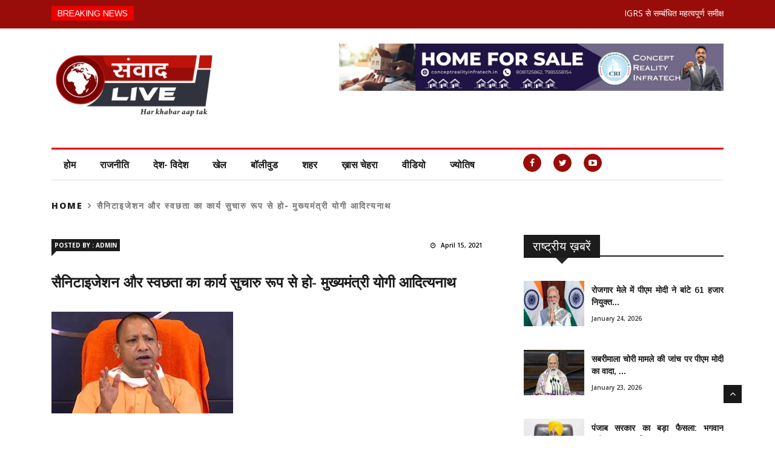

--- FILE ---
content_type: text/html; charset=UTF-8
request_url: https://samvaadlive.com/?p=4449
body_size: 39537
content:
<!DOCTYPE html><html lang="en"><head><script data-no-optimize="1" type="06d6f6105ace71ba9d4cce19-text/javascript">var litespeed_docref=sessionStorage.getItem("litespeed_docref");litespeed_docref&&(Object.defineProperty(document,"referrer",{get:function(){return litespeed_docref}}),sessionStorage.removeItem("litespeed_docref"));</script> <title>Samvaad-Live | सैनिटाइजेशन और स्वछता का कार्य सुचारु रूप से हो- मुख्यमंत्री योगी आदित्यनाथ - Samvaad-Live</title><meta charset="utf-8"><meta http-equiv="X-UA-Compatible" content="IE=edge"><meta name="viewport" content="width=device-width, initial-scale=1.0, maximum-scale=1.0, user-scalable=0"><link rel="shortcut icon" href="https://samvaadlive.com/wp-content/themes/SamwadLive/img/favicon.png" type="image/x-icon"><link rel="icon" href="https://samvaadlive.com/wp-content/themes/SamwadLive/img/favicon.png" type="image/x-icon"><link rel="preconnect" href="https://fonts.googleapis.com"><link rel="preconnect" href="https://fonts.gstatic.com" crossorigin><meta  content="सैनिटाइजेशन और स्वछता का कार्य सुचारु रूप से हो- मुख्यमंत्री योगी आदित्यनाथ - Samvaad-Live"><meta  content="https://samvaadlive.com/wp-content/uploads/2020/09/YOGI.jpg"><meta name="twitter:image" content="https://samvaadlive.com/wp-content/uploads/2020/09/YOGI.jpg"><meta property="og:image" content="https://samvaadlive.com/wp-content/uploads/2020/09/YOGI.jpg"/>
 <script type="litespeed/javascript" data-src="https://www.googletagmanager.com/gtag/js?id=UA-171243771-1"></script> <script type="litespeed/javascript">window.dataLayer=window.dataLayer||[];function gtag(){dataLayer.push(arguments)}
gtag('js',new Date());gtag('config','UA-171243771-1')</script> <meta name="description" content="कोविड संक्रमण के बढ़ते प्रसार के बीच प्रदेश में स्वच्छता और सैनिटाइजेशन की मुहिम भी तेजी से चल रही है। मुख्यमंत्री योगी आदित्यनाथ के निर्देश पर प्रदेश के सभी नगरीय" /><meta name="robots" content="max-image-preview:large" /><meta name="author" content="root"/><link rel="canonical" href="https://samvaadlive.com/?p=4449" /><meta name="generator" content="All in One SEO (AIOSEO) 4.9.3" /><meta property="og:locale" content="en_US" /><meta property="og:site_name" content="Samvaad-Live - Har khabar app tak" /><meta property="og:type" content="article" /><meta property="og:title" content="सैनिटाइजेशन और स्वछता का कार्य सुचारु रूप से हो- मुख्यमंत्री योगी आदित्यनाथ - Samvaad-Live" /><meta property="og:description" content="कोविड संक्रमण के बढ़ते प्रसार के बीच प्रदेश में स्वच्छता और सैनिटाइजेशन की मुहिम भी तेजी से चल रही है। मुख्यमंत्री योगी आदित्यनाथ के निर्देश पर प्रदेश के सभी नगरीय" /><meta property="og:url" content="https://samvaadlive.com/?p=4449" /><meta property="og:image" content="https://samvaadlive.com/wp-content/uploads/2024/12/cropped-20241230_120701_0000-1.png" /><meta property="og:image:secure_url" content="https://samvaadlive.com/wp-content/uploads/2024/12/cropped-20241230_120701_0000-1.png" /><meta property="og:image:width" content="2000" /><meta property="og:image:height" content="1200" /><meta property="article:published_time" content="2021-04-15T15:33:37+00:00" /><meta property="article:modified_time" content="2021-04-15T15:33:37+00:00" /><meta name="twitter:card" content="summary_large_image" /><meta name="twitter:title" content="सैनिटाइजेशन और स्वछता का कार्य सुचारु रूप से हो- मुख्यमंत्री योगी आदित्यनाथ - Samvaad-Live" /><meta name="twitter:description" content="कोविड संक्रमण के बढ़ते प्रसार के बीच प्रदेश में स्वच्छता और सैनिटाइजेशन की मुहिम भी तेजी से चल रही है। मुख्यमंत्री योगी आदित्यनाथ के निर्देश पर प्रदेश के सभी नगरीय" /><meta name="twitter:image" content="https://samvaadlive.com/wp-content/uploads/2024/12/cropped-20241230_120701_0000-1.png" /><link rel='dns-prefetch' href='//stats.wp.com' /><link rel='dns-prefetch' href='//fonts.googleapis.com' /><link href='https://fonts.gstatic.com' crossorigin rel='preconnect' /><link rel="alternate" type="application/rss+xml" title="Samvaad-Live &raquo; Feed" href="https://samvaadlive.com/?feed=rss2" /><link rel="alternate" type="application/rss+xml" title="Samvaad-Live &raquo; Comments Feed" href="https://samvaadlive.com/?feed=comments-rss2" /><link rel="alternate" type="application/rss+xml" title="Samvaad-Live &raquo; सैनिटाइजेशन और स्वछता का कार्य सुचारु रूप से हो- मुख्यमंत्री योगी आदित्यनाथ Comments Feed" href="https://samvaadlive.com/?feed=rss2&#038;p=4449" /><link rel="alternate" title="oEmbed (JSON)" type="application/json+oembed" href="https://samvaadlive.com/index.php?rest_route=%2Foembed%2F1.0%2Fembed&#038;url=https%3A%2F%2Fsamvaadlive.com%2F%3Fp%3D4449" /><link rel="alternate" title="oEmbed (XML)" type="text/xml+oembed" href="https://samvaadlive.com/index.php?rest_route=%2Foembed%2F1.0%2Fembed&#038;url=https%3A%2F%2Fsamvaadlive.com%2F%3Fp%3D4449&#038;format=xml" /><style id='wp-img-auto-sizes-contain-inline-css' type='text/css'>img:is([sizes=auto i],[sizes^="auto," i]){contain-intrinsic-size:3000px 1500px}
/*# sourceURL=wp-img-auto-sizes-contain-inline-css */</style><link data-optimized="2" rel="stylesheet" href="https://samvaadlive.com/wp-content/litespeed/css/58f6e059b073db7277d05f63302e0a41.css?ver=2bbda" /><style id='classic-theme-styles-inline-css' type='text/css'>/*! This file is auto-generated */
.wp-block-button__link{color:#fff;background-color:#32373c;border-radius:9999px;box-shadow:none;text-decoration:none;padding:calc(.667em + 2px) calc(1.333em + 2px);font-size:1.125em}.wp-block-file__button{background:#32373c;color:#fff;text-decoration:none}
/*# sourceURL=/wp-includes/css/classic-themes.min.css */</style><style id='jetpack-sharing-buttons-style-inline-css' type='text/css'>.jetpack-sharing-buttons__services-list{display:flex;flex-direction:row;flex-wrap:wrap;gap:0;list-style-type:none;margin:5px;padding:0}.jetpack-sharing-buttons__services-list.has-small-icon-size{font-size:12px}.jetpack-sharing-buttons__services-list.has-normal-icon-size{font-size:16px}.jetpack-sharing-buttons__services-list.has-large-icon-size{font-size:24px}.jetpack-sharing-buttons__services-list.has-huge-icon-size{font-size:36px}@media print{.jetpack-sharing-buttons__services-list{display:none!important}}.editor-styles-wrapper .wp-block-jetpack-sharing-buttons{gap:0;padding-inline-start:0}ul.jetpack-sharing-buttons__services-list.has-background{padding:1.25em 2.375em}
/*# sourceURL=https://samvaadlive.com/wp-content/plugins/jetpack/_inc/blocks/sharing-buttons/view.css */</style><style id='global-styles-inline-css' type='text/css'>:root{--wp--preset--aspect-ratio--square: 1;--wp--preset--aspect-ratio--4-3: 4/3;--wp--preset--aspect-ratio--3-4: 3/4;--wp--preset--aspect-ratio--3-2: 3/2;--wp--preset--aspect-ratio--2-3: 2/3;--wp--preset--aspect-ratio--16-9: 16/9;--wp--preset--aspect-ratio--9-16: 9/16;--wp--preset--color--black: #000000;--wp--preset--color--cyan-bluish-gray: #abb8c3;--wp--preset--color--white: #ffffff;--wp--preset--color--pale-pink: #f78da7;--wp--preset--color--vivid-red: #cf2e2e;--wp--preset--color--luminous-vivid-orange: #ff6900;--wp--preset--color--luminous-vivid-amber: #fcb900;--wp--preset--color--light-green-cyan: #7bdcb5;--wp--preset--color--vivid-green-cyan: #00d084;--wp--preset--color--pale-cyan-blue: #8ed1fc;--wp--preset--color--vivid-cyan-blue: #0693e3;--wp--preset--color--vivid-purple: #9b51e0;--wp--preset--gradient--vivid-cyan-blue-to-vivid-purple: linear-gradient(135deg,rgb(6,147,227) 0%,rgb(155,81,224) 100%);--wp--preset--gradient--light-green-cyan-to-vivid-green-cyan: linear-gradient(135deg,rgb(122,220,180) 0%,rgb(0,208,130) 100%);--wp--preset--gradient--luminous-vivid-amber-to-luminous-vivid-orange: linear-gradient(135deg,rgb(252,185,0) 0%,rgb(255,105,0) 100%);--wp--preset--gradient--luminous-vivid-orange-to-vivid-red: linear-gradient(135deg,rgb(255,105,0) 0%,rgb(207,46,46) 100%);--wp--preset--gradient--very-light-gray-to-cyan-bluish-gray: linear-gradient(135deg,rgb(238,238,238) 0%,rgb(169,184,195) 100%);--wp--preset--gradient--cool-to-warm-spectrum: linear-gradient(135deg,rgb(74,234,220) 0%,rgb(151,120,209) 20%,rgb(207,42,186) 40%,rgb(238,44,130) 60%,rgb(251,105,98) 80%,rgb(254,248,76) 100%);--wp--preset--gradient--blush-light-purple: linear-gradient(135deg,rgb(255,206,236) 0%,rgb(152,150,240) 100%);--wp--preset--gradient--blush-bordeaux: linear-gradient(135deg,rgb(254,205,165) 0%,rgb(254,45,45) 50%,rgb(107,0,62) 100%);--wp--preset--gradient--luminous-dusk: linear-gradient(135deg,rgb(255,203,112) 0%,rgb(199,81,192) 50%,rgb(65,88,208) 100%);--wp--preset--gradient--pale-ocean: linear-gradient(135deg,rgb(255,245,203) 0%,rgb(182,227,212) 50%,rgb(51,167,181) 100%);--wp--preset--gradient--electric-grass: linear-gradient(135deg,rgb(202,248,128) 0%,rgb(113,206,126) 100%);--wp--preset--gradient--midnight: linear-gradient(135deg,rgb(2,3,129) 0%,rgb(40,116,252) 100%);--wp--preset--font-size--small: 13px;--wp--preset--font-size--medium: 20px;--wp--preset--font-size--large: 36px;--wp--preset--font-size--x-large: 42px;--wp--preset--spacing--20: 0.44rem;--wp--preset--spacing--30: 0.67rem;--wp--preset--spacing--40: 1rem;--wp--preset--spacing--50: 1.5rem;--wp--preset--spacing--60: 2.25rem;--wp--preset--spacing--70: 3.38rem;--wp--preset--spacing--80: 5.06rem;--wp--preset--shadow--natural: 6px 6px 9px rgba(0, 0, 0, 0.2);--wp--preset--shadow--deep: 12px 12px 50px rgba(0, 0, 0, 0.4);--wp--preset--shadow--sharp: 6px 6px 0px rgba(0, 0, 0, 0.2);--wp--preset--shadow--outlined: 6px 6px 0px -3px rgb(255, 255, 255), 6px 6px rgb(0, 0, 0);--wp--preset--shadow--crisp: 6px 6px 0px rgb(0, 0, 0);}:where(.is-layout-flex){gap: 0.5em;}:where(.is-layout-grid){gap: 0.5em;}body .is-layout-flex{display: flex;}.is-layout-flex{flex-wrap: wrap;align-items: center;}.is-layout-flex > :is(*, div){margin: 0;}body .is-layout-grid{display: grid;}.is-layout-grid > :is(*, div){margin: 0;}:where(.wp-block-columns.is-layout-flex){gap: 2em;}:where(.wp-block-columns.is-layout-grid){gap: 2em;}:where(.wp-block-post-template.is-layout-flex){gap: 1.25em;}:where(.wp-block-post-template.is-layout-grid){gap: 1.25em;}.has-black-color{color: var(--wp--preset--color--black) !important;}.has-cyan-bluish-gray-color{color: var(--wp--preset--color--cyan-bluish-gray) !important;}.has-white-color{color: var(--wp--preset--color--white) !important;}.has-pale-pink-color{color: var(--wp--preset--color--pale-pink) !important;}.has-vivid-red-color{color: var(--wp--preset--color--vivid-red) !important;}.has-luminous-vivid-orange-color{color: var(--wp--preset--color--luminous-vivid-orange) !important;}.has-luminous-vivid-amber-color{color: var(--wp--preset--color--luminous-vivid-amber) !important;}.has-light-green-cyan-color{color: var(--wp--preset--color--light-green-cyan) !important;}.has-vivid-green-cyan-color{color: var(--wp--preset--color--vivid-green-cyan) !important;}.has-pale-cyan-blue-color{color: var(--wp--preset--color--pale-cyan-blue) !important;}.has-vivid-cyan-blue-color{color: var(--wp--preset--color--vivid-cyan-blue) !important;}.has-vivid-purple-color{color: var(--wp--preset--color--vivid-purple) !important;}.has-black-background-color{background-color: var(--wp--preset--color--black) !important;}.has-cyan-bluish-gray-background-color{background-color: var(--wp--preset--color--cyan-bluish-gray) !important;}.has-white-background-color{background-color: var(--wp--preset--color--white) !important;}.has-pale-pink-background-color{background-color: var(--wp--preset--color--pale-pink) !important;}.has-vivid-red-background-color{background-color: var(--wp--preset--color--vivid-red) !important;}.has-luminous-vivid-orange-background-color{background-color: var(--wp--preset--color--luminous-vivid-orange) !important;}.has-luminous-vivid-amber-background-color{background-color: var(--wp--preset--color--luminous-vivid-amber) !important;}.has-light-green-cyan-background-color{background-color: var(--wp--preset--color--light-green-cyan) !important;}.has-vivid-green-cyan-background-color{background-color: var(--wp--preset--color--vivid-green-cyan) !important;}.has-pale-cyan-blue-background-color{background-color: var(--wp--preset--color--pale-cyan-blue) !important;}.has-vivid-cyan-blue-background-color{background-color: var(--wp--preset--color--vivid-cyan-blue) !important;}.has-vivid-purple-background-color{background-color: var(--wp--preset--color--vivid-purple) !important;}.has-black-border-color{border-color: var(--wp--preset--color--black) !important;}.has-cyan-bluish-gray-border-color{border-color: var(--wp--preset--color--cyan-bluish-gray) !important;}.has-white-border-color{border-color: var(--wp--preset--color--white) !important;}.has-pale-pink-border-color{border-color: var(--wp--preset--color--pale-pink) !important;}.has-vivid-red-border-color{border-color: var(--wp--preset--color--vivid-red) !important;}.has-luminous-vivid-orange-border-color{border-color: var(--wp--preset--color--luminous-vivid-orange) !important;}.has-luminous-vivid-amber-border-color{border-color: var(--wp--preset--color--luminous-vivid-amber) !important;}.has-light-green-cyan-border-color{border-color: var(--wp--preset--color--light-green-cyan) !important;}.has-vivid-green-cyan-border-color{border-color: var(--wp--preset--color--vivid-green-cyan) !important;}.has-pale-cyan-blue-border-color{border-color: var(--wp--preset--color--pale-cyan-blue) !important;}.has-vivid-cyan-blue-border-color{border-color: var(--wp--preset--color--vivid-cyan-blue) !important;}.has-vivid-purple-border-color{border-color: var(--wp--preset--color--vivid-purple) !important;}.has-vivid-cyan-blue-to-vivid-purple-gradient-background{background: var(--wp--preset--gradient--vivid-cyan-blue-to-vivid-purple) !important;}.has-light-green-cyan-to-vivid-green-cyan-gradient-background{background: var(--wp--preset--gradient--light-green-cyan-to-vivid-green-cyan) !important;}.has-luminous-vivid-amber-to-luminous-vivid-orange-gradient-background{background: var(--wp--preset--gradient--luminous-vivid-amber-to-luminous-vivid-orange) !important;}.has-luminous-vivid-orange-to-vivid-red-gradient-background{background: var(--wp--preset--gradient--luminous-vivid-orange-to-vivid-red) !important;}.has-very-light-gray-to-cyan-bluish-gray-gradient-background{background: var(--wp--preset--gradient--very-light-gray-to-cyan-bluish-gray) !important;}.has-cool-to-warm-spectrum-gradient-background{background: var(--wp--preset--gradient--cool-to-warm-spectrum) !important;}.has-blush-light-purple-gradient-background{background: var(--wp--preset--gradient--blush-light-purple) !important;}.has-blush-bordeaux-gradient-background{background: var(--wp--preset--gradient--blush-bordeaux) !important;}.has-luminous-dusk-gradient-background{background: var(--wp--preset--gradient--luminous-dusk) !important;}.has-pale-ocean-gradient-background{background: var(--wp--preset--gradient--pale-ocean) !important;}.has-electric-grass-gradient-background{background: var(--wp--preset--gradient--electric-grass) !important;}.has-midnight-gradient-background{background: var(--wp--preset--gradient--midnight) !important;}.has-small-font-size{font-size: var(--wp--preset--font-size--small) !important;}.has-medium-font-size{font-size: var(--wp--preset--font-size--medium) !important;}.has-large-font-size{font-size: var(--wp--preset--font-size--large) !important;}.has-x-large-font-size{font-size: var(--wp--preset--font-size--x-large) !important;}
:where(.wp-block-post-template.is-layout-flex){gap: 1.25em;}:where(.wp-block-post-template.is-layout-grid){gap: 1.25em;}
:where(.wp-block-term-template.is-layout-flex){gap: 1.25em;}:where(.wp-block-term-template.is-layout-grid){gap: 1.25em;}
:where(.wp-block-columns.is-layout-flex){gap: 2em;}:where(.wp-block-columns.is-layout-grid){gap: 2em;}
:root :where(.wp-block-pullquote){font-size: 1.5em;line-height: 1.6;}
/*# sourceURL=global-styles-inline-css */</style><style id='heateor_sss_frontend_css-inline-css' type='text/css'>.heateor_sss_button_instagram span.heateor_sss_svg,a.heateor_sss_instagram span.heateor_sss_svg{background:radial-gradient(circle at 30% 107%,#fdf497 0,#fdf497 5%,#fd5949 45%,#d6249f 60%,#285aeb 90%)}.heateor_sss_horizontal_sharing .heateor_sss_svg,.heateor_sss_standard_follow_icons_container .heateor_sss_svg{color:#fff;border-width:0px;border-style:solid;border-color:transparent}.heateor_sss_horizontal_sharing .heateorSssTCBackground{color:#666}.heateor_sss_horizontal_sharing span.heateor_sss_svg:hover,.heateor_sss_standard_follow_icons_container span.heateor_sss_svg:hover{border-color:transparent;}.heateor_sss_vertical_sharing span.heateor_sss_svg,.heateor_sss_floating_follow_icons_container span.heateor_sss_svg{color:#fff;border-width:0px;border-style:solid;border-color:transparent;}.heateor_sss_vertical_sharing .heateorSssTCBackground{color:#666;}.heateor_sss_vertical_sharing span.heateor_sss_svg:hover,.heateor_sss_floating_follow_icons_container span.heateor_sss_svg:hover{border-color:transparent;}@media screen and (max-width:783px) {.heateor_sss_vertical_sharing{display:none!important}}
/*# sourceURL=heateor_sss_frontend_css-inline-css */</style> <script type="litespeed/javascript" data-src="https://samvaadlive.com/wp-includes/js/jquery/jquery.min.js" id="jquery-core-js"></script> <script id="wps-visitor-counter-js-extra" type="litespeed/javascript">var wpspagevisit={"ajaxurl":"https://samvaadlive.com/wp-admin/admin-ajax.php","ajax_nonce":"ce0e26af48"}</script> <link rel="https://api.w.org/" href="https://samvaadlive.com/index.php?rest_route=/" /><link rel="alternate" title="JSON" type="application/json" href="https://samvaadlive.com/index.php?rest_route=/wp/v2/posts/4449" /><link rel="EditURI" type="application/rsd+xml" title="RSD" href="https://samvaadlive.com/xmlrpc.php?rsd" /><meta name="generator" content="WordPress 6.9" /><link rel='shortlink' href='https://samvaadlive.com/?p=4449' /><style>img#wpstats{display:none}</style><link rel="pingback" href="https://samvaadlive.com/xmlrpc.php"><meta name="generator" content="Elementor 3.34.2; features: e_font_icon_svg, additional_custom_breakpoints; settings: css_print_method-external, google_font-enabled, font_display-swap"><style type="text/css">.recentcomments a{display:inline !important;padding:0 !important;margin:0 !important;}</style> <script type="application/ld+json" class="saswp-schema-markup-output">[{"@context":"https:\/\/schema.org\/","@type":"BreadcrumbList","@id":"https:\/\/samvaadlive.com\/?p=4449#breadcrumb","itemListElement":[{"@type":"ListItem","position":1,"item":{"@id":"https:\/\/samvaadlive.com","name":"Samvaad-Live"}},{"@type":"ListItem","position":2,"item":{"@id":"https:\/\/samvaadlive.com\/?p=4449","name":"\u0938\u0948\u0928\u093f\u091f\u093e\u0907\u091c\u0947\u0936\u0928 \u0914\u0930 \u0938\u094d\u0935\u091b\u0924\u093e \u0915\u093e \u0915\u093e\u0930\u094d\u092f \u0938\u0941\u091a\u093e\u0930\u0941 \u0930\u0942\u092a \u0938\u0947 \u0939\u094b- \u092e\u0941\u0916\u094d\u092f\u092e\u0902\u0924\u094d\u0930\u0940 \u092f\u094b\u0917\u0940 \u0906\u0926\u093f\u0924\u094d\u092f\u0928\u093e\u0925"}}]},

{"@context":"https:\/\/schema.org\/","@type":"NewsArticle","@id":"https:\/\/samvaadlive.com\/?p=4449#newsarticle","url":"https:\/\/samvaadlive.com\/?p=4449","headline":"\u0938\u0948\u0928\u093f\u091f\u093e\u0907\u091c\u0947\u0936\u0928 \u0914\u0930 \u0938\u094d\u0935\u091b\u0924\u093e \u0915\u093e \u0915\u093e\u0930\u094d\u092f \u0938\u0941\u091a\u093e\u0930\u0941 \u0930\u0942\u092a \u0938\u0947 \u0939\u094b- \u092e\u0941\u0916\u094d\u092f\u092e\u0902\u0924\u094d\u0930\u0940 \u092f\u094b\u0917\u0940 \u0906\u0926\u093f\u0924\u094d\u092f\u0928\u093e\u0925","mainEntityOfPage":"https:\/\/samvaadlive.com\/?p=4449","datePublished":"2021-04-15T15:33:37+00:00","dateModified":"2021-04-15T15:33:37+00:00","description":"\u0932\u0916\u0928\u090a- \u0915\u094b\u0935\u093f\u0921 \u0938\u0902\u0915\u094d\u0930\u092e\u0923 \u0915\u0947 \u092c\u095d\u0924\u0947 \u092a\u094d\u0930\u0938\u093e\u0930 \u0915\u0947 \u092c\u0940\u091a \u092a\u094d\u0930\u0926\u0947\u0936 \u092e\u0947\u0902 \u0938\u094d\u0935\u091a\u094d\u091b\u0924\u093e \u0914\u0930 \u0938\u0948\u0928\u093f\u091f\u093e\u0907\u091c\u0947\u0936\u0928 \u0915\u0940 \u092e\u0941\u0939\u093f\u092e \u092d\u0940 \u0924\u0947\u091c\u0940 \u0938\u0947 \u091a\u0932 \u0930\u0939\u0940 \u0939\u0948\u0964 \u092e\u0941\u0916\u094d\u092f\u092e\u0902\u0924\u094d\u0930\u0940 \u092f\u094b\u0917\u0940 \u0906\u0926\u093f\u0924\u094d\u092f\u0928\u093e\u0925 \u0915\u0947 \u0928\u093f\u0930\u094d\u0926\u0947\u0936 \u092a\u0930 \u092a\u094d\u0930\u0926\u0947\u0936 \u0915\u0947 \u0938\u092d\u0940 \u0928\u0917\u0930\u0940\u092f \u0914\u0930 \u0917\u094d\u0930\u093e\u092e\u0940\u0923 \u0915\u094d\u0937\u0947\u0924\u094d\u0930\u094b\u0902 \u092e\u0947\u0902 \u0938\u093e\u092b-\u0938\u092b\u093e\u0908 \u0914\u0930 \u0938\u0948\u0928\u093f\u091f\u093e\u0907\u091c\u0947\u0936\u0928 \u0915\u093e \u0915\u093e\u092e \u0915\u093f\u092f\u093e \u091c\u093e \u0930\u0939\u093e \u0939\u0948\u0964 \u0905\u092c \u0924\u0915 \u0932\u0917\u092d\u0917 48611 \u0930\u093e\u091c\u0938\u094d\u0935 \u0917\u093e\u0902\u0935\u094b\u0902 \u092e\u0947\u0902 \u0917\u0932\u0940-\u0917\u0932\u0940 \u092c\u094d\u0932\u0940\u091a\u093f\u0902\u0917 \u092a\u093e\u0909\u0921\u0930, \u0938\u094b\u0921\u093f\u092f\u092e","articleSection":"Latest-News","articleBody":"\u0932\u0916\u0928\u090a- \u0915\u094b\u0935\u093f\u0921 \u0938\u0902\u0915\u094d\u0930\u092e\u0923 \u0915\u0947 \u092c\u095d\u0924\u0947 \u092a\u094d\u0930\u0938\u093e\u0930 \u0915\u0947 \u092c\u0940\u091a \u092a\u094d\u0930\u0926\u0947\u0936 \u092e\u0947\u0902 \u0938\u094d\u0935\u091a\u094d\u091b\u0924\u093e \u0914\u0930 \u0938\u0948\u0928\u093f\u091f\u093e\u0907\u091c\u0947\u0936\u0928 \u0915\u0940 \u092e\u0941\u0939\u093f\u092e \u092d\u0940 \u0924\u0947\u091c\u0940 \u0938\u0947 \u091a\u0932 \u0930\u0939\u0940 \u0939\u0948\u0964 \u092e\u0941\u0916\u094d\u092f\u092e\u0902\u0924\u094d\u0930\u0940 \u092f\u094b\u0917\u0940 \u0906\u0926\u093f\u0924\u094d\u092f\u0928\u093e\u0925 \u0915\u0947 \u0928\u093f\u0930\u094d\u0926\u0947\u0936 \u092a\u0930 \u092a\u094d\u0930\u0926\u0947\u0936 \u0915\u0947 \u0938\u092d\u0940 \u0928\u0917\u0930\u0940\u092f \u0914\u0930 \u0917\u094d\u0930\u093e\u092e\u0940\u0923 \u0915\u094d\u0937\u0947\u0924\u094d\u0930\u094b\u0902 \u092e\u0947\u0902 \u0938\u093e\u092b-\u0938\u092b\u093e\u0908 \u0914\u0930 \u0938\u0948\u0928\u093f\u091f\u093e\u0907\u091c\u0947\u0936\u0928 \u0915\u093e \u0915\u093e\u092e \u0915\u093f\u092f\u093e \u091c\u093e \u0930\u0939\u093e \u0939\u0948\u0964 \u0905\u092c \u0924\u0915 \u0932\u0917\u092d\u0917 48611 \u0930\u093e\u091c\u0938\u094d\u0935 \u0917\u093e\u0902\u0935\u094b\u0902 \u092e\u0947\u0902 \u0917\u0932\u0940-\u0917\u0932\u0940 \u092c\u094d\u0932\u0940\u091a\u093f\u0902\u0917 \u092a\u093e\u0909\u0921\u0930, \u0938\u094b\u0921\u093f\u092f\u092e \u0939\u093e\u0907\u092a\u094b\u0915\u094d\u0932\u094b\u0930\u093e\u0907\u0921 \u0915\u093e \u091b\u093f\u095c\u0915\u093e\u0935 \u0915\u093f\u092f\u093e \u0917\u092f\u093e \u0939\u0948 \u0938\u093e\u0925 \u0939\u0940 \u092b\u0949\u0917\u093f\u0902\u0917 \u092d\u0940 \u0915\u0930\u093e\u0908 \u091c\u093e \u0930\u0939\u0940 \u0939\u0948\u0964 \u0928\u093e\u0932\u093f\u092f\u094b\u0902 \u0915\u0940 \u0938\u092b\u093e\u0908, \u0915\u0942\u095c\u093e \u092a\u094d\u0930\u092c\u0902\u0927\u0928 \u0915\u0947 \u0905\u0932\u093e\u0935\u093e \u0906\u0935\u0936\u094d\u092f\u0915\u0924\u093e\u0928\u0941\u0938\u093e\u0930 \u0915\u0940\u091f\u0928\u093e\u0936\u0915\u094b\u0902 \u0915\u093e \u092d\u0940 \u091b\u093f\u095c\u0915\u093e\u0935 \u0939\u094b \u0930\u0939\u093e \u0939\u0948\u0964 \u0917\u094d\u0930\u093e\u092e\u094d\u092f \u0935\u093f\u0915\u093e\u0938 \u0935\u093f\u092d\u093e\u0917 \u0915\u0940 \u0928\u093f\u0917\u0930\u093e\u0928\u0940 \u092e\u0947\u0902 \u0915\u0930\u0940\u092c 66409 \u0915\u0930\u094d\u092e\u091a\u093e\u0930\u0940 \u0907\u0938 \u0935\u093f\u0936\u0947\u0937 \u0905\u092d\u093f\u092f\u093e\u0928 \u092e\u0947\u0902 \u0932\u0917\u093e\u092f\u0947 \u0917\u090f \u0939\u0948\u0902\u0964 \u0907\u0938 \u0926\u094c\u0930\u093e\u0928 \u0906\u092e\u091c\u0928\u0924\u093e \u0915\u094b \u092d\u0940 \u0938\u094d\u0935\u091a\u094d\u091b\u0924\u093e \u0915\u0947 \u092a\u094d\u0930\u0924\u093f \u091c\u093e\u0917\u0930\u0942\u0915 \u0915\u093f\u092f\u093e \u091c\u093e \u0930\u0939\u093e \u0939\u0948\u0964    \u092e\u0941\u0916\u094d\u092f\u092e\u0902\u0924\u094d\u0930\u0940 \u092f\u094b\u0917\u0940 \u0906\u0926\u093f\u0924\u094d\u092f\u0928\u093e\u0925 \u0928\u0947 \u0915\u094b\u0935\u093f\u0921 \u092a\u094d\u0930\u092c\u0928\u094d\u0927\u0928 \u0915\u0940 \u0938\u092e\u0940\u0915\u094d\u0937\u093e \u0915\u0930\u0924\u0947 \u0939\u0941\u090f \u0938\u094d\u0935\u091a\u094d\u091b\u0924\u093e \u0915\u093e \u0935\u093f\u0936\u0947\u0937 \u0905\u092d\u093f\u092f\u093e\u0928 \u0936\u0941\u0930\u0942 \u0915\u0930\u0928\u0947 \u0915\u0947 \u0928\u093f\u0930\u094d\u0926\u0947\u0936 \u0926\u093f\u090f \u0925\u0947\u0964 \u0917\u094d\u0930\u093e\u092e\u094d\u092f \u0935\u093f\u0915\u093e\u0938 \u0914\u0930 \u0928\u0917\u0930 \u0935\u093f\u0915\u093e\u0938 \u0935\u093f\u092d\u093e\u0917\u094b\u0902 \u0915\u094b \u0907\u0938\u0947 \u092a\u094d\u0930\u093e\u0925\u092e\u093f\u0915\u0924\u093e \u0915\u0947 \u0938\u093e\u0925 \u0915\u0930\u093e\u090f \u091c\u093e\u0928\u0947 \u0915\u0947 \u0932\u093f\u090f \u0915\u0939\u093e \u0917\u092f\u093e \u0925\u093e\u0964 \u092e\u0941\u0916\u094d\u092f\u092e\u0902\u0924\u094d\u0930\u0940 \u0928\u0947 \u0915\u0939\u093e \u0915\u093f \u0905\u092a\u094d\u0930\u0948\u0932 \u0938\u0947 \u0905\u0917\u0938\u094d\u0924 \u0924\u0915 \u0915\u093e \u092e\u0939\u0940\u0928\u093e \u0915\u0908 \u0924\u0930\u0939 \u0915\u0940 \u0938\u0902\u0915\u094d\u0930\u093e\u092e\u0915 \u092c\u0940\u092e\u093e\u0930\u093f\u092f\u094b\u0902 \u0915\u0947 \u092a\u094d\u0930\u0938\u093e\u0930 \u0915\u093e \u0938\u092e\u092f \u0939\u094b\u0924\u093e \u0939\u0948\u0964 \u0921\u0947\u0902\u0917\u0942, \u091a\u093f\u0915\u0928\u0917\u0941\u0928\u093f\u092f\u093e, \u091c\u093e\u092a\u093e\u0928\u0940 \u0907\u0902\u0938\u0947\u092b\u0947\u0932\u093e\u0907\u091f\u093f\u0938 \u0924\u0925\u093e \u0905\u0928\u094d\u092f \u0938\u0902\u0915\u094d\u0930\u093e\u092e\u0915 \u092c\u0940\u092e\u093e\u0930\u093f\u092f\u094b\u0902 \u0915\u0947 \u092e\u093e\u092e\u0932\u0947 \u092e\u0947\u0902 \u0905\u0915\u094d\u0938\u0930 \u0935\u0943\u0926\u094d\u0927\u093f \u0939\u094b\u0924\u0940 \u0939\u0948\u0964 \u0910\u0938\u0947 \u092e\u0947\u0902 \u0938\u094d\u0935\u091a\u094d\u091b\u0924\u093e \u0914\u0930 \u0938\u0948\u0928\u093f\u091f\u093e\u0907\u091c\u0947\u0936\u0928 \u091c\u0930\u0942\u0930\u0940 \u0939\u0948\u0964 \u0915\u094b\u0935\u093f\u0921 \u0915\u0947 \u092a\u094d\u0930\u0938\u093e\u0930 \u0915\u094b \u0930\u094b\u0915\u0928\u0947 \u0915\u0940 \u0926\u0943\u0937\u094d\u091f\u093f \u0938\u0947 \u092d\u0940 \u092f\u0939 \u0909\u092a\u092f\u094b\u0917\u0940 \u0939\u094b\u0917\u093e\u0964","keywords":"","name":"\u0938\u0948\u0928\u093f\u091f\u093e\u0907\u091c\u0947\u0936\u0928 \u0914\u0930 \u0938\u094d\u0935\u091b\u0924\u093e \u0915\u093e \u0915\u093e\u0930\u094d\u092f \u0938\u0941\u091a\u093e\u0930\u0941 \u0930\u0942\u092a \u0938\u0947 \u0939\u094b- \u092e\u0941\u0916\u094d\u092f\u092e\u0902\u0924\u094d\u0930\u0940 \u092f\u094b\u0917\u0940 \u0906\u0926\u093f\u0924\u094d\u092f\u0928\u093e\u0925","thumbnailUrl":"https:\/\/samvaadlive.com\/wp-content\/uploads\/2020\/09\/YOGI-150x150.jpg","wordCount":"205","timeRequired":"PT54S","mainEntity":{"@type":"WebPage","@id":"https:\/\/samvaadlive.com\/?p=4449"},"author":{"@type":"Person","name":"root","url":"https:\/\/samvaadlive.com\/?author=1","sameAs":[],"image":{"@type":"ImageObject","url":"https:\/\/samvaadlive.com\/wp-content\/litespeed\/avatar\/c0420ea258f053198ef44738fe653bae.jpg?ver=1769054921","height":96,"width":96}},"editor":{"@type":"Person","name":"root","url":"https:\/\/samvaadlive.com\/?author=1","sameAs":[],"image":{"@type":"ImageObject","url":"https:\/\/samvaadlive.com\/wp-content\/litespeed\/avatar\/c0420ea258f053198ef44738fe653bae.jpg?ver=1769054921","height":96,"width":96}},"publisher":{"@type":"Organization","name":"Samvaad-Live","url":"https:\/\/samvaadlive.com","logo":{"@type":"ImageObject","url":"https:\/\/samvaadlive.com\/wp-content\/uploads\/2024\/12\/cropped-20241230_120701_0000-1-600x60.png","width":600,"height":60}},"comment":null,"image":[{"@type":"ImageObject","@id":"https:\/\/samvaadlive.com\/?p=4449#primaryimage","url":"https:\/\/samvaadlive.com\/wp-content\/uploads\/2020\/09\/YOGI-1200x900.jpg","width":"1200","height":"900"},{"@type":"ImageObject","url":"https:\/\/samvaadlive.com\/wp-content\/uploads\/2020\/09\/YOGI-1200x720.jpg","width":"1200","height":"720"},{"@type":"ImageObject","url":"https:\/\/samvaadlive.com\/wp-content\/uploads\/2020\/09\/YOGI-1200x675.jpg","width":"1200","height":"675"},{"@type":"ImageObject","url":"https:\/\/samvaadlive.com\/wp-content\/uploads\/2020\/09\/YOGI-300x300.jpg","width":"300","height":"300"}]}]</script> <style>.e-con.e-parent:nth-of-type(n+4):not(.e-lazyloaded):not(.e-no-lazyload),
				.e-con.e-parent:nth-of-type(n+4):not(.e-lazyloaded):not(.e-no-lazyload) * {
					background-image: none !important;
				}
				@media screen and (max-height: 1024px) {
					.e-con.e-parent:nth-of-type(n+3):not(.e-lazyloaded):not(.e-no-lazyload),
					.e-con.e-parent:nth-of-type(n+3):not(.e-lazyloaded):not(.e-no-lazyload) * {
						background-image: none !important;
					}
				}
				@media screen and (max-height: 640px) {
					.e-con.e-parent:nth-of-type(n+2):not(.e-lazyloaded):not(.e-no-lazyload),
					.e-con.e-parent:nth-of-type(n+2):not(.e-lazyloaded):not(.e-no-lazyload) * {
						background-image: none !important;
					}
				}</style><link rel="icon" href="https://samvaadlive.com/wp-content/uploads/2024/12/cropped-cropped-20241230_120701_0000-1-32x32.png" sizes="32x32" /><link rel="icon" href="https://samvaadlive.com/wp-content/uploads/2024/12/cropped-cropped-20241230_120701_0000-1-192x192.png" sizes="192x192" /><link rel="apple-touch-icon" href="https://samvaadlive.com/wp-content/uploads/2024/12/cropped-cropped-20241230_120701_0000-1-180x180.png" /><meta name="msapplication-TileImage" content="https://samvaadlive.com/wp-content/uploads/2024/12/cropped-cropped-20241230_120701_0000-1-270x270.png" /><style type="text/css" id="wp-custom-css">.logo img {
    width: 273px;
    margin-top: -17px;
}
.trending-bar {
    background: #980d0a !important;
    color: #fff;
    padding: 10px 0;
}
h3.wps_visitor_title {
    color: #000 !important;
}
.wps_text_glowing.effect-white span {
    color: #000 !important;
}
div#wpsvctable {
    margin-top: 12px;
}
div#wpsvcvisit {
    margin-bottom: 10px;
}</style></head><body><div class="body-inner"><div class="trending-bar d-md-block d-lg-block d-none"><div class="container"><div class="row"><div class="col-md-2 col-sm-12"><h3 class="trending-title" style="float:left;">Breaking News</h3></div><div class="col-md-10 col-sm-12"><div class="BreakingNews"><div class="BreakingNewsTitle" style="display:inline;">
<marquee behaviour="scroll" direction="left" Height=20><p> IGRS से सम्बंधित महत्वपूर्ण समीक्षा बैठक सम्पन्न,लम्बित शिकायतों का निस्तारण समयावधि होगा &#8211; नेपाल में हो रहे बवाल के बाद इंडो-नेपाल के अंतराष्ट्रीय बार्डर पहुंचे अधिकारी बार्डर सुरक्षा की जायजा लेने पहुंचे अधिकारी &#8211; मॉरिशस के पीएम से आज मिलेंगे पीएम मोदी दोनों नेताओ के बिच होगी द्विपक्षीय बैठक &#8211; सीतापुर में बिजली का करंट लगने से युवक की मौत, रास्ते में टूटे पड़े केबिल की चपेट में आया &#8211; कानपुर में  गंगा का बढ़ रहा जलस्तर, जनजीवन अस्त-व्यस्त, बिठूर के कटरी में लगातार बढ़ रहा जलस्तर- सीतापुर में बाढ़ग्रस्त क्षेत्र में प्रभावितों के बीच पहुंचे सपा नेता, ददपुरवा, पट्टी देहली, चीनिया में पहुंचाई राहत सामग्री, रखनापुर, सीखनापुर में खाद्य सामग्री वितरित की, सपा नेत्री किरण पासी ने प्रभावितों को मदद पहुंचाई &#8211; देहरादून के मैक्स अस्पताल पहुंचे पूर्व सीएम हरीश रावत, पूर्व मुख्यमंत्री बीसी खंडूड़ी का जाना हालचाल</p>
</marquee></div></div></div></div></div></div><div id="top-bar" class="top-bar" style="display:none;"><div class="container"><div class="row"><div class="col-md-8"><div class="ts-date"></div></div><div class="col-md-4 top-social text-lg-right text-md-center"><ul class="unstyled"><li>
<a title="Facebook" href="https://www.facebook.com/samvaad1" target="blank">
<span class="social-icon"><i class="fa fa-facebook"></i></span>
</a>
<a title="Twitter" href="https://twitter.com/samvaadlive1" target="blank">
<span class="social-icon"><i class="fa fa-twitter"></i></span>
</a>
<a title="Youtube" href="https://youtube.com/@Samvaadlive1?si=yfElB0p1n8iFjIpO" target="blank">
<span class="social-icon"><i class="fa fa-youtube-play"></i></span>
</a></li></ul></div></div></div></div><header id="header" class="header"><div class="container"><div class="row"><div class="col-md-5 col-sm-12"><div class="logo">
<a href="https://samvaadlive.com/">
<img data-lazyloaded="1" src="[data-uri]" width="2000" height="1200" data-src="https://samvaadlive.com/wp-content/uploads/2024/12/cropped-20241230_120701_0000-1.png" alt="">
</a></div></div><div class="col-md-7 col-sm-12 header-right"><div class="ad-banner float-right">
<a href="https://www.conceptrealityinfratech.in/" target="blank">
<img data-lazyloaded="1" src="[data-uri]" width="729" height="90" data-src="https://samvaadlive.com/wp-content/themes/SamwadLive/img/header-add.png" class="img-fluid" alt=""></a></div></div></div></div></header><div class="main-nav clearfix"><div class="container"><div class="row"><nav class="navbar navbar-expand-lg col"><div class="site-nav-inner float-left">
<button class="navbar-toggler" type="button" data-toggle="collapse" data-target="#navbarSupportedContent" aria-controls="navbarSupportedContent" aria-expanded="true" aria-label="Toggle navigation">
<span class="navbar-toggler-icon"></span>
</button><div id="navbarSupportedContent" class="collapse navbar-collapse navbar-responsive-collapse"><ul class="nav navbar-nav"><li>
<a href="https://samvaadlive.com/">होम</a></li><li>
<a href="https://samvaadlive.com/?page_id=17">राजनीति</a></li><li>
<a href="https://samvaadlive.com/?page_id=18">देश- विदेश</a></li><li>
<a href="https://samvaadlive.com/?page_id=19">खेल </a></li><li>
<a href="https://samvaadlive.com/?page_id=20">बॉलीवुड</a></li><li>
<a href="https://samvaadlive.com/?page_id=15">शहर</a></li><li>
<a href="https://samvaadlive.com/?page_id=218"> ख़ास चेहरा</a></li><li>
<a href="https://samvaadlive.com/?page_id=216">वीडियो</a></li><li>
<a href="https://samvaadlive.com/?page_id=222">ज्योतिष</a></li></ul><ul class="mynav-icons"><li class="mycustom-icons">
<a title="Facebook" href="https://www.facebook.com/samvaad1" target="blank">
<i class="fa fa-facebook"></i>
</a></li><li class="mycustom-icons">
<a title="Twitter" href="https://twitter.com/samvaadlive1" target="blank">
<i class="fa fa-twitter"></i>
</a></li><li class="mycustom-icons">
<a title="Youtube" href="https://youtube.com/@Samvaadlive1?si=yfElB0p1n8iFjIpO" target="blank">
<i class="fa fa-youtube-play"></i>
</a></li></ul></div></div></nav></div></div></div><div class="page-title"><div class="container"><div class="row"><div class="col-md-12"><ol class="breadcrumb"><li><a href="#">Home</a></li><li>सैनिटाइजेशन और स्वछता का कार्य सुचारु रूप से हो- मुख्यमंत्री योगी आदित्यनाथ</a></li></ol></div></div></div></div><section class="block-wrapper"><div class="container"><div class="row"><div class="col-lg-8 col-md-12"><div class="single-post"><div class="post-title-area">
<a class="post-cat" href="#">Posted By : Admin</a><div class="post-meta" style="float:right;">
<span class="post-date"><i class="fa fa-clock-o"></i> April 15, 2021</span></div><h2 class="post-title mt-3">
सैनिटाइजेशन और स्वछता का कार्य सुचारु रूप से हो- मुख्यमंत्री योगी आदित्यनाथ</h2></div><div class="post-content-area"><div class="post-media post-featured-image">
<img data-lazyloaded="1" src="[data-uri]" width="300" height="168" data-src="https://samvaadlive.com/wp-content/uploads/2020/09/YOGI.jpg" class="attachment-post-thumbnail size-post-thumbnail wp-post-image" alt="" decoding="async" data-sizes="100vw" />								</a></div><div class="entry-content"><p><p>लखनऊ- कोविड संक्रमण के बढ़ते प्रसार के बीच प्रदेश में स्वच्छता और सैनिटाइजेशन की मुहिम भी तेजी से चल रही है। मुख्यमंत्री योगी आदित्यनाथ के निर्देश पर प्रदेश के सभी नगरीय और ग्रामीण क्षेत्रों में साफ-सफाई और सैनिटाइजेशन का काम किया जा रहा है। अब तक लगभग 48611 राजस्व गांवों में गली-गली ब्लीचिंग पाउडर, सोडियम हाइपोक्लोराइड का छिड़काव किया गया है साथ ही फॉगिंग भी कराई जा रही है। नालियों की सफाई, कूड़ा प्रबंधन के अलावा आवश्यकतानुसार कीटनाशकों का भी छिड़काव हो रहा है। ग्राम्य विकास विभाग की निगरानी में करीब 66409 कर्मचारी इस विशेष अभियान में लगाये गए हैं। इस दौरान आमजनता को भी स्वच्छता के प्रति जागरूक किया जा रहा है।</p><p>मुख्यमंत्री योगी आदित्यनाथ ने कोविड प्रबन्धन की समीक्षा करते हुए स्वच्छता का विशेष अभियान शुरू करने के निर्देश दिए थे। ग्राम्य विकास और नगर विकास विभागों को इसे प्राथमिकता के साथ कराए जाने के लिए कहा गया था। मुख्यमंत्री ने कहा कि अप्रैल से अगस्त तक का महीना कई तरह की संक्रामक बीमारियों के प्रसार का समय होता है। डेंगू, चिकनगुनिया, जापानी इंसेफेलाइटिस तथा अन्य संक्रामक बीमारियों के मामले में अक्सर वृद्धि होती है। ऐसे में स्वच्छता और सैनिटाइजेशन जरूरी है। कोविड के प्रसार को रोकने की दृष्टि से भी यह उपयोगी होगा।</p><div class="post-views content-post post-4449 entry-meta load-static">
<span class="post-views-icon dashicons dashicons-chart-bar"></span> <span class="post-views-label">Post Views:</span> <span class="post-views-count">796</span></div><div class='heateorSssClear'></div><div  class='heateor_sss_sharing_container heateor_sss_horizontal_sharing' data-heateor-sss-href='https://samvaadlive.com/?p=4449'><div class='heateor_sss_sharing_title' style="font-weight:bold" >Share This</div><div class="heateor_sss_sharing_ul"><a aria-label="Facebook" class="heateor_sss_facebook" href="https://www.facebook.com/sharer/sharer.php?u=https%3A%2F%2Fsamvaadlive.com%2F%3Fp%3D4449" title="Facebook" rel="nofollow noopener" target="_blank" style="font-size:32px!important;box-shadow:none;display:inline-block;vertical-align:middle"><span class="heateor_sss_svg" style="background-color:#0765FE;width:70px;height:35px;display:inline-block;opacity:1;float:left;font-size:32px;box-shadow:none;display:inline-block;font-size:16px;padding:0 4px;vertical-align:middle;background-repeat:repeat;overflow:hidden;padding:0;cursor:pointer;box-sizing:content-box"><svg style="display:block;" focusable="false" aria-hidden="true" xmlns="http://www.w3.org/2000/svg" width="100%" height="100%" viewBox="0 0 32 32"><path fill="#fff" d="M28 16c0-6.627-5.373-12-12-12S4 9.373 4 16c0 5.628 3.875 10.35 9.101 11.647v-7.98h-2.474V16H13.1v-1.58c0-4.085 1.849-5.978 5.859-5.978.76 0 2.072.15 2.608.298v3.325c-.283-.03-.775-.045-1.386-.045-1.967 0-2.728.745-2.728 2.683V16h3.92l-.673 3.667h-3.247v8.245C23.395 27.195 28 22.135 28 16Z"></path></svg></span></a><a aria-label="Twitter" class="heateor_sss_button_twitter" href="https://twitter.com/intent/tweet?text=%E0%A4%B8%E0%A5%88%E0%A4%A8%E0%A4%BF%E0%A4%9F%E0%A4%BE%E0%A4%87%E0%A4%9C%E0%A5%87%E0%A4%B6%E0%A4%A8%20%E0%A4%94%E0%A4%B0%20%E0%A4%B8%E0%A5%8D%E0%A4%B5%E0%A4%9B%E0%A4%A4%E0%A4%BE%20%E0%A4%95%E0%A4%BE%20%E0%A4%95%E0%A4%BE%E0%A4%B0%E0%A5%8D%E0%A4%AF%20%E0%A4%B8%E0%A5%81%E0%A4%9A%E0%A4%BE%E0%A4%B0%E0%A5%81%20%E0%A4%B0%E0%A5%82%E0%A4%AA%20%E0%A4%B8%E0%A5%87%20%E0%A4%B9%E0%A5%8B-%20%E0%A4%AE%E0%A5%81%E0%A4%96%E0%A5%8D%E0%A4%AF%E0%A4%AE%E0%A4%82%E0%A4%A4%E0%A5%8D%E0%A4%B0%E0%A5%80%20%E0%A4%AF%E0%A5%8B%E0%A4%97%E0%A5%80%20%E0%A4%86%E0%A4%A6%E0%A4%BF%E0%A4%A4%E0%A5%8D%E0%A4%AF%E0%A4%A8%E0%A4%BE%E0%A4%A5&url=https%3A%2F%2Fsamvaadlive.com%2F%3Fp%3D4449" title="Twitter" rel="nofollow noopener" target="_blank" style="font-size:32px!important;box-shadow:none;display:inline-block;vertical-align:middle"><span class="heateor_sss_svg heateor_sss_s__default heateor_sss_s_twitter" style="background-color:#55acee;width:70px;height:35px;display:inline-block;opacity:1;float:left;font-size:32px;box-shadow:none;display:inline-block;font-size:16px;padding:0 4px;vertical-align:middle;background-repeat:repeat;overflow:hidden;padding:0;cursor:pointer;box-sizing:content-box"><svg style="display:block;" focusable="false" aria-hidden="true" xmlns="http://www.w3.org/2000/svg" width="100%" height="100%" viewBox="-4 -4 39 39"><path d="M28 8.557a9.913 9.913 0 0 1-2.828.775 4.93 4.93 0 0 0 2.166-2.725 9.738 9.738 0 0 1-3.13 1.194 4.92 4.92 0 0 0-3.593-1.55 4.924 4.924 0 0 0-4.794 6.049c-4.09-.21-7.72-2.17-10.15-5.15a4.942 4.942 0 0 0-.665 2.477c0 1.71.87 3.214 2.19 4.1a4.968 4.968 0 0 1-2.23-.616v.06c0 2.39 1.7 4.38 3.952 4.83-.414.115-.85.174-1.297.174-.318 0-.626-.03-.928-.086a4.935 4.935 0 0 0 4.6 3.42 9.893 9.893 0 0 1-6.114 2.107c-.398 0-.79-.023-1.175-.068a13.953 13.953 0 0 0 7.55 2.213c9.056 0 14.01-7.507 14.01-14.013 0-.213-.005-.426-.015-.637.96-.695 1.795-1.56 2.455-2.55z" fill="#fff"></path></svg></span></a><a aria-label="Whatsapp" class="heateor_sss_whatsapp" href="https://api.whatsapp.com/send?text=%E0%A4%B8%E0%A5%88%E0%A4%A8%E0%A4%BF%E0%A4%9F%E0%A4%BE%E0%A4%87%E0%A4%9C%E0%A5%87%E0%A4%B6%E0%A4%A8%20%E0%A4%94%E0%A4%B0%20%E0%A4%B8%E0%A5%8D%E0%A4%B5%E0%A4%9B%E0%A4%A4%E0%A4%BE%20%E0%A4%95%E0%A4%BE%20%E0%A4%95%E0%A4%BE%E0%A4%B0%E0%A5%8D%E0%A4%AF%20%E0%A4%B8%E0%A5%81%E0%A4%9A%E0%A4%BE%E0%A4%B0%E0%A5%81%20%E0%A4%B0%E0%A5%82%E0%A4%AA%20%E0%A4%B8%E0%A5%87%20%E0%A4%B9%E0%A5%8B-%20%E0%A4%AE%E0%A5%81%E0%A4%96%E0%A5%8D%E0%A4%AF%E0%A4%AE%E0%A4%82%E0%A4%A4%E0%A5%8D%E0%A4%B0%E0%A5%80%20%E0%A4%AF%E0%A5%8B%E0%A4%97%E0%A5%80%20%E0%A4%86%E0%A4%A6%E0%A4%BF%E0%A4%A4%E0%A5%8D%E0%A4%AF%E0%A4%A8%E0%A4%BE%E0%A4%A5%20https%3A%2F%2Fsamvaadlive.com%2F%3Fp%3D4449" title="Whatsapp" rel="nofollow noopener" target="_blank" style="font-size:32px!important;box-shadow:none;display:inline-block;vertical-align:middle"><span class="heateor_sss_svg" style="background-color:#55eb4c;width:70px;height:35px;display:inline-block;opacity:1;float:left;font-size:32px;box-shadow:none;display:inline-block;font-size:16px;padding:0 4px;vertical-align:middle;background-repeat:repeat;overflow:hidden;padding:0;cursor:pointer;box-sizing:content-box"><svg style="display:block;" focusable="false" aria-hidden="true" xmlns="http://www.w3.org/2000/svg" width="100%" height="100%" viewBox="-6 -5 40 40"><path class="heateor_sss_svg_stroke heateor_sss_no_fill" stroke="#fff" stroke-width="2" fill="none" d="M 11.579798566743314 24.396926207859085 A 10 10 0 1 0 6.808479557110079 20.73576436351046"></path><path d="M 7 19 l -1 6 l 6 -1" class="heateor_sss_no_fill heateor_sss_svg_stroke" stroke="#fff" stroke-width="2" fill="none"></path><path d="M 10 10 q -1 8 8 11 c 5 -1 0 -6 -1 -3 q -4 -3 -5 -5 c 4 -2 -1 -5 -1 -4" fill="#fff"></path></svg></span></a><a aria-label="Youtube" class="heateor_sss_button_youtube" href="" title="Youtube" rel="nofollow noopener" target="_blank" style="font-size:32px!important;box-shadow:none;display:inline-block;vertical-align:middle"><span class="heateor_sss_svg heateor_sss_s__default heateor_sss_s_youtube" style="background-color:red;width:70px;height:35px;display:inline-block;opacity:1;float:left;font-size:32px;box-shadow:none;display:inline-block;font-size:16px;padding:0 4px;vertical-align:middle;background-repeat:repeat;overflow:hidden;padding:0;cursor:pointer;box-sizing:content-box"><svg style="display:block;" focusable="false" aria-hidden="true" xmlns="http://www.w3.org/2000/svg" width="100%" height="100%" viewBox="0 0 32 32"><path fill="#fff" d="M26.78 11.6s-.215-1.515-.875-2.183c-.837-.876-1.774-.88-2.204-.932-3.075-.222-7.693-.222-7.693-.222h-.01s-4.618 0-7.697.222c-.43.05-1.368.056-2.205.932-.66.668-.874 2.184-.874 2.184S5 13.386 5 15.166v1.67c0 1.78.22 3.56.22 3.56s.215 1.516.874 2.184c.837.875 1.936.85 2.426.94 1.76.17 7.48.22 7.48.22s4.623-.007 7.7-.23c.43-.05 1.37-.056 2.205-.932.66-.668.875-2.184.875-2.184s.22-1.78.22-3.56v-1.67c0-1.78-.22-3.56-.22-3.56zm-13.052 7.254v-6.18l5.944 3.1-5.944 3.08z"></path></svg></span></a><a class="heateor_sss_more" aria-label="More" title="More" rel="nofollow noopener" style="font-size: 32px!important;border:0;box-shadow:none;display:inline-block!important;font-size:16px;padding:0 4px;vertical-align: middle;display:inline;" href="https://samvaadlive.com/?p=4449" onclick="if (!window.__cfRLUnblockHandlers) return false; event.preventDefault()" data-cf-modified-06d6f6105ace71ba9d4cce19-=""><span class="heateor_sss_svg" style="background-color:#ee8e2d;width:70px;height:35px;display:inline-block!important;opacity:1;float:left;font-size:32px!important;box-shadow:none;display:inline-block;font-size:16px;padding:0 4px;vertical-align:middle;display:inline;background-repeat:repeat;overflow:hidden;padding:0;cursor:pointer;box-sizing:content-box;" onclick="if (!window.__cfRLUnblockHandlers) return false; heateorSssMoreSharingPopup(this, 'https://samvaadlive.com/?p=4449', '%E0%A4%B8%E0%A5%88%E0%A4%A8%E0%A4%BF%E0%A4%9F%E0%A4%BE%E0%A4%87%E0%A4%9C%E0%A5%87%E0%A4%B6%E0%A4%A8%20%E0%A4%94%E0%A4%B0%20%E0%A4%B8%E0%A5%8D%E0%A4%B5%E0%A4%9B%E0%A4%A4%E0%A4%BE%20%E0%A4%95%E0%A4%BE%20%E0%A4%95%E0%A4%BE%E0%A4%B0%E0%A5%8D%E0%A4%AF%20%E0%A4%B8%E0%A5%81%E0%A4%9A%E0%A4%BE%E0%A4%B0%E0%A5%81%20%E0%A4%B0%E0%A5%82%E0%A4%AA%20%E0%A4%B8%E0%A5%87%20%E0%A4%B9%E0%A5%8B-%20%E0%A4%AE%E0%A5%81%E0%A4%96%E0%A5%8D%E0%A4%AF%E0%A4%AE%E0%A4%82%E0%A4%A4%E0%A5%8D%E0%A4%B0%E0%A5%80%20%E0%A4%AF%E0%A5%8B%E0%A4%97%E0%A5%80%20%E0%A4%86%E0%A4%A6%E0%A4%BF%E0%A4%A4%E0%A5%8D%E0%A4%AF%E0%A4%A8%E0%A4%BE%E0%A4%A5', '' )" data-cf-modified-06d6f6105ace71ba9d4cce19-=""><svg xmlns="http://www.w3.org/2000/svg" xmlns:xlink="http://www.w3.org/1999/xlink" viewBox="-.3 0 32 32" version="1.1" width="100%" height="100%" style="display:block;" xml:space="preserve"><g><path fill="#fff" d="M18 14V8h-4v6H8v4h6v6h4v-6h6v-4h-6z" fill-rule="evenodd"></path></g></svg></span></a></div><div class="heateorSssClear"></div></div><div class='heateorSssClear'></div></p></div></div></div><div class="related-posts block"><h3 class="block-title"><span>बड़ी ख़बरें</span></h3><div id="latest-news-slide" class="owl-carousel owl-theme latest-news-slide"><div class="item"><div class="post-block-style clearfix"><div class="post-thumb">
<a href="https://samvaadlive.com/?p=31488">
<img data-lazyloaded="1" src="[data-uri]" width="1200" height="800" data-src="https://samvaadlive.com/wp-content/uploads/2026/01/Punjab-Train-2026-01-e70db11e664.png" class="attachment-post-thumbnail size-post-thumbnail wp-post-image" alt="" decoding="async" data-srcset="https://samvaadlive.com/wp-content/uploads/2026/01/Punjab-Train-2026-01-e70db11e664.png 1200w, https://samvaadlive.com/wp-content/uploads/2026/01/Punjab-Train-2026-01-e70db11e664-300x200.png 300w, https://samvaadlive.com/wp-content/uploads/2026/01/Punjab-Train-2026-01-e70db11e664-1024x683.png 1024w, https://samvaadlive.com/wp-content/uploads/2026/01/Punjab-Train-2026-01-e70db11e664-768x512.png 768w" data-sizes="100vw" />							</a></div><div class="post-content"><h2 class="post-title title-medium">
<a href="https://samvaadlive.com/?p=31488">
पंजाब में आधी रात रेलवे लाइन पर बड़ा धमाका, RDX से...										</a></h2>
<span class="post-date" style="float:left;">January 24, 2026</span></div></div></div><div class="item"><div class="post-block-style clearfix"><div class="post-thumb">
<a href="https://samvaadlive.com/?p=31428">
<img data-lazyloaded="1" src="[data-uri]" width="1280" height="720" data-src="https://samvaadlive.com/wp-content/uploads/2026/01/Singer-Jasmine-Sandlas-reached-b.png" class="attachment-post-thumbnail size-post-thumbnail wp-post-image" alt="" decoding="async" data-srcset="https://samvaadlive.com/wp-content/uploads/2026/01/Singer-Jasmine-Sandlas-reached-b.png 1280w, https://samvaadlive.com/wp-content/uploads/2026/01/Singer-Jasmine-Sandlas-reached-b-300x169.png 300w, https://samvaadlive.com/wp-content/uploads/2026/01/Singer-Jasmine-Sandlas-reached-b-1024x576.png 1024w, https://samvaadlive.com/wp-content/uploads/2026/01/Singer-Jasmine-Sandlas-reached-b-768x432.png 768w" data-sizes="100vw" />							</a></div><div class="post-content"><h2 class="post-title title-medium">
<a href="https://samvaadlive.com/?p=31428">
अमृतसर पहुंचीं जैस्मीन सैंडलस, गोल्डन टैंपल में टे...										</a></h2>
<span class="post-date" style="float:left;">January 20, 2026</span></div></div></div><div class="item"><div class="post-block-style clearfix"><div class="post-thumb">
<a href="https://samvaadlive.com/?p=31396">
<img data-lazyloaded="1" src="[data-uri]" width="1440" height="1080" data-src="https://samvaadlive.com/wp-content/uploads/2026/01/vakeel.png" class="attachment-post-thumbnail size-post-thumbnail wp-post-image" alt="" decoding="async" data-srcset="https://samvaadlive.com/wp-content/uploads/2026/01/vakeel.png 1440w, https://samvaadlive.com/wp-content/uploads/2026/01/vakeel-300x225.png 300w, https://samvaadlive.com/wp-content/uploads/2026/01/vakeel-1024x768.png 1024w, https://samvaadlive.com/wp-content/uploads/2026/01/vakeel-768x576.png 768w" data-sizes="100vw" />							</a></div><div class="post-content"><h2 class="post-title title-medium">
<a href="https://samvaadlive.com/?p=31396">
अधिवक्ता से मारपीट के विरोध में वकीलों का हंगामा, ...										</a></h2>
<span class="post-date" style="float:left;">January 16, 2026</span></div></div></div><div class="item"><div class="post-block-style clearfix"><div class="post-thumb">
<a href="https://samvaadlive.com/?p=31348">
<img data-lazyloaded="1" src="[data-uri]" width="1200" height="675" data-src="https://samvaadlive.com/wp-content/uploads/2026/01/eyes-and-years-1768184928616.png" class="attachment-post-thumbnail size-post-thumbnail wp-post-image" alt="" decoding="async" data-srcset="https://samvaadlive.com/wp-content/uploads/2026/01/eyes-and-years-1768184928616.png 1200w, https://samvaadlive.com/wp-content/uploads/2026/01/eyes-and-years-1768184928616-300x169.png 300w, https://samvaadlive.com/wp-content/uploads/2026/01/eyes-and-years-1768184928616-1024x576.png 1024w, https://samvaadlive.com/wp-content/uploads/2026/01/eyes-and-years-1768184928616-768x432.png 768w" data-sizes="100vw" />							</a></div><div class="post-content"><h2 class="post-title title-medium">
<a href="https://samvaadlive.com/?p=31348">
गणतंत्र दिवस से पहले दिल्ली पुलिस का ‘आइज एंड ईयर्...										</a></h2>
<span class="post-date" style="float:left;">January 12, 2026</span></div></div></div><div class="item"><div class="post-block-style clearfix"><div class="post-thumb">
<a href="https://samvaadlive.com/?p=31255">
<img data-lazyloaded="1" src="[data-uri]" width="800" height="533" data-src="https://samvaadlive.com/wp-content/uploads/2026/01/nehru.png" class="attachment-post-thumbnail size-post-thumbnail wp-post-image" alt="" decoding="async" data-srcset="https://samvaadlive.com/wp-content/uploads/2026/01/nehru.png 800w, https://samvaadlive.com/wp-content/uploads/2026/01/nehru-300x200.png 300w, https://samvaadlive.com/wp-content/uploads/2026/01/nehru-768x512.png 768w" data-sizes="100vw" />							</a></div><div class="post-content"><h2 class="post-title title-medium">
<a href="https://samvaadlive.com/?p=31255">
सोमनाथ की गाथा और सियासत: PM मोदी ने नेहरू-राजेंद्...										</a></h2>
<span class="post-date" style="float:left;">January 5, 2026</span></div></div></div><div class="item"><div class="post-block-style clearfix"><div class="post-thumb">
<a href="https://samvaadlive.com/?p=30953">
<img data-lazyloaded="1" src="[data-uri]" width="654" height="482" data-src="https://samvaadlive.com/wp-content/uploads/2025/12/WhatsApp-Image-2025-12-03-at-6.37.31-PM.jpeg" class="attachment-post-thumbnail size-post-thumbnail wp-post-image" alt="" decoding="async" data-srcset="https://samvaadlive.com/wp-content/uploads/2025/12/WhatsApp-Image-2025-12-03-at-6.37.31-PM.jpeg 654w, https://samvaadlive.com/wp-content/uploads/2025/12/WhatsApp-Image-2025-12-03-at-6.37.31-PM-300x221.jpeg 300w" data-sizes="100vw" />							</a></div><div class="post-content"><h2 class="post-title title-medium">
<a href="https://samvaadlive.com/?p=30953">
कृषि निर्यात राज्य मंत्री दिनेश प्रताप सिंह ने गोर...										</a></h2>
<span class="post-date" style="float:left;">December 3, 2025</span></div></div></div><div class="item"><div class="post-block-style clearfix"><div class="post-thumb">
<a href="https://samvaadlive.com/?p=30807">
<img data-lazyloaded="1" src="[data-uri]" width="1280" height="720" data-src="https://samvaadlive.com/wp-content/uploads/2025/11/6915e99a5d6a3-al-falah-universit.png" class="attachment-post-thumbnail size-post-thumbnail wp-post-image" alt="" decoding="async" data-srcset="https://samvaadlive.com/wp-content/uploads/2025/11/6915e99a5d6a3-al-falah-universit.png 1280w, https://samvaadlive.com/wp-content/uploads/2025/11/6915e99a5d6a3-al-falah-universit-300x169.png 300w, https://samvaadlive.com/wp-content/uploads/2025/11/6915e99a5d6a3-al-falah-universit-1024x576.png 1024w, https://samvaadlive.com/wp-content/uploads/2025/11/6915e99a5d6a3-al-falah-universit-768x432.png 768w" data-sizes="100vw" />							</a></div><div class="post-content"><h2 class="post-title title-medium">
<a href="https://samvaadlive.com/?p=30807">
अल फलाह यूनिवर्सिटी पर सरकारी शिकंजा कसा, जमीन अधि...										</a></h2>
<span class="post-date" style="float:left;">November 15, 2025</span></div></div></div><div class="item"><div class="post-block-style clearfix"><div class="post-thumb">
<a href="https://samvaadlive.com/?p=30753">
<img data-lazyloaded="1" src="[data-uri]" width="290" height="174" data-src="https://samvaadlive.com/wp-content/uploads/2025/11/images-7.png" class="attachment-post-thumbnail size-post-thumbnail wp-post-image" alt="" decoding="async" data-sizes="100vw" />							</a></div><div class="post-content"><h2 class="post-title title-medium">
<a href="https://samvaadlive.com/?p=30753">
धर्मेंद्र डिस्चार्ज, गोविंदा अस्पताल में भर्ती; बॉ...										</a></h2>
<span class="post-date" style="float:left;">November 12, 2025</span></div></div></div><div class="item"><div class="post-block-style clearfix"><div class="post-thumb">
<a href="https://samvaadlive.com/?p=30674">
<img data-lazyloaded="1" src="[data-uri]" width="700" height="472" data-src="https://samvaadlive.com/wp-content/uploads/2025/11/Untitled-design-2024-02-17T14285.png" class="attachment-post-thumbnail size-post-thumbnail wp-post-image" alt="" decoding="async" data-srcset="https://samvaadlive.com/wp-content/uploads/2025/11/Untitled-design-2024-02-17T14285.png 700w, https://samvaadlive.com/wp-content/uploads/2025/11/Untitled-design-2024-02-17T14285-300x202.png 300w" data-sizes="100vw" />							</a></div><div class="post-content"><h2 class="post-title title-medium">
<a href="https://samvaadlive.com/?p=30674">
&#8220;धर्मेंद्र की मौत की अफवाहों पर बेटी ईशा देओ...										</a></h2>
<span class="post-date" style="float:left;">November 11, 2025</span></div></div></div><div class="item"><div class="post-block-style clearfix"><div class="post-thumb">
<a href="https://samvaadlive.com/?p=30513">
<img data-lazyloaded="1" src="[data-uri]" width="300" height="168" data-src="https://samvaadlive.com/wp-content/uploads/2025/10/images-4.png" class="attachment-post-thumbnail size-post-thumbnail wp-post-image" alt="" decoding="async" data-sizes="100vw" />							</a></div><div class="post-content"><h2 class="post-title title-medium">
<a href="https://samvaadlive.com/?p=30513">
“10 महीने इंतज़ार के बाद कैबिनेट ने दी हरी झंडी — 8...										</a></h2>
<span class="post-date" style="float:left;">October 28, 2025</span></div></div></div><div class="item"><div class="post-block-style clearfix"><div class="post-thumb">
<a href="https://samvaadlive.com/?p=30510">
<img data-lazyloaded="1" src="[data-uri]" width="400" height="400" data-src="https://samvaadlive.com/wp-content/uploads/2025/10/photo.png" class="attachment-post-thumbnail size-post-thumbnail wp-post-image" alt="" decoding="async" data-srcset="https://samvaadlive.com/wp-content/uploads/2025/10/photo.png 400w, https://samvaadlive.com/wp-content/uploads/2025/10/photo-300x300.png 300w, https://samvaadlive.com/wp-content/uploads/2025/10/photo-150x150.png 150w, https://samvaadlive.com/wp-content/uploads/2025/10/photo-100x100.png 100w" data-sizes="100vw" />							</a></div><div class="post-content"><h2 class="post-title title-medium">
<a href="https://samvaadlive.com/?p=30510">
कश्मीरी केसरी फिरनी: शाही मेहमाननवाज़ी की पहचान, क...										</a></h2>
<span class="post-date" style="float:left;">October 28, 2025</span></div></div></div><div class="item"><div class="post-block-style clearfix"><div class="post-thumb">
<a href="https://samvaadlive.com/?p=30476">
<img data-lazyloaded="1" src="[data-uri]" width="1200" height="630" data-src="https://samvaadlive.com/wp-content/uploads/2025/10/navbharat-times-3.png" class="attachment-post-thumbnail size-post-thumbnail wp-post-image" alt="" decoding="async" data-srcset="https://samvaadlive.com/wp-content/uploads/2025/10/navbharat-times-3.png 1200w, https://samvaadlive.com/wp-content/uploads/2025/10/navbharat-times-3-300x158.png 300w, https://samvaadlive.com/wp-content/uploads/2025/10/navbharat-times-3-1024x538.png 1024w, https://samvaadlive.com/wp-content/uploads/2025/10/navbharat-times-3-768x403.png 768w" data-sizes="100vw" />							</a></div><div class="post-content"><h2 class="post-title title-medium">
<a href="https://samvaadlive.com/?p=30476">
उगते सूर्य को अर्घ्य के साथ समापन — दिल्ली-मुंबई स...										</a></h2>
<span class="post-date" style="float:left;">October 28, 2025</span></div></div></div><div class="item"><div class="post-block-style clearfix"><div class="post-thumb">
<a href="https://samvaadlive.com/?p=30449">
<img data-lazyloaded="1" src="[data-uri]" width="1600" height="900" data-src="https://samvaadlive.com/wp-content/uploads/2025/10/montha-cyclone.png" class="attachment-post-thumbnail size-post-thumbnail wp-post-image" alt="" decoding="async" data-srcset="https://samvaadlive.com/wp-content/uploads/2025/10/montha-cyclone.png 1600w, https://samvaadlive.com/wp-content/uploads/2025/10/montha-cyclone-300x169.png 300w, https://samvaadlive.com/wp-content/uploads/2025/10/montha-cyclone-1024x576.png 1024w, https://samvaadlive.com/wp-content/uploads/2025/10/montha-cyclone-768x432.png 768w, https://samvaadlive.com/wp-content/uploads/2025/10/montha-cyclone-1536x864.png 1536w" data-sizes="100vw" />							</a></div><div class="post-content"><h2 class="post-title title-medium">
<a href="https://samvaadlive.com/?p=30449">
जबरदस्त बाढ़, तेज हवाएं और सागर में उछले तट — चक्रव...										</a></h2>
<span class="post-date" style="float:left;">October 28, 2025</span></div></div></div><div class="item"><div class="post-block-style clearfix"><div class="post-thumb">
<a href="https://samvaadlive.com/?p=30428">
<img data-lazyloaded="1" src="[data-uri]" width="948" height="533" data-src="https://samvaadlive.com/wp-content/uploads/2025/10/68facacdce550-hyderabad-bangalor.png" class="attachment-post-thumbnail size-post-thumbnail wp-post-image" alt="" decoding="async" data-srcset="https://samvaadlive.com/wp-content/uploads/2025/10/68facacdce550-hyderabad-bangalor.png 948w, https://samvaadlive.com/wp-content/uploads/2025/10/68facacdce550-hyderabad-bangalor-300x169.png 300w, https://samvaadlive.com/wp-content/uploads/2025/10/68facacdce550-hyderabad-bangalor-768x432.png 768w" data-sizes="100vw" />							</a></div><div class="post-content"><h2 class="post-title title-medium">
<a href="https://samvaadlive.com/?p=30428">
“हैदराबाद-बेंगलुरु हाईवे पर भीषण ट्रैजेडी: बाइक से...										</a></h2>
<span class="post-date" style="float:left;">October 24, 2025</span></div></div></div><div class="item"><div class="post-block-style clearfix"><div class="post-thumb">
<a href="https://samvaadlive.com/?p=30390">
<img data-lazyloaded="1" src="[data-uri]" width="1200" height="675" data-src="https://samvaadlive.com/wp-content/uploads/2025/10/c187520fd32082c0eac99dfed0002425.png" class="attachment-post-thumbnail size-post-thumbnail wp-post-image" alt="" decoding="async" data-srcset="https://samvaadlive.com/wp-content/uploads/2025/10/c187520fd32082c0eac99dfed0002425.png 1200w, https://samvaadlive.com/wp-content/uploads/2025/10/c187520fd32082c0eac99dfed0002425-300x169.png 300w, https://samvaadlive.com/wp-content/uploads/2025/10/c187520fd32082c0eac99dfed0002425-1024x576.png 1024w, https://samvaadlive.com/wp-content/uploads/2025/10/c187520fd32082c0eac99dfed0002425-768x432.png 768w" data-sizes="100vw" />							</a></div><div class="post-content"><h2 class="post-title title-medium">
<a href="https://samvaadlive.com/?p=30390">
मध्य प्रदेश में पुजारी ने सिगरेट की दुकान को लेकर ...										</a></h2>
<span class="post-date" style="float:left;">October 16, 2025</span></div></div></div><div class="item"><div class="post-block-style clearfix"><div class="post-thumb">
<a href="https://samvaadlive.com/?p=30369">
<img data-lazyloaded="1" src="[data-uri]" width="1200" height="675" data-src="https://samvaadlive.com/wp-content/uploads/2025/10/6729fa2ca472a-20241105-055743264.png" class="attachment-post-thumbnail size-post-thumbnail wp-post-image" alt="" decoding="async" data-srcset="https://samvaadlive.com/wp-content/uploads/2025/10/6729fa2ca472a-20241105-055743264.png 1200w, https://samvaadlive.com/wp-content/uploads/2025/10/6729fa2ca472a-20241105-055743264-300x169.png 300w, https://samvaadlive.com/wp-content/uploads/2025/10/6729fa2ca472a-20241105-055743264-1024x576.png 1024w, https://samvaadlive.com/wp-content/uploads/2025/10/6729fa2ca472a-20241105-055743264-768x432.png 768w" data-sizes="100vw" />							</a></div><div class="post-content"><h2 class="post-title title-medium">
<a href="https://samvaadlive.com/?p=30369">
धीरेंद्र कृष्ण शास्त्री का संकल्प: वृंदावन से दिल्...										</a></h2>
<span class="post-date" style="float:left;">October 16, 2025</span></div></div></div><div class="item"><div class="post-block-style clearfix"><div class="post-thumb">
<a href="https://samvaadlive.com/?p=30249">
<img data-lazyloaded="1" src="[data-uri]" width="400" height="225" data-src="https://samvaadlive.com/wp-content/uploads/2025/10/supreme-court-green-cracker-case.png" class="attachment-post-thumbnail size-post-thumbnail wp-post-image" alt="" decoding="async" data-srcset="https://samvaadlive.com/wp-content/uploads/2025/10/supreme-court-green-cracker-case.png 400w, https://samvaadlive.com/wp-content/uploads/2025/10/supreme-court-green-cracker-case-300x169.png 300w" data-sizes="100vw" />							</a></div><div class="post-content"><h2 class="post-title title-medium">
<a href="https://samvaadlive.com/?p=30249">
दीवाली से पहले सुप्रीम कोर्ट का बड़ा फैसला: दिल्ली...										</a></h2>
<span class="post-date" style="float:left;">October 15, 2025</span></div></div></div><div class="item"><div class="post-block-style clearfix"><div class="post-thumb">
<a href="https://samvaadlive.com/?p=30219">
<img data-lazyloaded="1" src="[data-uri]" width="256" height="144" data-src="https://samvaadlive.com/wp-content/uploads/2025/10/google_ceo_sundar_pichai_1591683.png" class="attachment-post-thumbnail size-post-thumbnail wp-post-image" alt="" decoding="async" data-sizes="100vw" />							</a></div><div class="post-content"><h2 class="post-title title-medium">
<a href="https://samvaadlive.com/?p=30219">
भारत में AI हब बनाएगा गूगल, 15 अरब डॉलर निवेश की घ...										</a></h2>
<span class="post-date" style="float:left;">October 14, 2025</span></div></div></div><div class="item"><div class="post-block-style clearfix"><div class="post-thumb">
<a href="https://samvaadlive.com/?p=30201">
<img data-lazyloaded="1" src="[data-uri]" width="1200" height="899" data-src="https://samvaadlive.com/wp-content/uploads/2025/10/Supreme-Court-of-India-PTI-Fil.png" class="attachment-post-thumbnail size-post-thumbnail wp-post-image" alt="" decoding="async" data-srcset="https://samvaadlive.com/wp-content/uploads/2025/10/Supreme-Court-of-India-PTI-Fil.png 1200w, https://samvaadlive.com/wp-content/uploads/2025/10/Supreme-Court-of-India-PTI-Fil-300x225.png 300w, https://samvaadlive.com/wp-content/uploads/2025/10/Supreme-Court-of-India-PTI-Fil-1024x767.png 1024w, https://samvaadlive.com/wp-content/uploads/2025/10/Supreme-Court-of-India-PTI-Fil-768x575.png 768w" data-sizes="100vw" />							</a></div><div class="post-content"><h2 class="post-title title-medium">
<a href="https://samvaadlive.com/?p=30201">
सुप्रीम कोर्ट ने पूछा: जब अदालतों में 60% महिला अध...										</a></h2>
<span class="post-date" style="float:left;">October 14, 2025</span></div></div></div><div class="item"><div class="post-block-style clearfix"><div class="post-thumb">
<a href="https://samvaadlive.com/?p=30111">
<img data-lazyloaded="1" src="[data-uri]" width="480" height="270" data-src="https://samvaadlive.com/wp-content/uploads/2025/10/lalu_and_tejashwi_yadav_troubles.png" class="attachment-post-thumbnail size-post-thumbnail wp-post-image" alt="" decoding="async" data-srcset="https://samvaadlive.com/wp-content/uploads/2025/10/lalu_and_tejashwi_yadav_troubles.png 480w, https://samvaadlive.com/wp-content/uploads/2025/10/lalu_and_tejashwi_yadav_troubles-300x169.png 300w" data-sizes="100vw" />							</a></div><div class="post-content"><h2 class="post-title title-medium">
<a href="https://samvaadlive.com/?p=30111">
बिहार चुनाव के बीच बड़ा फैसला: IRCTC केस में लालू ...										</a></h2>
<span class="post-date" style="float:left;">October 13, 2025</span></div></div></div><div class="item"><div class="post-block-style clearfix"><div class="post-thumb">
<a href="https://samvaadlive.com/?p=30036">
<img data-lazyloaded="1" src="[data-uri]" width="400" height="225" data-src="https://samvaadlive.com/wp-content/uploads/2025/10/navbharat-times-1.png" class="attachment-post-thumbnail size-post-thumbnail wp-post-image" alt="" decoding="async" data-srcset="https://samvaadlive.com/wp-content/uploads/2025/10/navbharat-times-1.png 400w, https://samvaadlive.com/wp-content/uploads/2025/10/navbharat-times-1-300x169.png 300w" data-sizes="100vw" />							</a></div><div class="post-content"><h2 class="post-title title-medium">
<a href="https://samvaadlive.com/?p=30036">
मर्द का दर्द नहीं दिखता… पवन सिंह की टूटी चुप्पी, ...										</a></h2>
<span class="post-date" style="float:left;">October 8, 2025</span></div></div></div><div class="item"><div class="post-block-style clearfix"><div class="post-thumb">
<a href="https://samvaadlive.com/?p=30004">
<img data-lazyloaded="1" src="[data-uri]" width="1280" height="720" data-src="https://samvaadlive.com/wp-content/uploads/2025/10/Pawan-Singh-and-Khesari-Lal-Yada.png" class="attachment-post-thumbnail size-post-thumbnail wp-post-image" alt="" decoding="async" data-srcset="https://samvaadlive.com/wp-content/uploads/2025/10/Pawan-Singh-and-Khesari-Lal-Yada.png 1280w, https://samvaadlive.com/wp-content/uploads/2025/10/Pawan-Singh-and-Khesari-Lal-Yada-300x169.png 300w, https://samvaadlive.com/wp-content/uploads/2025/10/Pawan-Singh-and-Khesari-Lal-Yada-1024x576.png 1024w, https://samvaadlive.com/wp-content/uploads/2025/10/Pawan-Singh-and-Khesari-Lal-Yada-768x432.png 768w" data-sizes="100vw" />							</a></div><div class="post-content"><h2 class="post-title title-medium">
<a href="https://samvaadlive.com/?p=30004">
ज्योति सिंह के सपोर्ट में बोले खेसारी, कहा – दया आ...										</a></h2>
<span class="post-date" style="float:left;">October 6, 2025</span></div></div></div><div class="item"><div class="post-block-style clearfix"><div class="post-thumb">
<a href="https://samvaadlive.com/?p=29954">
<img data-lazyloaded="1" src="[data-uri]" width="1200" height="675" data-src="https://samvaadlive.com/wp-content/uploads/2025/10/1200-675-25123039-thumbnail-16x9-1.png" class="attachment-post-thumbnail size-post-thumbnail wp-post-image" alt="" decoding="async" data-srcset="https://samvaadlive.com/wp-content/uploads/2025/10/1200-675-25123039-thumbnail-16x9-1.png 1200w, https://samvaadlive.com/wp-content/uploads/2025/10/1200-675-25123039-thumbnail-16x9-1-300x169.png 300w, https://samvaadlive.com/wp-content/uploads/2025/10/1200-675-25123039-thumbnail-16x9-1-1024x576.png 1024w, https://samvaadlive.com/wp-content/uploads/2025/10/1200-675-25123039-thumbnail-16x9-1-768x432.png 768w" data-sizes="100vw" />							</a></div><div class="post-content"><h2 class="post-title title-medium">
<a href="https://samvaadlive.com/?p=29954">
PM मोदी का बड़ा बयान: “घुसपैठ से ज्यादा खतरनाक आबा...										</a></h2>
<span class="post-date" style="float:left;">October 1, 2025</span></div></div></div><div class="item"><div class="post-block-style clearfix"><div class="post-thumb">
<a href="https://samvaadlive.com/?p=29901">
<img data-lazyloaded="1" src="[data-uri]" width="1200" height="900" data-src="https://samvaadlive.com/wp-content/uploads/2025/09/WhatsApp_Image_1759223611975_175.png" class="attachment-post-thumbnail size-post-thumbnail wp-post-image" alt="" decoding="async" data-srcset="https://samvaadlive.com/wp-content/uploads/2025/09/WhatsApp_Image_1759223611975_175.png 1200w, https://samvaadlive.com/wp-content/uploads/2025/09/WhatsApp_Image_1759223611975_175-300x225.png 300w, https://samvaadlive.com/wp-content/uploads/2025/09/WhatsApp_Image_1759223611975_175-1024x768.png 1024w, https://samvaadlive.com/wp-content/uploads/2025/09/WhatsApp_Image_1759223611975_175-768x576.png 768w" data-sizes="100vw" />							</a></div><div class="post-content"><h2 class="post-title title-medium">
<a href="https://samvaadlive.com/?p=29901">
इंदौर के DAVV में Gen-Z प्रोटेस्ट जैसी साजिश, बनवा...										</a></h2>
<span class="post-date" style="float:left;">September 30, 2025</span></div></div></div><div class="item"><div class="post-block-style clearfix"><div class="post-thumb">
<a href="https://samvaadlive.com/?p=29884">
<img data-lazyloaded="1" src="[data-uri]" width="400" height="300" data-src="https://samvaadlive.com/wp-content/uploads/2025/09/JCB_5.png" class="attachment-post-thumbnail size-post-thumbnail wp-post-image" alt="" decoding="async" data-srcset="https://samvaadlive.com/wp-content/uploads/2025/09/JCB_5.png 400w, https://samvaadlive.com/wp-content/uploads/2025/09/JCB_5-300x225.png 300w" data-sizes="100vw" />							</a></div><div class="post-content"><h2 class="post-title title-medium">
<a href="https://samvaadlive.com/?p=29884">
चंडीगढ़ बना देश का पहला झुग्गी-मुक्त शहर, सेक्टर-3...										</a></h2>
<span class="post-date" style="float:left;">September 30, 2025</span></div></div></div><div class="item"><div class="post-block-style clearfix"><div class="post-thumb">
<a href="https://samvaadlive.com/?p=29828">
<img data-lazyloaded="1" src="[data-uri]" width="1920" height="1080" data-src="https://samvaadlive.com/wp-content/uploads/2025/09/l80120250929125712.png" class="attachment-post-thumbnail size-post-thumbnail wp-post-image" alt="" decoding="async" data-srcset="https://samvaadlive.com/wp-content/uploads/2025/09/l80120250929125712.png 1920w, https://samvaadlive.com/wp-content/uploads/2025/09/l80120250929125712-300x169.png 300w, https://samvaadlive.com/wp-content/uploads/2025/09/l80120250929125712-1024x576.png 1024w, https://samvaadlive.com/wp-content/uploads/2025/09/l80120250929125712-768x432.png 768w, https://samvaadlive.com/wp-content/uploads/2025/09/l80120250929125712-1536x864.png 1536w" data-sizes="100vw" />							</a></div><div class="post-content"><h2 class="post-title title-medium">
<a href="https://samvaadlive.com/?p=29828">
दुनिया का सबसे ऊंचा पुल खुला चीन में, 2 घंटे का सफ...										</a></h2>
<span class="post-date" style="float:left;">September 29, 2025</span></div></div></div><div class="item"><div class="post-block-style clearfix"><div class="post-thumb">
<a href="https://samvaadlive.com/?p=29810">
<img data-lazyloaded="1" src="[data-uri]" width="1200" height="675" data-src="https://samvaadlive.com/wp-content/uploads/2025/09/union_minister_of_state_sanjeev.png" class="attachment-post-thumbnail size-post-thumbnail wp-post-image" alt="" decoding="async" data-srcset="https://samvaadlive.com/wp-content/uploads/2025/09/union_minister_of_state_sanjeev.png 1200w, https://samvaadlive.com/wp-content/uploads/2025/09/union_minister_of_state_sanjeev-300x169.png 300w, https://samvaadlive.com/wp-content/uploads/2025/09/union_minister_of_state_sanjeev-1024x576.png 1024w, https://samvaadlive.com/wp-content/uploads/2025/09/union_minister_of_state_sanjeev-768x432.png 768w" data-sizes="100vw" />							</a></div><div class="post-content"><h2 class="post-title title-medium">
<a href="https://samvaadlive.com/?p=29810">
मुजफ्फरनगर में संजीव बालियान पुलिस से भिड़े, भाजपा...										</a></h2>
<span class="post-date" style="float:left;">September 29, 2025</span></div></div></div><div class="item"><div class="post-block-style clearfix"><div class="post-thumb">
<a href="https://samvaadlive.com/?p=29646">
<img data-lazyloaded="1" src="[data-uri]" width="1600" height="881" data-src="https://samvaadlive.com/wp-content/uploads/2025/09/noname_0.png" class="attachment-post-thumbnail size-post-thumbnail wp-post-image" alt="" decoding="async" data-srcset="https://samvaadlive.com/wp-content/uploads/2025/09/noname_0.png 1600w, https://samvaadlive.com/wp-content/uploads/2025/09/noname_0-300x165.png 300w, https://samvaadlive.com/wp-content/uploads/2025/09/noname_0-1024x564.png 1024w, https://samvaadlive.com/wp-content/uploads/2025/09/noname_0-768x423.png 768w, https://samvaadlive.com/wp-content/uploads/2025/09/noname_0-1536x846.png 1536w" data-sizes="100vw" />							</a></div><div class="post-content"><h2 class="post-title title-medium">
<a href="https://samvaadlive.com/?p=29646">
CWC बैठक में खरगे का वार: &#8216;योगी मोदी के उत्त...										</a></h2>
<span class="post-date" style="float:left;">September 24, 2025</span></div></div></div><div class="item"><div class="post-block-style clearfix"><div class="post-thumb">
<a href="https://samvaadlive.com/?p=29637">
<img data-lazyloaded="1" src="[data-uri]" width="773" height="435" data-src="https://samvaadlive.com/wp-content/uploads/2025/09/2025_9image_10_13_550012307santh.png" class="attachment-post-thumbnail size-post-thumbnail wp-post-image" alt="" decoding="async" data-srcset="https://samvaadlive.com/wp-content/uploads/2025/09/2025_9image_10_13_550012307santh.png 773w, https://samvaadlive.com/wp-content/uploads/2025/09/2025_9image_10_13_550012307santh-300x169.png 300w, https://samvaadlive.com/wp-content/uploads/2025/09/2025_9image_10_13_550012307santh-768x432.png 768w" data-sizes="100vw" />							</a></div><div class="post-content"><h2 class="post-title title-medium">
<a href="https://samvaadlive.com/?p=29637">
स्वामी चैतन्यानंद पर छात्राओं का गंभीर आरोप: 17 पी...										</a></h2>
<span class="post-date" style="float:left;">September 24, 2025</span></div></div></div><div class="item"><div class="post-block-style clearfix"><div class="post-thumb">
<a href="https://samvaadlive.com/?p=29600">
<img data-lazyloaded="1" src="[data-uri]" width="1280" height="720" data-src="https://samvaadlive.com/wp-content/uploads/2025/09/rains-in-mumbai-AK-news-17479346.png" class="attachment-post-thumbnail size-post-thumbnail wp-post-image" alt="" decoding="async" data-srcset="https://samvaadlive.com/wp-content/uploads/2025/09/rains-in-mumbai-AK-news-17479346.png 1280w, https://samvaadlive.com/wp-content/uploads/2025/09/rains-in-mumbai-AK-news-17479346-300x169.png 300w, https://samvaadlive.com/wp-content/uploads/2025/09/rains-in-mumbai-AK-news-17479346-1024x576.png 1024w, https://samvaadlive.com/wp-content/uploads/2025/09/rains-in-mumbai-AK-news-17479346-768x432.png 768w" data-sizes="100vw" />							</a></div><div class="post-content"><h2 class="post-title title-medium">
<a href="https://samvaadlive.com/?p=29600">
मराठवाड़ा में बारिश से आफत, सेना ने शुरू किया रेस्...										</a></h2>
<span class="post-date" style="float:left;">September 23, 2025</span></div></div></div><div class="item"><div class="post-block-style clearfix"><div class="post-thumb">
<a href="https://samvaadlive.com/?p=29503">
<img data-lazyloaded="1" src="[data-uri]" width="1920" height="1080" data-src="https://samvaadlive.com/wp-content/uploads/2025/09/57bf72110f87360619d0c3646d1ab01b.png" class="attachment-post-thumbnail size-post-thumbnail wp-post-image" alt="" decoding="async" data-srcset="https://samvaadlive.com/wp-content/uploads/2025/09/57bf72110f87360619d0c3646d1ab01b.png 1920w, https://samvaadlive.com/wp-content/uploads/2025/09/57bf72110f87360619d0c3646d1ab01b-300x169.png 300w, https://samvaadlive.com/wp-content/uploads/2025/09/57bf72110f87360619d0c3646d1ab01b-1024x576.png 1024w, https://samvaadlive.com/wp-content/uploads/2025/09/57bf72110f87360619d0c3646d1ab01b-768x432.png 768w, https://samvaadlive.com/wp-content/uploads/2025/09/57bf72110f87360619d0c3646d1ab01b-1536x864.png 1536w" data-sizes="100vw" />							</a></div><div class="post-content"><h2 class="post-title title-medium">
<a href="https://samvaadlive.com/?p=29503">
पंजाब में बाढ़ का कहर जारी: बरनाला में एक और मौत, ...										</a></h2>
<span class="post-date" style="float:left;">September 20, 2025</span></div></div></div><div class="item"><div class="post-block-style clearfix"><div class="post-thumb">
<a href="https://samvaadlive.com/?p=29479">
<img data-lazyloaded="1" src="[data-uri]" width="250" height="140" data-src="https://samvaadlive.com/wp-content/uploads/2025/09/ahmedabad-mumbai-bullet-train-16.png" class="attachment-post-thumbnail size-post-thumbnail wp-post-image" alt="" decoding="async" data-sizes="100vw" />							</a></div><div class="post-content"><h2 class="post-title title-medium">
<a href="https://samvaadlive.com/?p=29479">
स्टैच्यू ऑफ यूनिटी से मुंबई तक हाई-स्पीड कॉरिडोर: ...										</a></h2>
<span class="post-date" style="float:left;">September 20, 2025</span></div></div></div><div class="item"><div class="post-block-style clearfix"><div class="post-thumb">
<a href="https://samvaadlive.com/?p=29448">
<img data-lazyloaded="1" src="[data-uri]" width="1200" height="675" data-src="https://samvaadlive.com/wp-content/uploads/2025/09/68cd9ff193e6d-saudi-arabia-and-p.png" class="attachment-post-thumbnail size-post-thumbnail wp-post-image" alt="" decoding="async" data-srcset="https://samvaadlive.com/wp-content/uploads/2025/09/68cd9ff193e6d-saudi-arabia-and-p.png 1200w, https://samvaadlive.com/wp-content/uploads/2025/09/68cd9ff193e6d-saudi-arabia-and-p-300x169.png 300w, https://samvaadlive.com/wp-content/uploads/2025/09/68cd9ff193e6d-saudi-arabia-and-p-1024x576.png 1024w, https://samvaadlive.com/wp-content/uploads/2025/09/68cd9ff193e6d-saudi-arabia-and-p-768x432.png 768w" data-sizes="100vw" />							</a></div><div class="post-content"><h2 class="post-title title-medium">
<a href="https://samvaadlive.com/?p=29448">
&#8220;सऊदी-पाकिस्तान डिफेंस डील पर अमेरिकी एक्सपर...										</a></h2>
<span class="post-date" style="float:left;">September 20, 2025</span></div></div></div><div class="item"><div class="post-block-style clearfix"><div class="post-thumb">
<a href="https://samvaadlive.com/?p=29352">
<img data-lazyloaded="1" src="[data-uri]" width="2100" height="1128" data-src="https://samvaadlive.com/wp-content/uploads/2025/09/bihar_cabinet_meeting_1751344659.png" class="attachment-post-thumbnail size-post-thumbnail wp-post-image" alt="" decoding="async" data-srcset="https://samvaadlive.com/wp-content/uploads/2025/09/bihar_cabinet_meeting_1751344659.png 2100w, https://samvaadlive.com/wp-content/uploads/2025/09/bihar_cabinet_meeting_1751344659-300x161.png 300w, https://samvaadlive.com/wp-content/uploads/2025/09/bihar_cabinet_meeting_1751344659-1024x550.png 1024w, https://samvaadlive.com/wp-content/uploads/2025/09/bihar_cabinet_meeting_1751344659-768x413.png 768w, https://samvaadlive.com/wp-content/uploads/2025/09/bihar_cabinet_meeting_1751344659-1536x825.png 1536w, https://samvaadlive.com/wp-content/uploads/2025/09/bihar_cabinet_meeting_1751344659-2048x1100.png 2048w" data-sizes="100vw" />							</a></div><div class="post-content"><h2 class="post-title title-medium">
<a href="https://samvaadlive.com/?p=29352">
Mukhyamantri Pratigya Yojana: बिहार में युवाओं के ...										</a></h2>
<span class="post-date" style="float:left;">September 17, 2025</span></div></div></div><div class="item"><div class="post-block-style clearfix"><div class="post-thumb">
<a href="https://samvaadlive.com/?p=29242">
<img data-lazyloaded="1" src="[data-uri]" width="1200" height="675" data-src="https://samvaadlive.com/wp-content/uploads/2025/09/68c8e4f579824-dehradun-cloudburs.png" class="attachment-post-thumbnail size-post-thumbnail wp-post-image" alt="" decoding="async" data-srcset="https://samvaadlive.com/wp-content/uploads/2025/09/68c8e4f579824-dehradun-cloudburs.png 1200w, https://samvaadlive.com/wp-content/uploads/2025/09/68c8e4f579824-dehradun-cloudburs-300x169.png 300w, https://samvaadlive.com/wp-content/uploads/2025/09/68c8e4f579824-dehradun-cloudburs-1024x576.png 1024w, https://samvaadlive.com/wp-content/uploads/2025/09/68c8e4f579824-dehradun-cloudburs-768x432.png 768w" data-sizes="100vw" />							</a></div><div class="post-content"><h2 class="post-title title-medium">
<a href="https://samvaadlive.com/?p=29242">
देहरादून में बादल फटने से भारी तबाही, सहस्रधारा मे...										</a></h2>
<span class="post-date" style="float:left;">September 16, 2025</span></div></div></div><div class="item"><div class="post-block-style clearfix"><div class="post-thumb">
<a href="https://samvaadlive.com/?p=29201">
<img data-lazyloaded="1" src="[data-uri]" width="300" height="168" data-src="https://samvaadlive.com/wp-content/uploads/2025/09/images-27.png" class="attachment-post-thumbnail size-post-thumbnail wp-post-image" alt="" decoding="async" data-sizes="100vw" />							</a></div><div class="post-content"><h2 class="post-title title-medium">
<a href="https://samvaadlive.com/?p=29201">
नेपाल जैसे हालात का भारत में खतरा? अखिलेश यादव बोल...										</a></h2>
<span class="post-date" style="float:left;">September 12, 2025</span></div></div></div><div class="item"><div class="post-block-style clearfix"><div class="post-thumb">
<a href="https://samvaadlive.com/?p=29129">
<img data-lazyloaded="1" src="[data-uri]" width="1280" height="720" data-src="https://samvaadlive.com/wp-content/uploads/2025/09/kul-man-ghising.png" class="attachment-post-thumbnail size-post-thumbnail wp-post-image" alt="" decoding="async" data-srcset="https://samvaadlive.com/wp-content/uploads/2025/09/kul-man-ghising.png 1280w, https://samvaadlive.com/wp-content/uploads/2025/09/kul-man-ghising-300x169.png 300w, https://samvaadlive.com/wp-content/uploads/2025/09/kul-man-ghising-1024x576.png 1024w, https://samvaadlive.com/wp-content/uploads/2025/09/kul-man-ghising-768x432.png 768w" data-sizes="100vw" />							</a></div><div class="post-content"><h2 class="post-title title-medium">
<a href="https://samvaadlive.com/?p=29129">
नेपाल में अंतरिम प्रधानमंत्री पद की दौड़ में कुलमा...										</a></h2>
<span class="post-date" style="float:left;">September 11, 2025</span></div></div></div><div class="item"><div class="post-block-style clearfix"><div class="post-thumb">
<a href="https://samvaadlive.com/?p=29119">
<img data-lazyloaded="1" src="[data-uri]" width="300" height="168" data-src="https://samvaadlive.com/wp-content/uploads/2025/09/images-24.png" class="attachment-post-thumbnail size-post-thumbnail wp-post-image" alt="" decoding="async" data-sizes="100vw" />							</a></div><div class="post-content"><h2 class="post-title title-medium">
<a href="https://samvaadlive.com/?p=29119">
नेपाल में हिंसा के बीच राजस्थान के सैकड़ों श्रद्धा...										</a></h2>
<span class="post-date" style="float:left;">September 11, 2025</span></div></div></div><div class="item"><div class="post-block-style clearfix"><div class="post-thumb">
<a href="https://samvaadlive.com/?p=29068">
<img data-lazyloaded="1" src="[data-uri]" width="2560" height="1713" data-src="https://samvaadlive.com/wp-content/uploads/2025/09/WhatsApp-Image-2025-09-10-at-6.58.05-PM.jpeg" class="attachment-post-thumbnail size-post-thumbnail wp-post-image" alt="" decoding="async" data-srcset="https://samvaadlive.com/wp-content/uploads/2025/09/WhatsApp-Image-2025-09-10-at-6.58.05-PM.jpeg 2560w, https://samvaadlive.com/wp-content/uploads/2025/09/WhatsApp-Image-2025-09-10-at-6.58.05-PM-300x201.jpeg 300w, https://samvaadlive.com/wp-content/uploads/2025/09/WhatsApp-Image-2025-09-10-at-6.58.05-PM-1024x685.jpeg 1024w, https://samvaadlive.com/wp-content/uploads/2025/09/WhatsApp-Image-2025-09-10-at-6.58.05-PM-768x514.jpeg 768w, https://samvaadlive.com/wp-content/uploads/2025/09/WhatsApp-Image-2025-09-10-at-6.58.05-PM-1536x1028.jpeg 1536w, https://samvaadlive.com/wp-content/uploads/2025/09/WhatsApp-Image-2025-09-10-at-6.58.05-PM-2048x1370.jpeg 2048w" data-sizes="100vw" />							</a></div><div class="post-content"><h2 class="post-title title-medium">
<a href="https://samvaadlive.com/?p=29068">
ज्ञानदायिनी, भक्ति से जोड़ने वाली और मुक्ति का मार्...										</a></h2>
<span class="post-date" style="float:left;">September 11, 2025</span></div></div></div><div class="item"><div class="post-block-style clearfix"><div class="post-thumb">
<a href="https://samvaadlive.com/?p=29043">
<img data-lazyloaded="1" src="[data-uri]" width="1600" height="900" data-src="https://samvaadlive.com/wp-content/uploads/2025/09/navy-mumbai.png" class="attachment-post-thumbnail size-post-thumbnail wp-post-image" alt="" decoding="async" data-srcset="https://samvaadlive.com/wp-content/uploads/2025/09/navy-mumbai.png 1600w, https://samvaadlive.com/wp-content/uploads/2025/09/navy-mumbai-300x169.png 300w, https://samvaadlive.com/wp-content/uploads/2025/09/navy-mumbai-1024x576.png 1024w, https://samvaadlive.com/wp-content/uploads/2025/09/navy-mumbai-768x432.png 768w, https://samvaadlive.com/wp-content/uploads/2025/09/navy-mumbai-1536x864.png 1536w" data-sizes="100vw" />							</a></div><div class="post-content"><h2 class="post-title title-medium">
<a href="https://samvaadlive.com/?p=29043">
मुंबई में नेवी की वर्दी पहनकर हथियार चोरी करने वाल...										</a></h2>
<span class="post-date" style="float:left;">September 10, 2025</span></div></div></div><div class="item"><div class="post-block-style clearfix"><div class="post-thumb">
<a href="https://samvaadlive.com/?p=29025">
<img data-lazyloaded="1" src="[data-uri]" width="1200" height="900" data-src="https://samvaadlive.com/wp-content/uploads/2025/09/biihar_weather_update_1662992623.png" class="attachment-post-thumbnail size-post-thumbnail wp-post-image" alt="" decoding="async" data-srcset="https://samvaadlive.com/wp-content/uploads/2025/09/biihar_weather_update_1662992623.png 1200w, https://samvaadlive.com/wp-content/uploads/2025/09/biihar_weather_update_1662992623-300x225.png 300w, https://samvaadlive.com/wp-content/uploads/2025/09/biihar_weather_update_1662992623-1024x768.png 1024w, https://samvaadlive.com/wp-content/uploads/2025/09/biihar_weather_update_1662992623-768x576.png 768w" data-sizes="100vw" />							</a></div><div class="post-content"><h2 class="post-title title-medium">
<a href="https://samvaadlive.com/?p=29025">
राजस्थान में भारी बारिश का दौर थमा, अगले सप्ताह ज्...										</a></h2>
<span class="post-date" style="float:left;">September 10, 2025</span></div></div></div><div class="item"><div class="post-block-style clearfix"><div class="post-thumb">
<a href="https://samvaadlive.com/?p=29004">
<img data-lazyloaded="1" src="[data-uri]" width="1200" height="675" data-src="https://samvaadlive.com/wp-content/uploads/2025/09/132-1661698593.png" class="attachment-post-thumbnail size-post-thumbnail wp-post-image" alt="" decoding="async" data-srcset="https://samvaadlive.com/wp-content/uploads/2025/09/132-1661698593.png 1200w, https://samvaadlive.com/wp-content/uploads/2025/09/132-1661698593-300x169.png 300w, https://samvaadlive.com/wp-content/uploads/2025/09/132-1661698593-1024x576.png 1024w, https://samvaadlive.com/wp-content/uploads/2025/09/132-1661698593-768x432.png 768w" data-sizes="100vw" />							</a></div><div class="post-content"><h2 class="post-title title-medium">
<a href="https://samvaadlive.com/?p=29004">
कुशीनगर में नारायणी नदी का इस्तेमाल कर कीमती लकड़ी...										</a></h2>
<span class="post-date" style="float:left;">September 10, 2025</span></div></div></div><div class="item"><div class="post-block-style clearfix"><div class="post-thumb">
<a href="https://samvaadlive.com/?p=28915">
<img data-lazyloaded="1" src="[data-uri]" width="400" height="225" data-src="https://samvaadlive.com/wp-content/uploads/2025/09/navjivanindia2025-09-05vqu1f4m6p.png" class="attachment-post-thumbnail size-post-thumbnail wp-post-image" alt="" decoding="async" data-srcset="https://samvaadlive.com/wp-content/uploads/2025/09/navjivanindia2025-09-05vqu1f4m6p.png 400w, https://samvaadlive.com/wp-content/uploads/2025/09/navjivanindia2025-09-05vqu1f4m6p-300x169.png 300w" data-sizes="100vw" />							</a></div><div class="post-content"><h2 class="post-title title-medium">
<a href="https://samvaadlive.com/?p=28915">
पंजाब बाढ़ से मरने वालों की संख्या 50 पार, डूबी हज...										</a></h2>
<span class="post-date" style="float:left;">September 9, 2025</span></div></div></div><div class="item"><div class="post-block-style clearfix"><div class="post-thumb">
<a href="https://samvaadlive.com/?p=28895">
<img data-lazyloaded="1" src="[data-uri]" width="2560" height="2159" data-src="https://samvaadlive.com/wp-content/uploads/2025/09/WhatsApp-Image-2025-09-08-at-10.53.40-AM-1-scaled.jpeg" class="attachment-post-thumbnail size-post-thumbnail wp-post-image" alt="" decoding="async" data-srcset="https://samvaadlive.com/wp-content/uploads/2025/09/WhatsApp-Image-2025-09-08-at-10.53.40-AM-1-scaled.jpeg 2560w, https://samvaadlive.com/wp-content/uploads/2025/09/WhatsApp-Image-2025-09-08-at-10.53.40-AM-1-300x253.jpeg 300w, https://samvaadlive.com/wp-content/uploads/2025/09/WhatsApp-Image-2025-09-08-at-10.53.40-AM-1-1024x864.jpeg 1024w, https://samvaadlive.com/wp-content/uploads/2025/09/WhatsApp-Image-2025-09-08-at-10.53.40-AM-1-768x648.jpeg 768w, https://samvaadlive.com/wp-content/uploads/2025/09/WhatsApp-Image-2025-09-08-at-10.53.40-AM-1-1536x1296.jpeg 1536w, https://samvaadlive.com/wp-content/uploads/2025/09/WhatsApp-Image-2025-09-08-at-10.53.40-AM-1-2048x1728.jpeg 2048w" data-sizes="100vw" />							</a></div><div class="post-content"><h2 class="post-title title-medium">
<a href="https://samvaadlive.com/?p=28895">
आमजन से व्यवहार ठीक रखें जनसेवक, दुर्व्यवहार बर्दा...										</a></h2>
<span class="post-date" style="float:left;">September 8, 2025</span></div></div></div><div class="item"><div class="post-block-style clearfix"><div class="post-thumb">
<a href="https://samvaadlive.com/?p=28888">
<img data-lazyloaded="1" src="[data-uri]" width="960" height="540" data-src="https://samvaadlive.com/wp-content/uploads/2025/09/MP-Manish-Tewari-questioned-the.png" class="attachment-post-thumbnail size-post-thumbnail wp-post-image" alt="" decoding="async" data-srcset="https://samvaadlive.com/wp-content/uploads/2025/09/MP-Manish-Tewari-questioned-the.png 960w, https://samvaadlive.com/wp-content/uploads/2025/09/MP-Manish-Tewari-questioned-the-300x169.png 300w, https://samvaadlive.com/wp-content/uploads/2025/09/MP-Manish-Tewari-questioned-the-768x432.png 768w" data-sizes="100vw" />							</a></div><div class="post-content"><h2 class="post-title title-medium">
<a href="https://samvaadlive.com/?p=28888">
एक रोटी कम खाएंगे लेकिन झुकेंगे नहीं, डोनाल्ड ट्रं...										</a></h2>
<span class="post-date" style="float:left;">September 6, 2025</span></div></div></div><div class="item"><div class="post-block-style clearfix"><div class="post-thumb">
<a href="https://samvaadlive.com/?p=28838">
<img data-lazyloaded="1" src="[data-uri]" width="259" height="194" data-src="https://samvaadlive.com/wp-content/uploads/2025/09/download-2.jpg" class="attachment-post-thumbnail size-post-thumbnail wp-post-image" alt="" decoding="async" data-sizes="100vw" />							</a></div><div class="post-content"><h2 class="post-title title-medium">
<a href="https://samvaadlive.com/?p=28838">
यूपी राजनीति: संजय निषाद का दावा सच! BJP सहयोगी इस...										</a></h2>
<span class="post-date" style="float:left;">September 5, 2025</span></div></div></div><div class="item"><div class="post-block-style clearfix"><div class="post-thumb">
<a href="https://samvaadlive.com/?p=28822">
<img data-lazyloaded="1" src="[data-uri]" width="640" height="480" data-src="https://samvaadlive.com/wp-content/uploads/2025/09/noor-khan-airbase-2025-05-ced4c2.png" class="attachment-post-thumbnail size-post-thumbnail wp-post-image" alt="" decoding="async" data-srcset="https://samvaadlive.com/wp-content/uploads/2025/09/noor-khan-airbase-2025-05-ced4c2.png 640w, https://samvaadlive.com/wp-content/uploads/2025/09/noor-khan-airbase-2025-05-ced4c2-300x225.png 300w" data-sizes="100vw" />							</a></div><div class="post-content"><h2 class="post-title title-medium">
<a href="https://samvaadlive.com/?p=28822">
“ऑपरेशन सिंदूर में तबाह हुए नूर खान एयरबेस की मरम्...										</a></h2>
<span class="post-date" style="float:left;">September 4, 2025</span></div></div></div><div class="item"><div class="post-block-style clearfix"><div class="post-thumb">
<a href="https://samvaadlive.com/?p=28770">
<img data-lazyloaded="1" src="[data-uri]" width="448" height="252" data-src="https://samvaadlive.com/wp-content/uploads/2025/09/ipl-tickets-1958501433.png" class="attachment-post-thumbnail size-post-thumbnail wp-post-image" alt="" decoding="async" data-srcset="https://samvaadlive.com/wp-content/uploads/2025/09/ipl-tickets-1958501433.png 448w, https://samvaadlive.com/wp-content/uploads/2025/09/ipl-tickets-1958501433-300x169.png 300w" data-sizes="100vw" />							</a></div><div class="post-content"><h2 class="post-title title-medium">
<a href="https://samvaadlive.com/?p=28770">
“GST सुधार से IPL टिकट हुए महंगे, कीमतों में 12% त...										</a></h2>
<span class="post-date" style="float:left;">September 4, 2025</span></div></div></div><div class="item"><div class="post-block-style clearfix"><div class="post-thumb">
<a href="https://samvaadlive.com/?p=28755">
<img data-lazyloaded="1" src="[data-uri]" width="1200" height="900" data-src="https://samvaadlive.com/wp-content/uploads/2025/09/punjab_flood_1756873978749_17568.png" class="attachment-post-thumbnail size-post-thumbnail wp-post-image" alt="" decoding="async" data-srcset="https://samvaadlive.com/wp-content/uploads/2025/09/punjab_flood_1756873978749_17568.png 1200w, https://samvaadlive.com/wp-content/uploads/2025/09/punjab_flood_1756873978749_17568-300x225.png 300w, https://samvaadlive.com/wp-content/uploads/2025/09/punjab_flood_1756873978749_17568-1024x768.png 1024w, https://samvaadlive.com/wp-content/uploads/2025/09/punjab_flood_1756873978749_17568-768x576.png 768w" data-sizes="100vw" />							</a></div><div class="post-content"><h2 class="post-title title-medium">
<a href="https://samvaadlive.com/?p=28755">
दिल्ली-यमुना-पंजाब बाढ़ अलर्ट: यमुना का जलस्तर बढ़...										</a></h2>
<span class="post-date" style="float:left;">September 4, 2025</span></div></div></div><div class="item"><div class="post-block-style clearfix"><div class="post-thumb">
<a href="https://samvaadlive.com/?p=28736">
<img data-lazyloaded="1" src="[data-uri]" width="1200" height="675" data-src="https://samvaadlive.com/wp-content/uploads/2025/09/0b21223c533e236c4344da123b879484.png" class="attachment-post-thumbnail size-post-thumbnail wp-post-image" alt="" decoding="async" data-srcset="https://samvaadlive.com/wp-content/uploads/2025/09/0b21223c533e236c4344da123b879484.png 1200w, https://samvaadlive.com/wp-content/uploads/2025/09/0b21223c533e236c4344da123b879484-300x169.png 300w, https://samvaadlive.com/wp-content/uploads/2025/09/0b21223c533e236c4344da123b879484-1024x576.png 1024w, https://samvaadlive.com/wp-content/uploads/2025/09/0b21223c533e236c4344da123b879484-768x432.png 768w" data-sizes="100vw" />							</a></div><div class="post-content"><h2 class="post-title title-medium">
<a href="https://samvaadlive.com/?p=28736">
Rajasthan में भारी बारिश के बीच सीकर की पत्थर की ख...										</a></h2>
<span class="post-date" style="float:left;">September 3, 2025</span></div></div></div></div></div></div><div class="col-lg-4 col-md-12"><div class="sidebar sidebar-right"><div class="widget color-default"><h3 class="block-title"><span>राष्ट्रीय ख़बरें</span></h3><div class="list-post-block"><ul class="list-post"><li class="clearfix"><div class="post-block-style post-float clearfix"><div class="post-thumb">
<a href="https://samvaadlive.com/?p=31485">
<img data-lazyloaded="1" src="[data-uri]" width="300" height="168" data-src="https://samvaadlive.com/wp-content/uploads/2026/01/asd.png" class="attachment-post-thumbnail size-post-thumbnail wp-post-image" alt="" decoding="async" data-sizes="100vw" />							</a></div><div class="post-content"><h2 class="post-title title-small">
रोजगार मेले में पीएम मोदी ने बांटे 61 हजार नियुक्त...</h2>
<span class="post-date" style="float:left;">January 24, 2026</span></div></div></li><li class="clearfix"><div class="post-block-style post-float clearfix"><div class="post-thumb">
<a href="https://samvaadlive.com/?p=31470">
<img data-lazyloaded="1" src="[data-uri]" width="299" height="168" data-src="https://samvaadlive.com/wp-content/uploads/2026/01/ttt.png" class="attachment-post-thumbnail size-post-thumbnail wp-post-image" alt="" decoding="async" data-sizes="100vw" />							</a></div><div class="post-content"><h2 class="post-title title-small">
सबरीमाला चोरी मामले की जांच पर पीएम मोदी का वादा, ...</h2>
<span class="post-date" style="float:left;">January 23, 2026</span></div></div></li><li class="clearfix"><div class="post-block-style post-float clearfix"><div class="post-thumb">
<a href="https://samvaadlive.com/?p=31445">
<img data-lazyloaded="1" src="[data-uri]" width="1200" height="675" data-src="https://samvaadlive.com/wp-content/uploads/2026/01/Bhagwant-Maan-1768930523495.png" class="attachment-post-thumbnail size-post-thumbnail wp-post-image" alt="" decoding="async" data-srcset="https://samvaadlive.com/wp-content/uploads/2026/01/Bhagwant-Maan-1768930523495.png 1200w, https://samvaadlive.com/wp-content/uploads/2026/01/Bhagwant-Maan-1768930523495-300x169.png 300w, https://samvaadlive.com/wp-content/uploads/2026/01/Bhagwant-Maan-1768930523495-1024x576.png 1024w, https://samvaadlive.com/wp-content/uploads/2026/01/Bhagwant-Maan-1768930523495-768x432.png 768w" data-sizes="100vw" />							</a></div><div class="post-content"><h2 class="post-title title-small">
पंजाब सरकार का बड़ा फैसला: भगवान श्रीराम पर आधारित...</h2>
<span class="post-date" style="float:left;">January 21, 2026</span></div></div></li><li class="clearfix"><div class="post-block-style post-float clearfix"><div class="post-thumb">
<a href="https://samvaadlive.com/?p=31420">
<img data-lazyloaded="1" src="[data-uri]" width="800" height="533" data-src="https://samvaadlive.com/wp-content/uploads/2026/01/india.png" class="attachment-post-thumbnail size-post-thumbnail wp-post-image" alt="" decoding="async" data-srcset="https://samvaadlive.com/wp-content/uploads/2026/01/india.png 800w, https://samvaadlive.com/wp-content/uploads/2026/01/india-300x200.png 300w, https://samvaadlive.com/wp-content/uploads/2026/01/india-768x512.png 768w" data-sizes="100vw" />							</a></div><div class="post-content"><h2 class="post-title title-small">
एयर डिफेंस में भारत की ऐतिहासिक छलांग, DRDO का लेज...</h2>
<span class="post-date" style="float:left;">January 20, 2026</span></div></div></li><li class="clearfix"><div class="post-block-style post-float clearfix"><div class="post-thumb">
<a href="https://samvaadlive.com/?p=31372">
<img data-lazyloaded="1" src="[data-uri]" width="299" height="168" data-src="https://samvaadlive.com/wp-content/uploads/2026/01/ttt.png" class="attachment-post-thumbnail size-post-thumbnail wp-post-image" alt="" decoding="async" data-sizes="100vw" />							</a></div><div class="post-content"><h2 class="post-title title-small">
28वें CSPOC सम्मेलन का पीएम मोदी ने किया उद्घाटन, ...</h2>
<span class="post-date" style="float:left;">January 15, 2026</span></div></div></li><li class="clearfix"><div class="post-block-style post-float clearfix"><div class="post-thumb">
<a href="https://samvaadlive.com/?p=31366">
<img data-lazyloaded="1" src="[data-uri]" width="800" height="533" data-src="https://samvaadlive.com/wp-content/uploads/2026/01/jama.png" class="attachment-post-thumbnail size-post-thumbnail wp-post-image" alt="" decoding="async" data-srcset="https://samvaadlive.com/wp-content/uploads/2026/01/jama.png 800w, https://samvaadlive.com/wp-content/uploads/2026/01/jama-300x200.png 300w, https://samvaadlive.com/wp-content/uploads/2026/01/jama-768x512.png 768w" data-sizes="100vw" />							</a></div><div class="post-content"><h2 class="post-title title-small">
संभल जामा मस्जिद केस में बड़ा ट्विस्ट, कोर्ट के आद...</h2>
<span class="post-date" style="float:left;">January 14, 2026</span></div></div></li><li class="clearfix"><div class="post-block-style post-float clearfix"><div class="post-thumb">
<a href="https://samvaadlive.com/?p=31342">
<img data-lazyloaded="1" src="[data-uri]" width="1024" height="683" data-src="https://samvaadlive.com/wp-content/uploads/2026/01/mann.png" class="attachment-post-thumbnail size-post-thumbnail wp-post-image" alt="" decoding="async" data-srcset="https://samvaadlive.com/wp-content/uploads/2026/01/mann.png 1024w, https://samvaadlive.com/wp-content/uploads/2026/01/mann-300x200.png 300w, https://samvaadlive.com/wp-content/uploads/2026/01/mann-768x512.png 768w" data-sizes="100vw" />							</a></div><div class="post-content"><h2 class="post-title title-small">
पंजाब के CM भगवंत मान का साफ संदेश: पंजाब धर्म के ...</h2>
<span class="post-date" style="float:left;">January 12, 2026</span></div></div></li><li class="clearfix"><div class="post-block-style post-float clearfix"><div class="post-thumb">
<a href="https://samvaadlive.com/?p=31334">
<img data-lazyloaded="1" src="[data-uri]" width="1024" height="632" data-src="https://samvaadlive.com/wp-content/uploads/2026/01/cm-maan.png" class="attachment-post-thumbnail size-post-thumbnail wp-post-image" alt="" decoding="async" data-srcset="https://samvaadlive.com/wp-content/uploads/2026/01/cm-maan.png 1024w, https://samvaadlive.com/wp-content/uploads/2026/01/cm-maan-300x185.png 300w, https://samvaadlive.com/wp-content/uploads/2026/01/cm-maan-768x474.png 768w" data-sizes="100vw" />							</a></div><div class="post-content"><h2 class="post-title title-small">
पंजाब सरकार का बड़ा ऐलान, हर परिवार को 10 लाख रुपय...</h2>
<span class="post-date" style="float:left;">January 10, 2026</span></div></div></li></ul></div></div></div></div></div></div></section><footer id="footer" class="footer"><div class="footer-main"><div class="container"><div class="row"><div class="col-lg-4 col-sm-12 footer-widget"><h3 class="widget-title">ब्रेकिंग न्यूज़</h3><div class="list-post-block"><ul class="list-post"><li class="clearfix"><div class="post-block-style post-float clearfix"><div class="post-thumb">
<a href="https://samvaadlive.com/?p=31474">
<img data-lazyloaded="1" src="[data-uri]" width="750" height="427" data-src="https://samvaadlive.com/wp-content/uploads/2026/01/chalan.png" class="attachment-post-thumbnail size-post-thumbnail wp-post-image" alt="" decoding="async" data-srcset="https://samvaadlive.com/wp-content/uploads/2026/01/chalan.png 750w, https://samvaadlive.com/wp-content/uploads/2026/01/chalan-300x171.png 300w" data-sizes="100vw" /></div><div class="post-content"><h2 class="post-title title-small">
<a href="https://samvaadlive.com/?p=31474">
यातायात पुलिस का कड़ा अभियान, 10 हजार से ज्यादा वा...												</a></h2>
<span class="post-date">January 24, 2026</span></div></div></li><li class="clearfix"><div class="post-block-style post-float clearfix"><div class="post-thumb">
<a href="https://samvaadlive.com/?p=31442">
<img data-lazyloaded="1" src="[data-uri]" width="300" height="168" data-src="https://samvaadlive.com/wp-content/uploads/2026/01/amrit-pal.png" class="attachment-post-thumbnail size-post-thumbnail wp-post-image" alt="" decoding="async" data-sizes="100vw" /></div><div class="post-content"><h2 class="post-title title-small">
<a href="https://samvaadlive.com/?p=31442">
बजट सत्र से पहले अमृतपाल सिंह की याचिका, अमृतसर मे...												</a></h2>
<span class="post-date">January 21, 2026</span></div></div></li><li class="clearfix"><div class="post-block-style post-float clearfix"><div class="post-thumb">
<a href="https://samvaadlive.com/?p=31425">
<img data-lazyloaded="1" src="[data-uri]" width="300" height="168" data-src="https://samvaadlive.com/wp-content/uploads/2026/01/man.png" class="attachment-post-thumbnail size-post-thumbnail wp-post-image" alt="" decoding="async" data-sizes="100vw" /></div><div class="post-content"><h2 class="post-title title-small">
<a href="https://samvaadlive.com/?p=31425">
भगवंत मान सरकार का फोकस किसानों और सेहत पर, कैबिने...												</a></h2>
<span class="post-date">January 20, 2026</span></div></div></li></ul><p><div id='mvcwid'style='text-align: left; color: #000000;'><h3 class='wps_visitor_title'>Our Visitor</h3><div id="wpsvccount"><div class="wps_text_glowing effect-white">
<span>6</span>
<span>9</span>
<span>6</span>
<span>9</span>
<span>0</span>
<span>3</span></div></div><div id="wpsvctable"><div id="wpsvcvisit" style='text-align: left; color: #000000;'><img data-lazyloaded="1" src="[data-uri]" width="16" height="16" data-src='https://samvaadlive.com/wp-content/plugins/wps-visitor-counter/counter/user_today.png'> Users Today : 6</div><div id="wpsvctotalviews" style='text-align: left; color: #000000;'><img data-lazyloaded="1" src="[data-uri]" width="16" height="16" data-src='https://samvaadlive.com/wp-content/plugins/wps-visitor-counter/counter/views_total.png'> Total views : 10547003</div></div></div></p></div></div><div class="col-lg-4 col-sm-12 footer-widget"><h3 class="widget-title">लाइफस्‍टाइल</h3><div class="list-post-block"><ul class="list-post"><li class="clearfix"><div class="post-block-style post-float clearfix"><div class="post-thumb">
<a href="https://samvaadlive.com/?p=31392">
<img data-lazyloaded="1" src="[data-uri]" width="800" height="533" data-src="https://samvaadlive.com/wp-content/uploads/2026/01/nimbu.png" class="attachment-post-thumbnail size-post-thumbnail wp-post-image" alt="" decoding="async" data-srcset="https://samvaadlive.com/wp-content/uploads/2026/01/nimbu.png 800w, https://samvaadlive.com/wp-content/uploads/2026/01/nimbu-300x200.png 300w, https://samvaadlive.com/wp-content/uploads/2026/01/nimbu-768x512.png 768w" data-sizes="100vw" /></div><div class="post-content"><h2 class="post-title title-small">
<a href="https://samvaadlive.com/?p=31392">
अब धूप की जरूरत नहीं! मिनटों में बनाएं सालभर चलने ...												</a></h2>
<span class="post-date">January 16, 2026</span></div></div></li><li class="clearfix"><div class="post-block-style post-float clearfix"><div class="post-thumb">
<a href="https://samvaadlive.com/?p=30770">
<img data-lazyloaded="1" src="[data-uri]" width="1200" height="738" data-src="https://samvaadlive.com/wp-content/uploads/2025/11/78gq5e18_hair-mask-to-stop-hair.png" class="attachment-post-thumbnail size-post-thumbnail wp-post-image" alt="" decoding="async" data-srcset="https://samvaadlive.com/wp-content/uploads/2025/11/78gq5e18_hair-mask-to-stop-hair.png 1200w, https://samvaadlive.com/wp-content/uploads/2025/11/78gq5e18_hair-mask-to-stop-hair-300x185.png 300w, https://samvaadlive.com/wp-content/uploads/2025/11/78gq5e18_hair-mask-to-stop-hair-1024x630.png 1024w, https://samvaadlive.com/wp-content/uploads/2025/11/78gq5e18_hair-mask-to-stop-hair-768x472.png 768w" data-sizes="100vw" /></div><div class="post-content"><h2 class="post-title title-small">
<a href="https://samvaadlive.com/?p=30770">
सर्दी में गर्म पानी से बाल धोना स्वास्थ्य के लिए स...												</a></h2>
<span class="post-date">November 12, 2025</span></div></div></li><li class="clearfix"><div class="post-block-style post-float clearfix"><div class="post-thumb">
<a href="https://samvaadlive.com/?p=30697">
<img data-lazyloaded="1" src="[data-uri]" width="423" height="612" data-src="https://samvaadlive.com/wp-content/uploads/2025/11/mustard-leaces-1.png" class="attachment-post-thumbnail size-post-thumbnail wp-post-image" alt="" decoding="async" data-srcset="https://samvaadlive.com/wp-content/uploads/2025/11/mustard-leaces-1.png 423w, https://samvaadlive.com/wp-content/uploads/2025/11/mustard-leaces-1-207x300.png 207w" data-sizes="100vw" /></div><div class="post-content"><h2 class="post-title title-small">
<a href="https://samvaadlive.com/?p=30697">
सर्दी में साग बनाते समय इन बातों का ख्याल रखें, स्...												</a></h2>
<span class="post-date">November 11, 2025</span></div></div></li><li class="clearfix"><div class="post-block-style post-float clearfix"><div class="post-thumb">
<a href="https://samvaadlive.com/?p=30348">
<img data-lazyloaded="1" src="[data-uri]" width="948" height="533" data-src="https://samvaadlive.com/wp-content/uploads/2025/10/spiderweb_145465088251_650_02051.png" class="attachment-post-thumbnail size-post-thumbnail wp-post-image" alt="" decoding="async" data-srcset="https://samvaadlive.com/wp-content/uploads/2025/10/spiderweb_145465088251_650_02051.png 948w, https://samvaadlive.com/wp-content/uploads/2025/10/spiderweb_145465088251_650_02051-300x169.png 300w, https://samvaadlive.com/wp-content/uploads/2025/10/spiderweb_145465088251_650_02051-768x432.png 768w" data-sizes="100vw" /></div><div class="post-content"><h2 class="post-title title-small">
<a href="https://samvaadlive.com/?p=30348">
घर की दीवारों पर लगे मकड़ी के जाले? अपनाएं ये आसान...												</a></h2>
<span class="post-date">October 16, 2025</span></div></div></li></ul></div></div><div class="col-lg-4 col-sm-12 footer-widget twitter-widget"><h3 class="widget-title">संपर्क करे</h3><div class="wpcf7 no-js" id="wpcf7-f332-p30348-o1" lang="en-US" dir="ltr" data-wpcf7-id="332"><div class="screen-reader-response"><p role="status" aria-live="polite" aria-atomic="true"></p><ul></ul></div><form action="/?p=4449#wpcf7-f332-p30348-o1" method="post" class="wpcf7-form init" aria-label="Contact form" novalidate="novalidate" data-status="init"><fieldset class="hidden-fields-container"><input type="hidden" name="_wpcf7" value="332" /><input type="hidden" name="_wpcf7_version" value="6.1.4" /><input type="hidden" name="_wpcf7_locale" value="en_US" /><input type="hidden" name="_wpcf7_unit_tag" value="wpcf7-f332-p30348-o1" /><input type="hidden" name="_wpcf7_container_post" value="30348" /><input type="hidden" name="_wpcf7_posted_data_hash" value="" /></fieldset><div class="MyContactForm"><p><label> Your Name (required)<br />
<span class="wpcf7-form-control-wrap" data-name="your-name"><input size="40" maxlength="400" class="wpcf7-form-control wpcf7-text wpcf7-validates-as-required" aria-required="true" aria-invalid="false" value="" type="text" name="your-name" /></span> </label></p><p><label> Your Email (required)<br />
<span class="wpcf7-form-control-wrap" data-name="your-email"><input size="40" maxlength="400" class="wpcf7-form-control wpcf7-email wpcf7-validates-as-required wpcf7-text wpcf7-validates-as-email" aria-required="true" aria-invalid="false" value="" type="email" name="your-email" /></span> </label></p><p><label> Subject<br />
<span class="wpcf7-form-control-wrap" data-name="your-subject"><input size="40" maxlength="400" class="wpcf7-form-control wpcf7-text" aria-invalid="false" value="" type="text" name="your-subject" /></span> </label></p><p><label> Your Message<br />
<span class="wpcf7-form-control-wrap" data-name="your-message"><textarea cols="40" rows="10" maxlength="2000" class="wpcf7-form-control wpcf7-textarea" aria-invalid="false" name="your-message"></textarea></span> </label></p><p><input class="wpcf7-form-control wpcf7-submit has-spinner" type="submit" value="Send" /></p></div><p style="display: none !important;" class="akismet-fields-container" data-prefix="_wpcf7_ak_"><label>&#916;<textarea name="_wpcf7_ak_hp_textarea" cols="45" rows="8" maxlength="100"></textarea></label><input type="hidden" id="ak_js_1" name="_wpcf7_ak_js" value="155"/><script type="litespeed/javascript">document.getElementById("ak_js_1").setAttribute("value",(new Date()).getTime())</script></p><div class="wpcf7-response-output" aria-hidden="true"></div></form></div></div></div></div></div></footer><div class="copyright"><div class="container"><div class="row"><div class="col-sm-12 col-md-2">
<img data-lazyloaded="1" src="[data-uri]" width="1256" height="491" class="img-fluid" data-src="https://samvaadlive.com/wp-content/uploads/2023/08/prees-logo.png" alt=""  style="width:120px;"/></div><div class="col-sm-12 col-md-8"><div class="copyright-info">
<span class="text-footer">Copyright © 2023 Samvaad Live All Rights Reserved.</span></div></div><div class="col-sm-12 col-md-2"><ul class="unstyled footer-social"><li>
<a title="Facebook" href="https://www.facebook.com/samvaad1" target="blank">
<span class="social-icon"><i class="fa fa-facebook"></i></span>
</a>
<a title="Twitter" href="https://twitter.com/samvaadlive1" target="blank">
<span class="social-icon"><i class="fa fa-twitter"></i></span>
</a>
<a title="Youtube" href="https://youtube.com/@Samvaadlive1?si=yfElB0p1n8iFjIpO" target="blank">
<span class="social-icon"><i class="fa fa-youtube-play"></i></span>
</a></li></ul></div></div><div id="back-to-top" class="back-to-top">
<button class="btn btn-primary" title="Back to Top">
<i class="fa fa-angle-up"></i>
</button></div></div></div> <script type="litespeed/javascript" data-src="https://samvaadlive.com/wp-content/themes/SamwadLive/js/jquery.js"></script> </div> <script type="litespeed/javascript">const lazyloadRunObserver=()=>{const lazyloadBackgrounds=document.querySelectorAll(`.e-con.e-parent:not(.e-lazyloaded)`);const lazyloadBackgroundObserver=new IntersectionObserver((entries)=>{entries.forEach((entry)=>{if(entry.isIntersecting){let lazyloadBackground=entry.target;if(lazyloadBackground){lazyloadBackground.classList.add('e-lazyloaded')}
lazyloadBackgroundObserver.unobserve(entry.target)}})},{rootMargin:'200px 0px 200px 0px'});lazyloadBackgrounds.forEach((lazyloadBackground)=>{lazyloadBackgroundObserver.observe(lazyloadBackground)})};const events=['DOMContentLiteSpeedLoaded','elementor/lazyload/observe',];events.forEach((event)=>{document.addEventListener(event,lazyloadRunObserver)})</script> <script id="wp-i18n-js-after" type="litespeed/javascript">wp.i18n.setLocaleData({'text direction\u0004ltr':['ltr']})</script> <script id="contact-form-7-js-before" type="litespeed/javascript">var wpcf7={"api":{"root":"https:\/\/samvaadlive.com\/index.php?rest_route=\/","namespace":"contact-form-7\/v1"},"cached":1}</script> <script id="twentyseventeen-skip-link-focus-fix-js-extra" type="litespeed/javascript">var twentyseventeenScreenReaderText={"quote":"\u003Csvg class=\"icon icon-quote-right\" aria-hidden=\"true\" role=\"img\"\u003E \u003Cuse href=\"#icon-quote-right\" xlink:href=\"#icon-quote-right\"\u003E\u003C/use\u003E \u003C/svg\u003E","expand":"Expand child menu","collapse":"Collapse child menu","icon":"\u003Csvg class=\"icon icon-angle-down\" aria-hidden=\"true\" role=\"img\"\u003E \u003Cuse href=\"#icon-angle-down\" xlink:href=\"#icon-angle-down\"\u003E\u003C/use\u003E \u003Cspan class=\"svg-fallback icon-angle-down\"\u003E\u003C/span\u003E\u003C/svg\u003E"}</script> <script id="heateor_sss_sharing_js-js-before" type="litespeed/javascript">function heateorSssLoadEvent(e){var t=window.onload;if(typeof window.onload!="function"){window.onload=e}else{window.onload=function(){t();e()}}};var heateorSssSharingAjaxUrl='https://samvaadlive.com/wp-admin/admin-ajax.php',heateorSssCloseIconPath='https://samvaadlive.com/wp-content/plugins/sassy-social-share/public/../images/close.png',heateorSssPluginIconPath='https://samvaadlive.com/wp-content/plugins/sassy-social-share/public/../images/logo.png',heateorSssHorizontalSharingCountEnable=0,heateorSssVerticalSharingCountEnable=0,heateorSssSharingOffset=-10;var heateorSssMobileStickySharingEnabled=0;var heateorSssCopyLinkMessage="Link copied.";var heateorSssUrlCountFetched=[],heateorSssSharesText='Shares',heateorSssShareText='Share';function heateorSssPopup(e){window.open(e,"popUpWindow","height=400,width=600,left=400,top=100,resizable,scrollbars,toolbar=0,personalbar=0,menubar=no,location=no,directories=no,status")}</script> <script id="jetpack-stats-js-before" type="litespeed/javascript">_stq=window._stq||[];_stq.push(["view",{"v":"ext","blog":"106026766","post":"4449","tz":"0","srv":"samvaadlive.com","j":"1:15.4"}]);_stq.push(["clickTrackerInit","106026766","4449"])</script> <script type="06d6f6105ace71ba9d4cce19-text/javascript" src="https://stats.wp.com/e-202605.js" id="jetpack-stats-js" defer="defer" data-wp-strategy="defer"></script> <svg style="position: absolute; width: 0; height: 0; overflow: hidden;" version="1.1" xmlns="http://www.w3.org/2000/svg" xmlns:xlink="http://www.w3.org/1999/xlink">
<defs>
<symbol id="icon-behance" viewBox="0 0 37 32">
<path class="path1" d="M33 6.054h-9.125v2.214h9.125v-2.214zM28.5 13.661q-1.607 0-2.607 0.938t-1.107 2.545h7.286q-0.321-3.482-3.571-3.482zM28.786 24.107q1.125 0 2.179-0.571t1.357-1.554h3.946q-1.786 5.482-7.625 5.482-3.821 0-6.080-2.357t-2.259-6.196q0-3.714 2.33-6.17t6.009-2.455q2.464 0 4.295 1.214t2.732 3.196 0.902 4.429q0 0.304-0.036 0.839h-11.75q0 1.982 1.027 3.063t2.973 1.080zM4.946 23.214h5.286q3.661 0 3.661-2.982 0-3.214-3.554-3.214h-5.393v6.196zM4.946 13.625h5.018q1.393 0 2.205-0.652t0.813-2.027q0-2.571-3.393-2.571h-4.643v5.25zM0 4.536h10.607q1.554 0 2.768 0.25t2.259 0.848 1.607 1.723 0.563 2.75q0 3.232-3.071 4.696 2.036 0.571 3.071 2.054t1.036 3.643q0 1.339-0.438 2.438t-1.179 1.848-1.759 1.268-2.161 0.75-2.393 0.232h-10.911v-22.5z"></path>
</symbol>
<symbol id="icon-deviantart" viewBox="0 0 18 32">
<path class="path1" d="M18.286 5.411l-5.411 10.393 0.429 0.554h4.982v7.411h-9.054l-0.786 0.536-2.536 4.875-0.536 0.536h-5.375v-5.411l5.411-10.411-0.429-0.536h-4.982v-7.411h9.054l0.786-0.536 2.536-4.875 0.536-0.536h5.375v5.411z"></path>
</symbol>
<symbol id="icon-medium" viewBox="0 0 32 32">
<path class="path1" d="M10.661 7.518v20.946q0 0.446-0.223 0.759t-0.652 0.313q-0.304 0-0.589-0.143l-8.304-4.161q-0.375-0.179-0.634-0.598t-0.259-0.83v-20.357q0-0.357 0.179-0.607t0.518-0.25q0.25 0 0.786 0.268l9.125 4.571q0.054 0.054 0.054 0.089zM11.804 9.321l9.536 15.464-9.536-4.75v-10.714zM32 9.643v18.821q0 0.446-0.25 0.723t-0.679 0.277-0.839-0.232l-7.875-3.929zM31.946 7.5q0 0.054-4.58 7.491t-5.366 8.705l-6.964-11.321 5.786-9.411q0.304-0.5 0.929-0.5 0.25 0 0.464 0.107l9.661 4.821q0.071 0.036 0.071 0.107z"></path>
</symbol>
<symbol id="icon-slideshare" viewBox="0 0 32 32">
<path class="path1" d="M15.589 13.214q0 1.482-1.134 2.545t-2.723 1.063-2.723-1.063-1.134-2.545q0-1.5 1.134-2.554t2.723-1.054 2.723 1.054 1.134 2.554zM24.554 13.214q0 1.482-1.125 2.545t-2.732 1.063q-1.589 0-2.723-1.063t-1.134-2.545q0-1.5 1.134-2.554t2.723-1.054q1.607 0 2.732 1.054t1.125 2.554zM28.571 16.429v-11.911q0-1.554-0.571-2.205t-1.982-0.652h-19.857q-1.482 0-2.009 0.607t-0.527 2.25v12.018q0.768 0.411 1.58 0.714t1.446 0.5 1.446 0.33 1.268 0.196 1.25 0.071 1.045 0.009 1.009-0.036 0.795-0.036q1.214-0.018 1.696 0.482 0.107 0.107 0.179 0.161 0.464 0.446 1.089 0.911 0.125-1.625 2.107-1.554 0.089 0 0.652 0.027t0.768 0.036 0.813 0.018 0.946-0.018 0.973-0.080 1.089-0.152 1.107-0.241 1.196-0.348 1.205-0.482 1.286-0.616zM31.482 16.339q-2.161 2.661-6.643 4.5 1.5 5.089-0.411 8.304-1.179 2.018-3.268 2.643-1.857 0.571-3.25-0.268-1.536-0.911-1.464-2.929l-0.018-5.821v-0.018q-0.143-0.036-0.438-0.107t-0.42-0.089l-0.018 6.036q0.071 2.036-1.482 2.929-1.411 0.839-3.268 0.268-2.089-0.643-3.25-2.679-1.875-3.214-0.393-8.268-4.482-1.839-6.643-4.5-0.446-0.661-0.071-1.125t1.071 0.018q0.054 0.036 0.196 0.125t0.196 0.143v-12.393q0-1.286 0.839-2.196t2.036-0.911h22.446q1.196 0 2.036 0.911t0.839 2.196v12.393l0.375-0.268q0.696-0.482 1.071-0.018t-0.071 1.125z"></path>
</symbol>
<symbol id="icon-snapchat-ghost" viewBox="0 0 30 32">
<path class="path1" d="M15.143 2.286q2.393-0.018 4.295 1.223t2.92 3.438q0.482 1.036 0.482 3.196 0 0.839-0.161 3.411 0.25 0.125 0.5 0.125 0.321 0 0.911-0.241t0.911-0.241q0.518 0 1 0.321t0.482 0.821q0 0.571-0.563 0.964t-1.232 0.563-1.232 0.518-0.563 0.848q0 0.268 0.214 0.768 0.661 1.464 1.83 2.679t2.58 1.804q0.5 0.214 1.429 0.411 0.5 0.107 0.5 0.625 0 1.25-3.911 1.839-0.125 0.196-0.196 0.696t-0.25 0.83-0.589 0.33q-0.357 0-1.107-0.116t-1.143-0.116q-0.661 0-1.107 0.089-0.571 0.089-1.125 0.402t-1.036 0.679-1.036 0.723-1.357 0.598-1.768 0.241q-0.929 0-1.723-0.241t-1.339-0.598-1.027-0.723-1.036-0.679-1.107-0.402q-0.464-0.089-1.125-0.089-0.429 0-1.17 0.134t-1.045 0.134q-0.446 0-0.625-0.33t-0.25-0.848-0.196-0.714q-3.911-0.589-3.911-1.839 0-0.518 0.5-0.625 0.929-0.196 1.429-0.411 1.393-0.571 2.58-1.804t1.83-2.679q0.214-0.5 0.214-0.768 0-0.5-0.563-0.848t-1.241-0.527-1.241-0.563-0.563-0.938q0-0.482 0.464-0.813t0.982-0.33q0.268 0 0.857 0.232t0.946 0.232q0.321 0 0.571-0.125-0.161-2.536-0.161-3.393 0-2.179 0.482-3.214 1.143-2.446 3.071-3.536t4.714-1.125z"></path>
</symbol>
<symbol id="icon-yelp" viewBox="0 0 27 32">
<path class="path1" d="M13.804 23.554v2.268q-0.018 5.214-0.107 5.446-0.214 0.571-0.911 0.714-0.964 0.161-3.241-0.679t-2.902-1.589q-0.232-0.268-0.304-0.643-0.018-0.214 0.071-0.464 0.071-0.179 0.607-0.839t3.232-3.857q0.018 0 1.071-1.25 0.268-0.339 0.705-0.438t0.884 0.063q0.429 0.179 0.67 0.518t0.223 0.75zM11.143 19.071q-0.054 0.982-0.929 1.25l-2.143 0.696q-4.911 1.571-5.214 1.571-0.625-0.036-0.964-0.643-0.214-0.446-0.304-1.339-0.143-1.357 0.018-2.973t0.536-2.223 1-0.571q0.232 0 3.607 1.375 1.25 0.518 2.054 0.839l1.5 0.607q0.411 0.161 0.634 0.545t0.205 0.866zM25.893 24.375q-0.125 0.964-1.634 2.875t-2.42 2.268q-0.661 0.25-1.125-0.125-0.25-0.179-3.286-5.125l-0.839-1.375q-0.25-0.375-0.205-0.821t0.348-0.821q0.625-0.768 1.482-0.464 0.018 0.018 2.125 0.714 3.625 1.179 4.321 1.42t0.839 0.366q0.5 0.393 0.393 1.089zM13.893 13.089q0.089 1.821-0.964 2.179-1.036 0.304-2.036-1.268l-6.75-10.679q-0.143-0.625 0.339-1.107 0.732-0.768 3.705-1.598t4.009-0.563q0.714 0.179 0.875 0.804 0.054 0.321 0.393 5.455t0.429 6.777zM25.714 15.018q0.054 0.696-0.464 1.054-0.268 0.179-5.875 1.536-1.196 0.268-1.625 0.411l0.018-0.036q-0.411 0.107-0.821-0.071t-0.661-0.571q-0.536-0.839 0-1.554 0.018-0.018 1.339-1.821 2.232-3.054 2.679-3.643t0.607-0.696q0.5-0.339 1.161-0.036 0.857 0.411 2.196 2.384t1.446 2.991v0.054z"></path>
</symbol>
<symbol id="icon-vine" viewBox="0 0 27 32">
<path class="path1" d="M26.732 14.768v3.536q-1.804 0.411-3.536 0.411-1.161 2.429-2.955 4.839t-3.241 3.848-2.286 1.902q-1.429 0.804-2.893-0.054-0.5-0.304-1.080-0.777t-1.518-1.491-1.83-2.295-1.92-3.286-1.884-4.357-1.634-5.616-1.259-6.964h5.054q0.464 3.893 1.25 7.116t1.866 5.661 2.17 4.205 2.5 3.482q3.018-3.018 5.125-7.25-2.536-1.286-3.982-3.929t-1.446-5.946q0-3.429 1.857-5.616t5.071-2.188q3.179 0 4.875 1.884t1.696 5.313q0 2.839-1.036 5.107-0.125 0.018-0.348 0.054t-0.821 0.036-1.125-0.107-1.107-0.455-0.902-0.92q0.554-1.839 0.554-3.286 0-1.554-0.518-2.357t-1.411-0.804q-0.946 0-1.518 0.884t-0.571 2.509q0 3.321 1.875 5.241t4.768 1.92q1.107 0 2.161-0.25z"></path>
</symbol>
<symbol id="icon-vk" viewBox="0 0 35 32">
<path class="path1" d="M34.232 9.286q0.411 1.143-2.679 5.25-0.429 0.571-1.161 1.518-1.393 1.786-1.607 2.339-0.304 0.732 0.25 1.446 0.304 0.375 1.446 1.464h0.018l0.071 0.071q2.518 2.339 3.411 3.946 0.054 0.089 0.116 0.223t0.125 0.473-0.009 0.607-0.446 0.491-1.054 0.223l-4.571 0.071q-0.429 0.089-1-0.089t-0.929-0.393l-0.357-0.214q-0.536-0.375-1.25-1.143t-1.223-1.384-1.089-1.036-1.009-0.277q-0.054 0.018-0.143 0.063t-0.304 0.259-0.384 0.527-0.304 0.929-0.116 1.384q0 0.268-0.063 0.491t-0.134 0.33l-0.071 0.089q-0.321 0.339-0.946 0.393h-2.054q-1.268 0.071-2.607-0.295t-2.348-0.946-1.839-1.179-1.259-1.027l-0.446-0.429q-0.179-0.179-0.491-0.536t-1.277-1.625-1.893-2.696-2.188-3.768-2.33-4.857q-0.107-0.286-0.107-0.482t0.054-0.286l0.071-0.107q0.268-0.339 1.018-0.339l4.893-0.036q0.214 0.036 0.411 0.116t0.286 0.152l0.089 0.054q0.286 0.196 0.429 0.571 0.357 0.893 0.821 1.848t0.732 1.455l0.286 0.518q0.518 1.071 1 1.857t0.866 1.223 0.741 0.688 0.607 0.25 0.482-0.089q0.036-0.018 0.089-0.089t0.214-0.393 0.241-0.839 0.17-1.446 0-2.232q-0.036-0.714-0.161-1.304t-0.25-0.821l-0.107-0.214q-0.446-0.607-1.518-0.768-0.232-0.036 0.089-0.429 0.304-0.339 0.679-0.536 0.946-0.464 4.268-0.429 1.464 0.018 2.411 0.232 0.357 0.089 0.598 0.241t0.366 0.429 0.188 0.571 0.063 0.813-0.018 0.982-0.045 1.259-0.027 1.473q0 0.196-0.018 0.75t-0.009 0.857 0.063 0.723 0.205 0.696 0.402 0.438q0.143 0.036 0.304 0.071t0.464-0.196 0.679-0.616 0.929-1.196 1.214-1.92q1.071-1.857 1.911-4.018 0.071-0.179 0.179-0.313t0.196-0.188l0.071-0.054 0.089-0.045t0.232-0.054 0.357-0.009l5.143-0.036q0.696-0.089 1.143 0.045t0.554 0.295z"></path>
</symbol>
<symbol id="icon-search" viewBox="0 0 30 32">
<path class="path1" d="M20.571 14.857q0-3.304-2.348-5.652t-5.652-2.348-5.652 2.348-2.348 5.652 2.348 5.652 5.652 2.348 5.652-2.348 2.348-5.652zM29.714 29.714q0 0.929-0.679 1.607t-1.607 0.679q-0.964 0-1.607-0.679l-6.125-6.107q-3.196 2.214-7.125 2.214-2.554 0-4.884-0.991t-4.018-2.679-2.679-4.018-0.991-4.884 0.991-4.884 2.679-4.018 4.018-2.679 4.884-0.991 4.884 0.991 4.018 2.679 2.679 4.018 0.991 4.884q0 3.929-2.214 7.125l6.125 6.125q0.661 0.661 0.661 1.607z"></path>
</symbol>
<symbol id="icon-envelope-o" viewBox="0 0 32 32">
<path class="path1" d="M29.714 26.857v-13.714q-0.571 0.643-1.232 1.179-4.786 3.679-7.607 6.036-0.911 0.768-1.482 1.196t-1.545 0.866-1.83 0.438h-0.036q-0.857 0-1.83-0.438t-1.545-0.866-1.482-1.196q-2.821-2.357-7.607-6.036-0.661-0.536-1.232-1.179v13.714q0 0.232 0.17 0.402t0.402 0.17h26.286q0.232 0 0.402-0.17t0.17-0.402zM29.714 8.089v-0.438t-0.009-0.232-0.054-0.223-0.098-0.161-0.161-0.134-0.25-0.045h-26.286q-0.232 0-0.402 0.17t-0.17 0.402q0 3 2.625 5.071 3.446 2.714 7.161 5.661 0.107 0.089 0.625 0.527t0.821 0.67 0.795 0.563 0.902 0.491 0.768 0.161h0.036q0.357 0 0.768-0.161t0.902-0.491 0.795-0.563 0.821-0.67 0.625-0.527q3.714-2.946 7.161-5.661 0.964-0.768 1.795-2.063t0.83-2.348zM32 7.429v19.429q0 1.179-0.839 2.018t-2.018 0.839h-26.286q-1.179 0-2.018-0.839t-0.839-2.018v-19.429q0-1.179 0.839-2.018t2.018-0.839h26.286q1.179 0 2.018 0.839t0.839 2.018z"></path>
</symbol>
<symbol id="icon-close" viewBox="0 0 25 32">
<path class="path1" d="M23.179 23.607q0 0.714-0.5 1.214l-2.429 2.429q-0.5 0.5-1.214 0.5t-1.214-0.5l-5.25-5.25-5.25 5.25q-0.5 0.5-1.214 0.5t-1.214-0.5l-2.429-2.429q-0.5-0.5-0.5-1.214t0.5-1.214l5.25-5.25-5.25-5.25q-0.5-0.5-0.5-1.214t0.5-1.214l2.429-2.429q0.5-0.5 1.214-0.5t1.214 0.5l5.25 5.25 5.25-5.25q0.5-0.5 1.214-0.5t1.214 0.5l2.429 2.429q0.5 0.5 0.5 1.214t-0.5 1.214l-5.25 5.25 5.25 5.25q0.5 0.5 0.5 1.214z"></path>
</symbol>
<symbol id="icon-angle-down" viewBox="0 0 21 32">
<path class="path1" d="M19.196 13.143q0 0.232-0.179 0.411l-8.321 8.321q-0.179 0.179-0.411 0.179t-0.411-0.179l-8.321-8.321q-0.179-0.179-0.179-0.411t0.179-0.411l0.893-0.893q0.179-0.179 0.411-0.179t0.411 0.179l7.018 7.018 7.018-7.018q0.179-0.179 0.411-0.179t0.411 0.179l0.893 0.893q0.179 0.179 0.179 0.411z"></path>
</symbol>
<symbol id="icon-folder-open" viewBox="0 0 34 32">
<path class="path1" d="M33.554 17q0 0.554-0.554 1.179l-6 7.071q-0.768 0.911-2.152 1.545t-2.563 0.634h-19.429q-0.607 0-1.080-0.232t-0.473-0.768q0-0.554 0.554-1.179l6-7.071q0.768-0.911 2.152-1.545t2.563-0.634h19.429q0.607 0 1.080 0.232t0.473 0.768zM27.429 10.857v2.857h-14.857q-1.679 0-3.518 0.848t-2.929 2.134l-6.107 7.179q0-0.071-0.009-0.223t-0.009-0.223v-17.143q0-1.643 1.179-2.821t2.821-1.179h5.714q1.643 0 2.821 1.179t1.179 2.821v0.571h9.714q1.643 0 2.821 1.179t1.179 2.821z"></path>
</symbol>
<symbol id="icon-twitter" viewBox="0 0 30 32">
<path class="path1" d="M28.929 7.286q-1.196 1.75-2.893 2.982 0.018 0.25 0.018 0.75 0 2.321-0.679 4.634t-2.063 4.437-3.295 3.759-4.607 2.607-5.768 0.973q-4.839 0-8.857-2.589 0.625 0.071 1.393 0.071 4.018 0 7.161-2.464-1.875-0.036-3.357-1.152t-2.036-2.848q0.589 0.089 1.089 0.089 0.768 0 1.518-0.196-2-0.411-3.313-1.991t-1.313-3.67v-0.071q1.214 0.679 2.607 0.732-1.179-0.786-1.875-2.054t-0.696-2.75q0-1.571 0.786-2.911 2.161 2.661 5.259 4.259t6.634 1.777q-0.143-0.679-0.143-1.321 0-2.393 1.688-4.080t4.080-1.688q2.5 0 4.214 1.821 1.946-0.375 3.661-1.393-0.661 2.054-2.536 3.179 1.661-0.179 3.321-0.893z"></path>
</symbol>
<symbol id="icon-facebook" viewBox="0 0 19 32">
<path class="path1" d="M17.125 0.214v4.714h-2.804q-1.536 0-2.071 0.643t-0.536 1.929v3.375h5.232l-0.696 5.286h-4.536v13.554h-5.464v-13.554h-4.554v-5.286h4.554v-3.893q0-3.321 1.857-5.152t4.946-1.83q2.625 0 4.071 0.214z"></path>
</symbol>
<symbol id="icon-github" viewBox="0 0 27 32">
<path class="path1" d="M13.714 2.286q3.732 0 6.884 1.839t4.991 4.991 1.839 6.884q0 4.482-2.616 8.063t-6.759 4.955q-0.482 0.089-0.714-0.125t-0.232-0.536q0-0.054 0.009-1.366t0.009-2.402q0-1.732-0.929-2.536 1.018-0.107 1.83-0.321t1.679-0.696 1.446-1.188 0.946-1.875 0.366-2.688q0-2.125-1.411-3.679 0.661-1.625-0.143-3.643-0.5-0.161-1.446 0.196t-1.643 0.786l-0.679 0.429q-1.661-0.464-3.429-0.464t-3.429 0.464q-0.286-0.196-0.759-0.482t-1.491-0.688-1.518-0.241q-0.804 2.018-0.143 3.643-1.411 1.554-1.411 3.679 0 1.518 0.366 2.679t0.938 1.875 1.438 1.196 1.679 0.696 1.83 0.321q-0.696 0.643-0.875 1.839-0.375 0.179-0.804 0.268t-1.018 0.089-1.17-0.384-0.991-1.116q-0.339-0.571-0.866-0.929t-0.884-0.429l-0.357-0.054q-0.375 0-0.518 0.080t-0.089 0.205 0.161 0.25 0.232 0.214l0.125 0.089q0.393 0.179 0.777 0.679t0.563 0.911l0.179 0.411q0.232 0.679 0.786 1.098t1.196 0.536 1.241 0.125 0.991-0.063l0.411-0.071q0 0.679 0.009 1.58t0.009 0.973q0 0.321-0.232 0.536t-0.714 0.125q-4.143-1.375-6.759-4.955t-2.616-8.063q0-3.732 1.839-6.884t4.991-4.991 6.884-1.839zM5.196 21.982q0.054-0.125-0.125-0.214-0.179-0.054-0.232 0.036-0.054 0.125 0.125 0.214 0.161 0.107 0.232-0.036zM5.75 22.589q0.125-0.089-0.036-0.286-0.179-0.161-0.286-0.054-0.125 0.089 0.036 0.286 0.179 0.179 0.286 0.054zM6.286 23.393q0.161-0.125 0-0.339-0.143-0.232-0.304-0.107-0.161 0.089 0 0.321t0.304 0.125zM7.036 24.143q0.143-0.143-0.071-0.339-0.214-0.214-0.357-0.054-0.161 0.143 0.071 0.339 0.214 0.214 0.357 0.054zM8.054 24.589q0.054-0.196-0.232-0.286-0.268-0.071-0.339 0.125t0.232 0.268q0.268 0.107 0.339-0.107zM9.179 24.679q0-0.232-0.304-0.196-0.286 0-0.286 0.196 0 0.232 0.304 0.196 0.286 0 0.286-0.196zM10.214 24.5q-0.036-0.196-0.321-0.161-0.286 0.054-0.25 0.268t0.321 0.143 0.25-0.25z"></path>
</symbol>
<symbol id="icon-bars" viewBox="0 0 27 32">
<path class="path1" d="M27.429 24v2.286q0 0.464-0.339 0.804t-0.804 0.339h-25.143q-0.464 0-0.804-0.339t-0.339-0.804v-2.286q0-0.464 0.339-0.804t0.804-0.339h25.143q0.464 0 0.804 0.339t0.339 0.804zM27.429 14.857v2.286q0 0.464-0.339 0.804t-0.804 0.339h-25.143q-0.464 0-0.804-0.339t-0.339-0.804v-2.286q0-0.464 0.339-0.804t0.804-0.339h25.143q0.464 0 0.804 0.339t0.339 0.804zM27.429 5.714v2.286q0 0.464-0.339 0.804t-0.804 0.339h-25.143q-0.464 0-0.804-0.339t-0.339-0.804v-2.286q0-0.464 0.339-0.804t0.804-0.339h25.143q0.464 0 0.804 0.339t0.339 0.804z"></path>
</symbol>
<symbol id="icon-google-plus" viewBox="0 0 41 32">
<path class="path1" d="M25.661 16.304q0 3.714-1.554 6.616t-4.429 4.536-6.589 1.634q-2.661 0-5.089-1.036t-4.179-2.786-2.786-4.179-1.036-5.089 1.036-5.089 2.786-4.179 4.179-2.786 5.089-1.036q5.107 0 8.768 3.429l-3.554 3.411q-2.089-2.018-5.214-2.018-2.196 0-4.063 1.107t-2.955 3.009-1.089 4.152 1.089 4.152 2.955 3.009 4.063 1.107q1.482 0 2.723-0.411t2.045-1.027 1.402-1.402 0.875-1.482 0.384-1.321h-7.429v-4.5h12.357q0.214 1.125 0.214 2.179zM41.143 14.125v3.75h-3.732v3.732h-3.75v-3.732h-3.732v-3.75h3.732v-3.732h3.75v3.732h3.732z"></path>
</symbol>
<symbol id="icon-linkedin" viewBox="0 0 27 32">
<path class="path1" d="M6.232 11.161v17.696h-5.893v-17.696h5.893zM6.607 5.696q0.018 1.304-0.902 2.179t-2.42 0.875h-0.036q-1.464 0-2.357-0.875t-0.893-2.179q0-1.321 0.92-2.188t2.402-0.866 2.375 0.866 0.911 2.188zM27.429 18.714v10.143h-5.875v-9.464q0-1.875-0.723-2.938t-2.259-1.063q-1.125 0-1.884 0.616t-1.134 1.527q-0.196 0.536-0.196 1.446v9.875h-5.875q0.036-7.125 0.036-11.554t-0.018-5.286l-0.018-0.857h5.875v2.571h-0.036q0.357-0.571 0.732-1t1.009-0.929 1.554-0.777 2.045-0.277q3.054 0 4.911 2.027t1.857 5.938z"></path>
</symbol>
<symbol id="icon-quote-right" viewBox="0 0 30 32">
<path class="path1" d="M13.714 5.714v12.571q0 1.857-0.723 3.545t-1.955 2.92-2.92 1.955-3.545 0.723h-1.143q-0.464 0-0.804-0.339t-0.339-0.804v-2.286q0-0.464 0.339-0.804t0.804-0.339h1.143q1.893 0 3.232-1.339t1.339-3.232v-0.571q0-0.714-0.5-1.214t-1.214-0.5h-4q-1.429 0-2.429-1t-1-2.429v-6.857q0-1.429 1-2.429t2.429-1h6.857q1.429 0 2.429 1t1 2.429zM29.714 5.714v12.571q0 1.857-0.723 3.545t-1.955 2.92-2.92 1.955-3.545 0.723h-1.143q-0.464 0-0.804-0.339t-0.339-0.804v-2.286q0-0.464 0.339-0.804t0.804-0.339h1.143q1.893 0 3.232-1.339t1.339-3.232v-0.571q0-0.714-0.5-1.214t-1.214-0.5h-4q-1.429 0-2.429-1t-1-2.429v-6.857q0-1.429 1-2.429t2.429-1h6.857q1.429 0 2.429 1t1 2.429z"></path>
</symbol>
<symbol id="icon-mail-reply" viewBox="0 0 32 32">
<path class="path1" d="M32 20q0 2.964-2.268 8.054-0.054 0.125-0.188 0.429t-0.241 0.536-0.232 0.393q-0.214 0.304-0.5 0.304-0.268 0-0.42-0.179t-0.152-0.446q0-0.161 0.045-0.473t0.045-0.42q0.089-1.214 0.089-2.196 0-1.804-0.313-3.232t-0.866-2.473-1.429-1.804-1.884-1.241-2.375-0.759-2.75-0.384-3.134-0.107h-4v4.571q0 0.464-0.339 0.804t-0.804 0.339-0.804-0.339l-9.143-9.143q-0.339-0.339-0.339-0.804t0.339-0.804l9.143-9.143q0.339-0.339 0.804-0.339t0.804 0.339 0.339 0.804v4.571h4q12.732 0 15.625 7.196 0.946 2.393 0.946 5.946z"></path>
</symbol>
<symbol id="icon-youtube" viewBox="0 0 27 32">
<path class="path1" d="M17.339 22.214v3.768q0 1.196-0.696 1.196-0.411 0-0.804-0.393v-5.375q0.393-0.393 0.804-0.393 0.696 0 0.696 1.196zM23.375 22.232v0.821h-1.607v-0.821q0-1.214 0.804-1.214t0.804 1.214zM6.125 18.339h1.911v-1.679h-5.571v1.679h1.875v10.161h1.786v-10.161zM11.268 28.5h1.589v-8.821h-1.589v6.75q-0.536 0.75-1.018 0.75-0.321 0-0.375-0.375-0.018-0.054-0.018-0.625v-6.5h-1.589v6.982q0 0.875 0.143 1.304 0.214 0.661 1.036 0.661 0.857 0 1.821-1.089v0.964zM18.929 25.857v-3.518q0-1.304-0.161-1.768-0.304-1-1.268-1-0.893 0-1.661 0.964v-3.875h-1.589v11.839h1.589v-0.857q0.804 0.982 1.661 0.982 0.964 0 1.268-0.982 0.161-0.482 0.161-1.786zM24.964 25.679v-0.232h-1.625q0 0.911-0.036 1.089-0.125 0.643-0.714 0.643-0.821 0-0.821-1.232v-1.554h3.196v-1.839q0-1.411-0.482-2.071-0.696-0.911-1.893-0.911-1.214 0-1.911 0.911-0.5 0.661-0.5 2.071v3.089q0 1.411 0.518 2.071 0.696 0.911 1.929 0.911 1.286 0 1.929-0.946 0.321-0.482 0.375-0.964 0.036-0.161 0.036-1.036zM14.107 9.375v-3.75q0-1.232-0.768-1.232t-0.768 1.232v3.75q0 1.25 0.768 1.25t0.768-1.25zM26.946 22.786q0 4.179-0.464 6.25-0.25 1.054-1.036 1.768t-1.821 0.821q-3.286 0.375-9.911 0.375t-9.911-0.375q-1.036-0.107-1.83-0.821t-1.027-1.768q-0.464-2-0.464-6.25 0-4.179 0.464-6.25 0.25-1.054 1.036-1.768t1.839-0.839q3.268-0.357 9.893-0.357t9.911 0.357q1.036 0.125 1.83 0.839t1.027 1.768q0.464 2 0.464 6.25zM9.125 0h1.821l-2.161 7.125v4.839h-1.786v-4.839q-0.25-1.321-1.089-3.786-0.661-1.839-1.161-3.339h1.893l1.268 4.696zM15.732 5.946v3.125q0 1.446-0.5 2.107-0.661 0.911-1.893 0.911-1.196 0-1.875-0.911-0.5-0.679-0.5-2.107v-3.125q0-1.429 0.5-2.089 0.679-0.911 1.875-0.911 1.232 0 1.893 0.911 0.5 0.661 0.5 2.089zM21.714 3.054v8.911h-1.625v-0.982q-0.946 1.107-1.839 1.107-0.821 0-1.054-0.661-0.143-0.429-0.143-1.339v-7.036h1.625v6.554q0 0.589 0.018 0.625 0.054 0.393 0.375 0.393 0.482 0 1.018-0.768v-6.804h1.625z"></path>
</symbol>
<symbol id="icon-dropbox" viewBox="0 0 32 32">
<path class="path1" d="M7.179 12.625l8.821 5.446-6.107 5.089-8.75-5.696zM24.786 22.536v1.929l-8.75 5.232v0.018l-0.018-0.018-0.018 0.018v-0.018l-8.732-5.232v-1.929l2.625 1.714 6.107-5.071v-0.036l0.018 0.018 0.018-0.018v0.036l6.125 5.071zM9.893 2.107l6.107 5.089-8.821 5.429-6.036-4.821zM24.821 12.625l6.036 4.839-8.732 5.696-6.125-5.089zM22.125 2.107l8.732 5.696-6.036 4.821-8.821-5.429z"></path>
</symbol>
<symbol id="icon-instagram" viewBox="0 0 27 32">
<path class="path1" d="M18.286 16q0-1.893-1.339-3.232t-3.232-1.339-3.232 1.339-1.339 3.232 1.339 3.232 3.232 1.339 3.232-1.339 1.339-3.232zM20.75 16q0 2.929-2.054 4.982t-4.982 2.054-4.982-2.054-2.054-4.982 2.054-4.982 4.982-2.054 4.982 2.054 2.054 4.982zM22.679 8.679q0 0.679-0.482 1.161t-1.161 0.482-1.161-0.482-0.482-1.161 0.482-1.161 1.161-0.482 1.161 0.482 0.482 1.161zM13.714 4.75q-0.125 0-1.366-0.009t-1.884 0-1.723 0.054-1.839 0.179-1.277 0.33q-0.893 0.357-1.571 1.036t-1.036 1.571q-0.196 0.518-0.33 1.277t-0.179 1.839-0.054 1.723 0 1.884 0.009 1.366-0.009 1.366 0 1.884 0.054 1.723 0.179 1.839 0.33 1.277q0.357 0.893 1.036 1.571t1.571 1.036q0.518 0.196 1.277 0.33t1.839 0.179 1.723 0.054 1.884 0 1.366-0.009 1.366 0.009 1.884 0 1.723-0.054 1.839-0.179 1.277-0.33q0.893-0.357 1.571-1.036t1.036-1.571q0.196-0.518 0.33-1.277t0.179-1.839 0.054-1.723 0-1.884-0.009-1.366 0.009-1.366 0-1.884-0.054-1.723-0.179-1.839-0.33-1.277q-0.357-0.893-1.036-1.571t-1.571-1.036q-0.518-0.196-1.277-0.33t-1.839-0.179-1.723-0.054-1.884 0-1.366 0.009zM27.429 16q0 4.089-0.089 5.661-0.179 3.714-2.214 5.75t-5.75 2.214q-1.571 0.089-5.661 0.089t-5.661-0.089q-3.714-0.179-5.75-2.214t-2.214-5.75q-0.089-1.571-0.089-5.661t0.089-5.661q0.179-3.714 2.214-5.75t5.75-2.214q1.571-0.089 5.661-0.089t5.661 0.089q3.714 0.179 5.75 2.214t2.214 5.75q0.089 1.571 0.089 5.661z"></path>
</symbol>
<symbol id="icon-flickr" viewBox="0 0 27 32">
<path class="path1" d="M22.286 2.286q2.125 0 3.634 1.509t1.509 3.634v17.143q0 2.125-1.509 3.634t-3.634 1.509h-17.143q-2.125 0-3.634-1.509t-1.509-3.634v-17.143q0-2.125 1.509-3.634t3.634-1.509h17.143zM12.464 16q0-1.571-1.107-2.679t-2.679-1.107-2.679 1.107-1.107 2.679 1.107 2.679 2.679 1.107 2.679-1.107 1.107-2.679zM22.536 16q0-1.571-1.107-2.679t-2.679-1.107-2.679 1.107-1.107 2.679 1.107 2.679 2.679 1.107 2.679-1.107 1.107-2.679z"></path>
</symbol>
<symbol id="icon-tumblr" viewBox="0 0 19 32">
<path class="path1" d="M16.857 23.732l1.429 4.232q-0.411 0.625-1.982 1.179t-3.161 0.571q-1.857 0.036-3.402-0.464t-2.545-1.321-1.696-1.893-0.991-2.143-0.295-2.107v-9.714h-3v-3.839q1.286-0.464 2.304-1.241t1.625-1.607 1.036-1.821 0.607-1.768 0.268-1.58q0.018-0.089 0.080-0.152t0.134-0.063h4.357v7.571h5.946v4.5h-5.964v9.25q0 0.536 0.116 1t0.402 0.938 0.884 0.741 1.455 0.25q1.393-0.036 2.393-0.518z"></path>
</symbol>
<symbol id="icon-dribbble" viewBox="0 0 27 32">
<path class="path1" d="M18.286 26.786q-0.75-4.304-2.5-8.893h-0.036l-0.036 0.018q-0.286 0.107-0.768 0.295t-1.804 0.875-2.446 1.464-2.339 2.045-1.839 2.643l-0.268-0.196q3.286 2.679 7.464 2.679 2.357 0 4.571-0.929zM14.982 15.946q-0.375-0.875-0.946-1.982-5.554 1.661-12.018 1.661-0.018 0.125-0.018 0.375 0 2.214 0.786 4.223t2.214 3.598q0.893-1.589 2.205-2.973t2.545-2.223 2.33-1.446 1.777-0.857l0.661-0.232q0.071-0.018 0.232-0.063t0.232-0.080zM13.071 12.161q-2.143-3.804-4.357-6.75-2.464 1.161-4.179 3.321t-2.286 4.857q5.393 0 10.821-1.429zM25.286 17.857q-3.75-1.071-7.304-0.518 1.554 4.268 2.286 8.375 1.982-1.339 3.304-3.384t1.714-4.473zM10.911 4.625q-0.018 0-0.036 0.018 0.018-0.018 0.036-0.018zM21.446 7.214q-3.304-2.929-7.732-2.929-1.357 0-2.768 0.339 2.339 3.036 4.393 6.821 1.232-0.464 2.321-1.080t1.723-1.098 1.17-1.018 0.67-0.723zM25.429 15.875q-0.054-4.143-2.661-7.321l-0.018 0.018q-0.161 0.214-0.339 0.438t-0.777 0.795-1.268 1.080-1.786 1.161-2.348 1.152q0.446 0.946 0.786 1.696 0.036 0.107 0.116 0.313t0.134 0.295q0.643-0.089 1.33-0.125t1.313-0.036 1.232 0.027 1.143 0.071 1.009 0.098 0.857 0.116 0.652 0.107 0.446 0.080zM27.429 16q0 3.732-1.839 6.884t-4.991 4.991-6.884 1.839-6.884-1.839-4.991-4.991-1.839-6.884 1.839-6.884 4.991-4.991 6.884-1.839 6.884 1.839 4.991 4.991 1.839 6.884z"></path>
</symbol>
<symbol id="icon-skype" viewBox="0 0 27 32">
<path class="path1" d="M20.946 18.982q0-0.893-0.348-1.634t-0.866-1.223-1.304-0.875-1.473-0.607-1.563-0.411l-1.857-0.429q-0.536-0.125-0.786-0.188t-0.625-0.205-0.536-0.286-0.295-0.375-0.134-0.536q0-1.375 2.571-1.375 0.768 0 1.375 0.214t0.964 0.509 0.679 0.598 0.714 0.518 0.857 0.214q0.839 0 1.348-0.571t0.509-1.375q0-0.982-1-1.777t-2.536-1.205-3.25-0.411q-1.214 0-2.357 0.277t-2.134 0.839-1.589 1.554-0.598 2.295q0 1.089 0.339 1.902t1 1.348 1.429 0.866 1.839 0.58l2.607 0.643q1.607 0.393 2 0.643 0.571 0.357 0.571 1.071 0 0.696-0.714 1.152t-1.875 0.455q-0.911 0-1.634-0.286t-1.161-0.688-0.813-0.804-0.821-0.688-0.964-0.286q-0.893 0-1.348 0.536t-0.455 1.339q0 1.643 2.179 2.813t5.196 1.17q1.304 0 2.5-0.33t2.188-0.955 1.58-1.67 0.589-2.348zM27.429 22.857q0 2.839-2.009 4.848t-4.848 2.009q-2.321 0-4.179-1.429-1.375 0.286-2.679 0.286-2.554 0-4.884-0.991t-4.018-2.679-2.679-4.018-0.991-4.884q0-1.304 0.286-2.679-1.429-1.857-1.429-4.179 0-2.839 2.009-4.848t4.848-2.009q2.321 0 4.179 1.429 1.375-0.286 2.679-0.286 2.554 0 4.884 0.991t4.018 2.679 2.679 4.018 0.991 4.884q0 1.304-0.286 2.679 1.429 1.857 1.429 4.179z"></path>
</symbol>
<symbol id="icon-foursquare" viewBox="0 0 23 32">
<path class="path1" d="M17.857 7.75l0.661-3.464q0.089-0.411-0.161-0.714t-0.625-0.304h-12.714q-0.411 0-0.688 0.304t-0.277 0.661v19.661q0 0.125 0.107 0.018l5.196-6.286q0.411-0.464 0.679-0.598t0.857-0.134h4.268q0.393 0 0.661-0.259t0.321-0.527q0.429-2.321 0.661-3.411 0.071-0.375-0.205-0.714t-0.652-0.339h-5.25q-0.518 0-0.857-0.339t-0.339-0.857v-0.75q0-0.518 0.339-0.848t0.857-0.33h6.179q0.321 0 0.625-0.241t0.357-0.527zM21.911 3.786q-0.268 1.304-0.955 4.759t-1.241 6.25-0.625 3.098q-0.107 0.393-0.161 0.58t-0.25 0.58-0.438 0.589-0.688 0.375-1.036 0.179h-4.839q-0.232 0-0.393 0.179-0.143 0.161-7.607 8.821-0.393 0.446-1.045 0.509t-0.866-0.098q-0.982-0.393-0.982-1.75v-25.179q0-0.982 0.679-1.83t2.143-0.848h15.857q1.696 0 2.268 0.946t0.179 2.839zM21.911 3.786l-2.821 14.107q0.071-0.304 0.625-3.098t1.241-6.25 0.955-4.759z"></path>
</symbol>
<symbol id="icon-wordpress" viewBox="0 0 32 32">
<path class="path1" d="M2.268 16q0-2.911 1.196-5.589l6.554 17.946q-3.5-1.696-5.625-5.018t-2.125-7.339zM25.268 15.304q0 0.339-0.045 0.688t-0.179 0.884-0.205 0.786-0.313 1.054-0.313 1.036l-1.357 4.571-4.964-14.75q0.821-0.054 1.571-0.143 0.339-0.036 0.464-0.33t-0.045-0.554-0.509-0.241l-3.661 0.179q-1.339-0.018-3.607-0.179-0.214-0.018-0.366 0.089t-0.205 0.268-0.027 0.33 0.161 0.295 0.348 0.143l1.429 0.143 2.143 5.857-3 9-5-14.857q0.821-0.054 1.571-0.143 0.339-0.036 0.464-0.33t-0.045-0.554-0.509-0.241l-3.661 0.179q-0.125 0-0.411-0.009t-0.464-0.009q1.875-2.857 4.902-4.527t6.563-1.67q2.625 0 5.009 0.946t4.259 2.661h-0.179q-0.982 0-1.643 0.723t-0.661 1.705q0 0.214 0.036 0.429t0.071 0.384 0.143 0.411 0.161 0.375 0.214 0.402 0.223 0.375 0.259 0.429 0.25 0.411q1.125 1.911 1.125 3.786zM16.232 17.196l4.232 11.554q0.018 0.107 0.089 0.196-2.25 0.786-4.554 0.786-2 0-3.875-0.571zM28.036 9.411q1.696 3.107 1.696 6.589 0 3.732-1.857 6.884t-4.982 4.973l4.196-12.107q1.054-3.018 1.054-4.929 0-0.75-0.107-1.411zM16 0q3.25 0 6.214 1.268t5.107 3.411 3.411 5.107 1.268 6.214-1.268 6.214-3.411 5.107-5.107 3.411-6.214 1.268-6.214-1.268-5.107-3.411-3.411-5.107-1.268-6.214 1.268-6.214 3.411-5.107 5.107-3.411 6.214-1.268zM16 31.268q3.089 0 5.92-1.214t4.875-3.259 3.259-4.875 1.214-5.92-1.214-5.92-3.259-4.875-4.875-3.259-5.92-1.214-5.92 1.214-4.875 3.259-3.259 4.875-1.214 5.92 1.214 5.92 3.259 4.875 4.875 3.259 5.92 1.214z"></path>
</symbol>
<symbol id="icon-stumbleupon" viewBox="0 0 34 32">
<path class="path1" d="M18.964 12.714v-2.107q0-0.75-0.536-1.286t-1.286-0.536-1.286 0.536-0.536 1.286v10.929q0 3.125-2.25 5.339t-5.411 2.214q-3.179 0-5.42-2.241t-2.241-5.42v-4.75h5.857v4.679q0 0.768 0.536 1.295t1.286 0.527 1.286-0.527 0.536-1.295v-11.071q0-3.054 2.259-5.214t5.384-2.161q3.143 0 5.393 2.179t2.25 5.25v2.429l-3.482 1.036zM28.429 16.679h5.857v4.75q0 3.179-2.241 5.42t-5.42 2.241q-3.161 0-5.411-2.223t-2.25-5.366v-4.786l2.339 1.089 3.482-1.036v4.821q0 0.75 0.536 1.277t1.286 0.527 1.286-0.527 0.536-1.277v-4.911z"></path>
</symbol>
<symbol id="icon-digg" viewBox="0 0 37 32">
<path class="path1" d="M5.857 5.036h3.643v17.554h-9.5v-12.446h5.857v-5.107zM5.857 19.661v-6.589h-2.196v6.589h2.196zM10.964 10.143v12.446h3.661v-12.446h-3.661zM10.964 5.036v3.643h3.661v-3.643h-3.661zM16.089 10.143h9.518v16.821h-9.518v-2.911h5.857v-1.464h-5.857v-12.446zM21.946 19.661v-6.589h-2.196v6.589h2.196zM27.071 10.143h9.5v16.821h-9.5v-2.911h5.839v-1.464h-5.839v-12.446zM32.911 19.661v-6.589h-2.196v6.589h2.196z"></path>
</symbol>
<symbol id="icon-spotify" viewBox="0 0 27 32">
<path class="path1" d="M20.125 21.607q0-0.571-0.536-0.911-3.446-2.054-7.982-2.054-2.375 0-5.125 0.607-0.75 0.161-0.75 0.929 0 0.357 0.241 0.616t0.634 0.259q0.089 0 0.661-0.143 2.357-0.482 4.339-0.482 4.036 0 7.089 1.839 0.339 0.196 0.589 0.196 0.339 0 0.589-0.241t0.25-0.616zM21.839 17.768q0-0.714-0.625-1.089-4.232-2.518-9.786-2.518-2.732 0-5.411 0.75-0.857 0.232-0.857 1.143 0 0.446 0.313 0.759t0.759 0.313q0.125 0 0.661-0.143 2.179-0.589 4.482-0.589 4.982 0 8.714 2.214 0.429 0.232 0.679 0.232 0.446 0 0.759-0.313t0.313-0.759zM23.768 13.339q0-0.839-0.714-1.25-2.25-1.304-5.232-1.973t-6.125-0.67q-3.643 0-6.5 0.839-0.411 0.125-0.688 0.455t-0.277 0.866q0 0.554 0.366 0.929t0.92 0.375q0.196 0 0.714-0.143 2.375-0.661 5.482-0.661 2.839 0 5.527 0.607t4.527 1.696q0.375 0.214 0.714 0.214 0.518 0 0.902-0.366t0.384-0.92zM27.429 16q0 3.732-1.839 6.884t-4.991 4.991-6.884 1.839-6.884-1.839-4.991-4.991-1.839-6.884 1.839-6.884 4.991-4.991 6.884-1.839 6.884 1.839 4.991 4.991 1.839 6.884z"></path>
</symbol>
<symbol id="icon-soundcloud" viewBox="0 0 41 32">
<path class="path1" d="M14 24.5l0.286-4.304-0.286-9.339q-0.018-0.179-0.134-0.304t-0.295-0.125q-0.161 0-0.286 0.125t-0.125 0.304l-0.25 9.339 0.25 4.304q0.018 0.179 0.134 0.295t0.277 0.116q0.393 0 0.429-0.411zM19.286 23.982l0.196-3.768-0.214-10.464q0-0.286-0.232-0.429-0.143-0.089-0.286-0.089t-0.286 0.089q-0.232 0.143-0.232 0.429l-0.018 0.107-0.179 10.339q0 0.018 0.196 4.214v0.018q0 0.179 0.107 0.304 0.161 0.196 0.411 0.196 0.196 0 0.357-0.161 0.161-0.125 0.161-0.357zM0.625 17.911l0.357 2.286-0.357 2.25q-0.036 0.161-0.161 0.161t-0.161-0.161l-0.304-2.25 0.304-2.286q0.036-0.161 0.161-0.161t0.161 0.161zM2.161 16.5l0.464 3.696-0.464 3.625q-0.036 0.161-0.179 0.161-0.161 0-0.161-0.179l-0.411-3.607 0.411-3.696q0-0.161 0.161-0.161 0.143 0 0.179 0.161zM3.804 15.821l0.446 4.375-0.446 4.232q0 0.196-0.196 0.196-0.179 0-0.214-0.196l-0.375-4.232 0.375-4.375q0.036-0.214 0.214-0.214 0.196 0 0.196 0.214zM5.482 15.696l0.411 4.5-0.411 4.357q-0.036 0.232-0.25 0.232-0.232 0-0.232-0.232l-0.375-4.357 0.375-4.5q0-0.232 0.232-0.232 0.214 0 0.25 0.232zM7.161 16.018l0.375 4.179-0.375 4.393q-0.036 0.286-0.286 0.286-0.107 0-0.188-0.080t-0.080-0.205l-0.357-4.393 0.357-4.179q0-0.107 0.080-0.188t0.188-0.080q0.25 0 0.286 0.268zM8.839 13.411l0.375 6.786-0.375 4.393q0 0.125-0.089 0.223t-0.214 0.098q-0.286 0-0.321-0.321l-0.321-4.393 0.321-6.786q0.036-0.321 0.321-0.321 0.125 0 0.214 0.098t0.089 0.223zM10.518 11.875l0.339 8.357-0.339 4.357q0 0.143-0.098 0.241t-0.241 0.098q-0.321 0-0.357-0.339l-0.286-4.357 0.286-8.357q0.036-0.339 0.357-0.339 0.143 0 0.241 0.098t0.098 0.241zM12.268 11.161l0.321 9.036-0.321 4.321q-0.036 0.375-0.393 0.375-0.339 0-0.375-0.375l-0.286-4.321 0.286-9.036q0-0.161 0.116-0.277t0.259-0.116q0.161 0 0.268 0.116t0.125 0.277zM19.268 24.411v0 0zM15.732 11.089l0.268 9.107-0.268 4.268q0 0.179-0.134 0.313t-0.313 0.134-0.304-0.125-0.143-0.321l-0.25-4.268 0.25-9.107q0-0.196 0.134-0.321t0.313-0.125 0.313 0.125 0.134 0.321zM17.5 11.429l0.25 8.786-0.25 4.214q0 0.196-0.143 0.339t-0.339 0.143-0.339-0.143-0.161-0.339l-0.214-4.214 0.214-8.786q0.018-0.214 0.161-0.357t0.339-0.143 0.33 0.143 0.152 0.357zM21.286 20.214l-0.25 4.125q0 0.232-0.161 0.393t-0.393 0.161-0.393-0.161-0.179-0.393l-0.107-2.036-0.107-2.089 0.214-11.357v-0.054q0.036-0.268 0.214-0.429 0.161-0.125 0.357-0.125 0.143 0 0.268 0.089 0.25 0.143 0.286 0.464zM41.143 19.875q0 2.089-1.482 3.563t-3.571 1.473h-14.036q-0.232-0.036-0.393-0.196t-0.161-0.393v-16.054q0-0.411 0.5-0.589 1.518-0.607 3.232-0.607 3.482 0 6.036 2.348t2.857 5.777q0.946-0.393 1.964-0.393 2.089 0 3.571 1.482t1.482 3.589z"></path>
</symbol>
<symbol id="icon-codepen" viewBox="0 0 32 32">
<path class="path1" d="M3.857 20.875l10.768 7.179v-6.411l-5.964-3.982zM2.75 18.304l3.446-2.304-3.446-2.304v4.607zM17.375 28.054l10.768-7.179-4.804-3.214-5.964 3.982v6.411zM16 19.25l4.857-3.25-4.857-3.25-4.857 3.25zM8.661 14.339l5.964-3.982v-6.411l-10.768 7.179zM25.804 16l3.446 2.304v-4.607zM23.339 14.339l4.804-3.214-10.768-7.179v6.411zM32 11.125v9.75q0 0.732-0.607 1.143l-14.625 9.75q-0.375 0.232-0.768 0.232t-0.768-0.232l-14.625-9.75q-0.607-0.411-0.607-1.143v-9.75q0-0.732 0.607-1.143l14.625-9.75q0.375-0.232 0.768-0.232t0.768 0.232l14.625 9.75q0.607 0.411 0.607 1.143z"></path>
</symbol>
<symbol id="icon-twitch" viewBox="0 0 32 32">
<path class="path1" d="M16 7.75v7.75h-2.589v-7.75h2.589zM23.107 7.75v7.75h-2.589v-7.75h2.589zM23.107 21.321l4.518-4.536v-14.196h-21.321v18.732h5.821v3.875l3.875-3.875h7.107zM30.214 0v18.089l-7.75 7.75h-5.821l-3.875 3.875h-3.875v-3.875h-7.107v-20.679l1.946-5.161h26.482z"></path>
</symbol>
<symbol id="icon-meanpath" viewBox="0 0 27 32">
<path class="path1" d="M23.411 15.036v2.036q0 0.429-0.241 0.679t-0.67 0.25h-3.607q-0.429 0-0.679-0.25t-0.25-0.679v-2.036q0-0.429 0.25-0.679t0.679-0.25h3.607q0.429 0 0.67 0.25t0.241 0.679zM14.661 19.143v-4.464q0-0.946-0.58-1.527t-1.527-0.58h-2.375q-1.214 0-1.714 0.929-0.5-0.929-1.714-0.929h-2.321q-0.946 0-1.527 0.58t-0.58 1.527v4.464q0 0.393 0.375 0.393h0.982q0.393 0 0.393-0.393v-4.107q0-0.429 0.241-0.679t0.688-0.25h1.679q0.429 0 0.679 0.25t0.25 0.679v4.107q0 0.393 0.375 0.393h0.964q0.393 0 0.393-0.393v-4.107q0-0.429 0.25-0.679t0.679-0.25h1.732q0.429 0 0.67 0.25t0.241 0.679v4.107q0 0.393 0.393 0.393h0.982q0.375 0 0.375-0.393zM25.179 17.429v-2.75q0-0.946-0.589-1.527t-1.536-0.58h-4.714q-0.946 0-1.536 0.58t-0.589 1.527v7.321q0 0.375 0.393 0.375h0.982q0.375 0 0.375-0.375v-3.214q0.554 0.75 1.679 0.75h3.411q0.946 0 1.536-0.58t0.589-1.527zM27.429 6.429v19.143q0 1.714-1.214 2.929t-2.929 1.214h-19.143q-1.714 0-2.929-1.214t-1.214-2.929v-19.143q0-1.714 1.214-2.929t2.929-1.214h19.143q1.714 0 2.929 1.214t1.214 2.929z"></path>
</symbol>
<symbol id="icon-pinterest-p" viewBox="0 0 23 32">
<path class="path1" d="M0 10.661q0-1.929 0.67-3.634t1.848-2.973 2.714-2.196 3.304-1.393 3.607-0.464q2.821 0 5.25 1.188t3.946 3.455 1.518 5.125q0 1.714-0.339 3.357t-1.071 3.161-1.786 2.67-2.589 1.839-3.375 0.688q-1.214 0-2.411-0.571t-1.714-1.571q-0.179 0.696-0.5 2.009t-0.42 1.696-0.366 1.268-0.464 1.268-0.571 1.116-0.821 1.384-1.107 1.545l-0.25 0.089-0.161-0.179q-0.268-2.804-0.268-3.357 0-1.643 0.384-3.688t1.188-5.134 0.929-3.625q-0.571-1.161-0.571-3.018 0-1.482 0.929-2.786t2.357-1.304q1.089 0 1.696 0.723t0.607 1.83q0 1.179-0.786 3.411t-0.786 3.339q0 1.125 0.804 1.866t1.946 0.741q0.982 0 1.821-0.446t1.402-1.214 1-1.696 0.679-1.973 0.357-1.982 0.116-1.777q0-3.089-1.955-4.813t-5.098-1.723q-3.571 0-5.964 2.313t-2.393 5.866q0 0.786 0.223 1.518t0.482 1.161 0.482 0.813 0.223 0.545q0 0.5-0.268 1.304t-0.661 0.804q-0.036 0-0.304-0.054-0.911-0.268-1.616-1t-1.089-1.688-0.58-1.929-0.196-1.902z"></path>
</symbol>
<symbol id="icon-get-pocket" viewBox="0 0 31 32">
<path class="path1" d="M27.946 2.286q1.161 0 1.964 0.813t0.804 1.973v9.268q0 3.143-1.214 6t-3.259 4.911-4.893 3.259-5.973 1.205q-3.143 0-5.991-1.205t-4.902-3.259-3.268-4.911-1.214-6v-9.268q0-1.143 0.821-1.964t1.964-0.821h25.161zM15.375 21.286q0.839 0 1.464-0.589l7.214-6.929q0.661-0.625 0.661-1.518 0-0.875-0.616-1.491t-1.491-0.616q-0.839 0-1.464 0.589l-5.768 5.536-5.768-5.536q-0.625-0.589-1.446-0.589-0.875 0-1.491 0.616t-0.616 1.491q0 0.911 0.643 1.518l7.232 6.929q0.589 0.589 1.446 0.589z"></path>
</symbol>
<symbol id="icon-vimeo" viewBox="0 0 32 32">
<path class="path1" d="M30.518 9.25q-0.179 4.214-5.929 11.625-5.946 7.696-10.036 7.696-2.536 0-4.286-4.696-0.786-2.857-2.357-8.607-1.286-4.679-2.804-4.679-0.321 0-2.268 1.357l-1.375-1.75q0.429-0.375 1.929-1.723t2.321-2.063q2.786-2.464 4.304-2.607 1.696-0.161 2.732 0.991t1.446 3.634q0.786 5.125 1.179 6.661 0.982 4.446 2.143 4.446 0.911 0 2.75-2.875 1.804-2.875 1.946-4.393 0.232-2.482-1.946-2.482-1.018 0-2.161 0.464 2.143-7.018 8.196-6.821 4.482 0.143 4.214 5.821z"></path>
</symbol>
<symbol id="icon-reddit-alien" viewBox="0 0 32 32">
<path class="path1" d="M32 15.107q0 1.036-0.527 1.884t-1.42 1.295q0.214 0.821 0.214 1.714 0 2.768-1.902 5.125t-5.188 3.723-7.143 1.366-7.134-1.366-5.179-3.723-1.902-5.125q0-0.839 0.196-1.679-0.911-0.446-1.464-1.313t-0.554-1.902q0-1.464 1.036-2.509t2.518-1.045q1.518 0 2.589 1.125 3.893-2.714 9.196-2.893l2.071-9.304q0.054-0.232 0.268-0.375t0.464-0.089l6.589 1.446q0.321-0.661 0.964-1.063t1.411-0.402q1.107 0 1.893 0.777t0.786 1.884-0.786 1.893-1.893 0.786-1.884-0.777-0.777-1.884l-5.964-1.321-1.857 8.429q5.357 0.161 9.268 2.857 1.036-1.089 2.554-1.089 1.482 0 2.518 1.045t1.036 2.509zM7.464 18.661q0 1.107 0.777 1.893t1.884 0.786 1.893-0.786 0.786-1.893-0.786-1.884-1.893-0.777q-1.089 0-1.875 0.786t-0.786 1.875zM21.929 25q0.196-0.196 0.196-0.464t-0.196-0.464q-0.179-0.179-0.446-0.179t-0.464 0.179q-0.732 0.75-2.161 1.107t-2.857 0.357-2.857-0.357-2.161-1.107q-0.196-0.179-0.464-0.179t-0.446 0.179q-0.196 0.179-0.196 0.455t0.196 0.473q0.768 0.768 2.116 1.214t2.188 0.527 1.625 0.080 1.625-0.080 2.188-0.527 2.116-1.214zM21.875 21.339q1.107 0 1.884-0.786t0.777-1.893q0-1.089-0.786-1.875t-1.875-0.786q-1.107 0-1.893 0.777t-0.786 1.884 0.786 1.893 1.893 0.786z"></path>
</symbol>
<symbol id="icon-hashtag" viewBox="0 0 32 32">
<path class="path1" d="M17.696 18.286l1.143-4.571h-4.536l-1.143 4.571h4.536zM31.411 9.286l-1 4q-0.125 0.429-0.554 0.429h-5.839l-1.143 4.571h5.554q0.268 0 0.446 0.214 0.179 0.25 0.107 0.5l-1 4q-0.089 0.429-0.554 0.429h-5.839l-1.446 5.857q-0.125 0.429-0.554 0.429h-4q-0.286 0-0.464-0.214-0.161-0.214-0.107-0.5l1.393-5.571h-4.536l-1.446 5.857q-0.125 0.429-0.554 0.429h-4.018q-0.268 0-0.446-0.214-0.161-0.214-0.107-0.5l1.393-5.571h-5.554q-0.268 0-0.446-0.214-0.161-0.214-0.107-0.5l1-4q0.125-0.429 0.554-0.429h5.839l1.143-4.571h-5.554q-0.268 0-0.446-0.214-0.179-0.25-0.107-0.5l1-4q0.089-0.429 0.554-0.429h5.839l1.446-5.857q0.125-0.429 0.571-0.429h4q0.268 0 0.446 0.214 0.161 0.214 0.107 0.5l-1.393 5.571h4.536l1.446-5.857q0.125-0.429 0.571-0.429h4q0.268 0 0.446 0.214 0.161 0.214 0.107 0.5l-1.393 5.571h5.554q0.268 0 0.446 0.214 0.161 0.214 0.107 0.5z"></path>
</symbol>
<symbol id="icon-chain" viewBox="0 0 30 32">
<path class="path1" d="M26 21.714q0-0.714-0.5-1.214l-3.714-3.714q-0.5-0.5-1.214-0.5-0.75 0-1.286 0.571 0.054 0.054 0.339 0.33t0.384 0.384 0.268 0.339 0.232 0.455 0.063 0.491q0 0.714-0.5 1.214t-1.214 0.5q-0.268 0-0.491-0.063t-0.455-0.232-0.339-0.268-0.384-0.384-0.33-0.339q-0.589 0.554-0.589 1.304 0 0.714 0.5 1.214l3.679 3.696q0.482 0.482 1.214 0.482 0.714 0 1.214-0.464l2.625-2.607q0.5-0.5 0.5-1.196zM13.446 9.125q0-0.714-0.5-1.214l-3.679-3.696q-0.5-0.5-1.214-0.5-0.696 0-1.214 0.482l-2.625 2.607q-0.5 0.5-0.5 1.196 0 0.714 0.5 1.214l3.714 3.714q0.482 0.482 1.214 0.482 0.75 0 1.286-0.554-0.054-0.054-0.339-0.33t-0.384-0.384-0.268-0.339-0.232-0.455-0.063-0.491q0-0.714 0.5-1.214t1.214-0.5q0.268 0 0.491 0.063t0.455 0.232 0.339 0.268 0.384 0.384 0.33 0.339q0.589-0.554 0.589-1.304zM29.429 21.714q0 2.143-1.518 3.625l-2.625 2.607q-1.482 1.482-3.625 1.482-2.161 0-3.643-1.518l-3.679-3.696q-1.482-1.482-1.482-3.625 0-2.196 1.571-3.732l-1.571-1.571q-1.536 1.571-3.714 1.571-2.143 0-3.643-1.5l-3.714-3.714q-1.5-1.5-1.5-3.643t1.518-3.625l2.625-2.607q1.482-1.482 3.625-1.482 2.161 0 3.643 1.518l3.679 3.696q1.482 1.482 1.482 3.625 0 2.196-1.571 3.732l1.571 1.571q1.536-1.571 3.714-1.571 2.143 0 3.643 1.5l3.714 3.714q1.5 1.5 1.5 3.643z"></path>
</symbol>
<symbol id="icon-thumb-tack" viewBox="0 0 21 32">
<path class="path1" d="M8.571 15.429v-8q0-0.25-0.161-0.411t-0.411-0.161-0.411 0.161-0.161 0.411v8q0 0.25 0.161 0.411t0.411 0.161 0.411-0.161 0.161-0.411zM20.571 21.714q0 0.464-0.339 0.804t-0.804 0.339h-7.661l-0.911 8.625q-0.036 0.214-0.188 0.366t-0.366 0.152h-0.018q-0.482 0-0.571-0.482l-1.357-8.661h-7.214q-0.464 0-0.804-0.339t-0.339-0.804q0-2.196 1.402-3.955t3.17-1.759v-9.143q-0.929 0-1.607-0.679t-0.679-1.607 0.679-1.607 1.607-0.679h11.429q0.929 0 1.607 0.679t0.679 1.607-0.679 1.607-1.607 0.679v9.143q1.768 0 3.17 1.759t1.402 3.955z"></path>
</symbol>
<symbol id="icon-arrow-left" viewBox="0 0 43 32">
<path class="path1" d="M42.311 14.044c-0.178-0.178-0.533-0.356-0.711-0.356h-33.778l10.311-10.489c0.178-0.178 0.356-0.533 0.356-0.711 0-0.356-0.178-0.533-0.356-0.711l-1.6-1.422c-0.356-0.178-0.533-0.356-0.889-0.356s-0.533 0.178-0.711 0.356l-14.578 14.933c-0.178 0.178-0.356 0.533-0.356 0.711s0.178 0.533 0.356 0.711l14.756 14.933c0 0.178 0.356 0.356 0.533 0.356s0.533-0.178 0.711-0.356l1.6-1.6c0.178-0.178 0.356-0.533 0.356-0.711s-0.178-0.533-0.356-0.711l-10.311-10.489h33.778c0.178 0 0.533-0.178 0.711-0.356 0.356-0.178 0.533-0.356 0.533-0.711v-2.133c0-0.356-0.178-0.711-0.356-0.889z"></path>
</symbol>
<symbol id="icon-arrow-right" viewBox="0 0 43 32">
<path class="path1" d="M0.356 17.956c0.178 0.178 0.533 0.356 0.711 0.356h33.778l-10.311 10.489c-0.178 0.178-0.356 0.533-0.356 0.711 0 0.356 0.178 0.533 0.356 0.711l1.6 1.6c0.178 0.178 0.533 0.356 0.711 0.356s0.533-0.178 0.711-0.356l14.756-14.933c0.178-0.356 0.356-0.711 0.356-0.889s-0.178-0.533-0.356-0.711l-14.756-14.933c0-0.178-0.356-0.356-0.533-0.356s-0.533 0.178-0.711 0.356l-1.6 1.6c-0.178 0.178-0.356 0.533-0.356 0.711s0.178 0.533 0.356 0.711l10.311 10.489h-33.778c-0.178 0-0.533 0.178-0.711 0.356-0.356 0.178-0.533 0.356-0.533 0.711v2.311c0 0.178 0.178 0.533 0.356 0.711z"></path>
</symbol>
<symbol id="icon-play" viewBox="0 0 22 28">
<path d="M21.625 14.484l-20.75 11.531c-0.484 0.266-0.875 0.031-0.875-0.516v-23c0-0.547 0.391-0.781 0.875-0.516l20.75 11.531c0.484 0.266 0.484 0.703 0 0.969z"></path>
</symbol>
<symbol id="icon-pause" viewBox="0 0 24 28">
<path d="M24 3v22c0 0.547-0.453 1-1 1h-8c-0.547 0-1-0.453-1-1v-22c0-0.547 0.453-1 1-1h8c0.547 0 1 0.453 1 1zM10 3v22c0 0.547-0.453 1-1 1h-8c-0.547 0-1-0.453-1-1v-22c0-0.547 0.453-1 1-1h8c0.547 0 1 0.453 1 1z"></path>
</symbol>
</defs>
</svg>
 <script type="litespeed/javascript">var currentUrl=window.location.href;var menuItems=document.querySelectorAll('.navbar-nav a');menuItems.forEach(function(item){if(item.href===currentUrl){item.parentNode.classList.add('active')}})</script> <script data-no-optimize="1" type="06d6f6105ace71ba9d4cce19-text/javascript">window.lazyLoadOptions=Object.assign({},{threshold:300},window.lazyLoadOptions||{});!function(t,e){"object"==typeof exports&&"undefined"!=typeof module?module.exports=e():"function"==typeof define&&define.amd?define(e):(t="undefined"!=typeof globalThis?globalThis:t||self).LazyLoad=e()}(this,function(){"use strict";function e(){return(e=Object.assign||function(t){for(var e=1;e<arguments.length;e++){var n,a=arguments[e];for(n in a)Object.prototype.hasOwnProperty.call(a,n)&&(t[n]=a[n])}return t}).apply(this,arguments)}function o(t){return e({},at,t)}function l(t,e){return t.getAttribute(gt+e)}function c(t){return l(t,vt)}function s(t,e){return function(t,e,n){e=gt+e;null!==n?t.setAttribute(e,n):t.removeAttribute(e)}(t,vt,e)}function i(t){return s(t,null),0}function r(t){return null===c(t)}function u(t){return c(t)===_t}function d(t,e,n,a){t&&(void 0===a?void 0===n?t(e):t(e,n):t(e,n,a))}function f(t,e){et?t.classList.add(e):t.className+=(t.className?" ":"")+e}function _(t,e){et?t.classList.remove(e):t.className=t.className.replace(new RegExp("(^|\\s+)"+e+"(\\s+|$)")," ").replace(/^\s+/,"").replace(/\s+$/,"")}function g(t){return t.llTempImage}function v(t,e){!e||(e=e._observer)&&e.unobserve(t)}function b(t,e){t&&(t.loadingCount+=e)}function p(t,e){t&&(t.toLoadCount=e)}function n(t){for(var e,n=[],a=0;e=t.children[a];a+=1)"SOURCE"===e.tagName&&n.push(e);return n}function h(t,e){(t=t.parentNode)&&"PICTURE"===t.tagName&&n(t).forEach(e)}function a(t,e){n(t).forEach(e)}function m(t){return!!t[lt]}function E(t){return t[lt]}function I(t){return delete t[lt]}function y(e,t){var n;m(e)||(n={},t.forEach(function(t){n[t]=e.getAttribute(t)}),e[lt]=n)}function L(a,t){var o;m(a)&&(o=E(a),t.forEach(function(t){var e,n;e=a,(t=o[n=t])?e.setAttribute(n,t):e.removeAttribute(n)}))}function k(t,e,n){f(t,e.class_loading),s(t,st),n&&(b(n,1),d(e.callback_loading,t,n))}function A(t,e,n){n&&t.setAttribute(e,n)}function O(t,e){A(t,rt,l(t,e.data_sizes)),A(t,it,l(t,e.data_srcset)),A(t,ot,l(t,e.data_src))}function w(t,e,n){var a=l(t,e.data_bg_multi),o=l(t,e.data_bg_multi_hidpi);(a=nt&&o?o:a)&&(t.style.backgroundImage=a,n=n,f(t=t,(e=e).class_applied),s(t,dt),n&&(e.unobserve_completed&&v(t,e),d(e.callback_applied,t,n)))}function x(t,e){!e||0<e.loadingCount||0<e.toLoadCount||d(t.callback_finish,e)}function M(t,e,n){t.addEventListener(e,n),t.llEvLisnrs[e]=n}function N(t){return!!t.llEvLisnrs}function z(t){if(N(t)){var e,n,a=t.llEvLisnrs;for(e in a){var o=a[e];n=e,o=o,t.removeEventListener(n,o)}delete t.llEvLisnrs}}function C(t,e,n){var a;delete t.llTempImage,b(n,-1),(a=n)&&--a.toLoadCount,_(t,e.class_loading),e.unobserve_completed&&v(t,n)}function R(i,r,c){var l=g(i)||i;N(l)||function(t,e,n){N(t)||(t.llEvLisnrs={});var a="VIDEO"===t.tagName?"loadeddata":"load";M(t,a,e),M(t,"error",n)}(l,function(t){var e,n,a,o;n=r,a=c,o=u(e=i),C(e,n,a),f(e,n.class_loaded),s(e,ut),d(n.callback_loaded,e,a),o||x(n,a),z(l)},function(t){var e,n,a,o;n=r,a=c,o=u(e=i),C(e,n,a),f(e,n.class_error),s(e,ft),d(n.callback_error,e,a),o||x(n,a),z(l)})}function T(t,e,n){var a,o,i,r,c;t.llTempImage=document.createElement("IMG"),R(t,e,n),m(c=t)||(c[lt]={backgroundImage:c.style.backgroundImage}),i=n,r=l(a=t,(o=e).data_bg),c=l(a,o.data_bg_hidpi),(r=nt&&c?c:r)&&(a.style.backgroundImage='url("'.concat(r,'")'),g(a).setAttribute(ot,r),k(a,o,i)),w(t,e,n)}function G(t,e,n){var a;R(t,e,n),a=e,e=n,(t=Et[(n=t).tagName])&&(t(n,a),k(n,a,e))}function D(t,e,n){var a;a=t,(-1<It.indexOf(a.tagName)?G:T)(t,e,n)}function S(t,e,n){var a;t.setAttribute("loading","lazy"),R(t,e,n),a=e,(e=Et[(n=t).tagName])&&e(n,a),s(t,_t)}function V(t){t.removeAttribute(ot),t.removeAttribute(it),t.removeAttribute(rt)}function j(t){h(t,function(t){L(t,mt)}),L(t,mt)}function F(t){var e;(e=yt[t.tagName])?e(t):m(e=t)&&(t=E(e),e.style.backgroundImage=t.backgroundImage)}function P(t,e){var n;F(t),n=e,r(e=t)||u(e)||(_(e,n.class_entered),_(e,n.class_exited),_(e,n.class_applied),_(e,n.class_loading),_(e,n.class_loaded),_(e,n.class_error)),i(t),I(t)}function U(t,e,n,a){var o;n.cancel_on_exit&&(c(t)!==st||"IMG"===t.tagName&&(z(t),h(o=t,function(t){V(t)}),V(o),j(t),_(t,n.class_loading),b(a,-1),i(t),d(n.callback_cancel,t,e,a)))}function $(t,e,n,a){var o,i,r=(i=t,0<=bt.indexOf(c(i)));s(t,"entered"),f(t,n.class_entered),_(t,n.class_exited),o=t,i=a,n.unobserve_entered&&v(o,i),d(n.callback_enter,t,e,a),r||D(t,n,a)}function q(t){return t.use_native&&"loading"in HTMLImageElement.prototype}function H(t,o,i){t.forEach(function(t){return(a=t).isIntersecting||0<a.intersectionRatio?$(t.target,t,o,i):(e=t.target,n=t,a=o,t=i,void(r(e)||(f(e,a.class_exited),U(e,n,a,t),d(a.callback_exit,e,n,t))));var e,n,a})}function B(e,n){var t;tt&&!q(e)&&(n._observer=new IntersectionObserver(function(t){H(t,e,n)},{root:(t=e).container===document?null:t.container,rootMargin:t.thresholds||t.threshold+"px"}))}function J(t){return Array.prototype.slice.call(t)}function K(t){return t.container.querySelectorAll(t.elements_selector)}function Q(t){return c(t)===ft}function W(t,e){return e=t||K(e),J(e).filter(r)}function X(e,t){var n;(n=K(e),J(n).filter(Q)).forEach(function(t){_(t,e.class_error),i(t)}),t.update()}function t(t,e){var n,a,t=o(t);this._settings=t,this.loadingCount=0,B(t,this),n=t,a=this,Y&&window.addEventListener("online",function(){X(n,a)}),this.update(e)}var Y="undefined"!=typeof window,Z=Y&&!("onscroll"in window)||"undefined"!=typeof navigator&&/(gle|ing|ro)bot|crawl|spider/i.test(navigator.userAgent),tt=Y&&"IntersectionObserver"in window,et=Y&&"classList"in document.createElement("p"),nt=Y&&1<window.devicePixelRatio,at={elements_selector:".lazy",container:Z||Y?document:null,threshold:300,thresholds:null,data_src:"src",data_srcset:"srcset",data_sizes:"sizes",data_bg:"bg",data_bg_hidpi:"bg-hidpi",data_bg_multi:"bg-multi",data_bg_multi_hidpi:"bg-multi-hidpi",data_poster:"poster",class_applied:"applied",class_loading:"litespeed-loading",class_loaded:"litespeed-loaded",class_error:"error",class_entered:"entered",class_exited:"exited",unobserve_completed:!0,unobserve_entered:!1,cancel_on_exit:!0,callback_enter:null,callback_exit:null,callback_applied:null,callback_loading:null,callback_loaded:null,callback_error:null,callback_finish:null,callback_cancel:null,use_native:!1},ot="src",it="srcset",rt="sizes",ct="poster",lt="llOriginalAttrs",st="loading",ut="loaded",dt="applied",ft="error",_t="native",gt="data-",vt="ll-status",bt=[st,ut,dt,ft],pt=[ot],ht=[ot,ct],mt=[ot,it,rt],Et={IMG:function(t,e){h(t,function(t){y(t,mt),O(t,e)}),y(t,mt),O(t,e)},IFRAME:function(t,e){y(t,pt),A(t,ot,l(t,e.data_src))},VIDEO:function(t,e){a(t,function(t){y(t,pt),A(t,ot,l(t,e.data_src))}),y(t,ht),A(t,ct,l(t,e.data_poster)),A(t,ot,l(t,e.data_src)),t.load()}},It=["IMG","IFRAME","VIDEO"],yt={IMG:j,IFRAME:function(t){L(t,pt)},VIDEO:function(t){a(t,function(t){L(t,pt)}),L(t,ht),t.load()}},Lt=["IMG","IFRAME","VIDEO"];return t.prototype={update:function(t){var e,n,a,o=this._settings,i=W(t,o);{if(p(this,i.length),!Z&&tt)return q(o)?(e=o,n=this,i.forEach(function(t){-1!==Lt.indexOf(t.tagName)&&S(t,e,n)}),void p(n,0)):(t=this._observer,o=i,t.disconnect(),a=t,void o.forEach(function(t){a.observe(t)}));this.loadAll(i)}},destroy:function(){this._observer&&this._observer.disconnect(),K(this._settings).forEach(function(t){I(t)}),delete this._observer,delete this._settings,delete this.loadingCount,delete this.toLoadCount},loadAll:function(t){var e=this,n=this._settings;W(t,n).forEach(function(t){v(t,e),D(t,n,e)})},restoreAll:function(){var e=this._settings;K(e).forEach(function(t){P(t,e)})}},t.load=function(t,e){e=o(e);D(t,e)},t.resetStatus=function(t){i(t)},t}),function(t,e){"use strict";function n(){e.body.classList.add("litespeed_lazyloaded")}function a(){console.log("[LiteSpeed] Start Lazy Load"),o=new LazyLoad(Object.assign({},t.lazyLoadOptions||{},{elements_selector:"[data-lazyloaded]",callback_finish:n})),i=function(){o.update()},t.MutationObserver&&new MutationObserver(i).observe(e.documentElement,{childList:!0,subtree:!0,attributes:!0})}var o,i;t.addEventListener?t.addEventListener("load",a,!1):t.attachEvent("onload",a)}(window,document);</script><script data-no-optimize="1" type="06d6f6105ace71ba9d4cce19-text/javascript">window.litespeed_ui_events=window.litespeed_ui_events||["mouseover","click","keydown","wheel","touchmove","touchstart"];var urlCreator=window.URL||window.webkitURL;function litespeed_load_delayed_js_force(){console.log("[LiteSpeed] Start Load JS Delayed"),litespeed_ui_events.forEach(e=>{window.removeEventListener(e,litespeed_load_delayed_js_force,{passive:!0})}),document.querySelectorAll("iframe[data-litespeed-src]").forEach(e=>{e.setAttribute("src",e.getAttribute("data-litespeed-src"))}),"loading"==document.readyState?window.addEventListener("DOMContentLoaded",litespeed_load_delayed_js):litespeed_load_delayed_js()}litespeed_ui_events.forEach(e=>{window.addEventListener(e,litespeed_load_delayed_js_force,{passive:!0})});async function litespeed_load_delayed_js(){let t=[];for(var d in document.querySelectorAll('script[type="litespeed/javascript"]').forEach(e=>{t.push(e)}),t)await new Promise(e=>litespeed_load_one(t[d],e));document.dispatchEvent(new Event("DOMContentLiteSpeedLoaded")),window.dispatchEvent(new Event("DOMContentLiteSpeedLoaded"))}function litespeed_load_one(t,e){console.log("[LiteSpeed] Load ",t);var d=document.createElement("script");d.addEventListener("load",e),d.addEventListener("error",e),t.getAttributeNames().forEach(e=>{"type"!=e&&d.setAttribute("data-src"==e?"src":e,t.getAttribute(e))});let a=!(d.type="text/javascript");!d.src&&t.textContent&&(d.src=litespeed_inline2src(t.textContent),a=!0),t.after(d),t.remove(),a&&e()}function litespeed_inline2src(t){try{var d=urlCreator.createObjectURL(new Blob([t.replace(/^(?:<!--)?(.*?)(?:-->)?$/gm,"$1")],{type:"text/javascript"}))}catch(e){d="data:text/javascript;base64,"+btoa(t.replace(/^(?:<!--)?(.*?)(?:-->)?$/gm,"$1"))}return d}</script><script data-no-optimize="1" type="06d6f6105ace71ba9d4cce19-text/javascript">var litespeed_vary=document.cookie.replace(/(?:(?:^|.*;\s*)_lscache_vary\s*\=\s*([^;]*).*$)|^.*$/,"");litespeed_vary||fetch("/wp-content/plugins/litespeed-cache/guest.vary.php",{method:"POST",cache:"no-cache",redirect:"follow"}).then(e=>e.json()).then(e=>{console.log(e),e.hasOwnProperty("reload")&&"yes"==e.reload&&(sessionStorage.setItem("litespeed_docref",document.referrer),window.location.reload(!0))});</script><script data-optimized="1" type="litespeed/javascript" data-src="https://samvaadlive.com/wp-content/litespeed/js/7b7763b032a40485ef5ab732244b51be.js?ver=2bbda"></script><script src="/cdn-cgi/scripts/7d0fa10a/cloudflare-static/rocket-loader.min.js" data-cf-settings="06d6f6105ace71ba9d4cce19-|49" defer></script></body></html>
<!-- Page optimized by LiteSpeed Cache @2026-01-26 19:19:03 -->

<!-- Page cached by LiteSpeed Cache 7.7 on 2026-01-26 19:19:03 -->
<!-- Guest Mode -->
<!-- QUIC.cloud UCSS in queue -->

--- FILE ---
content_type: text/css
request_url: https://samvaadlive.com/wp-content/litespeed/css/58f6e059b073db7277d05f63302e0a41.css?ver=2bbda
body_size: 102310
content:
@import url(https://fonts.googleapis.com/css?family=Open+Sans:400,600,700,800);@import url(https://fonts.googleapis.com/css2?family=Arimo:wght@400;500;600;700&display=swap);/*!
 * Bootstrap v4.1.1 (https://getbootstrap.com/)
 * Copyright 2011-2018 The Bootstrap Authors
 * Copyright 2011-2018 Twitter, Inc.
 * Licensed under MIT (https://github.com/twbs/bootstrap/blob/master/LICENSE)
 */

:root {
   --blue: #007bff;
   --indigo: #6610f2;
   --purple: #6f42c1;
   --pink: #e83e8c;
   --red: #dc3545;
   --orange: #fd7e14;
   --yellow: #ffc107;
   --green: #28a745;
   --teal: #20c997;
   --cyan: #17a2b8;
   --white: #fff;
   --gray: #6c757d;
   --gray-dark: #343a40;
   --primary: #007bff;
   --secondary: #6c757d;
   --success: #28a745;
   --info: #17a2b8;
   --warning: #ffc107;
   --danger: #dc3545;
   --light: #f8f9fa;
   --dark: #343a40;
   --breakpoint-xs: 0;
   --breakpoint-sm: 576px;
   --breakpoint-md: 768px;
   --breakpoint-lg: 992px;
   --breakpoint-xl: 1200px;
   --font-family-sans-serif: -apple-system, BlinkMacSystemFont, "Segoe UI", Roboto, "Helvetica Neue", Arial, sans-serif, "Apple Color Emoji", "Segoe UI Emoji", "Segoe UI Symbol";
   --font-family-monospace: SFMono-Regular, Menlo, Monaco, Consolas, "Liberation Mono", "Courier New", monospace
}

*,
::after,
::before {
   box-sizing: border-box
}

html {
   font-family: sans-serif;
   line-height: 1.15;
   -webkit-text-size-adjust: 100%;
   -ms-text-size-adjust: 100%;
   -ms-overflow-style: scrollbar;
   -webkit-tap-highlight-color: transparent
}

@-ms-viewport {
   width: device-width
}

article,
aside,
figcaption,
figure,
footer,
header,
hgroup,
main,
nav,
section {
   display: block
}

body {
   margin: 0;
   font-family: -apple-system, BlinkMacSystemFont, "Segoe UI", Roboto, "Helvetica Neue", Arial, sans-serif, "Apple Color Emoji", "Segoe UI Emoji", "Segoe UI Symbol";
   font-size: 1rem;
   font-weight: 400;
   line-height: 1.5;
   color: #212529;
   text-align: left;
   background-color: #fff
}

[tabindex="-1"]:focus {
   outline: 0 !important
}

hr {
   box-sizing: content-box;
   height: 0;
   overflow: visible
}

h1,
h2,
h3,
h4,
h5,
h6 {
   margin-top: 0;
   margin-bottom: .5rem
}

p {
   margin-top: 0;
   margin-bottom: 1rem
}

abbr[data-original-title],
abbr[title] {
   text-decoration: underline;
   -webkit-text-decoration: underline dotted;
   text-decoration: underline dotted;
   cursor: help;
   border-bottom: 0
}

address {
   margin-bottom: 1rem;
   font-style: normal;
   line-height: inherit
}

dl,
ol,
ul {
   margin-top: 0;
   margin-bottom: 1rem
}

ol ol,
ol ul,
ul ol,
ul ul {
   margin-bottom: 0
}

dt {
   font-weight: 700
}

dd {
   margin-bottom: .5rem;
   margin-left: 0
}

blockquote {
   margin: 0 0 1rem
}

dfn {
   font-style: italic
}

b,
strong {
   font-weight: bolder
}

small {
   font-size: 80%
}

sub,
sup {
   position: relative;
   font-size: 75%;
   line-height: 0;
   vertical-align: baseline
}

sub {
   bottom: -.25em
}

sup {
   top: -.5em
}

a {
   color: #007bff;
   text-decoration: none;
   background-color: transparent;
   -webkit-text-decoration-skip: objects
}

a:hover {
   color: #0056b3;
   text-decoration: underline
}

a:not([href]):not([tabindex]) {
   color: inherit;
   text-decoration: none
}

a:not([href]):not([tabindex]):focus,
a:not([href]):not([tabindex]):hover {
   color: inherit;
   text-decoration: none
}

a:not([href]):not([tabindex]):focus {
   outline: 0
}

code,
kbd,
pre,
samp {
   font-family: SFMono-Regular, Menlo, Monaco, Consolas, "Liberation Mono", "Courier New", monospace;
   font-size: 1em
}

pre {
   margin-top: 0;
   margin-bottom: 1rem;
   overflow: auto;
   -ms-overflow-style: scrollbar
}

figure {
   margin: 0 0 1rem
}

img {
   vertical-align: middle;
   border-style: none
}

svg:not(:root) {
   overflow: hidden
}

table {
   border-collapse: collapse
}

caption {
   padding-top: .75rem;
   padding-bottom: .75rem;
   color: #6c757d;
   text-align: left;
   caption-side: bottom
}

th {
   text-align: inherit
}

label {
   display: inline-block;
   margin-bottom: .5rem
}

button {
   border-radius: 0
}

button:focus {
   outline: 1px dotted;
   outline: 5px auto -webkit-focus-ring-color
}

button,
input,
optgroup,
select,
textarea {
   margin: 0;
   font-family: inherit;
   font-size: inherit;
   line-height: inherit
}

button,
input {
   overflow: visible
}

button,
select {
   text-transform: none
}

[type=reset],
[type=submit],
button,
html [type=button] {
   -webkit-appearance: button
}

[type=button]::-moz-focus-inner,
[type=reset]::-moz-focus-inner,
[type=submit]::-moz-focus-inner,
button::-moz-focus-inner {
   padding: 0;
   border-style: none
}

input[type=checkbox],
input[type=radio] {
   box-sizing: border-box;
   padding: 0
}

input[type=date],
input[type=datetime-local],
input[type=month],
input[type=time] {
   -webkit-appearance: listbox
}

textarea {
   overflow: auto;
   resize: vertical
}

fieldset {
   min-width: 0;
   padding: 0;
   margin: 0;
   border: 0
}

legend {
   display: block;
   width: 100%;
   max-width: 100%;
   padding: 0;
   margin-bottom: .5rem;
   font-size: 1.5rem;
   line-height: inherit;
   color: inherit;
   white-space: normal
}

progress {
   vertical-align: baseline
}

[type=number]::-webkit-inner-spin-button,
[type=number]::-webkit-outer-spin-button {
   height: auto
}

[type=search] {
   outline-offset: -2px;
   -webkit-appearance: none
}

[type=search]::-webkit-search-cancel-button,
[type=search]::-webkit-search-decoration {
   -webkit-appearance: none
}

::-webkit-file-upload-button {
   font: inherit;
   -webkit-appearance: button
}

output {
   display: inline-block
}

summary {
   display: list-item;
   cursor: pointer
}

template {
   display: none
}

[hidden] {
   display: none !important
}

.h1,
.h2,
.h3,
.h4,
.h5,
.h6,
h1,
h2,
h3,
h4,
h5,
h6 {
   margin-bottom: .5rem;
   font-family: inherit;
   font-weight: 500;
   line-height: 1.2;
   color: inherit
}

.h1,
h1 {
   font-size: 2.5rem
}

.h2,
h2 {
   font-size: 2rem
}

.h3,
h3 {
   font-size: 1.75rem
}

.h4,
h4 {
   font-size: 1.5rem
}

.h5,
h5 {
   font-size: 1.25rem
}

.h6,
h6 {
   font-size: 1rem
}

.lead {
   font-size: 1.25rem;
   font-weight: 300
}

.display-1 {
   font-size: 6rem;
   font-weight: 300;
   line-height: 1.2
}

.display-2 {
   font-size: 5.5rem;
   font-weight: 300;
   line-height: 1.2
}

.display-3 {
   font-size: 4.5rem;
   font-weight: 300;
   line-height: 1.2
}

.display-4 {
   font-size: 3.5rem;
   font-weight: 300;
   line-height: 1.2
}

hr {
   margin-top: 1rem;
   margin-bottom: 1rem;
   border: 0;
   border-top: 1px solid rgba(0, 0, 0, .1)
}

.small,
small {
   font-size: 80%;
   font-weight: 400
}

.mark,
mark {
   padding: .2em;
   background-color: #fcf8e3
}

.list-unstyled {
   padding-left: 0;
   list-style: none
}

.list-inline {
   padding-left: 0;
   list-style: none
}

.list-inline-item {
   display: inline-block
}

.list-inline-item:not(:last-child) {
   margin-right: .5rem
}

.initialism {
   font-size: 90%;
   text-transform: uppercase
}

.blockquote {
   margin-bottom: 1rem;
   font-size: 1.25rem
}

.blockquote-footer {
   display: block;
   font-size: 80%;
   color: #6c757d
}

.blockquote-footer::before {
   content: "\2014 \00A0"
}

.img-fluid {
   max-width: 100%;
   height: auto
}

.img-thumbnail {
   padding: .25rem;
   background-color: #fff;
   border: 1px solid #dee2e6;
   border-radius: .25rem;
   max-width: 100%;
   height: auto
}

.figure {
   display: inline-block
}

.figure-img {
   margin-bottom: .5rem;
   line-height: 1
}

.figure-caption {
   font-size: 90%;
   color: #6c757d
}

code {
   font-size: 87.5%;
   color: #e83e8c;
   word-break: break-word
}

a>code {
   color: inherit
}

kbd {
   padding: .2rem .4rem;
   font-size: 87.5%;
   color: #fff;
   background-color: #212529;
   border-radius: .2rem
}

kbd kbd {
   padding: 0;
   font-size: 100%;
   font-weight: 700
}

pre {
   display: block;
   font-size: 87.5%;
   color: #212529
}

pre code {
   font-size: inherit;
   color: inherit;
   word-break: normal
}

.pre-scrollable {
   max-height: 340px;
   overflow-y: scroll
}

.container {
   width: 100%;
   padding-right: 15px;
   padding-left: 15px;
   margin-right: auto;
   margin-left: auto
}

@media (min-width:576px) {
   .container {
      max-width: 540px
   }
}

@media (min-width:768px) {
   .container {
      max-width: 720px
   }
}

@media (min-width:992px) {
   .container {
      max-width: 960px
   }
}

@media (min-width:1200px) {
   .container {
      max-width: 1140px
   }
}

.container-fluid {
   width: 100%;
   padding-right: 15px;
   padding-left: 15px;
   margin-right: auto;
   margin-left: auto
}

.row {
   display: -ms-flexbox;
   display: flex;
   -ms-flex-wrap: wrap;
   flex-wrap: wrap;
   margin-right: -15px;
   margin-left: -15px
}

.no-gutters {
   margin-right: 0;
   margin-left: 0
}

.no-gutters>.col,
.no-gutters>[class*=col-] {
   padding-right: 0;
   padding-left: 0
}

.col,
.col-1,
.col-10,
.col-11,
.col-12,
.col-2,
.col-3,
.col-4,
.col-5,
.col-6,
.col-7,
.col-8,
.col-9,
.col-auto,
.col-lg,
.col-lg-1,
.col-lg-10,
.col-lg-11,
.col-lg-12,
.col-lg-2,
.col-lg-3,
.col-lg-4,
.col-lg-5,
.col-lg-6,
.col-lg-7,
.col-lg-8,
.col-lg-9,
.col-lg-auto,
.col-md,
.col-md-1,
.col-md-10,
.col-md-11,
.col-md-12,
.col-md-2,
.col-md-3,
.col-md-4,
.col-md-5,
.col-md-6,
.col-md-7,
.col-md-8,
.col-md-9,
.col-md-auto,
.col-sm,
.col-sm-1,
.col-sm-10,
.col-sm-11,
.col-sm-12,
.col-sm-2,
.col-sm-3,
.col-sm-4,
.col-sm-5,
.col-sm-6,
.col-sm-7,
.col-sm-8,
.col-sm-9,
.col-sm-auto,
.col-xl,
.col-xl-1,
.col-xl-10,
.col-xl-11,
.col-xl-12,
.col-xl-2,
.col-xl-3,
.col-xl-4,
.col-xl-5,
.col-xl-6,
.col-xl-7,
.col-xl-8,
.col-xl-9,
.col-xl-auto {
   position: relative;
   width: 100%;
   min-height: 1px;
   padding-right: 15px;
   padding-left: 15px
}

.col {
   -ms-flex-preferred-size: 0;
   flex-basis: 0;
   -ms-flex-positive: 1;
   flex-grow: 1;
   max-width: 100%
}

.col-auto {
   -ms-flex: 0 0 auto;
   flex: 0 0 auto;
   width: auto;
   max-width: none
}

.col-1 {
   -ms-flex: 0 0 8.333333%;
   flex: 0 0 8.333333%;
   max-width: 8.333333%
}

.col-2 {
   -ms-flex: 0 0 16.666667%;
   flex: 0 0 16.666667%;
   max-width: 16.666667%
}

.col-3 {
   -ms-flex: 0 0 25%;
   flex: 0 0 25%;
   max-width: 25%
}

.col-4 {
   -ms-flex: 0 0 33.333333%;
   flex: 0 0 33.333333%;
   max-width: 33.333333%
}

.col-5 {
   -ms-flex: 0 0 41.666667%;
   flex: 0 0 41.666667%;
   max-width: 41.666667%
}

.col-6 {
   -ms-flex: 0 0 50%;
   flex: 0 0 50%;
   max-width: 50%
}

.col-7 {
   -ms-flex: 0 0 58.333333%;
   flex: 0 0 58.333333%;
   max-width: 58.333333%
}

.col-8 {
   -ms-flex: 0 0 66.666667%;
   flex: 0 0 66.666667%;
   max-width: 66.666667%
}

.col-9 {
   -ms-flex: 0 0 75%;
   flex: 0 0 75%;
   max-width: 75%
}

.col-10 {
   -ms-flex: 0 0 83.333333%;
   flex: 0 0 83.333333%;
   max-width: 83.333333%
}

.col-11 {
   -ms-flex: 0 0 91.666667%;
   flex: 0 0 91.666667%;
   max-width: 91.666667%
}

.col-12 {
   -ms-flex: 0 0 100%;
   flex: 0 0 100%;
   max-width: 100%
}

.order-first {
   -ms-flex-order: -1;
   order: -1
}

.order-last {
   -ms-flex-order: 13;
   order: 13
}

.order-0 {
   -ms-flex-order: 0;
   order: 0
}

.order-1 {
   -ms-flex-order: 1;
   order: 1
}

.order-2 {
   -ms-flex-order: 2;
   order: 2
}

.order-3 {
   -ms-flex-order: 3;
   order: 3
}

.order-4 {
   -ms-flex-order: 4;
   order: 4
}

.order-5 {
   -ms-flex-order: 5;
   order: 5
}

.order-6 {
   -ms-flex-order: 6;
   order: 6
}

.order-7 {
   -ms-flex-order: 7;
   order: 7
}

.order-8 {
   -ms-flex-order: 8;
   order: 8
}

.order-9 {
   -ms-flex-order: 9;
   order: 9
}

.order-10 {
   -ms-flex-order: 10;
   order: 10
}

.order-11 {
   -ms-flex-order: 11;
   order: 11
}

.order-12 {
   -ms-flex-order: 12;
   order: 12
}

.offset-1 {
   margin-left: 8.333333%
}

.offset-2 {
   margin-left: 16.666667%
}

.offset-3 {
   margin-left: 25%
}

.offset-4 {
   margin-left: 33.333333%
}

.offset-5 {
   margin-left: 41.666667%
}

.offset-6 {
   margin-left: 50%
}

.offset-7 {
   margin-left: 58.333333%
}

.offset-8 {
   margin-left: 66.666667%
}

.offset-9 {
   margin-left: 75%
}

.offset-10 {
   margin-left: 83.333333%
}

.offset-11 {
   margin-left: 91.666667%
}

@media (min-width:576px) {
   .col-sm {
      -ms-flex-preferred-size: 0;
      flex-basis: 0;
      -ms-flex-positive: 1;
      flex-grow: 1;
      max-width: 100%
   }
   .col-sm-auto {
      -ms-flex: 0 0 auto;
      flex: 0 0 auto;
      width: auto;
      max-width: none
   }
   .col-sm-1 {
      -ms-flex: 0 0 8.333333%;
      flex: 0 0 8.333333%;
      max-width: 8.333333%
   }
   .col-sm-2 {
      -ms-flex: 0 0 16.666667%;
      flex: 0 0 16.666667%;
      max-width: 16.666667%
   }
   .col-sm-3 {
      -ms-flex: 0 0 25%;
      flex: 0 0 25%;
      max-width: 25%
   }
   .col-sm-4 {
      -ms-flex: 0 0 33.333333%;
      flex: 0 0 33.333333%;
      max-width: 33.333333%
   }
   .col-sm-5 {
      -ms-flex: 0 0 41.666667%;
      flex: 0 0 41.666667%;
      max-width: 41.666667%
   }
   .col-sm-6 {
      -ms-flex: 0 0 50%;
      flex: 0 0 50%;
      max-width: 50%
   }
   .col-sm-7 {
      -ms-flex: 0 0 58.333333%;
      flex: 0 0 58.333333%;
      max-width: 58.333333%
   }
   .col-sm-8 {
      -ms-flex: 0 0 66.666667%;
      flex: 0 0 66.666667%;
      max-width: 66.666667%
   }
   .col-sm-9 {
      -ms-flex: 0 0 75%;
      flex: 0 0 75%;
      max-width: 75%
   }
   .col-sm-10 {
      -ms-flex: 0 0 83.333333%;
      flex: 0 0 83.333333%;
      max-width: 83.333333%
   }
   .col-sm-11 {
      -ms-flex: 0 0 91.666667%;
      flex: 0 0 91.666667%;
      max-width: 91.666667%
   }
   .col-sm-12 {
      -ms-flex: 0 0 100%;
      flex: 0 0 100%;
      max-width: 100%
   }
   .order-sm-first {
      -ms-flex-order: -1;
      order: -1
   }
   .order-sm-last {
      -ms-flex-order: 13;
      order: 13
   }
   .order-sm-0 {
      -ms-flex-order: 0;
      order: 0
   }
   .order-sm-1 {
      -ms-flex-order: 1;
      order: 1
   }
   .order-sm-2 {
      -ms-flex-order: 2;
      order: 2
   }
   .order-sm-3 {
      -ms-flex-order: 3;
      order: 3
   }
   .order-sm-4 {
      -ms-flex-order: 4;
      order: 4
   }
   .order-sm-5 {
      -ms-flex-order: 5;
      order: 5
   }
   .order-sm-6 {
      -ms-flex-order: 6;
      order: 6
   }
   .order-sm-7 {
      -ms-flex-order: 7;
      order: 7
   }
   .order-sm-8 {
      -ms-flex-order: 8;
      order: 8
   }
   .order-sm-9 {
      -ms-flex-order: 9;
      order: 9
   }
   .order-sm-10 {
      -ms-flex-order: 10;
      order: 10
   }
   .order-sm-11 {
      -ms-flex-order: 11;
      order: 11
   }
   .order-sm-12 {
      -ms-flex-order: 12;
      order: 12
   }
   .offset-sm-0 {
      margin-left: 0
   }
   .offset-sm-1 {
      margin-left: 8.333333%
   }
   .offset-sm-2 {
      margin-left: 16.666667%
   }
   .offset-sm-3 {
      margin-left: 25%
   }
   .offset-sm-4 {
      margin-left: 33.333333%
   }
   .offset-sm-5 {
      margin-left: 41.666667%
   }
   .offset-sm-6 {
      margin-left: 50%
   }
   .offset-sm-7 {
      margin-left: 58.333333%
   }
   .offset-sm-8 {
      margin-left: 66.666667%
   }
   .offset-sm-9 {
      margin-left: 75%
   }
   .offset-sm-10 {
      margin-left: 83.333333%
   }
   .offset-sm-11 {
      margin-left: 91.666667%
   }
}

@media (min-width:768px) {
   .col-md {
      -ms-flex-preferred-size: 0;
      flex-basis: 0;
      -ms-flex-positive: 1;
      flex-grow: 1;
      max-width: 100%
   }
   .col-md-auto {
      -ms-flex: 0 0 auto;
      flex: 0 0 auto;
      width: auto;
      max-width: none
   }
   .col-md-1 {
      -ms-flex: 0 0 8.333333%;
      flex: 0 0 8.333333%;
      max-width: 8.333333%
   }
   .col-md-2 {
      -ms-flex: 0 0 16.666667%;
      flex: 0 0 16.666667%;
      max-width: 16.666667%
   }
   .col-md-3 {
      -ms-flex: 0 0 25%;
      flex: 0 0 25%;
      max-width: 25%
   }
   .col-md-4 {
      -ms-flex: 0 0 33.333333%;
      flex: 0 0 33.333333%;
      max-width: 33.333333%
   }
   .col-md-5 {
      -ms-flex: 0 0 41.666667%;
      flex: 0 0 41.666667%;
      max-width: 41.666667%
   }
   .col-md-6 {
      -ms-flex: 0 0 50%;
      flex: 0 0 50%;
      max-width: 50%
   }
   .col-md-7 {
      -ms-flex: 0 0 58.333333%;
      flex: 0 0 58.333333%;
      max-width: 58.333333%
   }
   .col-md-8 {
      -ms-flex: 0 0 66.666667%;
      flex: 0 0 66.666667%;
      max-width: 66.666667%
   }
   .col-md-9 {
      -ms-flex: 0 0 75%;
      flex: 0 0 75%;
      max-width: 75%
   }
   .col-md-10 {
      -ms-flex: 0 0 83.333333%;
      flex: 0 0 83.333333%;
      max-width: 83.333333%
   }
   .col-md-11 {
      -ms-flex: 0 0 91.666667%;
      flex: 0 0 91.666667%;
      max-width: 91.666667%
   }
   .col-md-12 {
      -ms-flex: 0 0 100%;
      flex: 0 0 100%;
      max-width: 100%
   }
   .order-md-first {
      -ms-flex-order: -1;
      order: -1
   }
   .order-md-last {
      -ms-flex-order: 13;
      order: 13
   }
   .order-md-0 {
      -ms-flex-order: 0;
      order: 0
   }
   .order-md-1 {
      -ms-flex-order: 1;
      order: 1
   }
   .order-md-2 {
      -ms-flex-order: 2;
      order: 2
   }
   .order-md-3 {
      -ms-flex-order: 3;
      order: 3
   }
   .order-md-4 {
      -ms-flex-order: 4;
      order: 4
   }
   .order-md-5 {
      -ms-flex-order: 5;
      order: 5
   }
   .order-md-6 {
      -ms-flex-order: 6;
      order: 6
   }
   .order-md-7 {
      -ms-flex-order: 7;
      order: 7
   }
   .order-md-8 {
      -ms-flex-order: 8;
      order: 8
   }
   .order-md-9 {
      -ms-flex-order: 9;
      order: 9
   }
   .order-md-10 {
      -ms-flex-order: 10;
      order: 10
   }
   .order-md-11 {
      -ms-flex-order: 11;
      order: 11
   }
   .order-md-12 {
      -ms-flex-order: 12;
      order: 12
   }
   .offset-md-0 {
      margin-left: 0
   }
   .offset-md-1 {
      margin-left: 8.333333%
   }
   .offset-md-2 {
      margin-left: 16.666667%
   }
   .offset-md-3 {
      margin-left: 25%
   }
   .offset-md-4 {
      margin-left: 33.333333%
   }
   .offset-md-5 {
      margin-left: 41.666667%
   }
   .offset-md-6 {
      margin-left: 50%
   }
   .offset-md-7 {
      margin-left: 58.333333%
   }
   .offset-md-8 {
      margin-left: 66.666667%
   }
   .offset-md-9 {
      margin-left: 75%
   }
   .offset-md-10 {
      margin-left: 83.333333%
   }
   .offset-md-11 {
      margin-left: 91.666667%
   }
}

@media (min-width:992px) {
   .col-lg {
      -ms-flex-preferred-size: 0;
      flex-basis: 0;
      -ms-flex-positive: 1;
      flex-grow: 1;
      max-width: 100%
   }
   .col-lg-auto {
      -ms-flex: 0 0 auto;
      flex: 0 0 auto;
      width: auto;
      max-width: none
   }
   .col-lg-1 {
      -ms-flex: 0 0 8.333333%;
      flex: 0 0 8.333333%;
      max-width: 8.333333%
   }
   .col-lg-2 {
      -ms-flex: 0 0 16.666667%;
      flex: 0 0 16.666667%;
      max-width: 16.666667%
   }
   .col-lg-3 {
      -ms-flex: 0 0 25%;
      flex: 0 0 25%;
      max-width: 25%
   }
   .col-lg-4 {
      -ms-flex: 0 0 33.333333%;
      flex: 0 0 33.333333%;
      max-width: 33.333333%
   }
   .col-lg-5 {
      -ms-flex: 0 0 41.666667%;
      flex: 0 0 41.666667%;
      max-width: 41.666667%
   }
   .col-lg-6 {
      -ms-flex: 0 0 50%;
      flex: 0 0 50%;
      max-width: 50%
   }
   .col-lg-7 {
      -ms-flex: 0 0 58.333333%;
      flex: 0 0 58.333333%;
      max-width: 58.333333%
   }
   .col-lg-8 {
      -ms-flex: 0 0 66.666667%;
      flex: 0 0 66.666667%;
      max-width: 66.666667%
   }
   .col-lg-9 {
      -ms-flex: 0 0 75%;
      flex: 0 0 75%;
      max-width: 75%
   }
   .col-lg-10 {
      -ms-flex: 0 0 83.333333%;
      flex: 0 0 83.333333%;
      max-width: 83.333333%
   }
   .col-lg-11 {
      -ms-flex: 0 0 91.666667%;
      flex: 0 0 91.666667%;
      max-width: 91.666667%
   }
   .col-lg-12 {
      -ms-flex: 0 0 100%;
      flex: 0 0 100%;
      max-width: 100%
   }
   .order-lg-first {
      -ms-flex-order: -1;
      order: -1
   }
   .order-lg-last {
      -ms-flex-order: 13;
      order: 13
   }
   .order-lg-0 {
      -ms-flex-order: 0;
      order: 0
   }
   .order-lg-1 {
      -ms-flex-order: 1;
      order: 1
   }
   .order-lg-2 {
      -ms-flex-order: 2;
      order: 2
   }
   .order-lg-3 {
      -ms-flex-order: 3;
      order: 3
   }
   .order-lg-4 {
      -ms-flex-order: 4;
      order: 4
   }
   .order-lg-5 {
      -ms-flex-order: 5;
      order: 5
   }
   .order-lg-6 {
      -ms-flex-order: 6;
      order: 6
   }
   .order-lg-7 {
      -ms-flex-order: 7;
      order: 7
   }
   .order-lg-8 {
      -ms-flex-order: 8;
      order: 8
   }
   .order-lg-9 {
      -ms-flex-order: 9;
      order: 9
   }
   .order-lg-10 {
      -ms-flex-order: 10;
      order: 10
   }
   .order-lg-11 {
      -ms-flex-order: 11;
      order: 11
   }
   .order-lg-12 {
      -ms-flex-order: 12;
      order: 12
   }
   .offset-lg-0 {
      margin-left: 0
   }
   .offset-lg-1 {
      margin-left: 8.333333%
   }
   .offset-lg-2 {
      margin-left: 16.666667%
   }
   .offset-lg-3 {
      margin-left: 25%
   }
   .offset-lg-4 {
      margin-left: 33.333333%
   }
   .offset-lg-5 {
      margin-left: 41.666667%
   }
   .offset-lg-6 {
      margin-left: 50%
   }
   .offset-lg-7 {
      margin-left: 58.333333%
   }
   .offset-lg-8 {
      margin-left: 66.666667%
   }
   .offset-lg-9 {
      margin-left: 75%
   }
   .offset-lg-10 {
      margin-left: 83.333333%
   }
   .offset-lg-11 {
      margin-left: 91.666667%
   }
}

@media (min-width:1200px) {
   .col-xl {
      -ms-flex-preferred-size: 0;
      flex-basis: 0;
      -ms-flex-positive: 1;
      flex-grow: 1;
      max-width: 100%
   }
   .col-xl-auto {
      -ms-flex: 0 0 auto;
      flex: 0 0 auto;
      width: auto;
      max-width: none
   }
   .col-xl-1 {
      -ms-flex: 0 0 8.333333%;
      flex: 0 0 8.333333%;
      max-width: 8.333333%
   }
   .col-xl-2 {
      -ms-flex: 0 0 16.666667%;
      flex: 0 0 16.666667%;
      max-width: 16.666667%
   }
   .col-xl-3 {
      -ms-flex: 0 0 25%;
      flex: 0 0 25%;
      max-width: 25%
   }
   .col-xl-4 {
      -ms-flex: 0 0 33.333333%;
      flex: 0 0 33.333333%;
      max-width: 33.333333%
   }
   .col-xl-5 {
      -ms-flex: 0 0 41.666667%;
      flex: 0 0 41.666667%;
      max-width: 41.666667%
   }
   .col-xl-6 {
      -ms-flex: 0 0 50%;
      flex: 0 0 50%;
      max-width: 50%
   }
   .col-xl-7 {
      -ms-flex: 0 0 58.333333%;
      flex: 0 0 58.333333%;
      max-width: 58.333333%
   }
   .col-xl-8 {
      -ms-flex: 0 0 66.666667%;
      flex: 0 0 66.666667%;
      max-width: 66.666667%
   }
   .col-xl-9 {
      -ms-flex: 0 0 75%;
      flex: 0 0 75%;
      max-width: 75%
   }
   .col-xl-10 {
      -ms-flex: 0 0 83.333333%;
      flex: 0 0 83.333333%;
      max-width: 83.333333%
   }
   .col-xl-11 {
      -ms-flex: 0 0 91.666667%;
      flex: 0 0 91.666667%;
      max-width: 91.666667%
   }
   .col-xl-12 {
      -ms-flex: 0 0 100%;
      flex: 0 0 100%;
      max-width: 100%
   }
   .order-xl-first {
      -ms-flex-order: -1;
      order: -1
   }
   .order-xl-last {
      -ms-flex-order: 13;
      order: 13
   }
   .order-xl-0 {
      -ms-flex-order: 0;
      order: 0
   }
   .order-xl-1 {
      -ms-flex-order: 1;
      order: 1
   }
   .order-xl-2 {
      -ms-flex-order: 2;
      order: 2
   }
   .order-xl-3 {
      -ms-flex-order: 3;
      order: 3
   }
   .order-xl-4 {
      -ms-flex-order: 4;
      order: 4
   }
   .order-xl-5 {
      -ms-flex-order: 5;
      order: 5
   }
   .order-xl-6 {
      -ms-flex-order: 6;
      order: 6
   }
   .order-xl-7 {
      -ms-flex-order: 7;
      order: 7
   }
   .order-xl-8 {
      -ms-flex-order: 8;
      order: 8
   }
   .order-xl-9 {
      -ms-flex-order: 9;
      order: 9
   }
   .order-xl-10 {
      -ms-flex-order: 10;
      order: 10
   }
   .order-xl-11 {
      -ms-flex-order: 11;
      order: 11
   }
   .order-xl-12 {
      -ms-flex-order: 12;
      order: 12
   }
   .offset-xl-0 {
      margin-left: 0
   }
   .offset-xl-1 {
      margin-left: 8.333333%
   }
   .offset-xl-2 {
      margin-left: 16.666667%
   }
   .offset-xl-3 {
      margin-left: 25%
   }
   .offset-xl-4 {
      margin-left: 33.333333%
   }
   .offset-xl-5 {
      margin-left: 41.666667%
   }
   .offset-xl-6 {
      margin-left: 50%
   }
   .offset-xl-7 {
      margin-left: 58.333333%
   }
   .offset-xl-8 {
      margin-left: 66.666667%
   }
   .offset-xl-9 {
      margin-left: 75%
   }
   .offset-xl-10 {
      margin-left: 83.333333%
   }
   .offset-xl-11 {
      margin-left: 91.666667%
   }
}

.table {
   width: 100%;
   max-width: 100%;
   margin-bottom: 1rem;
   background-color: transparent
}

.table td,
.table th {
   padding: .75rem;
   vertical-align: top;
   border-top: 1px solid #dee2e6
}

.table thead th {
   vertical-align: bottom;
   border-bottom: 2px solid #dee2e6
}

.table tbody+tbody {
   border-top: 2px solid #dee2e6
}

.table .table {
   background-color: #fff
}

.table-sm td,
.table-sm th {
   padding: .3rem
}

.table-bordered {
   border: 1px solid #dee2e6
}

.table-bordered td,
.table-bordered th {
   border: 1px solid #dee2e6
}

.table-bordered thead td,
.table-bordered thead th {
   border-bottom-width: 2px
}

.table-borderless tbody+tbody,
.table-borderless td,
.table-borderless th,
.table-borderless thead th {
   border: 0
}

.table-striped tbody tr:nth-of-type(odd) {
   background-color: rgba(0, 0, 0, .05)
}

.table-hover tbody tr:hover {
   background-color: rgba(0, 0, 0, .075)
}

.table-primary,
.table-primary>td,
.table-primary>th {
   background-color: #b8daff
}

.table-hover .table-primary:hover {
   background-color: #9fcdff
}

.table-hover .table-primary:hover>td,
.table-hover .table-primary:hover>th {
   background-color: #9fcdff
}

.table-secondary,
.table-secondary>td,
.table-secondary>th {
   background-color: #d6d8db
}

.table-hover .table-secondary:hover {
   background-color: #c8cbcf
}

.table-hover .table-secondary:hover>td,
.table-hover .table-secondary:hover>th {
   background-color: #c8cbcf
}

.table-success,
.table-success>td,
.table-success>th {
   background-color: #c3e6cb
}

.table-hover .table-success:hover {
   background-color: #b1dfbb
}

.table-hover .table-success:hover>td,
.table-hover .table-success:hover>th {
   background-color: #b1dfbb
}

.table-info,
.table-info>td,
.table-info>th {
   background-color: #bee5eb
}

.table-hover .table-info:hover {
   background-color: #abdde5
}

.table-hover .table-info:hover>td,
.table-hover .table-info:hover>th {
   background-color: #abdde5
}

.table-warning,
.table-warning>td,
.table-warning>th {
   background-color: #ffeeba
}

.table-hover .table-warning:hover {
   background-color: #ffe8a1
}

.table-hover .table-warning:hover>td,
.table-hover .table-warning:hover>th {
   background-color: #ffe8a1
}

.table-danger,
.table-danger>td,
.table-danger>th {
   background-color: #f5c6cb
}

.table-hover .table-danger:hover {
   background-color: #f1b0b7
}

.table-hover .table-danger:hover>td,
.table-hover .table-danger:hover>th {
   background-color: #f1b0b7
}

.table-light,
.table-light>td,
.table-light>th {
   background-color: #fdfdfe
}

.table-hover .table-light:hover {
   background-color: #ececf6
}

.table-hover .table-light:hover>td,
.table-hover .table-light:hover>th {
   background-color: #ececf6
}

.table-dark,
.table-dark>td,
.table-dark>th {
   background-color: #c6c8ca
}

.table-hover .table-dark:hover {
   background-color: #b9bbbe
}

.table-hover .table-dark:hover>td,
.table-hover .table-dark:hover>th {
   background-color: #b9bbbe
}

.table-active,
.table-active>td,
.table-active>th {
   background-color: rgba(0, 0, 0, .075)
}

.table-hover .table-active:hover {
   background-color: rgba(0, 0, 0, .075)
}

.table-hover .table-active:hover>td,
.table-hover .table-active:hover>th {
   background-color: rgba(0, 0, 0, .075)
}

.table .thead-dark th {
   color: #fff;
   background-color: #212529;
   border-color: #32383e
}

.table .thead-light th {
   color: #495057;
   background-color: #e9ecef;
   border-color: #dee2e6
}

.table-dark {
   color: #fff;
   background-color: #212529
}

.table-dark td,
.table-dark th,
.table-dark thead th {
   border-color: #32383e
}

.table-dark.table-bordered {
   border: 0
}

.table-dark.table-striped tbody tr:nth-of-type(odd) {
   background-color: rgba(255, 255, 255, .05)
}

.table-dark.table-hover tbody tr:hover {
   background-color: rgba(255, 255, 255, .075)
}

@media (max-width:575.98px) {
   .table-responsive-sm {
      display: block;
      width: 100%;
      overflow-x: auto;
      -webkit-overflow-scrolling: touch;
      -ms-overflow-style: -ms-autohiding-scrollbar
   }
   .table-responsive-sm>.table-bordered {
      border: 0
   }
}

@media (max-width:767.98px) {
   .table-responsive-md {
      display: block;
      width: 100%;
      overflow-x: auto;
      -webkit-overflow-scrolling: touch;
      -ms-overflow-style: -ms-autohiding-scrollbar
   }
   .table-responsive-md>.table-bordered {
      border: 0
   }
}

@media (max-width:991.98px) {
   .table-responsive-lg {
      display: block;
      width: 100%;
      overflow-x: auto;
      -webkit-overflow-scrolling: touch;
      -ms-overflow-style: -ms-autohiding-scrollbar
   }
   .table-responsive-lg>.table-bordered {
      border: 0
   }
}

@media (max-width:1199.98px) {
   .table-responsive-xl {
      display: block;
      width: 100%;
      overflow-x: auto;
      -webkit-overflow-scrolling: touch;
      -ms-overflow-style: -ms-autohiding-scrollbar
   }
   .table-responsive-xl>.table-bordered {
      border: 0
   }
}

.table-responsive {
   display: block;
   width: 100%;
   overflow-x: auto;
   -webkit-overflow-scrolling: touch;
   -ms-overflow-style: -ms-autohiding-scrollbar
}

.table-responsive>.table-bordered {
   border: 0
}

.form-control {
   display: block;
   width: 100%;
   padding: .375rem .75rem;
   font-size: 1rem;
   line-height: 1.5;
   color: #495057;
   background-color: #fff;
   background-clip: padding-box;
   border: 1px solid #ced4da;
   border-radius: .25rem;
   transition: border-color .15s ease-in-out, box-shadow .15s ease-in-out
}

@media screen and (prefers-reduced-motion:reduce) {
   .form-control {
      transition: none
   }
}

.form-control::-ms-expand {
   background-color: transparent;
   border: 0
}

.form-control:focus {
   color: #495057;
   background-color: #fff;
   border-color: #80bdff;
   outline: 0;
   box-shadow: 0 0 0 .2rem rgba(0, 123, 255, .25)
}

.form-control::-webkit-input-placeholder {
   color: #6c757d;
   opacity: 1
}

.form-control::-moz-placeholder {
   color: #6c757d;
   opacity: 1
}

.form-control:-ms-input-placeholder {
   color: #6c757d;
   opacity: 1
}

.form-control::-ms-input-placeholder {
   color: #6c757d;
   opacity: 1
}

.form-control::placeholder {
   color: #6c757d;
   opacity: 1
}

.form-control:disabled,
.form-control[readonly] {
   background-color: #e9ecef;
   opacity: 1
}

select.form-control:not([size]):not([multiple]) {
   height: calc(2.25rem + 2px)
}

select.form-control:focus::-ms-value {
   color: #495057;
   background-color: #fff
}

.form-control-file,
.form-control-range {
   display: block;
   width: 100%
}

.col-form-label {
   padding-top: calc(.375rem + 1px);
   padding-bottom: calc(.375rem + 1px);
   margin-bottom: 0;
   font-size: inherit;
   line-height: 1.5
}

.col-form-label-lg {
   padding-top: calc(.5rem + 1px);
   padding-bottom: calc(.5rem + 1px);
   font-size: 1.25rem;
   line-height: 1.5
}

.col-form-label-sm {
   padding-top: calc(.25rem + 1px);
   padding-bottom: calc(.25rem + 1px);
   font-size: .875rem;
   line-height: 1.5
}

.form-control-plaintext {
   display: block;
   width: 100%;
   padding-top: .375rem;
   padding-bottom: .375rem;
   margin-bottom: 0;
   line-height: 1.5;
   color: #212529;
   background-color: transparent;
   border: solid transparent;
   border-width: 1px 0
}

.form-control-plaintext.form-control-lg,
.form-control-plaintext.form-control-sm,
.input-group-lg>.form-control-plaintext.form-control,
.input-group-lg>.input-group-append>.form-control-plaintext.btn,
.input-group-lg>.input-group-append>.form-control-plaintext.input-group-text,
.input-group-lg>.input-group-prepend>.form-control-plaintext.btn,
.input-group-lg>.input-group-prepend>.form-control-plaintext.input-group-text,
.input-group-sm>.form-control-plaintext.form-control,
.input-group-sm>.input-group-append>.form-control-plaintext.btn,
.input-group-sm>.input-group-append>.form-control-plaintext.input-group-text,
.input-group-sm>.input-group-prepend>.form-control-plaintext.btn,
.input-group-sm>.input-group-prepend>.form-control-plaintext.input-group-text {
   padding-right: 0;
   padding-left: 0
}

.form-control-sm,
.input-group-sm>.form-control,
.input-group-sm>.input-group-append>.btn,
.input-group-sm>.input-group-append>.input-group-text,
.input-group-sm>.input-group-prepend>.btn,
.input-group-sm>.input-group-prepend>.input-group-text {
   padding: .25rem .5rem;
   font-size: .875rem;
   line-height: 1.5;
   border-radius: .2rem
}

.input-group-sm>.input-group-append>select.btn:not([size]):not([multiple]),
.input-group-sm>.input-group-append>select.input-group-text:not([size]):not([multiple]),
.input-group-sm>.input-group-prepend>select.btn:not([size]):not([multiple]),
.input-group-sm>.input-group-prepend>select.input-group-text:not([size]):not([multiple]),
.input-group-sm>select.form-control:not([size]):not([multiple]),
select.form-control-sm:not([size]):not([multiple]) {
   height: calc(1.8125rem + 2px)
}

.form-control-lg,
.input-group-lg>.form-control,
.input-group-lg>.input-group-append>.btn,
.input-group-lg>.input-group-append>.input-group-text,
.input-group-lg>.input-group-prepend>.btn,
.input-group-lg>.input-group-prepend>.input-group-text {
   padding: .5rem 1rem;
   font-size: 1.25rem;
   line-height: 1.5;
   border-radius: .3rem
}

.input-group-lg>.input-group-append>select.btn:not([size]):not([multiple]),
.input-group-lg>.input-group-append>select.input-group-text:not([size]):not([multiple]),
.input-group-lg>.input-group-prepend>select.btn:not([size]):not([multiple]),
.input-group-lg>.input-group-prepend>select.input-group-text:not([size]):not([multiple]),
.input-group-lg>select.form-control:not([size]):not([multiple]),
select.form-control-lg:not([size]):not([multiple]) {
   height: calc(2.875rem + 2px)
}

.form-group {
   margin-bottom: 1rem
}

.form-text {
   display: block;
   margin-top: .25rem
}

.form-row {
   display: -ms-flexbox;
   display: flex;
   -ms-flex-wrap: wrap;
   flex-wrap: wrap;
   margin-right: -5px;
   margin-left: -5px
}

.form-row>.col,
.form-row>[class*=col-] {
   padding-right: 5px;
   padding-left: 5px
}

.form-check {
   position: relative;
   display: block;
   padding-left: 1.25rem
}

.form-check-input {
   position: absolute;
   margin-top: .3rem;
   margin-left: -1.25rem
}

.form-check-input:disabled~.form-check-label {
   color: #6c757d
}

.form-check-label {
   margin-bottom: 0
}

.form-check-inline {
   display: -ms-inline-flexbox;
   display: inline-flex;
   -ms-flex-align: center;
   align-items: center;
   padding-left: 0;
   margin-right: .75rem
}

.form-check-inline .form-check-input {
   position: static;
   margin-top: 0;
   margin-right: .3125rem;
   margin-left: 0
}

.valid-feedback {
   display: none;
   width: 100%;
   margin-top: .25rem;
   font-size: 80%;
   color: #28a745
}

.valid-tooltip {
   position: absolute;
   top: 100%;
   z-index: 5;
   display: none;
   max-width: 100%;
   padding: .5rem;
   margin-top: .1rem;
   font-size: .875rem;
   line-height: 1;
   color: #fff;
   background-color: rgba(40, 167, 69, .8);
   border-radius: .2rem
}

.custom-select.is-valid,
.form-control.is-valid,
.was-validated .custom-select:valid,
.was-validated .form-control:valid {
   border-color: #28a745
}

.custom-select.is-valid:focus,
.form-control.is-valid:focus,
.was-validated .custom-select:valid:focus,
.was-validated .form-control:valid:focus {
   border-color: #28a745;
   box-shadow: 0 0 0 .2rem rgba(40, 167, 69, .25)
}

.custom-select.is-valid~.valid-feedback,
.custom-select.is-valid~.valid-tooltip,
.form-control.is-valid~.valid-feedback,
.form-control.is-valid~.valid-tooltip,
.was-validated .custom-select:valid~.valid-feedback,
.was-validated .custom-select:valid~.valid-tooltip,
.was-validated .form-control:valid~.valid-feedback,
.was-validated .form-control:valid~.valid-tooltip {
   display: block
}

.form-control-file.is-valid~.valid-feedback,
.form-control-file.is-valid~.valid-tooltip,
.was-validated .form-control-file:valid~.valid-feedback,
.was-validated .form-control-file:valid~.valid-tooltip {
   display: block
}

.form-check-input.is-valid~.form-check-label,
.was-validated .form-check-input:valid~.form-check-label {
   color: #28a745
}

.form-check-input.is-valid~.valid-feedback,
.form-check-input.is-valid~.valid-tooltip,
.was-validated .form-check-input:valid~.valid-feedback,
.was-validated .form-check-input:valid~.valid-tooltip {
   display: block
}

.custom-control-input.is-valid~.custom-control-label,
.was-validated .custom-control-input:valid~.custom-control-label {
   color: #28a745
}

.custom-control-input.is-valid~.custom-control-label::before,
.was-validated .custom-control-input:valid~.custom-control-label::before {
   background-color: #71dd8a
}

.custom-control-input.is-valid~.valid-feedback,
.custom-control-input.is-valid~.valid-tooltip,
.was-validated .custom-control-input:valid~.valid-feedback,
.was-validated .custom-control-input:valid~.valid-tooltip {
   display: block
}

.custom-control-input.is-valid:checked~.custom-control-label::before,
.was-validated .custom-control-input:valid:checked~.custom-control-label::before {
   background-color: #34ce57
}

.custom-control-input.is-valid:focus~.custom-control-label::before,
.was-validated .custom-control-input:valid:focus~.custom-control-label::before {
   box-shadow: 0 0 0 1px #fff, 0 0 0 .2rem rgba(40, 167, 69, .25)
}

.custom-file-input.is-valid~.custom-file-label,
.was-validated .custom-file-input:valid~.custom-file-label {
   border-color: #28a745
}

.custom-file-input.is-valid~.custom-file-label::before,
.was-validated .custom-file-input:valid~.custom-file-label::before {
   border-color: inherit
}

.custom-file-input.is-valid~.valid-feedback,
.custom-file-input.is-valid~.valid-tooltip,
.was-validated .custom-file-input:valid~.valid-feedback,
.was-validated .custom-file-input:valid~.valid-tooltip {
   display: block
}

.custom-file-input.is-valid:focus~.custom-file-label,
.was-validated .custom-file-input:valid:focus~.custom-file-label {
   box-shadow: 0 0 0 .2rem rgba(40, 167, 69, .25)
}

.invalid-feedback {
   display: none;
   width: 100%;
   margin-top: .25rem;
   font-size: 80%;
   color: #dc3545
}

.invalid-tooltip {
   position: absolute;
   top: 100%;
   z-index: 5;
   display: none;
   max-width: 100%;
   padding: .5rem;
   margin-top: .1rem;
   font-size: .875rem;
   line-height: 1;
   color: #fff;
   background-color: rgba(220, 53, 69, .8);
   border-radius: .2rem
}

.custom-select.is-invalid,
.form-control.is-invalid,
.was-validated .custom-select:invalid,
.was-validated .form-control:invalid {
   border-color: #dc3545
}

.custom-select.is-invalid:focus,
.form-control.is-invalid:focus,
.was-validated .custom-select:invalid:focus,
.was-validated .form-control:invalid:focus {
   border-color: #dc3545;
   box-shadow: 0 0 0 .2rem rgba(220, 53, 69, .25)
}

.custom-select.is-invalid~.invalid-feedback,
.custom-select.is-invalid~.invalid-tooltip,
.form-control.is-invalid~.invalid-feedback,
.form-control.is-invalid~.invalid-tooltip,
.was-validated .custom-select:invalid~.invalid-feedback,
.was-validated .custom-select:invalid~.invalid-tooltip,
.was-validated .form-control:invalid~.invalid-feedback,
.was-validated .form-control:invalid~.invalid-tooltip {
   display: block
}

.form-control-file.is-invalid~.invalid-feedback,
.form-control-file.is-invalid~.invalid-tooltip,
.was-validated .form-control-file:invalid~.invalid-feedback,
.was-validated .form-control-file:invalid~.invalid-tooltip {
   display: block
}

.form-check-input.is-invalid~.form-check-label,
.was-validated .form-check-input:invalid~.form-check-label {
   color: #dc3545
}

.form-check-input.is-invalid~.invalid-feedback,
.form-check-input.is-invalid~.invalid-tooltip,
.was-validated .form-check-input:invalid~.invalid-feedback,
.was-validated .form-check-input:invalid~.invalid-tooltip {
   display: block
}

.custom-control-input.is-invalid~.custom-control-label,
.was-validated .custom-control-input:invalid~.custom-control-label {
   color: #dc3545
}

.custom-control-input.is-invalid~.custom-control-label::before,
.was-validated .custom-control-input:invalid~.custom-control-label::before {
   background-color: #efa2a9
}

.custom-control-input.is-invalid~.invalid-feedback,
.custom-control-input.is-invalid~.invalid-tooltip,
.was-validated .custom-control-input:invalid~.invalid-feedback,
.was-validated .custom-control-input:invalid~.invalid-tooltip {
   display: block
}

.custom-control-input.is-invalid:checked~.custom-control-label::before,
.was-validated .custom-control-input:invalid:checked~.custom-control-label::before {
   background-color: #e4606d
}

.custom-control-input.is-invalid:focus~.custom-control-label::before,
.was-validated .custom-control-input:invalid:focus~.custom-control-label::before {
   box-shadow: 0 0 0 1px #fff, 0 0 0 .2rem rgba(220, 53, 69, .25)
}

.custom-file-input.is-invalid~.custom-file-label,
.was-validated .custom-file-input:invalid~.custom-file-label {
   border-color: #dc3545
}

.custom-file-input.is-invalid~.custom-file-label::before,
.was-validated .custom-file-input:invalid~.custom-file-label::before {
   border-color: inherit
}

.custom-file-input.is-invalid~.invalid-feedback,
.custom-file-input.is-invalid~.invalid-tooltip,
.was-validated .custom-file-input:invalid~.invalid-feedback,
.was-validated .custom-file-input:invalid~.invalid-tooltip {
   display: block
}

.custom-file-input.is-invalid:focus~.custom-file-label,
.was-validated .custom-file-input:invalid:focus~.custom-file-label {
   box-shadow: 0 0 0 .2rem rgba(220, 53, 69, .25)
}

.form-inline {
   display: -ms-flexbox;
   display: flex;
   -ms-flex-flow: row wrap;
   flex-flow: row wrap;
   -ms-flex-align: center;
   align-items: center
}

.form-inline .form-check {
   width: 100%
}

@media (min-width:576px) {
   .form-inline label {
      display: -ms-flexbox;
      display: flex;
      -ms-flex-align: center;
      align-items: center;
      -ms-flex-pack: center;
      justify-content: center;
      margin-bottom: 0
   }
   .form-inline .form-group {
      display: -ms-flexbox;
      display: flex;
      -ms-flex: 0 0 auto;
      flex: 0 0 auto;
      -ms-flex-flow: row wrap;
      flex-flow: row wrap;
      -ms-flex-align: center;
      align-items: center;
      margin-bottom: 0
   }
   .form-inline .form-control {
      display: inline-block;
      width: auto;
      vertical-align: middle
   }
   .form-inline .form-control-plaintext {
      display: inline-block
   }
   .form-inline .custom-select,
   .form-inline .input-group {
      width: auto
   }
   .form-inline .form-check {
      display: -ms-flexbox;
      display: flex;
      -ms-flex-align: center;
      align-items: center;
      -ms-flex-pack: center;
      justify-content: center;
      width: auto;
      padding-left: 0
   }
   .form-inline .form-check-input {
      position: relative;
      margin-top: 0;
      margin-right: .25rem;
      margin-left: 0
   }
   .form-inline .custom-control {
      -ms-flex-align: center;
      align-items: center;
      -ms-flex-pack: center;
      justify-content: center
   }
   .form-inline .custom-control-label {
      margin-bottom: 0
   }
}

.btn {
   display: inline-block;
   font-weight: 400;
   text-align: center;
   white-space: nowrap;
   vertical-align: middle;
   -webkit-user-select: none;
   -moz-user-select: none;
   -ms-user-select: none;
   user-select: none;
   border: 1px solid transparent;
   padding: .375rem .75rem;
   font-size: 1rem;
   line-height: 1.5;
   border-radius: .25rem;
   transition: color .15s ease-in-out, background-color .15s ease-in-out, border-color .15s ease-in-out, box-shadow .15s ease-in-out
}

@media screen and (prefers-reduced-motion:reduce) {
   .btn {
      transition: none
   }
}

.btn:focus,
.btn:hover {
   text-decoration: none
}

.btn.focus,
.btn:focus {
   outline: 0;
   box-shadow: 0 0 0 .2rem rgba(0, 123, 255, .25)
}

.btn.disabled,
.btn:disabled {
   opacity: .65
}

.btn:not(:disabled):not(.disabled) {
   cursor: pointer
}

.btn:not(:disabled):not(.disabled).active,
.btn:not(:disabled):not(.disabled):active {
   background-image: none
}

a.btn.disabled,
fieldset:disabled a.btn {
   pointer-events: none
}

.btn-primary {
   color: #fff;
   background-color: #007bff;
   border-color: #007bff
}

.btn-primary:hover {
   color: #fff;
   background-color: #0069d9;
   border-color: #0062cc
}

.btn-primary.focus,
.btn-primary:focus {
   box-shadow: 0 0 0 .2rem rgba(0, 123, 255, .5)
}

.btn-primary.disabled,
.btn-primary:disabled {
   color: #fff;
   background-color: #007bff;
   border-color: #007bff
}

.btn-primary:not(:disabled):not(.disabled).active,
.btn-primary:not(:disabled):not(.disabled):active,
.show>.btn-primary.dropdown-toggle {
   color: #fff;
   background-color: #0062cc;
   border-color: #005cbf
}

.btn-primary:not(:disabled):not(.disabled).active:focus,
.btn-primary:not(:disabled):not(.disabled):active:focus,
.show>.btn-primary.dropdown-toggle:focus {
   box-shadow: 0 0 0 .2rem rgba(0, 123, 255, .5)
}

.btn-secondary {
   color: #fff;
   background-color: #6c757d;
   border-color: #6c757d
}

.btn-secondary:hover {
   color: #fff;
   background-color: #5a6268;
   border-color: #545b62
}

.btn-secondary.focus,
.btn-secondary:focus {
   box-shadow: 0 0 0 .2rem rgba(108, 117, 125, .5)
}

.btn-secondary.disabled,
.btn-secondary:disabled {
   color: #fff;
   background-color: #6c757d;
   border-color: #6c757d
}

.btn-secondary:not(:disabled):not(.disabled).active,
.btn-secondary:not(:disabled):not(.disabled):active,
.show>.btn-secondary.dropdown-toggle {
   color: #fff;
   background-color: #545b62;
   border-color: #4e555b
}

.btn-secondary:not(:disabled):not(.disabled).active:focus,
.btn-secondary:not(:disabled):not(.disabled):active:focus,
.show>.btn-secondary.dropdown-toggle:focus {
   box-shadow: 0 0 0 .2rem rgba(108, 117, 125, .5)
}

.btn-success {
   color: #fff;
   background-color: #28a745;
   border-color: #28a745
}

.btn-success:hover {
   color: #fff;
   background-color: #218838;
   border-color: #1e7e34
}

.btn-success.focus,
.btn-success:focus {
   box-shadow: 0 0 0 .2rem rgba(40, 167, 69, .5)
}

.btn-success.disabled,
.btn-success:disabled {
   color: #fff;
   background-color: #28a745;
   border-color: #28a745
}

.btn-success:not(:disabled):not(.disabled).active,
.btn-success:not(:disabled):not(.disabled):active,
.show>.btn-success.dropdown-toggle {
   color: #fff;
   background-color: #1e7e34;
   border-color: #1c7430
}

.btn-success:not(:disabled):not(.disabled).active:focus,
.btn-success:not(:disabled):not(.disabled):active:focus,
.show>.btn-success.dropdown-toggle:focus {
   box-shadow: 0 0 0 .2rem rgba(40, 167, 69, .5)
}

.btn-info {
   color: #fff;
   background-color: #17a2b8;
   border-color: #17a2b8
}

.btn-info:hover {
   color: #fff;
   background-color: #138496;
   border-color: #117a8b
}

.btn-info.focus,
.btn-info:focus {
   box-shadow: 0 0 0 .2rem rgba(23, 162, 184, .5)
}

.btn-info.disabled,
.btn-info:disabled {
   color: #fff;
   background-color: #17a2b8;
   border-color: #17a2b8
}

.btn-info:not(:disabled):not(.disabled).active,
.btn-info:not(:disabled):not(.disabled):active,
.show>.btn-info.dropdown-toggle {
   color: #fff;
   background-color: #117a8b;
   border-color: #10707f
}

.btn-info:not(:disabled):not(.disabled).active:focus,
.btn-info:not(:disabled):not(.disabled):active:focus,
.show>.btn-info.dropdown-toggle:focus {
   box-shadow: 0 0 0 .2rem rgba(23, 162, 184, .5)
}

.btn-warning {
   color: #212529;
   background-color: #ffc107;
   border-color: #ffc107
}

.btn-warning:hover {
   color: #212529;
   background-color: #e0a800;
   border-color: #d39e00
}

.btn-warning.focus,
.btn-warning:focus {
   box-shadow: 0 0 0 .2rem rgba(255, 193, 7, .5)
}

.btn-warning.disabled,
.btn-warning:disabled {
   color: #212529;
   background-color: #ffc107;
   border-color: #ffc107
}

.btn-warning:not(:disabled):not(.disabled).active,
.btn-warning:not(:disabled):not(.disabled):active,
.show>.btn-warning.dropdown-toggle {
   color: #212529;
   background-color: #d39e00;
   border-color: #c69500
}

.btn-warning:not(:disabled):not(.disabled).active:focus,
.btn-warning:not(:disabled):not(.disabled):active:focus,
.show>.btn-warning.dropdown-toggle:focus {
   box-shadow: 0 0 0 .2rem rgba(255, 193, 7, .5)
}

.btn-danger {
   color: #fff;
   background-color: #dc3545;
   border-color: #dc3545
}

.btn-danger:hover {
   color: #fff;
   background-color: #c82333;
   border-color: #bd2130
}

.btn-danger.focus,
.btn-danger:focus {
   box-shadow: 0 0 0 .2rem rgba(220, 53, 69, .5)
}

.btn-danger.disabled,
.btn-danger:disabled {
   color: #fff;
   background-color: #dc3545;
   border-color: #dc3545
}

.btn-danger:not(:disabled):not(.disabled).active,
.btn-danger:not(:disabled):not(.disabled):active,
.show>.btn-danger.dropdown-toggle {
   color: #fff;
   background-color: #bd2130;
   border-color: #b21f2d
}

.btn-danger:not(:disabled):not(.disabled).active:focus,
.btn-danger:not(:disabled):not(.disabled):active:focus,
.show>.btn-danger.dropdown-toggle:focus {
   box-shadow: 0 0 0 .2rem rgba(220, 53, 69, .5)
}

.btn-light {
   color: #212529;
   background-color: #f8f9fa;
   border-color: #f8f9fa
}

.btn-light:hover {
   color: #212529;
   background-color: #e2e6ea;
   border-color: #dae0e5
}

.btn-light.focus,
.btn-light:focus {
   box-shadow: 0 0 0 .2rem rgba(248, 249, 250, .5)
}

.btn-light.disabled,
.btn-light:disabled {
   color: #212529;
   background-color: #f8f9fa;
   border-color: #f8f9fa
}

.btn-light:not(:disabled):not(.disabled).active,
.btn-light:not(:disabled):not(.disabled):active,
.show>.btn-light.dropdown-toggle {
   color: #212529;
   background-color: #dae0e5;
   border-color: #d3d9df
}

.btn-light:not(:disabled):not(.disabled).active:focus,
.btn-light:not(:disabled):not(.disabled):active:focus,
.show>.btn-light.dropdown-toggle:focus {
   box-shadow: 0 0 0 .2rem rgba(248, 249, 250, .5)
}

.btn-dark {
   color: #fff;
   background-color: #343a40;
   border-color: #343a40
}

.btn-dark:hover {
   color: #fff;
   background-color: #23272b;
   border-color: #1d2124
}

.btn-dark.focus,
.btn-dark:focus {
   box-shadow: 0 0 0 .2rem rgba(52, 58, 64, .5)
}

.btn-dark.disabled,
.btn-dark:disabled {
   color: #fff;
   background-color: #343a40;
   border-color: #343a40
}

.btn-dark:not(:disabled):not(.disabled).active,
.btn-dark:not(:disabled):not(.disabled):active,
.show>.btn-dark.dropdown-toggle {
   color: #fff;
   background-color: #1d2124;
   border-color: #171a1d
}

.btn-dark:not(:disabled):not(.disabled).active:focus,
.btn-dark:not(:disabled):not(.disabled):active:focus,
.show>.btn-dark.dropdown-toggle:focus {
   box-shadow: 0 0 0 .2rem rgba(52, 58, 64, .5)
}

.btn-outline-primary {
   color: #007bff;
   background-color: transparent;
   background-image: none;
   border-color: #007bff
}

.btn-outline-primary:hover {
   color: #fff;
   background-color: #007bff;
   border-color: #007bff
}

.btn-outline-primary.focus,
.btn-outline-primary:focus {
   box-shadow: 0 0 0 .2rem rgba(0, 123, 255, .5)
}

.btn-outline-primary.disabled,
.btn-outline-primary:disabled {
   color: #007bff;
   background-color: transparent
}

.btn-outline-primary:not(:disabled):not(.disabled).active,
.btn-outline-primary:not(:disabled):not(.disabled):active,
.show>.btn-outline-primary.dropdown-toggle {
   color: #fff;
   background-color: #007bff;
   border-color: #007bff
}

.btn-outline-primary:not(:disabled):not(.disabled).active:focus,
.btn-outline-primary:not(:disabled):not(.disabled):active:focus,
.show>.btn-outline-primary.dropdown-toggle:focus {
   box-shadow: 0 0 0 .2rem rgba(0, 123, 255, .5)
}

.btn-outline-secondary {
   color: #6c757d;
   background-color: transparent;
   background-image: none;
   border-color: #6c757d
}

.btn-outline-secondary:hover {
   color: #fff;
   background-color: #6c757d;
   border-color: #6c757d
}

.btn-outline-secondary.focus,
.btn-outline-secondary:focus {
   box-shadow: 0 0 0 .2rem rgba(108, 117, 125, .5)
}

.btn-outline-secondary.disabled,
.btn-outline-secondary:disabled {
   color: #6c757d;
   background-color: transparent
}

.btn-outline-secondary:not(:disabled):not(.disabled).active,
.btn-outline-secondary:not(:disabled):not(.disabled):active,
.show>.btn-outline-secondary.dropdown-toggle {
   color: #fff;
   background-color: #6c757d;
   border-color: #6c757d
}

.btn-outline-secondary:not(:disabled):not(.disabled).active:focus,
.btn-outline-secondary:not(:disabled):not(.disabled):active:focus,
.show>.btn-outline-secondary.dropdown-toggle:focus {
   box-shadow: 0 0 0 .2rem rgba(108, 117, 125, .5)
}

.btn-outline-success {
   color: #28a745;
   background-color: transparent;
   background-image: none;
   border-color: #28a745
}

.btn-outline-success:hover {
   color: #fff;
   background-color: #28a745;
   border-color: #28a745
}

.btn-outline-success.focus,
.btn-outline-success:focus {
   box-shadow: 0 0 0 .2rem rgba(40, 167, 69, .5)
}

.btn-outline-success.disabled,
.btn-outline-success:disabled {
   color: #28a745;
   background-color: transparent
}

.btn-outline-success:not(:disabled):not(.disabled).active,
.btn-outline-success:not(:disabled):not(.disabled):active,
.show>.btn-outline-success.dropdown-toggle {
   color: #fff;
   background-color: #28a745;
   border-color: #28a745
}

.btn-outline-success:not(:disabled):not(.disabled).active:focus,
.btn-outline-success:not(:disabled):not(.disabled):active:focus,
.show>.btn-outline-success.dropdown-toggle:focus {
   box-shadow: 0 0 0 .2rem rgba(40, 167, 69, .5)
}

.btn-outline-info {
   color: #17a2b8;
   background-color: transparent;
   background-image: none;
   border-color: #17a2b8
}

.btn-outline-info:hover {
   color: #fff;
   background-color: #17a2b8;
   border-color: #17a2b8
}

.btn-outline-info.focus,
.btn-outline-info:focus {
   box-shadow: 0 0 0 .2rem rgba(23, 162, 184, .5)
}

.btn-outline-info.disabled,
.btn-outline-info:disabled {
   color: #17a2b8;
   background-color: transparent
}

.btn-outline-info:not(:disabled):not(.disabled).active,
.btn-outline-info:not(:disabled):not(.disabled):active,
.show>.btn-outline-info.dropdown-toggle {
   color: #fff;
   background-color: #17a2b8;
   border-color: #17a2b8
}

.btn-outline-info:not(:disabled):not(.disabled).active:focus,
.btn-outline-info:not(:disabled):not(.disabled):active:focus,
.show>.btn-outline-info.dropdown-toggle:focus {
   box-shadow: 0 0 0 .2rem rgba(23, 162, 184, .5)
}

.btn-outline-warning {
   color: #ffc107;
   background-color: transparent;
   background-image: none;
   border-color: #ffc107
}

.btn-outline-warning:hover {
   color: #212529;
   background-color: #ffc107;
   border-color: #ffc107
}

.btn-outline-warning.focus,
.btn-outline-warning:focus {
   box-shadow: 0 0 0 .2rem rgba(255, 193, 7, .5)
}

.btn-outline-warning.disabled,
.btn-outline-warning:disabled {
   color: #ffc107;
   background-color: transparent
}

.btn-outline-warning:not(:disabled):not(.disabled).active,
.btn-outline-warning:not(:disabled):not(.disabled):active,
.show>.btn-outline-warning.dropdown-toggle {
   color: #212529;
   background-color: #ffc107;
   border-color: #ffc107
}

.btn-outline-warning:not(:disabled):not(.disabled).active:focus,
.btn-outline-warning:not(:disabled):not(.disabled):active:focus,
.show>.btn-outline-warning.dropdown-toggle:focus {
   box-shadow: 0 0 0 .2rem rgba(255, 193, 7, .5)
}

.btn-outline-danger {
   color: #dc3545;
   background-color: transparent;
   background-image: none;
   border-color: #dc3545
}

.btn-outline-danger:hover {
   color: #fff;
   background-color: #dc3545;
   border-color: #dc3545
}

.btn-outline-danger.focus,
.btn-outline-danger:focus {
   box-shadow: 0 0 0 .2rem rgba(220, 53, 69, .5)
}

.btn-outline-danger.disabled,
.btn-outline-danger:disabled {
   color: #dc3545;
   background-color: transparent
}

.btn-outline-danger:not(:disabled):not(.disabled).active,
.btn-outline-danger:not(:disabled):not(.disabled):active,
.show>.btn-outline-danger.dropdown-toggle {
   color: #fff;
   background-color: #dc3545;
   border-color: #dc3545
}

.btn-outline-danger:not(:disabled):not(.disabled).active:focus,
.btn-outline-danger:not(:disabled):not(.disabled):active:focus,
.show>.btn-outline-danger.dropdown-toggle:focus {
   box-shadow: 0 0 0 .2rem rgba(220, 53, 69, .5)
}

.btn-outline-light {
   color: #f8f9fa;
   background-color: transparent;
   background-image: none;
   border-color: #f8f9fa
}

.btn-outline-light:hover {
   color: #212529;
   background-color: #f8f9fa;
   border-color: #f8f9fa
}

.btn-outline-light.focus,
.btn-outline-light:focus {
   box-shadow: 0 0 0 .2rem rgba(248, 249, 250, .5)
}

.btn-outline-light.disabled,
.btn-outline-light:disabled {
   color: #f8f9fa;
   background-color: transparent
}

.btn-outline-light:not(:disabled):not(.disabled).active,
.btn-outline-light:not(:disabled):not(.disabled):active,
.show>.btn-outline-light.dropdown-toggle {
   color: #212529;
   background-color: #f8f9fa;
   border-color: #f8f9fa
}

.btn-outline-light:not(:disabled):not(.disabled).active:focus,
.btn-outline-light:not(:disabled):not(.disabled):active:focus,
.show>.btn-outline-light.dropdown-toggle:focus {
   box-shadow: 0 0 0 .2rem rgba(248, 249, 250, .5)
}

.btn-outline-dark {
   color: #343a40;
   background-color: transparent;
   background-image: none;
   border-color: #343a40
}

.btn-outline-dark:hover {
   color: #fff;
   background-color: #343a40;
   border-color: #343a40
}

.btn-outline-dark.focus,
.btn-outline-dark:focus {
   box-shadow: 0 0 0 .2rem rgba(52, 58, 64, .5)
}

.btn-outline-dark.disabled,
.btn-outline-dark:disabled {
   color: #343a40;
   background-color: transparent
}

.btn-outline-dark:not(:disabled):not(.disabled).active,
.btn-outline-dark:not(:disabled):not(.disabled):active,
.show>.btn-outline-dark.dropdown-toggle {
   color: #fff;
   background-color: #343a40;
   border-color: #343a40
}

.btn-outline-dark:not(:disabled):not(.disabled).active:focus,
.btn-outline-dark:not(:disabled):not(.disabled):active:focus,
.show>.btn-outline-dark.dropdown-toggle:focus {
   box-shadow: 0 0 0 .2rem rgba(52, 58, 64, .5)
}

.btn-link {
   font-weight: 400;
   color: #007bff;
   background-color: transparent
}

.btn-link:hover {
   color: #0056b3;
   text-decoration: underline;
   background-color: transparent;
   border-color: transparent
}

.btn-link.focus,
.btn-link:focus {
   text-decoration: underline;
   border-color: transparent;
   box-shadow: none
}

.btn-link.disabled,
.btn-link:disabled {
   color: #6c757d;
   pointer-events: none
}

.btn-group-lg>.btn,
.btn-lg {
   padding: .5rem 1rem;
   font-size: 1.25rem;
   line-height: 1.5;
   border-radius: .3rem
}

.btn-group-sm>.btn,
.btn-sm {
   padding: .25rem .5rem;
   font-size: .875rem;
   line-height: 1.5;
   border-radius: .2rem
}

.btn-block {
   display: block;
   width: 100%
}

.btn-block+.btn-block {
   margin-top: .5rem
}

input[type=button].btn-block,
input[type=reset].btn-block,
input[type=submit].btn-block {
   width: 100%
}

.fade {
   transition: opacity .15s linear
}

@media screen and (prefers-reduced-motion:reduce) {
   .fade {
      transition: none
   }
}

.fade:not(.show) {
   opacity: 0
}

.collapse:not(.show) {
   display: none
}

.collapsing {
   position: relative;
   height: 0;
   overflow: hidden;
   transition: height .35s ease
}

@media screen and (prefers-reduced-motion:reduce) {
   .collapsing {
      transition: none
   }
}

.dropdown,
.dropleft,
.dropright,
.dropup {
   position: relative
}

.dropdown-toggle::after {
   display: inline-block;
   width: 0;
   height: 0;
   margin-left: .255em;
   vertical-align: .255em;
   content: "";
   border-top: .3em solid;
   border-right: .3em solid transparent;
   border-bottom: 0;
   border-left: .3em solid transparent
}

.dropdown-toggle:empty::after {
   margin-left: 0
}

.dropdown-menu {
   position: absolute;
   top: 100%;
   left: 0;
   z-index: 1000;
   display: none;
   float: left;
   min-width: 10rem;
   padding: .5rem 0;
   margin: .125rem 0 0;
   font-size: 1rem;
   color: #212529;
   text-align: left;
   list-style: none;
   background-color: #fff;
   background-clip: padding-box;
   border: 1px solid rgba(0, 0, 0, .15);
   border-radius: .25rem
}

.dropdown-menu-right {
   right: 0;
   left: auto
}

.dropup .dropdown-menu {
   top: auto;
   bottom: 100%;
   margin-top: 0;
   margin-bottom: .125rem
}

.dropup .dropdown-toggle::after {
   display: inline-block;
   width: 0;
   height: 0;
   margin-left: .255em;
   vertical-align: .255em;
   content: "";
   border-top: 0;
   border-right: .3em solid transparent;
   border-bottom: .3em solid;
   border-left: .3em solid transparent
}

.dropup .dropdown-toggle:empty::after {
   margin-left: 0
}

.dropright .dropdown-menu {
   top: 0;
   right: auto;
   left: 100%;
   margin-top: 0;
   margin-left: .125rem
}

.dropright .dropdown-toggle::after {
   display: inline-block;
   width: 0;
   height: 0;
   margin-left: .255em;
   vertical-align: .255em;
   content: "";
   border-top: .3em solid transparent;
   border-right: 0;
   border-bottom: .3em solid transparent;
   border-left: .3em solid
}

.dropright .dropdown-toggle:empty::after {
   margin-left: 0
}

.dropright .dropdown-toggle::after {
   vertical-align: 0
}

.dropleft .dropdown-menu {
   top: 0;
   right: 100%;
   left: auto;
   margin-top: 0;
   margin-right: .125rem
}

.dropleft .dropdown-toggle::after {
   display: inline-block;
   width: 0;
   height: 0;
   margin-left: .255em;
   vertical-align: .255em;
   content: ""
}

.dropleft .dropdown-toggle::after {
   display: none
}

.dropleft .dropdown-toggle::before {
   display: inline-block;
   width: 0;
   height: 0;
   margin-right: .255em;
   vertical-align: .255em;
   content: "";
   border-top: .3em solid transparent;
   border-right: .3em solid;
   border-bottom: .3em solid transparent
}

.dropleft .dropdown-toggle:empty::after {
   margin-left: 0
}

.dropleft .dropdown-toggle::before {
   vertical-align: 0
}

.dropdown-menu[x-placement^=bottom],
.dropdown-menu[x-placement^=left],
.dropdown-menu[x-placement^=right],
.dropdown-menu[x-placement^=top] {
   right: auto;
   bottom: auto
}

.dropdown-divider {
   height: 0;
   margin: .5rem 0;
   overflow: hidden;
   border-top: 1px solid #e9ecef
}

.dropdown-item {
   display: block;
   width: 100%;
   padding: .25rem 1.5rem;
   clear: both;
   font-weight: 400;
   color: #212529;
   text-align: inherit;
   white-space: nowrap;
   background-color: transparent;
   border: 0
}

.dropdown-item:focus,
.dropdown-item:hover {
   color: #16181b;
   text-decoration: none;
   background-color: #f8f9fa
}

.dropdown-item.active,
.dropdown-item:active {
   color: #fff;
   text-decoration: none;
   background-color: #007bff
}

.dropdown-item.disabled,
.dropdown-item:disabled {
   color: #6c757d;
   background-color: transparent
}

.dropdown-menu.show {
   display: block
}

.dropdown-header {
   display: block;
   padding: .5rem 1.5rem;
   margin-bottom: 0;
   font-size: .875rem;
   color: #6c757d;
   white-space: nowrap
}

.dropdown-item-text {
   display: block;
   padding: .25rem 1.5rem;
   color: #212529
}

.btn-group,
.btn-group-vertical {
   position: relative;
   display: -ms-inline-flexbox;
   display: inline-flex;
   vertical-align: middle
}

.btn-group-vertical>.btn,
.btn-group>.btn {
   position: relative;
   -ms-flex: 0 1 auto;
   flex: 0 1 auto
}

.btn-group-vertical>.btn:hover,
.btn-group>.btn:hover {
   z-index: 1
}

.btn-group-vertical>.btn.active,
.btn-group-vertical>.btn:active,
.btn-group-vertical>.btn:focus,
.btn-group>.btn.active,
.btn-group>.btn:active,
.btn-group>.btn:focus {
   z-index: 1
}

.btn-group .btn+.btn,
.btn-group .btn+.btn-group,
.btn-group .btn-group+.btn,
.btn-group .btn-group+.btn-group,
.btn-group-vertical .btn+.btn,
.btn-group-vertical .btn+.btn-group,
.btn-group-vertical .btn-group+.btn,
.btn-group-vertical .btn-group+.btn-group {
   margin-left: -1px
}

.btn-toolbar {
   display: -ms-flexbox;
   display: flex;
   -ms-flex-wrap: wrap;
   flex-wrap: wrap;
   -ms-flex-pack: start;
   justify-content: flex-start
}

.btn-toolbar .input-group {
   width: auto
}

.btn-group>.btn:first-child {
   margin-left: 0
}

.btn-group>.btn-group:not(:last-child)>.btn,
.btn-group>.btn:not(:last-child):not(.dropdown-toggle) {
   border-top-right-radius: 0;
   border-bottom-right-radius: 0
}

.btn-group>.btn-group:not(:first-child)>.btn,
.btn-group>.btn:not(:first-child) {
   border-top-left-radius: 0;
   border-bottom-left-radius: 0
}

.dropdown-toggle-split {
   padding-right: .5625rem;
   padding-left: .5625rem
}

.dropdown-toggle-split::after,
.dropright .dropdown-toggle-split::after,
.dropup .dropdown-toggle-split::after {
   margin-left: 0
}

.dropleft .dropdown-toggle-split::before {
   margin-right: 0
}

.btn-group-sm>.btn+.dropdown-toggle-split,
.btn-sm+.dropdown-toggle-split {
   padding-right: .375rem;
   padding-left: .375rem
}

.btn-group-lg>.btn+.dropdown-toggle-split,
.btn-lg+.dropdown-toggle-split {
   padding-right: .75rem;
   padding-left: .75rem
}

.btn-group-vertical {
   -ms-flex-direction: column;
   flex-direction: column;
   -ms-flex-align: start;
   align-items: flex-start;
   -ms-flex-pack: center;
   justify-content: center
}

.btn-group-vertical .btn,
.btn-group-vertical .btn-group {
   width: 100%
}

.btn-group-vertical>.btn+.btn,
.btn-group-vertical>.btn+.btn-group,
.btn-group-vertical>.btn-group+.btn,
.btn-group-vertical>.btn-group+.btn-group {
   margin-top: -1px;
   margin-left: 0
}

.btn-group-vertical>.btn-group:not(:last-child)>.btn,
.btn-group-vertical>.btn:not(:last-child):not(.dropdown-toggle) {
   border-bottom-right-radius: 0;
   border-bottom-left-radius: 0
}

.btn-group-vertical>.btn-group:not(:first-child)>.btn,
.btn-group-vertical>.btn:not(:first-child) {
   border-top-left-radius: 0;
   border-top-right-radius: 0
}

.btn-group-toggle>.btn,
.btn-group-toggle>.btn-group>.btn {
   margin-bottom: 0
}

.btn-group-toggle>.btn input[type=checkbox],
.btn-group-toggle>.btn input[type=radio],
.btn-group-toggle>.btn-group>.btn input[type=checkbox],
.btn-group-toggle>.btn-group>.btn input[type=radio] {
   position: absolute;
   clip: rect(0, 0, 0, 0);
   pointer-events: none
}

.input-group {
   position: relative;
   display: -ms-flexbox;
   display: flex;
   -ms-flex-wrap: wrap;
   flex-wrap: wrap;
   -ms-flex-align: stretch;
   align-items: stretch;
   width: 100%
}

.input-group>.custom-file,
.input-group>.custom-select,
.input-group>.form-control {
   position: relative;
   -ms-flex: 1 1 auto;
   flex: 1 1 auto;
   width: 1%;
   margin-bottom: 0
}

.input-group>.custom-file:focus,
.input-group>.custom-select:focus,
.input-group>.form-control:focus {
   z-index: 3
}

.input-group>.custom-file+.custom-file,
.input-group>.custom-file+.custom-select,
.input-group>.custom-file+.form-control,
.input-group>.custom-select+.custom-file,
.input-group>.custom-select+.custom-select,
.input-group>.custom-select+.form-control,
.input-group>.form-control+.custom-file,
.input-group>.form-control+.custom-select,
.input-group>.form-control+.form-control {
   margin-left: -1px
}

.input-group>.custom-select:not(:last-child),
.input-group>.form-control:not(:last-child) {
   border-top-right-radius: 0;
   border-bottom-right-radius: 0
}

.input-group>.custom-select:not(:first-child),
.input-group>.form-control:not(:first-child) {
   border-top-left-radius: 0;
   border-bottom-left-radius: 0
}

.input-group>.custom-file {
   display: -ms-flexbox;
   display: flex;
   -ms-flex-align: center;
   align-items: center
}

.input-group>.custom-file:not(:last-child) .custom-file-label,
.input-group>.custom-file:not(:last-child) .custom-file-label::after {
   border-top-right-radius: 0;
   border-bottom-right-radius: 0
}

.input-group>.custom-file:not(:first-child) .custom-file-label {
   border-top-left-radius: 0;
   border-bottom-left-radius: 0
}

.input-group-append,
.input-group-prepend {
   display: -ms-flexbox;
   display: flex
}

.input-group-append .btn,
.input-group-prepend .btn {
   position: relative;
   z-index: 2
}

.input-group-append .btn+.btn,
.input-group-append .btn+.input-group-text,
.input-group-append .input-group-text+.btn,
.input-group-append .input-group-text+.input-group-text,
.input-group-prepend .btn+.btn,
.input-group-prepend .btn+.input-group-text,
.input-group-prepend .input-group-text+.btn,
.input-group-prepend .input-group-text+.input-group-text {
   margin-left: -1px
}

.input-group-prepend {
   margin-right: -1px
}

.input-group-append {
   margin-left: -1px
}

.input-group-text {
   display: -ms-flexbox;
   display: flex;
   -ms-flex-align: center;
   align-items: center;
   padding: .375rem .75rem;
   margin-bottom: 0;
   font-size: 1rem;
   font-weight: 400;
   line-height: 1.5;
   color: #495057;
   text-align: center;
   white-space: nowrap;
   background-color: #e9ecef;
   border: 1px solid #ced4da;
   border-radius: .25rem
}

.input-group-text input[type=checkbox],
.input-group-text input[type=radio] {
   margin-top: 0
}

.input-group>.input-group-append:last-child>.btn:not(:last-child):not(.dropdown-toggle),
.input-group>.input-group-append:last-child>.input-group-text:not(:last-child),
.input-group>.input-group-append:not(:last-child)>.btn,
.input-group>.input-group-append:not(:last-child)>.input-group-text,
.input-group>.input-group-prepend>.btn,
.input-group>.input-group-prepend>.input-group-text {
   border-top-right-radius: 0;
   border-bottom-right-radius: 0
}

.input-group>.input-group-append>.btn,
.input-group>.input-group-append>.input-group-text,
.input-group>.input-group-prepend:first-child>.btn:not(:first-child),
.input-group>.input-group-prepend:first-child>.input-group-text:not(:first-child),
.input-group>.input-group-prepend:not(:first-child)>.btn,
.input-group>.input-group-prepend:not(:first-child)>.input-group-text {
   border-top-left-radius: 0;
   border-bottom-left-radius: 0
}

.custom-control {
   position: relative;
   display: block;
   min-height: 1.5rem;
   padding-left: 1.5rem
}

.custom-control-inline {
   display: -ms-inline-flexbox;
   display: inline-flex;
   margin-right: 1rem
}

.custom-control-input {
   position: absolute;
   z-index: -1;
   opacity: 0
}

.custom-control-input:checked~.custom-control-label::before {
   color: #fff;
   background-color: #007bff
}

.custom-control-input:focus~.custom-control-label::before {
   box-shadow: 0 0 0 1px #fff, 0 0 0 .2rem rgba(0, 123, 255, .25)
}

.custom-control-input:active~.custom-control-label::before {
   color: #fff;
   background-color: #b3d7ff
}

.custom-control-input:disabled~.custom-control-label {
   color: #6c757d
}

.custom-control-input:disabled~.custom-control-label::before {
   background-color: #e9ecef
}

.custom-control-label {
   position: relative;
   margin-bottom: 0
}

.custom-control-label::before {
   position: absolute;
   top: .25rem;
   left: -1.5rem;
   display: block;
   width: 1rem;
   height: 1rem;
   pointer-events: none;
   content: "";
   -webkit-user-select: none;
   -moz-user-select: none;
   -ms-user-select: none;
   user-select: none;
   background-color: #dee2e6
}

.custom-control-label::after {
   position: absolute;
   top: .25rem;
   left: -1.5rem;
   display: block;
   width: 1rem;
   height: 1rem;
   content: "";
   background-repeat: no-repeat;
   background-position: center center;
   background-size: 50% 50%
}

.custom-checkbox .custom-control-label::before {
   border-radius: .25rem
}

.custom-checkbox .custom-control-input:checked~.custom-control-label::before {
   background-color: #007bff
}

.custom-checkbox .custom-control-input:checked~.custom-control-label::after {
   background-image: url("data:image/svg+xml;charset=utf8,%3Csvg xmlns='http://www.w3.org/2000/svg' viewBox='0 0 8 8'%3E%3Cpath fill='%23fff' d='M6.564.75l-3.59 3.612-1.538-1.55L0 4.26 2.974 7.25 8 2.193z'/%3E%3C/svg%3E")
}

.custom-checkbox .custom-control-input:indeterminate~.custom-control-label::before {
   background-color: #007bff
}

.custom-checkbox .custom-control-input:indeterminate~.custom-control-label::after {
   background-image: url("data:image/svg+xml;charset=utf8,%3Csvg xmlns='http://www.w3.org/2000/svg' viewBox='0 0 4 4'%3E%3Cpath stroke='%23fff' d='M0 2h4'/%3E%3C/svg%3E")
}

.custom-checkbox .custom-control-input:disabled:checked~.custom-control-label::before {
   background-color: rgba(0, 123, 255, .5)
}

.custom-checkbox .custom-control-input:disabled:indeterminate~.custom-control-label::before {
   background-color: rgba(0, 123, 255, .5)
}

.custom-radio .custom-control-label::before {
   border-radius: 50%
}

.custom-radio .custom-control-input:checked~.custom-control-label::before {
   background-color: #007bff
}

.custom-radio .custom-control-input:checked~.custom-control-label::after {
   background-image: url("data:image/svg+xml;charset=utf8,%3Csvg xmlns='http://www.w3.org/2000/svg' viewBox='-4 -4 8 8'%3E%3Ccircle r='3' fill='%23fff'/%3E%3C/svg%3E")
}

.custom-radio .custom-control-input:disabled:checked~.custom-control-label::before {
   background-color: rgba(0, 123, 255, .5)
}

.custom-select {
   display: inline-block;
   width: 100%;
   height: calc(2.25rem + 2px);
   padding: .375rem 1.75rem .375rem .75rem;
   line-height: 1.5;
   color: #495057;
   vertical-align: middle;
   background: #fff url("data:image/svg+xml;charset=utf8,%3Csvg xmlns='http://www.w3.org/2000/svg' viewBox='0 0 4 5'%3E%3Cpath fill='%23343a40' d='M2 0L0 2h4zm0 5L0 3h4z'/%3E%3C/svg%3E") no-repeat right .75rem center;
   background-size: 8px 10px;
   border: 1px solid #ced4da;
   border-radius: .25rem;
   -webkit-appearance: none;
   -moz-appearance: none;
   appearance: none
}

.custom-select:focus {
   border-color: #80bdff;
   outline: 0;
   box-shadow: inset 0 1px 2px rgba(0, 0, 0, .075), 0 0 5px rgba(128, 189, 255, .5)
}

.custom-select:focus::-ms-value {
   color: #495057;
   background-color: #fff
}

.custom-select[multiple],
.custom-select[size]:not([size="1"]) {
   height: auto;
   padding-right: .75rem;
   background-image: none
}

.custom-select:disabled {
   color: #6c757d;
   background-color: #e9ecef
}

.custom-select::-ms-expand {
   opacity: 0
}

.custom-select-sm {
   height: calc(1.8125rem + 2px);
   padding-top: .375rem;
   padding-bottom: .375rem;
   font-size: 75%
}

.custom-select-lg {
   height: calc(2.875rem + 2px);
   padding-top: .375rem;
   padding-bottom: .375rem;
   font-size: 125%
}

.custom-file {
   position: relative;
   display: inline-block;
   width: 100%;
   height: calc(2.25rem + 2px);
   margin-bottom: 0
}

.custom-file-input {
   position: relative;
   z-index: 2;
   width: 100%;
   height: calc(2.25rem + 2px);
   margin: 0;
   opacity: 0
}

.custom-file-input:focus~.custom-file-label {
   border-color: #80bdff;
   box-shadow: 0 0 0 .2rem rgba(0, 123, 255, .25)
}

.custom-file-input:focus~.custom-file-label::after {
   border-color: #80bdff
}

.custom-file-input:lang(en)~.custom-file-label::after {
   content: "Browse"
}

.custom-file-label {
   position: absolute;
   top: 0;
   right: 0;
   left: 0;
   z-index: 1;
   height: calc(2.25rem + 2px);
   padding: .375rem .75rem;
   line-height: 1.5;
   color: #495057;
   background-color: #fff;
   border: 1px solid #ced4da;
   border-radius: .25rem
}

.custom-file-label::after {
   position: absolute;
   top: 0;
   right: 0;
   bottom: 0;
   z-index: 3;
   display: block;
   height: 2.25rem;
   padding: .375rem .75rem;
   line-height: 1.5;
   color: #495057;
   content: "Browse";
   background-color: #e9ecef;
   border-left: 1px solid #ced4da;
   border-radius: 0 .25rem .25rem 0
}

.custom-range {
   width: 100%;
   padding-left: 0;
   background-color: transparent;
   -webkit-appearance: none;
   -moz-appearance: none;
   appearance: none
}

.custom-range:focus {
   outline: 0
}

.custom-range::-moz-focus-outer {
   border: 0
}

.custom-range::-webkit-slider-thumb {
   width: 1rem;
   height: 1rem;
   margin-top: -.25rem;
   background-color: #007bff;
   border: 0;
   border-radius: 1rem;
   -webkit-appearance: none;
   appearance: none
}

.custom-range::-webkit-slider-thumb:focus {
   outline: 0;
   box-shadow: 0 0 0 1px #fff, 0 0 0 .2rem rgba(0, 123, 255, .25)
}

.custom-range::-webkit-slider-thumb:active {
   background-color: #b3d7ff
}

.custom-range::-webkit-slider-runnable-track {
   width: 100%;
   height: .5rem;
   color: transparent;
   cursor: pointer;
   background-color: #dee2e6;
   border-color: transparent;
   border-radius: 1rem
}

.custom-range::-moz-range-thumb {
   width: 1rem;
   height: 1rem;
   background-color: #007bff;
   border: 0;
   border-radius: 1rem;
   -moz-appearance: none;
   appearance: none
}

.custom-range::-moz-range-thumb:focus {
   outline: 0;
   box-shadow: 0 0 0 1px #fff, 0 0 0 .2rem rgba(0, 123, 255, .25)
}

.custom-range::-moz-range-thumb:active {
   background-color: #b3d7ff
}

.custom-range::-moz-range-track {
   width: 100%;
   height: .5rem;
   color: transparent;
   cursor: pointer;
   background-color: #dee2e6;
   border-color: transparent;
   border-radius: 1rem
}

.custom-range::-ms-thumb {
   width: 1rem;
   height: 1rem;
   background-color: #007bff;
   border: 0;
   border-radius: 1rem;
   appearance: none
}

.custom-range::-ms-thumb:focus {
   outline: 0;
   box-shadow: 0 0 0 1px #fff, 0 0 0 .2rem rgba(0, 123, 255, .25)
}

.custom-range::-ms-thumb:active {
   background-color: #b3d7ff
}

.custom-range::-ms-track {
   width: 100%;
   height: .5rem;
   color: transparent;
   cursor: pointer;
   background-color: transparent;
   border-color: transparent;
   border-width: .5rem
}

.custom-range::-ms-fill-lower {
   background-color: #dee2e6;
   border-radius: 1rem
}

.custom-range::-ms-fill-upper {
   margin-right: 15px;
   background-color: #dee2e6;
   border-radius: 1rem
}

.nav {
   display: -ms-flexbox;
   display: flex;
   -ms-flex-wrap: wrap;
   flex-wrap: wrap;
   padding-left: 0;
   margin-bottom: 0;
   list-style: none
}

.nav-link {
   display: block;
   padding: .5rem 1rem
}

.nav-link:focus,
.nav-link:hover {
   text-decoration: none
}

.nav-link.disabled {
   color: #6c757d
}

.nav-tabs {
   border-bottom: 1px solid #dee2e6
}

.nav-tabs .nav-item {
   margin-bottom: -1px
}

.nav-tabs .nav-link {
   border: 1px solid transparent;
   border-top-left-radius: .25rem;
   border-top-right-radius: .25rem
}

.nav-tabs .nav-link:focus,
.nav-tabs .nav-link:hover {
   border-color: #e9ecef #e9ecef #dee2e6
}

.nav-tabs .nav-link.disabled {
   color: #6c757d;
   background-color: transparent;
   border-color: transparent
}

.nav-tabs .nav-item.show .nav-link,
.nav-tabs .nav-link.active {
   color: #495057;
   background-color: #fff;
   border-color: #dee2e6 #dee2e6 #fff
}

.nav-tabs .dropdown-menu {
   margin-top: -1px;
   border-top-left-radius: 0;
   border-top-right-radius: 0
}

.nav-pills .nav-link {
   border-radius: .25rem
}

.nav-pills .nav-link.active,
.nav-pills .show>.nav-link {
   color: #fff;
   background-color: #007bff
}

.nav-fill .nav-item {
   -ms-flex: 1 1 auto;
   flex: 1 1 auto;
   text-align: center
}

.nav-justified .nav-item {
   -ms-flex-preferred-size: 0;
   flex-basis: 0;
   -ms-flex-positive: 1;
   flex-grow: 1;
   text-align: center
}

.tab-content>.tab-pane {
   display: none
}

.tab-content>.active {
   display: block
}

.navbar {
   position: relative;
   display: -ms-flexbox;
   display: flex;
   -ms-flex-wrap: wrap;
   flex-wrap: wrap;
   -ms-flex-align: center;
   align-items: center;
   -ms-flex-pack: justify;
   justify-content: space-between;
   padding: .5rem 1rem
}

.navbar>.container,
.navbar>.container-fluid {
   display: -ms-flexbox;
   display: flex;
   -ms-flex-wrap: wrap;
   flex-wrap: wrap;
   -ms-flex-align: center;
   align-items: center;
   -ms-flex-pack: justify;
   justify-content: space-between
}

.navbar-brand {
   display: inline-block;
   padding-top: .3125rem;
   padding-bottom: .3125rem;
   margin-right: 1rem;
   font-size: 1.25rem;
   line-height: inherit;
   white-space: nowrap
}

.navbar-brand:focus,
.navbar-brand:hover {
   text-decoration: none
}

.navbar-nav {
   display: -ms-flexbox;
   display: flex;
   -ms-flex-direction: column;
   flex-direction: column;
   padding-left: 0;
   margin-bottom: 0;
   list-style: none
}

.navbar-nav .nav-link {
   padding-right: 0;
   padding-left: 0
}

.navbar-nav .dropdown-menu {
   position: static;
   float: none
}

.navbar-text {
   display: inline-block;
   padding-top: .5rem;
   padding-bottom: .5rem
}

.navbar-collapse {
   -ms-flex-preferred-size: 100%;
   flex-basis: 100%;
   -ms-flex-positive: 1;
   flex-grow: 1;
   -ms-flex-align: center;
   align-items: center
}

.navbar-toggler {
   padding: .25rem .75rem;
   font-size: 1.25rem;
   line-height: 1;
   background-color: transparent;
   border: 1px solid transparent;
   border-radius: .25rem
}

.navbar-toggler:focus,
.navbar-toggler:hover {
   text-decoration: none
}

.navbar-toggler:not(:disabled):not(.disabled) {
   cursor: pointer
}

.navbar-toggler-icon {
   display: inline-block;
   width: 1.5em;
   height: 1.5em;
   vertical-align: middle;
   content: "";
   background: no-repeat center center;
   background-size: 100% 100%
}

@media (max-width:575.98px) {
   .navbar-expand-sm>.container,
   .navbar-expand-sm>.container-fluid {
      padding-right: 0;
      padding-left: 0
   }
}

@media (min-width:576px) {
   .navbar-expand-sm {
      -ms-flex-flow: row nowrap;
      flex-flow: row nowrap;
      -ms-flex-pack: start;
      justify-content: flex-start
   }
   .navbar-expand-sm .navbar-nav {
      -ms-flex-direction: row;
      flex-direction: row
   }
   .navbar-expand-sm .navbar-nav .dropdown-menu {
      position: absolute
   }
   .navbar-expand-sm .navbar-nav .nav-link {
      padding-right: .5rem;
      padding-left: .5rem
   }
   .navbar-expand-sm>.container,
   .navbar-expand-sm>.container-fluid {
      -ms-flex-wrap: nowrap;
      flex-wrap: nowrap
   }
   .navbar-expand-sm .navbar-collapse {
      display: -ms-flexbox !important;
      display: flex !important;
      -ms-flex-preferred-size: auto;
      flex-basis: auto
   }
   .navbar-expand-sm .navbar-toggler {
      display: none
   }
}

@media (max-width:767.98px) {
   .navbar-expand-md>.container,
   .navbar-expand-md>.container-fluid {
      padding-right: 0;
      padding-left: 0
   }
}

@media (min-width:768px) {
   .navbar-expand-md {
      -ms-flex-flow: row nowrap;
      flex-flow: row nowrap;
      -ms-flex-pack: start;
      justify-content: flex-start
   }
   .navbar-expand-md .navbar-nav {
      -ms-flex-direction: row;
      flex-direction: row
   }
   .navbar-expand-md .navbar-nav .dropdown-menu {
      position: absolute
   }
   .navbar-expand-md .navbar-nav .nav-link {
      padding-right: .5rem;
      padding-left: .5rem
   }
   .navbar-expand-md>.container,
   .navbar-expand-md>.container-fluid {
      -ms-flex-wrap: nowrap;
      flex-wrap: nowrap
   }
   .navbar-expand-md .navbar-collapse {
      display: -ms-flexbox !important;
      display: flex !important;
      -ms-flex-preferred-size: auto;
      flex-basis: auto
   }
   .navbar-expand-md .navbar-toggler {
      display: none
   }
}

@media (max-width:991.98px) {
   .navbar-expand-lg>.container,
   .navbar-expand-lg>.container-fluid {
      padding-right: 0;
      padding-left: 0
   }
}

@media (min-width:992px) {
   .navbar-expand-lg {
      -ms-flex-flow: row nowrap;
      flex-flow: row nowrap;
      -ms-flex-pack: start;
      justify-content: flex-start
   }
   .navbar-expand-lg .navbar-nav {
      -ms-flex-direction: row;
      flex-direction: row
   }
   .navbar-expand-lg .navbar-nav .dropdown-menu {
      position: absolute
   }
   .navbar-expand-lg .navbar-nav .nav-link {
      padding-right: .5rem;
      padding-left: .5rem
   }
   .navbar-expand-lg>.container,
   .navbar-expand-lg>.container-fluid {
      -ms-flex-wrap: nowrap;
      flex-wrap: nowrap
   }
   .navbar-expand-lg .navbar-collapse {
      display: -ms-flexbox !important;
      display: flex !important;
      -ms-flex-preferred-size: auto;
      flex-basis: auto
   }
   .navbar-expand-lg .navbar-toggler {
      display: none
   }
}

@media (max-width:1199.98px) {
   .navbar-expand-xl>.container,
   .navbar-expand-xl>.container-fluid {
      padding-right: 0;
      padding-left: 0
   }
}

@media (min-width:1200px) {
   .navbar-expand-xl {
      -ms-flex-flow: row nowrap;
      flex-flow: row nowrap;
      -ms-flex-pack: start;
      justify-content: flex-start
   }
   .navbar-expand-xl .navbar-nav {
      -ms-flex-direction: row;
      flex-direction: row
   }
   .navbar-expand-xl .navbar-nav .dropdown-menu {
      position: absolute
   }
   .navbar-expand-xl .navbar-nav .nav-link {
      padding-right: .5rem;
      padding-left: .5rem
   }
   .navbar-expand-xl>.container,
   .navbar-expand-xl>.container-fluid {
      -ms-flex-wrap: nowrap;
      flex-wrap: nowrap
   }
   .navbar-expand-xl .navbar-collapse {
      display: -ms-flexbox !important;
      display: flex !important;
      -ms-flex-preferred-size: auto;
      flex-basis: auto
   }
   .navbar-expand-xl .navbar-toggler {
      display: none
   }
}

.navbar-expand {
   -ms-flex-flow: row nowrap;
   flex-flow: row nowrap;
   -ms-flex-pack: start;
   justify-content: flex-start
}

.navbar-expand>.container,
.navbar-expand>.container-fluid {
   padding-right: 0;
   padding-left: 0
}

.navbar-expand .navbar-nav {
   -ms-flex-direction: row;
   flex-direction: row
}

.navbar-expand .navbar-nav .dropdown-menu {
   position: absolute
}

.navbar-expand .navbar-nav .nav-link {
   padding-right: .5rem;
   padding-left: .5rem
}

.navbar-expand>.container,
.navbar-expand>.container-fluid {
   -ms-flex-wrap: nowrap;
   flex-wrap: nowrap
}

.navbar-expand .navbar-collapse {
   display: -ms-flexbox !important;
   display: flex !important;
   -ms-flex-preferred-size: auto;
   flex-basis: auto
}

.navbar-expand .navbar-toggler {
   display: none
}

.navbar-light .navbar-brand {
   color: rgba(0, 0, 0, .9)
}

.navbar-light .navbar-brand:focus,
.navbar-light .navbar-brand:hover {
   color: rgba(0, 0, 0, .9)
}

.navbar-light .navbar-nav .nav-link {
   color: rgba(0, 0, 0, .5)
}

.navbar-light .navbar-nav .nav-link:focus,
.navbar-light .navbar-nav .nav-link:hover {
   color: rgba(0, 0, 0, .7)
}

.navbar-light .navbar-nav .nav-link.disabled {
   color: rgba(0, 0, 0, .3)
}

.navbar-light .navbar-nav .active>.nav-link,
.navbar-light .navbar-nav .nav-link.active,
.navbar-light .navbar-nav .nav-link.show,
.navbar-light .navbar-nav .show>.nav-link {
   color: rgba(0, 0, 0, .9)
}

.navbar-light .navbar-toggler {
   color: rgba(0, 0, 0, .5);
   border-color: rgba(0, 0, 0, .1)
}

.navbar-light .navbar-toggler-icon {
   background-image: url("data:image/svg+xml;charset=utf8,%3Csvg viewBox='0 0 30 30' xmlns='http://www.w3.org/2000/svg'%3E%3Cpath stroke='rgba(0, 0, 0, 0.5)' stroke-width='2' stroke-linecap='round' stroke-miterlimit='10' d='M4 7h22M4 15h22M4 23h22'/%3E%3C/svg%3E")
}

.navbar-light .navbar-text {
   color: rgba(0, 0, 0, .5)
}

.navbar-light .navbar-text a {
   color: rgba(0, 0, 0, .9)
}

.navbar-light .navbar-text a:focus,
.navbar-light .navbar-text a:hover {
   color: rgba(0, 0, 0, .9)
}

.navbar-dark .navbar-brand {
   color: #fff
}

.navbar-dark .navbar-brand:focus,
.navbar-dark .navbar-brand:hover {
   color: #fff
}

.navbar-dark .navbar-nav .nav-link {
   color: rgba(255, 255, 255, .5)
}

.navbar-dark .navbar-nav .nav-link:focus,
.navbar-dark .navbar-nav .nav-link:hover {
   color: rgba(255, 255, 255, .75)
}

.navbar-dark .navbar-nav .nav-link.disabled {
   color: rgba(255, 255, 255, .25)
}

.navbar-dark .navbar-nav .active>.nav-link,
.navbar-dark .navbar-nav .nav-link.active,
.navbar-dark .navbar-nav .nav-link.show,
.navbar-dark .navbar-nav .show>.nav-link {
   color: #fff
}

.navbar-dark .navbar-toggler {
   color: rgba(255, 255, 255, .5);
   border-color: rgba(255, 255, 255, .1)
}

.navbar-dark .navbar-toggler-icon {
   background-image: url("data:image/svg+xml;charset=utf8,%3Csvg viewBox='0 0 30 30' xmlns='http://www.w3.org/2000/svg'%3E%3Cpath stroke='rgba(255, 255, 255, 0.5)' stroke-width='2' stroke-linecap='round' stroke-miterlimit='10' d='M4 7h22M4 15h22M4 23h22'/%3E%3C/svg%3E")
}

.navbar-dark .navbar-text {
   color: rgba(255, 255, 255, .5)
}

.navbar-dark .navbar-text a {
   color: #fff
}

.navbar-dark .navbar-text a:focus,
.navbar-dark .navbar-text a:hover {
   color: #fff
}

.card {
   position: relative;
   display: -ms-flexbox;
   display: flex;
   -ms-flex-direction: column;
   flex-direction: column;
   min-width: 0;
   word-wrap: break-word;
   background-color: #fff;
   background-clip: border-box;
   border: 1px solid rgba(0, 0, 0, .125);
   border-radius: .25rem
}

.card>hr {
   margin-right: 0;
   margin-left: 0
}

.card>.list-group:first-child .list-group-item:first-child {
   border-top-left-radius: .25rem;
   border-top-right-radius: .25rem
}

.card>.list-group:last-child .list-group-item:last-child {
   border-bottom-right-radius: .25rem;
   border-bottom-left-radius: .25rem
}

.card-body {
   -ms-flex: 1 1 auto;
   flex: 1 1 auto;
   padding: 1.25rem
}

.card-title {
   margin-bottom: .75rem
}

.card-subtitle {
   margin-top: -.375rem;
   margin-bottom: 0
}

.card-text:last-child {
   margin-bottom: 0
}

.card-link:hover {
   text-decoration: none
}

.card-link+.card-link {
   margin-left: 1.25rem
}

.card-header {
   padding: .75rem 1.25rem;
   margin-bottom: 0;
   background-color: rgba(0, 0, 0, .03);
   border-bottom: 1px solid rgba(0, 0, 0, .125)
}

.card-header:first-child {
   border-radius: calc(.25rem - 1px) calc(.25rem - 1px) 0 0
}

.card-header+.list-group .list-group-item:first-child {
   border-top: 0
}

.card-footer {
   padding: .75rem 1.25rem;
   background-color: rgba(0, 0, 0, .03);
   border-top: 1px solid rgba(0, 0, 0, .125)
}

.card-footer:last-child {
   border-radius: 0 0 calc(.25rem - 1px) calc(.25rem - 1px)
}

.card-header-tabs {
   margin-right: -.625rem;
   margin-bottom: -.75rem;
   margin-left: -.625rem;
   border-bottom: 0
}

.card-header-pills {
   margin-right: -.625rem;
   margin-left: -.625rem
}

.card-img-overlay {
   position: absolute;
   top: 0;
   right: 0;
   bottom: 0;
   left: 0;
   padding: 1.25rem
}

.card-img {
   width: 100%;
   border-radius: calc(.25rem - 1px)
}

.card-img-top {
   width: 100%;
   border-top-left-radius: calc(.25rem - 1px);
   border-top-right-radius: calc(.25rem - 1px)
}

.card-img-bottom {
   width: 100%;
   border-bottom-right-radius: calc(.25rem - 1px);
   border-bottom-left-radius: calc(.25rem - 1px)
}

.card-deck {
   display: -ms-flexbox;
   display: flex;
   -ms-flex-direction: column;
   flex-direction: column
}

.card-deck .card {
   margin-bottom: 15px
}

@media (min-width:576px) {
   .card-deck {
      -ms-flex-flow: row wrap;
      flex-flow: row wrap;
      margin-right: -15px;
      margin-left: -15px
   }
   .card-deck .card {
      display: -ms-flexbox;
      display: flex;
      -ms-flex: 1 0 0%;
      flex: 1 0 0%;
      -ms-flex-direction: column;
      flex-direction: column;
      margin-right: 15px;
      margin-bottom: 0;
      margin-left: 15px
   }
}

.card-group {
   display: -ms-flexbox;
   display: flex;
   -ms-flex-direction: column;
   flex-direction: column
}

.card-group>.card {
   margin-bottom: 15px
}

@media (min-width:576px) {
   .card-group {
      -ms-flex-flow: row wrap;
      flex-flow: row wrap
   }
   .card-group>.card {
      -ms-flex: 1 0 0%;
      flex: 1 0 0%;
      margin-bottom: 0
   }
   .card-group>.card+.card {
      margin-left: 0;
      border-left: 0
   }
   .card-group>.card:first-child {
      border-top-right-radius: 0;
      border-bottom-right-radius: 0
   }
   .card-group>.card:first-child .card-header,
   .card-group>.card:first-child .card-img-top {
      border-top-right-radius: 0
   }
   .card-group>.card:first-child .card-footer,
   .card-group>.card:first-child .card-img-bottom {
      border-bottom-right-radius: 0
   }
   .card-group>.card:last-child {
      border-top-left-radius: 0;
      border-bottom-left-radius: 0
   }
   .card-group>.card:last-child .card-header,
   .card-group>.card:last-child .card-img-top {
      border-top-left-radius: 0
   }
   .card-group>.card:last-child .card-footer,
   .card-group>.card:last-child .card-img-bottom {
      border-bottom-left-radius: 0
   }
   .card-group>.card:only-child {
      border-radius: .25rem
   }
   .card-group>.card:only-child .card-header,
   .card-group>.card:only-child .card-img-top {
      border-top-left-radius: .25rem;
      border-top-right-radius: .25rem
   }
   .card-group>.card:only-child .card-footer,
   .card-group>.card:only-child .card-img-bottom {
      border-bottom-right-radius: .25rem;
      border-bottom-left-radius: .25rem
   }
   .card-group>.card:not(:first-child):not(:last-child):not(:only-child) {
      border-radius: 0
   }
   .card-group>.card:not(:first-child):not(:last-child):not(:only-child) .card-footer,
   .card-group>.card:not(:first-child):not(:last-child):not(:only-child) .card-header,
   .card-group>.card:not(:first-child):not(:last-child):not(:only-child) .card-img-bottom,
   .card-group>.card:not(:first-child):not(:last-child):not(:only-child) .card-img-top {
      border-radius: 0
   }
}

.card-columns .card {
   margin-bottom: .75rem
}

@media (min-width:576px) {
   .card-columns {
      -webkit-column-count: 3;
      -moz-column-count: 3;
      column-count: 3;
      -webkit-column-gap: 1.25rem;
      -moz-column-gap: 1.25rem;
      column-gap: 1.25rem;
      orphans: 1;
      widows: 1
   }
   .card-columns .card {
      display: inline-block;
      width: 100%
   }
}

.accordion .card:not(:first-of-type):not(:last-of-type) {
   border-bottom: 0;
   border-radius: 0
}

.accordion .card:not(:first-of-type) .card-header:first-child {
   border-radius: 0
}

.accordion .card:first-of-type {
   border-bottom: 0;
   border-bottom-right-radius: 0;
   border-bottom-left-radius: 0
}

.accordion .card:last-of-type {
   border-top-left-radius: 0;
   border-top-right-radius: 0
}

.breadcrumb {
   display: -ms-flexbox;
   display: flex;
   -ms-flex-wrap: wrap;
   flex-wrap: wrap;
   padding: .75rem 1rem;
   margin-bottom: 1rem;
   list-style: none;
   background-color: #e9ecef;
   border-radius: .25rem
}

.breadcrumb-item+.breadcrumb-item {
   padding-left: .5rem
}

.breadcrumb-item+.breadcrumb-item::before {
   display: inline-block;
   padding-right: .5rem;
   color: #6c757d;
   content: "/"
}

.breadcrumb-item+.breadcrumb-item:hover::before {
   text-decoration: underline
}

.breadcrumb-item+.breadcrumb-item:hover::before {
   text-decoration: none
}

.breadcrumb-item.active {
   color: #6c757d
}

.pagination {
   display: -ms-flexbox;
   display: flex;
   padding-left: 0;
   list-style: none;
   border-radius: .25rem
}

.page-link {
   position: relative;
   display: block;
   padding: .5rem .75rem;
   margin-left: -1px;
   line-height: 1.25;
   color: #007bff;
   background-color: #fff;
   border: 1px solid #dee2e6
}

.page-link:hover {
   z-index: 2;
   color: #0056b3;
   text-decoration: none;
   background-color: #e9ecef;
   border-color: #dee2e6
}

.page-link:focus {
   z-index: 2;
   outline: 0;
   box-shadow: 0 0 0 .2rem rgba(0, 123, 255, .25)
}

.page-link:not(:disabled):not(.disabled) {
   cursor: pointer
}

.page-item:first-child .page-link {
   margin-left: 0;
   border-top-left-radius: .25rem;
   border-bottom-left-radius: .25rem
}

.page-item:last-child .page-link {
   border-top-right-radius: .25rem;
   border-bottom-right-radius: .25rem
}

.page-item.active .page-link {
   z-index: 1;
   color: #fff;
   background-color: #007bff;
   border-color: #007bff
}

.page-item.disabled .page-link {
   color: #6c757d;
   pointer-events: none;
   cursor: auto;
   background-color: #fff;
   border-color: #dee2e6
}

.pagination-lg .page-link {
   padding: .75rem 1.5rem;
   font-size: 1.25rem;
   line-height: 1.5
}

.pagination-lg .page-item:first-child .page-link {
   border-top-left-radius: .3rem;
   border-bottom-left-radius: .3rem
}

.pagination-lg .page-item:last-child .page-link {
   border-top-right-radius: .3rem;
   border-bottom-right-radius: .3rem
}

.pagination-sm .page-link {
   padding: .25rem .5rem;
   font-size: .875rem;
   line-height: 1.5
}

.pagination-sm .page-item:first-child .page-link {
   border-top-left-radius: .2rem;
   border-bottom-left-radius: .2rem
}

.pagination-sm .page-item:last-child .page-link {
   border-top-right-radius: .2rem;
   border-bottom-right-radius: .2rem
}

.badge {
   display: inline-block;
   padding: .25em .4em;
   font-size: 75%;
   font-weight: 700;
   line-height: 1;
   text-align: center;
   white-space: nowrap;
   vertical-align: baseline;
   border-radius: .25rem
}

.badge:empty {
   display: none
}

.btn .badge {
   position: relative;
   top: -1px
}

.badge-pill {
   padding-right: .6em;
   padding-left: .6em;
   border-radius: 10rem
}

.badge-primary {
   color: #fff;
   background-color: #007bff
}

.badge-primary[href]:focus,
.badge-primary[href]:hover {
   color: #fff;
   text-decoration: none;
   background-color: #0062cc
}

.badge-secondary {
   color: #fff;
   background-color: #6c757d
}

.badge-secondary[href]:focus,
.badge-secondary[href]:hover {
   color: #fff;
   text-decoration: none;
   background-color: #545b62
}

.badge-success {
   color: #fff;
   background-color: #28a745
}

.badge-success[href]:focus,
.badge-success[href]:hover {
   color: #fff;
   text-decoration: none;
   background-color: #1e7e34
}

.badge-info {
   color: #fff;
   background-color: #17a2b8
}

.badge-info[href]:focus,
.badge-info[href]:hover {
   color: #fff;
   text-decoration: none;
   background-color: #117a8b
}

.badge-warning {
   color: #212529;
   background-color: #ffc107
}

.badge-warning[href]:focus,
.badge-warning[href]:hover {
   color: #212529;
   text-decoration: none;
   background-color: #d39e00
}

.badge-danger {
   color: #fff;
   background-color: #dc3545
}

.badge-danger[href]:focus,
.badge-danger[href]:hover {
   color: #fff;
   text-decoration: none;
   background-color: #bd2130
}

.badge-light {
   color: #212529;
   background-color: #f8f9fa
}

.badge-light[href]:focus,
.badge-light[href]:hover {
   color: #212529;
   text-decoration: none;
   background-color: #dae0e5
}

.badge-dark {
   color: #fff;
   background-color: #343a40
}

.badge-dark[href]:focus,
.badge-dark[href]:hover {
   color: #fff;
   text-decoration: none;
   background-color: #1d2124
}

.jumbotron {
   padding: 2rem 1rem;
   margin-bottom: 2rem;
   background-color: #e9ecef;
   border-radius: .3rem
}

@media (min-width:576px) {
   .jumbotron {
      padding: 4rem 2rem
   }
}

.jumbotron-fluid {
   padding-right: 0;
   padding-left: 0;
   border-radius: 0
}

.alert {
   position: relative;
   padding: .75rem 1.25rem;
   margin-bottom: 1rem;
   border: 1px solid transparent;
   border-radius: .25rem
}

.alert-heading {
   color: inherit
}

.alert-link {
   font-weight: 700
}

.alert-dismissible {
   padding-right: 4rem
}

.alert-dismissible .close {
   position: absolute;
   top: 0;
   right: 0;
   padding: .75rem 1.25rem;
   color: inherit
}

.alert-primary {
   color: #004085;
   background-color: #cce5ff;
   border-color: #b8daff
}

.alert-primary hr {
   border-top-color: #9fcdff
}

.alert-primary .alert-link {
   color: #002752
}

.alert-secondary {
   color: #383d41;
   background-color: #e2e3e5;
   border-color: #d6d8db
}

.alert-secondary hr {
   border-top-color: #c8cbcf
}

.alert-secondary .alert-link {
   color: #202326
}

.alert-success {
   color: #155724;
   background-color: #d4edda;
   border-color: #c3e6cb
}

.alert-success hr {
   border-top-color: #b1dfbb
}

.alert-success .alert-link {
   color: #0b2e13
}

.alert-info {
   color: #0c5460;
   background-color: #d1ecf1;
   border-color: #bee5eb
}

.alert-info hr {
   border-top-color: #abdde5
}

.alert-info .alert-link {
   color: #062c33
}

.alert-warning {
   color: #856404;
   background-color: #fff3cd;
   border-color: #ffeeba
}

.alert-warning hr {
   border-top-color: #ffe8a1
}

.alert-warning .alert-link {
   color: #533f03
}

.alert-danger {
   color: #721c24;
   background-color: #f8d7da;
   border-color: #f5c6cb
}

.alert-danger hr {
   border-top-color: #f1b0b7
}

.alert-danger .alert-link {
   color: #491217
}

.alert-light {
   color: #818182;
   background-color: #fefefe;
   border-color: #fdfdfe
}

.alert-light hr {
   border-top-color: #ececf6
}

.alert-light .alert-link {
   color: #686868
}

.alert-dark {
   color: #1b1e21;
   background-color: #d6d8d9;
   border-color: #c6c8ca
}

.alert-dark hr {
   border-top-color: #b9bbbe
}

.alert-dark .alert-link {
   color: #040505
}

@-webkit-keyframes progress-bar-stripes {
   from {
      background-position: 1rem 0
   }
   to {
      background-position: 0 0
   }
}

@keyframes progress-bar-stripes {
   from {
      background-position: 1rem 0
   }
   to {
      background-position: 0 0
   }
}

.progress {
   display: -ms-flexbox;
   display: flex;
   height: 1rem;
   overflow: hidden;
   font-size: .75rem;
   background-color: #e9ecef;
   border-radius: .25rem
}

.progress-bar {
   display: -ms-flexbox;
   display: flex;
   -ms-flex-direction: column;
   flex-direction: column;
   -ms-flex-pack: center;
   justify-content: center;
   color: #fff;
   text-align: center;
   white-space: nowrap;
   background-color: #007bff;
   transition: width .6s ease
}

@media screen and (prefers-reduced-motion:reduce) {
   .progress-bar {
      transition: none
   }
}

.progress-bar-striped {
   background-image: linear-gradient(45deg, rgba(255, 255, 255, .15) 25%, transparent 25%, transparent 50%, rgba(255, 255, 255, .15) 50%, rgba(255, 255, 255, .15) 75%, transparent 75%, transparent);
   background-size: 1rem 1rem
}

.progress-bar-animated {
   -webkit-animation: progress-bar-stripes 1s linear infinite;
   animation: progress-bar-stripes 1s linear infinite
}

.media {
   display: -ms-flexbox;
   display: flex;
   -ms-flex-align: start;
   align-items: flex-start
}

.media-body {
   -ms-flex: 1;
   flex: 1
}

.list-group {
   display: -ms-flexbox;
   display: flex;
   -ms-flex-direction: column;
   flex-direction: column;
   padding-left: 0;
   margin-bottom: 0
}

.list-group-item-action {
   width: 100%;
   color: #495057;
   text-align: inherit
}

.list-group-item-action:focus,
.list-group-item-action:hover {
   color: #495057;
   text-decoration: none;
   background-color: #f8f9fa
}

.list-group-item-action:active {
   color: #212529;
   background-color: #e9ecef
}

.list-group-item {
   position: relative;
   display: block;
   padding: .75rem 1.25rem;
   margin-bottom: -1px;
   background-color: #fff;
   border: 1px solid rgba(0, 0, 0, .125)
}

.list-group-item:first-child {
   border-top-left-radius: .25rem;
   border-top-right-radius: .25rem
}

.list-group-item:last-child {
   margin-bottom: 0;
   border-bottom-right-radius: .25rem;
   border-bottom-left-radius: .25rem
}

.list-group-item:focus,
.list-group-item:hover {
   z-index: 1;
   text-decoration: none
}

.list-group-item.disabled,
.list-group-item:disabled {
   color: #6c757d;
   background-color: #fff
}

.list-group-item.active {
   z-index: 2;
   color: #fff;
   background-color: #007bff;
   border-color: #007bff
}

.list-group-flush .list-group-item {
   border-right: 0;
   border-left: 0;
   border-radius: 0
}

.list-group-flush:first-child .list-group-item:first-child {
   border-top: 0
}

.list-group-flush:last-child .list-group-item:last-child {
   border-bottom: 0
}

.list-group-item-primary {
   color: #004085;
   background-color: #b8daff
}

.list-group-item-primary.list-group-item-action:focus,
.list-group-item-primary.list-group-item-action:hover {
   color: #004085;
   background-color: #9fcdff
}

.list-group-item-primary.list-group-item-action.active {
   color: #fff;
   background-color: #004085;
   border-color: #004085
}

.list-group-item-secondary {
   color: #383d41;
   background-color: #d6d8db
}

.list-group-item-secondary.list-group-item-action:focus,
.list-group-item-secondary.list-group-item-action:hover {
   color: #383d41;
   background-color: #c8cbcf
}

.list-group-item-secondary.list-group-item-action.active {
   color: #fff;
   background-color: #383d41;
   border-color: #383d41
}

.list-group-item-success {
   color: #155724;
   background-color: #c3e6cb
}

.list-group-item-success.list-group-item-action:focus,
.list-group-item-success.list-group-item-action:hover {
   color: #155724;
   background-color: #b1dfbb
}

.list-group-item-success.list-group-item-action.active {
   color: #fff;
   background-color: #155724;
   border-color: #155724
}

.list-group-item-info {
   color: #0c5460;
   background-color: #bee5eb
}

.list-group-item-info.list-group-item-action:focus,
.list-group-item-info.list-group-item-action:hover {
   color: #0c5460;
   background-color: #abdde5
}

.list-group-item-info.list-group-item-action.active {
   color: #fff;
   background-color: #0c5460;
   border-color: #0c5460
}

.list-group-item-warning {
   color: #856404;
   background-color: #ffeeba
}

.list-group-item-warning.list-group-item-action:focus,
.list-group-item-warning.list-group-item-action:hover {
   color: #856404;
   background-color: #ffe8a1
}

.list-group-item-warning.list-group-item-action.active {
   color: #fff;
   background-color: #856404;
   border-color: #856404
}

.list-group-item-danger {
   color: #721c24;
   background-color: #f5c6cb
}

.list-group-item-danger.list-group-item-action:focus,
.list-group-item-danger.list-group-item-action:hover {
   color: #721c24;
   background-color: #f1b0b7
}

.list-group-item-danger.list-group-item-action.active {
   color: #fff;
   background-color: #721c24;
   border-color: #721c24
}

.list-group-item-light {
   color: #818182;
   background-color: #fdfdfe
}

.list-group-item-light.list-group-item-action:focus,
.list-group-item-light.list-group-item-action:hover {
   color: #818182;
   background-color: #ececf6
}

.list-group-item-light.list-group-item-action.active {
   color: #fff;
   background-color: #818182;
   border-color: #818182
}

.list-group-item-dark {
   color: #1b1e21;
   background-color: #c6c8ca
}

.list-group-item-dark.list-group-item-action:focus,
.list-group-item-dark.list-group-item-action:hover {
   color: #1b1e21;
   background-color: #b9bbbe
}

.list-group-item-dark.list-group-item-action.active {
   color: #fff;
   background-color: #1b1e21;
   border-color: #1b1e21
}

.close {
   float: right;
   font-size: 1.5rem;
   font-weight: 700;
   line-height: 1;
   color: #000;
   text-shadow: 0 1px 0 #fff;
   opacity: .5
}

.close:focus,
.close:hover {
   color: #000;
   text-decoration: none;
   opacity: .75
}

.close:not(:disabled):not(.disabled) {
   cursor: pointer
}

button.close {
   padding: 0;
   background-color: transparent;
   border: 0;
   -webkit-appearance: none
}

.modal-open {
   overflow: hidden
}

.modal {
   position: fixed;
   top: 0;
   right: 0;
   bottom: 0;
   left: 0;
   z-index: 1050;
   display: none;
   overflow: hidden;
   outline: 0
}

.modal-open .modal {
   overflow-x: hidden;
   overflow-y: auto
}

.modal-dialog {
   position: relative;
   width: auto;
   margin: .5rem;
   pointer-events: none
}

.modal.fade .modal-dialog {
   transition: -webkit-transform .3s ease-out;
   transition: transform .3s ease-out;
   transition: transform .3s ease-out, -webkit-transform .3s ease-out;
   -webkit-transform: translate(0, -25%);
   transform: translate(0, -25%)
}

@media screen and (prefers-reduced-motion:reduce) {
   .modal.fade .modal-dialog {
      transition: none
   }
}

.modal.show .modal-dialog {
   -webkit-transform: translate(0, 0);
   transform: translate(0, 0)
}

.modal-dialog-centered {
   display: -ms-flexbox;
   display: flex;
   -ms-flex-align: center;
   align-items: center;
   min-height: calc(100% - (.5rem * 2))
}

.modal-content {
   position: relative;
   display: -ms-flexbox;
   display: flex;
   -ms-flex-direction: column;
   flex-direction: column;
   width: 100%;
   pointer-events: auto;
   background-color: #fff;
   background-clip: padding-box;
   border: 1px solid rgba(0, 0, 0, .2);
   border-radius: .3rem;
   outline: 0
}

.modal-backdrop {
   position: fixed;
   top: 0;
   right: 0;
   bottom: 0;
   left: 0;
   z-index: 1040;
   background-color: #000
}

.modal-backdrop.fade {
   opacity: 0
}

.modal-backdrop.show {
   opacity: .5
}

.modal-header {
   display: -ms-flexbox;
   display: flex;
   -ms-flex-align: start;
   align-items: flex-start;
   -ms-flex-pack: justify;
   justify-content: space-between;
   padding: 1rem;
   border-bottom: 1px solid #e9ecef;
   border-top-left-radius: .3rem;
   border-top-right-radius: .3rem
}

.modal-header .close {
   padding: 1rem;
   margin: -1rem -1rem -1rem auto
}

.modal-title {
   margin-bottom: 0;
   line-height: 1.5
}

.modal-body {
   position: relative;
   -ms-flex: 1 1 auto;
   flex: 1 1 auto;
   padding: 1rem
}

.modal-footer {
   display: -ms-flexbox;
   display: flex;
   -ms-flex-align: center;
   align-items: center;
   -ms-flex-pack: end;
   justify-content: flex-end;
   padding: 1rem;
   border-top: 1px solid #e9ecef
}

.modal-footer>:not(:first-child) {
   margin-left: .25rem
}

.modal-footer>:not(:last-child) {
   margin-right: .25rem
}

.modal-scrollbar-measure {
   position: absolute;
   top: -9999px;
   width: 50px;
   height: 50px;
   overflow: scroll
}

@media (min-width:576px) {
   .modal-dialog {
      max-width: 500px;
      margin: 1.75rem auto
   }
   .modal-dialog-centered {
      min-height: calc(100% - (1.75rem * 2))
   }
   .modal-sm {
      max-width: 300px
   }
}

@media (min-width:992px) {
   .modal-lg {
      max-width: 800px
   }
}

.tooltip {
   position: absolute;
   z-index: 1070;
   display: block;
   margin: 0;
   font-family: -apple-system, BlinkMacSystemFont, "Segoe UI", Roboto, "Helvetica Neue", Arial, sans-serif, "Apple Color Emoji", "Segoe UI Emoji", "Segoe UI Symbol";
   font-style: normal;
   font-weight: 400;
   line-height: 1.5;
   text-align: left;
   text-align: start;
   text-decoration: none;
   text-shadow: none;
   text-transform: none;
   letter-spacing: normal;
   word-break: normal;
   word-spacing: normal;
   white-space: normal;
   line-break: auto;
   font-size: .875rem;
   word-wrap: break-word;
   opacity: 0
}

.tooltip.show {
   opacity: .9
}

.tooltip .arrow {
   position: absolute;
   display: block;
   width: .8rem;
   height: .4rem
}

.tooltip .arrow::before {
   position: absolute;
   content: "";
   border-color: transparent;
   border-style: solid
}

.bs-tooltip-auto[x-placement^=top],
.bs-tooltip-top {
   padding: .4rem 0
}

.bs-tooltip-auto[x-placement^=top] .arrow,
.bs-tooltip-top .arrow {
   bottom: 0
}

.bs-tooltip-auto[x-placement^=top] .arrow::before,
.bs-tooltip-top .arrow::before {
   top: 0;
   border-width: .4rem .4rem 0;
   border-top-color: #000
}

.bs-tooltip-auto[x-placement^=right],
.bs-tooltip-right {
   padding: 0 .4rem
}

.bs-tooltip-auto[x-placement^=right] .arrow,
.bs-tooltip-right .arrow {
   left: 0;
   width: .4rem;
   height: .8rem
}

.bs-tooltip-auto[x-placement^=right] .arrow::before,
.bs-tooltip-right .arrow::before {
   right: 0;
   border-width: .4rem .4rem .4rem 0;
   border-right-color: #000
}

.bs-tooltip-auto[x-placement^=bottom],
.bs-tooltip-bottom {
   padding: .4rem 0
}

.bs-tooltip-auto[x-placement^=bottom] .arrow,
.bs-tooltip-bottom .arrow {
   top: 0
}

.bs-tooltip-auto[x-placement^=bottom] .arrow::before,
.bs-tooltip-bottom .arrow::before {
   bottom: 0;
   border-width: 0 .4rem .4rem;
   border-bottom-color: #000
}

.bs-tooltip-auto[x-placement^=left],
.bs-tooltip-left {
   padding: 0 .4rem
}

.bs-tooltip-auto[x-placement^=left] .arrow,
.bs-tooltip-left .arrow {
   right: 0;
   width: .4rem;
   height: .8rem
}

.bs-tooltip-auto[x-placement^=left] .arrow::before,
.bs-tooltip-left .arrow::before {
   left: 0;
   border-width: .4rem 0 .4rem .4rem;
   border-left-color: #000
}

.tooltip-inner {
   max-width: 200px;
   padding: .25rem .5rem;
   color: #fff;
   text-align: center;
   background-color: #000;
   border-radius: .25rem
}

.popover {
   position: absolute;
   top: 0;
   left: 0;
   z-index: 1060;
   display: block;
   max-width: 276px;
   font-family: -apple-system, BlinkMacSystemFont, "Segoe UI", Roboto, "Helvetica Neue", Arial, sans-serif, "Apple Color Emoji", "Segoe UI Emoji", "Segoe UI Symbol";
   font-style: normal;
   font-weight: 400;
   line-height: 1.5;
   text-align: left;
   text-align: start;
   text-decoration: none;
   text-shadow: none;
   text-transform: none;
   letter-spacing: normal;
   word-break: normal;
   word-spacing: normal;
   white-space: normal;
   line-break: auto;
   font-size: .875rem;
   word-wrap: break-word;
   background-color: #fff;
   background-clip: padding-box;
   border: 1px solid rgba(0, 0, 0, .2);
   border-radius: .3rem
}

.popover .arrow {
   position: absolute;
   display: block;
   width: 1rem;
   height: .5rem;
   margin: 0 .3rem
}

.popover .arrow::after,
.popover .arrow::before {
   position: absolute;
   display: block;
   content: "";
   border-color: transparent;
   border-style: solid
}

.bs-popover-auto[x-placement^=top],
.bs-popover-top {
   margin-bottom: .5rem
}

.bs-popover-auto[x-placement^=top] .arrow,
.bs-popover-top .arrow {
   bottom: calc((.5rem + 1px) * -1)
}

.bs-popover-auto[x-placement^=top] .arrow::after,
.bs-popover-auto[x-placement^=top] .arrow::before,
.bs-popover-top .arrow::after,
.bs-popover-top .arrow::before {
   border-width: .5rem .5rem 0
}

.bs-popover-auto[x-placement^=top] .arrow::before,
.bs-popover-top .arrow::before {
   bottom: 0;
   border-top-color: rgba(0, 0, 0, .25)
}

.bs-popover-auto[x-placement^=top] .arrow::after,
.bs-popover-top .arrow::after {
   bottom: 1px;
   border-top-color: #fff
}

.bs-popover-auto[x-placement^=right],
.bs-popover-right {
   margin-left: .5rem
}

.bs-popover-auto[x-placement^=right] .arrow,
.bs-popover-right .arrow {
   left: calc((.5rem + 1px) * -1);
   width: .5rem;
   height: 1rem;
   margin: .3rem 0
}

.bs-popover-auto[x-placement^=right] .arrow::after,
.bs-popover-auto[x-placement^=right] .arrow::before,
.bs-popover-right .arrow::after,
.bs-popover-right .arrow::before {
   border-width: .5rem .5rem .5rem 0
}

.bs-popover-auto[x-placement^=right] .arrow::before,
.bs-popover-right .arrow::before {
   left: 0;
   border-right-color: rgba(0, 0, 0, .25)
}

.bs-popover-auto[x-placement^=right] .arrow::after,
.bs-popover-right .arrow::after {
   left: 1px;
   border-right-color: #fff
}

.bs-popover-auto[x-placement^=bottom],
.bs-popover-bottom {
   margin-top: .5rem
}

.bs-popover-auto[x-placement^=bottom] .arrow,
.bs-popover-bottom .arrow {
   top: calc((.5rem + 1px) * -1)
}

.bs-popover-auto[x-placement^=bottom] .arrow::after,
.bs-popover-auto[x-placement^=bottom] .arrow::before,
.bs-popover-bottom .arrow::after,
.bs-popover-bottom .arrow::before {
   border-width: 0 .5rem .5rem .5rem
}

.bs-popover-auto[x-placement^=bottom] .arrow::before,
.bs-popover-bottom .arrow::before {
   top: 0;
   border-bottom-color: rgba(0, 0, 0, .25)
}

.bs-popover-auto[x-placement^=bottom] .arrow::after,
.bs-popover-bottom .arrow::after {
   top: 1px;
   border-bottom-color: #fff
}

.bs-popover-auto[x-placement^=bottom] .popover-header::before,
.bs-popover-bottom .popover-header::before {
   position: absolute;
   top: 0;
   left: 50%;
   display: block;
   width: 1rem;
   margin-left: -.5rem;
   content: "";
   border-bottom: 1px solid #f7f7f7
}

.bs-popover-auto[x-placement^=left],
.bs-popover-left {
   margin-right: .5rem
}

.bs-popover-auto[x-placement^=left] .arrow,
.bs-popover-left .arrow {
   right: calc((.5rem + 1px) * -1);
   width: .5rem;
   height: 1rem;
   margin: .3rem 0
}

.bs-popover-auto[x-placement^=left] .arrow::after,
.bs-popover-auto[x-placement^=left] .arrow::before,
.bs-popover-left .arrow::after,
.bs-popover-left .arrow::before {
   border-width: .5rem 0 .5rem .5rem
}

.bs-popover-auto[x-placement^=left] .arrow::before,
.bs-popover-left .arrow::before {
   right: 0;
   border-left-color: rgba(0, 0, 0, .25)
}

.bs-popover-auto[x-placement^=left] .arrow::after,
.bs-popover-left .arrow::after {
   right: 1px;
   border-left-color: #fff
}

.popover-header {
   padding: .5rem .75rem;
   margin-bottom: 0;
   font-size: 1rem;
   color: inherit;
   background-color: #f7f7f7;
   border-bottom: 1px solid #ebebeb;
   border-top-left-radius: calc(.3rem - 1px);
   border-top-right-radius: calc(.3rem - 1px)
}

.popover-header:empty {
   display: none
}

.popover-body {
   padding: .5rem .75rem;
   color: #212529
}

.carousel {
   position: relative
}

.carousel-inner {
   position: relative;
   width: 100%;
   overflow: hidden
}

.carousel-item {
   position: relative;
   display: none;
   -ms-flex-align: center;
   align-items: center;
   width: 100%;
   transition: -webkit-transform .6s ease;
   transition: transform .6s ease;
   transition: transform .6s ease, -webkit-transform .6s ease;
   -webkit-backface-visibility: hidden;
   backface-visibility: hidden;
   -webkit-perspective: 1000px;
   perspective: 1000px
}

@media screen and (prefers-reduced-motion:reduce) {
   .carousel-item {
      transition: none
   }
}

.carousel-item-next,
.carousel-item-prev,
.carousel-item.active {
   display: block
}

.carousel-item-next,
.carousel-item-prev {
   position: absolute;
   top: 0
}

.carousel-item-next.carousel-item-left,
.carousel-item-prev.carousel-item-right {
   -webkit-transform: translateX(0);
   transform: translateX(0)
}

@supports ((-webkit-transform-style:preserve-3d) or (transform-style:preserve-3d)) {
   .carousel-item-next.carousel-item-left,
   .carousel-item-prev.carousel-item-right {
      -webkit-transform: translate3d(0, 0, 0);
      transform: translate3d(0, 0, 0)
   }
}

.active.carousel-item-right,
.carousel-item-next {
   -webkit-transform: translateX(100%);
   transform: translateX(100%)
}

@supports ((-webkit-transform-style:preserve-3d) or (transform-style:preserve-3d)) {
   .active.carousel-item-right,
   .carousel-item-next {
      -webkit-transform: translate3d(100%, 0, 0);
      transform: translate3d(100%, 0, 0)
   }
}

.active.carousel-item-left,
.carousel-item-prev {
   -webkit-transform: translateX(-100%);
   transform: translateX(-100%)
}

@supports ((-webkit-transform-style:preserve-3d) or (transform-style:preserve-3d)) {
   .active.carousel-item-left,
   .carousel-item-prev {
      -webkit-transform: translate3d(-100%, 0, 0);
      transform: translate3d(-100%, 0, 0)
   }
}

.carousel-fade .carousel-item {
   opacity: 0;
   transition-duration: .6s;
   transition-property: opacity
}

.carousel-fade .carousel-item-next.carousel-item-left,
.carousel-fade .carousel-item-prev.carousel-item-right,
.carousel-fade .carousel-item.active {
   opacity: 1
}

.carousel-fade .active.carousel-item-left,
.carousel-fade .active.carousel-item-right {
   opacity: 0
}

.carousel-fade .active.carousel-item-left,
.carousel-fade .active.carousel-item-prev,
.carousel-fade .carousel-item-next,
.carousel-fade .carousel-item-prev,
.carousel-fade .carousel-item.active {
   -webkit-transform: translateX(0);
   transform: translateX(0)
}

@supports ((-webkit-transform-style:preserve-3d) or (transform-style:preserve-3d)) {
   .carousel-fade .active.carousel-item-left,
   .carousel-fade .active.carousel-item-prev,
   .carousel-fade .carousel-item-next,
   .carousel-fade .carousel-item-prev,
   .carousel-fade .carousel-item.active {
      -webkit-transform: translate3d(0, 0, 0);
      transform: translate3d(0, 0, 0)
   }
}

.carousel-control-next,
.carousel-control-prev {
   position: absolute;
   top: 0;
   bottom: 0;
   display: -ms-flexbox;
   display: flex;
   -ms-flex-align: center;
   align-items: center;
   -ms-flex-pack: center;
   justify-content: center;
   width: 15%;
   color: #fff;
   text-align: center;
   opacity: .5
}

.carousel-control-next:focus,
.carousel-control-next:hover,
.carousel-control-prev:focus,
.carousel-control-prev:hover {
   color: #fff;
   text-decoration: none;
   outline: 0;
   opacity: .9
}

.carousel-control-prev {
   left: 0
}

.carousel-control-next {
   right: 0
}

.carousel-control-next-icon,
.carousel-control-prev-icon {
   display: inline-block;
   width: 20px;
   height: 20px;
   background: transparent no-repeat center center;
   background-size: 100% 100%
}

.carousel-control-prev-icon {
   background-image: url("data:image/svg+xml;charset=utf8,%3Csvg xmlns='http://www.w3.org/2000/svg' fill='%23fff' viewBox='0 0 8 8'%3E%3Cpath d='M5.25 0l-4 4 4 4 1.5-1.5-2.5-2.5 2.5-2.5-1.5-1.5z'/%3E%3C/svg%3E")
}

.carousel-control-next-icon {
   background-image: url("data:image/svg+xml;charset=utf8,%3Csvg xmlns='http://www.w3.org/2000/svg' fill='%23fff' viewBox='0 0 8 8'%3E%3Cpath d='M2.75 0l-1.5 1.5 2.5 2.5-2.5 2.5 1.5 1.5 4-4-4-4z'/%3E%3C/svg%3E")
}

.carousel-indicators {
   position: absolute;
   right: 0;
   bottom: 10px;
   left: 0;
   z-index: 15;
   display: -ms-flexbox;
   display: flex;
   -ms-flex-pack: center;
   justify-content: center;
   padding-left: 0;
   margin-right: 15%;
   margin-left: 15%;
   list-style: none
}

.carousel-indicators li {
   position: relative;
   -ms-flex: 0 1 auto;
   flex: 0 1 auto;
   width: 30px;
   height: 3px;
   margin-right: 3px;
   margin-left: 3px;
   text-indent: -999px;
   cursor: pointer;
   background-color: rgba(255, 255, 255, .5)
}

.carousel-indicators li::before {
   position: absolute;
   top: -10px;
   left: 0;
   display: inline-block;
   width: 100%;
   height: 10px;
   content: ""
}

.carousel-indicators li::after {
   position: absolute;
   bottom: -10px;
   left: 0;
   display: inline-block;
   width: 100%;
   height: 10px;
   content: ""
}

.carousel-indicators .active {
   background-color: #fff
}

.carousel-caption {
   position: absolute;
   right: 15%;
   bottom: 20px;
   left: 15%;
   z-index: 10;
   padding-top: 20px;
   padding-bottom: 20px;
   color: #fff;
   text-align: center
}

.align-baseline {
   vertical-align: baseline !important
}

.align-top {
   vertical-align: top !important
}

.align-middle {
   vertical-align: middle !important
}

.align-bottom {
   vertical-align: bottom !important
}

.align-text-bottom {
   vertical-align: text-bottom !important
}

.align-text-top {
   vertical-align: text-top !important
}

.bg-primary {
   background-color: #007bff !important
}

a.bg-primary:focus,
a.bg-primary:hover,
button.bg-primary:focus,
button.bg-primary:hover {
   background-color: #0062cc !important
}

.bg-secondary {
   background-color: #6c757d !important
}

a.bg-secondary:focus,
a.bg-secondary:hover,
button.bg-secondary:focus,
button.bg-secondary:hover {
   background-color: #545b62 !important
}

.bg-success {
   background-color: #28a745 !important
}

a.bg-success:focus,
a.bg-success:hover,
button.bg-success:focus,
button.bg-success:hover {
   background-color: #1e7e34 !important
}

.bg-info {
   background-color: #17a2b8 !important
}

a.bg-info:focus,
a.bg-info:hover,
button.bg-info:focus,
button.bg-info:hover {
   background-color: #117a8b !important
}

.bg-warning {
   background-color: #ffc107 !important
}

a.bg-warning:focus,
a.bg-warning:hover,
button.bg-warning:focus,
button.bg-warning:hover {
   background-color: #d39e00 !important
}

.bg-danger {
   background-color: #dc3545 !important
}

a.bg-danger:focus,
a.bg-danger:hover,
button.bg-danger:focus,
button.bg-danger:hover {
   background-color: #bd2130 !important
}

.bg-light {
   background-color: #f8f9fa !important
}

a.bg-light:focus,
a.bg-light:hover,
button.bg-light:focus,
button.bg-light:hover {
   background-color: #dae0e5 !important
}

.bg-dark {
   background-color: #343a40 !important
}

a.bg-dark:focus,
a.bg-dark:hover,
button.bg-dark:focus,
button.bg-dark:hover {
   background-color: #1d2124 !important
}

.bg-white {
   background-color: #fff !important
}

.bg-transparent {
   background-color: transparent !important
}

.border {
   border: 1px solid #dee2e6 !important
}

.border-top {
   border-top: 1px solid #dee2e6 !important
}

.border-right {
   border-right: 1px solid #dee2e6 !important
}

.border-bottom {
   border-bottom: 1px solid #dee2e6 !important
}

.border-left {
   border-left: 1px solid #dee2e6 !important
}

.border-0 {
   border: 0 !important
}

.border-top-0 {
   border-top: 0 !important
}

.border-right-0 {
   border-right: 0 !important
}

.border-bottom-0 {
   border-bottom: 0 !important
}

.border-left-0 {
   border-left: 0 !important
}

.border-primary {
   border-color: #007bff !important
}

.border-secondary {
   border-color: #6c757d !important
}

.border-success {
   border-color: #28a745 !important
}

.border-info {
   border-color: #17a2b8 !important
}

.border-warning {
   border-color: #ffc107 !important
}

.border-danger {
   border-color: #dc3545 !important
}

.border-light {
   border-color: #f8f9fa !important
}

.border-dark {
   border-color: #343a40 !important
}

.border-white {
   border-color: #fff !important
}

.rounded {
   border-radius: .25rem !important
}

.rounded-top {
   border-top-left-radius: .25rem !important;
   border-top-right-radius: .25rem !important
}

.rounded-right {
   border-top-right-radius: .25rem !important;
   border-bottom-right-radius: .25rem !important
}

.rounded-bottom {
   border-bottom-right-radius: .25rem !important;
   border-bottom-left-radius: .25rem !important
}

.rounded-left {
   border-top-left-radius: .25rem !important;
   border-bottom-left-radius: .25rem !important
}

.rounded-circle {
   border-radius: 50% !important
}

.rounded-0 {
   border-radius: 0 !important
}

.clearfix::after {
   display: block;
   clear: both;
   content: ""
}

.d-none {
   display: none !important
}

.d-inline {
   display: inline !important
}

.d-inline-block {
   display: inline-block !important
}

.d-block {
   display: block !important
}

.d-table {
   display: table !important
}

.d-table-row {
   display: table-row !important
}

.d-table-cell {
   display: table-cell !important
}

.d-flex {
   display: -ms-flexbox !important;
   display: flex !important
}

.d-inline-flex {
   display: -ms-inline-flexbox !important;
   display: inline-flex !important
}

@media (min-width:576px) {
   .d-sm-none {
      display: none !important
   }
   .d-sm-inline {
      display: inline !important
   }
   .d-sm-inline-block {
      display: inline-block !important
   }
   .d-sm-block {
      display: block !important
   }
   .d-sm-table {
      display: table !important
   }
   .d-sm-table-row {
      display: table-row !important
   }
   .d-sm-table-cell {
      display: table-cell !important
   }
   .d-sm-flex {
      display: -ms-flexbox !important;
      display: flex !important
   }
   .d-sm-inline-flex {
      display: -ms-inline-flexbox !important;
      display: inline-flex !important
   }
}

@media (min-width:768px) {
   .d-md-none {
      display: none !important
   }
   .d-md-inline {
      display: inline !important
   }
   .d-md-inline-block {
      display: inline-block !important
   }
   .d-md-block {
      display: block !important
   }
   .d-md-table {
      display: table !important
   }
   .d-md-table-row {
      display: table-row !important
   }
   .d-md-table-cell {
      display: table-cell !important
   }
   .d-md-flex {
      display: -ms-flexbox !important;
      display: flex !important
   }
   .d-md-inline-flex {
      display: -ms-inline-flexbox !important;
      display: inline-flex !important
   }
}

@media (min-width:992px) {
   .d-lg-none {
      display: none !important
   }
   .d-lg-inline {
      display: inline !important
   }
   .d-lg-inline-block {
      display: inline-block !important
   }
   .d-lg-block {
      display: block !important
   }
   .d-lg-table {
      display: table !important
   }
   .d-lg-table-row {
      display: table-row !important
   }
   .d-lg-table-cell {
      display: table-cell !important
   }
   .d-lg-flex {
      display: -ms-flexbox !important;
      display: flex !important
   }
   .d-lg-inline-flex {
      display: -ms-inline-flexbox !important;
      display: inline-flex !important
   }
}

@media (min-width:1200px) {
   .d-xl-none {
      display: none !important
   }
   .d-xl-inline {
      display: inline !important
   }
   .d-xl-inline-block {
      display: inline-block !important
   }
   .d-xl-block {
      display: block !important
   }
   .d-xl-table {
      display: table !important
   }
   .d-xl-table-row {
      display: table-row !important
   }
   .d-xl-table-cell {
      display: table-cell !important
   }
   .d-xl-flex {
      display: -ms-flexbox !important;
      display: flex !important
   }
   .d-xl-inline-flex {
      display: -ms-inline-flexbox !important;
      display: inline-flex !important
   }
}

@media print {
   .d-print-none {
      display: none !important
   }
   .d-print-inline {
      display: inline !important
   }
   .d-print-inline-block {
      display: inline-block !important
   }
   .d-print-block {
      display: block !important
   }
   .d-print-table {
      display: table !important
   }
   .d-print-table-row {
      display: table-row !important
   }
   .d-print-table-cell {
      display: table-cell !important
   }
   .d-print-flex {
      display: -ms-flexbox !important;
      display: flex !important
   }
   .d-print-inline-flex {
      display: -ms-inline-flexbox !important;
      display: inline-flex !important
   }
}

.embed-responsive {
   position: relative;
   display: block;
   width: 100%;
   padding: 0;
   overflow: hidden
}

.embed-responsive::before {
   display: block;
   content: ""
}

.embed-responsive .embed-responsive-item,
.embed-responsive embed,
.embed-responsive iframe,
.embed-responsive object,
.embed-responsive video {
   position: absolute;
   top: 0;
   bottom: 0;
   left: 0;
   width: 100%;
   height: 100%;
   border: 0
}

.embed-responsive-21by9::before {
   padding-top: 42.857143%
}

.embed-responsive-16by9::before {
   padding-top: 56.25%
}

.embed-responsive-4by3::before {
   padding-top: 75%
}

.embed-responsive-1by1::before {
   padding-top: 100%
}

.flex-row {
   -ms-flex-direction: row !important;
   flex-direction: row !important
}

.flex-column {
   -ms-flex-direction: column !important;
   flex-direction: column !important
}

.flex-row-reverse {
   -ms-flex-direction: row-reverse !important;
   flex-direction: row-reverse !important
}

.flex-column-reverse {
   -ms-flex-direction: column-reverse !important;
   flex-direction: column-reverse !important
}

.flex-wrap {
   -ms-flex-wrap: wrap !important;
   flex-wrap: wrap !important
}

.flex-nowrap {
   -ms-flex-wrap: nowrap !important;
   flex-wrap: nowrap !important
}

.flex-wrap-reverse {
   -ms-flex-wrap: wrap-reverse !important;
   flex-wrap: wrap-reverse !important
}

.flex-fill {
   -ms-flex: 1 1 auto !important;
   flex: 1 1 auto !important
}

.flex-grow-0 {
   -ms-flex-positive: 0 !important;
   flex-grow: 0 !important
}

.flex-grow-1 {
   -ms-flex-positive: 1 !important;
   flex-grow: 1 !important
}

.flex-shrink-0 {
   -ms-flex-negative: 0 !important;
   flex-shrink: 0 !important
}

.flex-shrink-1 {
   -ms-flex-negative: 1 !important;
   flex-shrink: 1 !important
}

.justify-content-start {
   -ms-flex-pack: start !important;
   justify-content: flex-start !important
}

.justify-content-end {
   -ms-flex-pack: end !important;
   justify-content: flex-end !important
}

.justify-content-center {
   -ms-flex-pack: center !important;
   justify-content: center !important
}

.justify-content-between {
   -ms-flex-pack: justify !important;
   justify-content: space-between !important
}

.justify-content-around {
   -ms-flex-pack: distribute !important;
   justify-content: space-around !important
}

.align-items-start {
   -ms-flex-align: start !important;
   align-items: flex-start !important
}

.align-items-end {
   -ms-flex-align: end !important;
   align-items: flex-end !important
}

.align-items-center {
   -ms-flex-align: center !important;
   align-items: center !important
}

.align-items-baseline {
   -ms-flex-align: baseline !important;
   align-items: baseline !important
}

.align-items-stretch {
   -ms-flex-align: stretch !important;
   align-items: stretch !important
}

.align-content-start {
   -ms-flex-line-pack: start !important;
   align-content: flex-start !important
}

.align-content-end {
   -ms-flex-line-pack: end !important;
   align-content: flex-end !important
}

.align-content-center {
   -ms-flex-line-pack: center !important;
   align-content: center !important
}

.align-content-between {
   -ms-flex-line-pack: justify !important;
   align-content: space-between !important
}

.align-content-around {
   -ms-flex-line-pack: distribute !important;
   align-content: space-around !important
}

.align-content-stretch {
   -ms-flex-line-pack: stretch !important;
   align-content: stretch !important
}

.align-self-auto {
   -ms-flex-item-align: auto !important;
   align-self: auto !important
}

.align-self-start {
   -ms-flex-item-align: start !important;
   align-self: flex-start !important
}

.align-self-end {
   -ms-flex-item-align: end !important;
   align-self: flex-end !important
}

.align-self-center {
   -ms-flex-item-align: center !important;
   align-self: center !important
}

.align-self-baseline {
   -ms-flex-item-align: baseline !important;
   align-self: baseline !important
}

.align-self-stretch {
   -ms-flex-item-align: stretch !important;
   align-self: stretch !important
}

@media (min-width:576px) {
   .flex-sm-row {
      -ms-flex-direction: row !important;
      flex-direction: row !important
   }
   .flex-sm-column {
      -ms-flex-direction: column !important;
      flex-direction: column !important
   }
   .flex-sm-row-reverse {
      -ms-flex-direction: row-reverse !important;
      flex-direction: row-reverse !important
   }
   .flex-sm-column-reverse {
      -ms-flex-direction: column-reverse !important;
      flex-direction: column-reverse !important
   }
   .flex-sm-wrap {
      -ms-flex-wrap: wrap !important;
      flex-wrap: wrap !important
   }
   .flex-sm-nowrap {
      -ms-flex-wrap: nowrap !important;
      flex-wrap: nowrap !important
   }
   .flex-sm-wrap-reverse {
      -ms-flex-wrap: wrap-reverse !important;
      flex-wrap: wrap-reverse !important
   }
   .flex-sm-fill {
      -ms-flex: 1 1 auto !important;
      flex: 1 1 auto !important
   }
   .flex-sm-grow-0 {
      -ms-flex-positive: 0 !important;
      flex-grow: 0 !important
   }
   .flex-sm-grow-1 {
      -ms-flex-positive: 1 !important;
      flex-grow: 1 !important
   }
   .flex-sm-shrink-0 {
      -ms-flex-negative: 0 !important;
      flex-shrink: 0 !important
   }
   .flex-sm-shrink-1 {
      -ms-flex-negative: 1 !important;
      flex-shrink: 1 !important
   }
   .justify-content-sm-start {
      -ms-flex-pack: start !important;
      justify-content: flex-start !important
   }
   .justify-content-sm-end {
      -ms-flex-pack: end !important;
      justify-content: flex-end !important
   }
   .justify-content-sm-center {
      -ms-flex-pack: center !important;
      justify-content: center !important
   }
   .justify-content-sm-between {
      -ms-flex-pack: justify !important;
      justify-content: space-between !important
   }
   .justify-content-sm-around {
      -ms-flex-pack: distribute !important;
      justify-content: space-around !important
   }
   .align-items-sm-start {
      -ms-flex-align: start !important;
      align-items: flex-start !important
   }
   .align-items-sm-end {
      -ms-flex-align: end !important;
      align-items: flex-end !important
   }
   .align-items-sm-center {
      -ms-flex-align: center !important;
      align-items: center !important
   }
   .align-items-sm-baseline {
      -ms-flex-align: baseline !important;
      align-items: baseline !important
   }
   .align-items-sm-stretch {
      -ms-flex-align: stretch !important;
      align-items: stretch !important
   }
   .align-content-sm-start {
      -ms-flex-line-pack: start !important;
      align-content: flex-start !important
   }
   .align-content-sm-end {
      -ms-flex-line-pack: end !important;
      align-content: flex-end !important
   }
   .align-content-sm-center {
      -ms-flex-line-pack: center !important;
      align-content: center !important
   }
   .align-content-sm-between {
      -ms-flex-line-pack: justify !important;
      align-content: space-between !important
   }
   .align-content-sm-around {
      -ms-flex-line-pack: distribute !important;
      align-content: space-around !important
   }
   .align-content-sm-stretch {
      -ms-flex-line-pack: stretch !important;
      align-content: stretch !important
   }
   .align-self-sm-auto {
      -ms-flex-item-align: auto !important;
      align-self: auto !important
   }
   .align-self-sm-start {
      -ms-flex-item-align: start !important;
      align-self: flex-start !important
   }
   .align-self-sm-end {
      -ms-flex-item-align: end !important;
      align-self: flex-end !important
   }
   .align-self-sm-center {
      -ms-flex-item-align: center !important;
      align-self: center !important
   }
   .align-self-sm-baseline {
      -ms-flex-item-align: baseline !important;
      align-self: baseline !important
   }
   .align-self-sm-stretch {
      -ms-flex-item-align: stretch !important;
      align-self: stretch !important
   }
}

@media (min-width:768px) {
   .flex-md-row {
      -ms-flex-direction: row !important;
      flex-direction: row !important
   }
   .flex-md-column {
      -ms-flex-direction: column !important;
      flex-direction: column !important
   }
   .flex-md-row-reverse {
      -ms-flex-direction: row-reverse !important;
      flex-direction: row-reverse !important
   }
   .flex-md-column-reverse {
      -ms-flex-direction: column-reverse !important;
      flex-direction: column-reverse !important
   }
   .flex-md-wrap {
      -ms-flex-wrap: wrap !important;
      flex-wrap: wrap !important
   }
   .flex-md-nowrap {
      -ms-flex-wrap: nowrap !important;
      flex-wrap: nowrap !important
   }
   .flex-md-wrap-reverse {
      -ms-flex-wrap: wrap-reverse !important;
      flex-wrap: wrap-reverse !important
   }
   .flex-md-fill {
      -ms-flex: 1 1 auto !important;
      flex: 1 1 auto !important
   }
   .flex-md-grow-0 {
      -ms-flex-positive: 0 !important;
      flex-grow: 0 !important
   }
   .flex-md-grow-1 {
      -ms-flex-positive: 1 !important;
      flex-grow: 1 !important
   }
   .flex-md-shrink-0 {
      -ms-flex-negative: 0 !important;
      flex-shrink: 0 !important
   }
   .flex-md-shrink-1 {
      -ms-flex-negative: 1 !important;
      flex-shrink: 1 !important
   }
   .justify-content-md-start {
      -ms-flex-pack: start !important;
      justify-content: flex-start !important
   }
   .justify-content-md-end {
      -ms-flex-pack: end !important;
      justify-content: flex-end !important
   }
   .justify-content-md-center {
      -ms-flex-pack: center !important;
      justify-content: center !important
   }
   .justify-content-md-between {
      -ms-flex-pack: justify !important;
      justify-content: space-between !important
   }
   .justify-content-md-around {
      -ms-flex-pack: distribute !important;
      justify-content: space-around !important
   }
   .align-items-md-start {
      -ms-flex-align: start !important;
      align-items: flex-start !important
   }
   .align-items-md-end {
      -ms-flex-align: end !important;
      align-items: flex-end !important
   }
   .align-items-md-center {
      -ms-flex-align: center !important;
      align-items: center !important
   }
   .align-items-md-baseline {
      -ms-flex-align: baseline !important;
      align-items: baseline !important
   }
   .align-items-md-stretch {
      -ms-flex-align: stretch !important;
      align-items: stretch !important
   }
   .align-content-md-start {
      -ms-flex-line-pack: start !important;
      align-content: flex-start !important
   }
   .align-content-md-end {
      -ms-flex-line-pack: end !important;
      align-content: flex-end !important
   }
   .align-content-md-center {
      -ms-flex-line-pack: center !important;
      align-content: center !important
   }
   .align-content-md-between {
      -ms-flex-line-pack: justify !important;
      align-content: space-between !important
   }
   .align-content-md-around {
      -ms-flex-line-pack: distribute !important;
      align-content: space-around !important
   }
   .align-content-md-stretch {
      -ms-flex-line-pack: stretch !important;
      align-content: stretch !important
   }
   .align-self-md-auto {
      -ms-flex-item-align: auto !important;
      align-self: auto !important
   }
   .align-self-md-start {
      -ms-flex-item-align: start !important;
      align-self: flex-start !important
   }
   .align-self-md-end {
      -ms-flex-item-align: end !important;
      align-self: flex-end !important
   }
   .align-self-md-center {
      -ms-flex-item-align: center !important;
      align-self: center !important
   }
   .align-self-md-baseline {
      -ms-flex-item-align: baseline !important;
      align-self: baseline !important
   }
   .align-self-md-stretch {
      -ms-flex-item-align: stretch !important;
      align-self: stretch !important
   }
}

@media (min-width:992px) {
   .flex-lg-row {
      -ms-flex-direction: row !important;
      flex-direction: row !important
   }
   .flex-lg-column {
      -ms-flex-direction: column !important;
      flex-direction: column !important
   }
   .flex-lg-row-reverse {
      -ms-flex-direction: row-reverse !important;
      flex-direction: row-reverse !important
   }
   .flex-lg-column-reverse {
      -ms-flex-direction: column-reverse !important;
      flex-direction: column-reverse !important
   }
   .flex-lg-wrap {
      -ms-flex-wrap: wrap !important;
      flex-wrap: wrap !important
   }
   .flex-lg-nowrap {
      -ms-flex-wrap: nowrap !important;
      flex-wrap: nowrap !important
   }
   .flex-lg-wrap-reverse {
      -ms-flex-wrap: wrap-reverse !important;
      flex-wrap: wrap-reverse !important
   }
   .flex-lg-fill {
      -ms-flex: 1 1 auto !important;
      flex: 1 1 auto !important
   }
   .flex-lg-grow-0 {
      -ms-flex-positive: 0 !important;
      flex-grow: 0 !important
   }
   .flex-lg-grow-1 {
      -ms-flex-positive: 1 !important;
      flex-grow: 1 !important
   }
   .flex-lg-shrink-0 {
      -ms-flex-negative: 0 !important;
      flex-shrink: 0 !important
   }
   .flex-lg-shrink-1 {
      -ms-flex-negative: 1 !important;
      flex-shrink: 1 !important
   }
   .justify-content-lg-start {
      -ms-flex-pack: start !important;
      justify-content: flex-start !important
   }
   .justify-content-lg-end {
      -ms-flex-pack: end !important;
      justify-content: flex-end !important
   }
   .justify-content-lg-center {
      -ms-flex-pack: center !important;
      justify-content: center !important
   }
   .justify-content-lg-between {
      -ms-flex-pack: justify !important;
      justify-content: space-between !important
   }
   .justify-content-lg-around {
      -ms-flex-pack: distribute !important;
      justify-content: space-around !important
   }
   .align-items-lg-start {
      -ms-flex-align: start !important;
      align-items: flex-start !important
   }
   .align-items-lg-end {
      -ms-flex-align: end !important;
      align-items: flex-end !important
   }
   .align-items-lg-center {
      -ms-flex-align: center !important;
      align-items: center !important
   }
   .align-items-lg-baseline {
      -ms-flex-align: baseline !important;
      align-items: baseline !important
   }
   .align-items-lg-stretch {
      -ms-flex-align: stretch !important;
      align-items: stretch !important
   }
   .align-content-lg-start {
      -ms-flex-line-pack: start !important;
      align-content: flex-start !important
   }
   .align-content-lg-end {
      -ms-flex-line-pack: end !important;
      align-content: flex-end !important
   }
   .align-content-lg-center {
      -ms-flex-line-pack: center !important;
      align-content: center !important
   }
   .align-content-lg-between {
      -ms-flex-line-pack: justify !important;
      align-content: space-between !important
   }
   .align-content-lg-around {
      -ms-flex-line-pack: distribute !important;
      align-content: space-around !important
   }
   .align-content-lg-stretch {
      -ms-flex-line-pack: stretch !important;
      align-content: stretch !important
   }
   .align-self-lg-auto {
      -ms-flex-item-align: auto !important;
      align-self: auto !important
   }
   .align-self-lg-start {
      -ms-flex-item-align: start !important;
      align-self: flex-start !important
   }
   .align-self-lg-end {
      -ms-flex-item-align: end !important;
      align-self: flex-end !important
   }
   .align-self-lg-center {
      -ms-flex-item-align: center !important;
      align-self: center !important
   }
   .align-self-lg-baseline {
      -ms-flex-item-align: baseline !important;
      align-self: baseline !important
   }
   .align-self-lg-stretch {
      -ms-flex-item-align: stretch !important;
      align-self: stretch !important
   }
}

@media (min-width:1200px) {
   .flex-xl-row {
      -ms-flex-direction: row !important;
      flex-direction: row !important
   }
   .flex-xl-column {
      -ms-flex-direction: column !important;
      flex-direction: column !important
   }
   .flex-xl-row-reverse {
      -ms-flex-direction: row-reverse !important;
      flex-direction: row-reverse !important
   }
   .flex-xl-column-reverse {
      -ms-flex-direction: column-reverse !important;
      flex-direction: column-reverse !important
   }
   .flex-xl-wrap {
      -ms-flex-wrap: wrap !important;
      flex-wrap: wrap !important
   }
   .flex-xl-nowrap {
      -ms-flex-wrap: nowrap !important;
      flex-wrap: nowrap !important
   }
   .flex-xl-wrap-reverse {
      -ms-flex-wrap: wrap-reverse !important;
      flex-wrap: wrap-reverse !important
   }
   .flex-xl-fill {
      -ms-flex: 1 1 auto !important;
      flex: 1 1 auto !important
   }
   .flex-xl-grow-0 {
      -ms-flex-positive: 0 !important;
      flex-grow: 0 !important
   }
   .flex-xl-grow-1 {
      -ms-flex-positive: 1 !important;
      flex-grow: 1 !important
   }
   .flex-xl-shrink-0 {
      -ms-flex-negative: 0 !important;
      flex-shrink: 0 !important
   }
   .flex-xl-shrink-1 {
      -ms-flex-negative: 1 !important;
      flex-shrink: 1 !important
   }
   .justify-content-xl-start {
      -ms-flex-pack: start !important;
      justify-content: flex-start !important
   }
   .justify-content-xl-end {
      -ms-flex-pack: end !important;
      justify-content: flex-end !important
   }
   .justify-content-xl-center {
      -ms-flex-pack: center !important;
      justify-content: center !important
   }
   .justify-content-xl-between {
      -ms-flex-pack: justify !important;
      justify-content: space-between !important
   }
   .justify-content-xl-around {
      -ms-flex-pack: distribute !important;
      justify-content: space-around !important
   }
   .align-items-xl-start {
      -ms-flex-align: start !important;
      align-items: flex-start !important
   }
   .align-items-xl-end {
      -ms-flex-align: end !important;
      align-items: flex-end !important
   }
   .align-items-xl-center {
      -ms-flex-align: center !important;
      align-items: center !important
   }
   .align-items-xl-baseline {
      -ms-flex-align: baseline !important;
      align-items: baseline !important
   }
   .align-items-xl-stretch {
      -ms-flex-align: stretch !important;
      align-items: stretch !important
   }
   .align-content-xl-start {
      -ms-flex-line-pack: start !important;
      align-content: flex-start !important
   }
   .align-content-xl-end {
      -ms-flex-line-pack: end !important;
      align-content: flex-end !important
   }
   .align-content-xl-center {
      -ms-flex-line-pack: center !important;
      align-content: center !important
   }
   .align-content-xl-between {
      -ms-flex-line-pack: justify !important;
      align-content: space-between !important
   }
   .align-content-xl-around {
      -ms-flex-line-pack: distribute !important;
      align-content: space-around !important
   }
   .align-content-xl-stretch {
      -ms-flex-line-pack: stretch !important;
      align-content: stretch !important
   }
   .align-self-xl-auto {
      -ms-flex-item-align: auto !important;
      align-self: auto !important
   }
   .align-self-xl-start {
      -ms-flex-item-align: start !important;
      align-self: flex-start !important
   }
   .align-self-xl-end {
      -ms-flex-item-align: end !important;
      align-self: flex-end !important
   }
   .align-self-xl-center {
      -ms-flex-item-align: center !important;
      align-self: center !important
   }
   .align-self-xl-baseline {
      -ms-flex-item-align: baseline !important;
      align-self: baseline !important
   }
   .align-self-xl-stretch {
      -ms-flex-item-align: stretch !important;
      align-self: stretch !important
   }
}

.float-left {
   float: left !important
}

.float-right {
   float: right !important
}

.float-none {
   float: none !important
}

@media (min-width:576px) {
   .float-sm-left {
      float: left !important
   }
   .float-sm-right {
      float: right !important
   }
   .float-sm-none {
      float: none !important
   }
}

@media (min-width:768px) {
   .float-md-left {
      float: left !important
   }
   .float-md-right {
      float: right !important
   }
   .float-md-none {
      float: none !important
   }
}

@media (min-width:992px) {
   .float-lg-left {
      float: left !important
   }
   .float-lg-right {
      float: right !important
   }
   .float-lg-none {
      float: none !important
   }
}

@media (min-width:1200px) {
   .float-xl-left {
      float: left !important
   }
   .float-xl-right {
      float: right !important
   }
   .float-xl-none {
      float: none !important
   }
}

.position-static {
   position: static !important
}

.position-relative {
   position: relative !important
}

.position-absolute {
   position: absolute !important
}

.position-fixed {
   position: fixed !important
}

.position-sticky {
   position: -webkit-sticky !important;
   position: sticky !important
}

.fixed-top {
   position: fixed;
   top: 0;
   right: 0;
   left: 0;
   z-index: 1030
}

.fixed-bottom {
   position: fixed;
   right: 0;
   bottom: 0;
   left: 0;
   z-index: 1030
}

@supports ((position:-webkit-sticky) or (position:sticky)) {
   .sticky-top {
      position: -webkit-sticky;
      position: sticky;
      top: 0;
      z-index: 1020
   }
}

.sr-only {
   position: absolute;
   width: 1px;
   height: 1px;
   padding: 0;
   overflow: hidden;
   clip: rect(0, 0, 0, 0);
   white-space: nowrap;
   border: 0
}

.sr-only-focusable:active,
.sr-only-focusable:focus {
   position: static;
   width: auto;
   height: auto;
   overflow: visible;
   clip: auto;
   white-space: normal
}

.shadow-sm {
   box-shadow: 0 .125rem .25rem rgba(0, 0, 0, .075) !important
}

.shadow {
   box-shadow: 0 .5rem 1rem rgba(0, 0, 0, .15) !important
}

.shadow-lg {
   box-shadow: 0 1rem 3rem rgba(0, 0, 0, .175) !important
}

.shadow-none {
   box-shadow: none !important
}

.w-25 {
   width: 25% !important
}

.w-50 {
   width: 50% !important
}

.w-75 {
   width: 75% !important
}

.w-100 {
   width: 100% !important
}

.w-auto {
   width: auto !important
}

.h-25 {
   height: 25% !important
}

.h-50 {
   height: 50% !important
}

.h-75 {
   height: 75% !important
}

.h-100 {
   height: 100% !important
}

.h-auto {
   height: auto !important
}

.mw-100 {
   max-width: 100% !important
}

.mh-100 {
   max-height: 100% !important
}

.m-0 {
   margin: 0 !important
}

.mt-0,
.my-0 {
   margin-top: 0 !important
}

.mr-0,
.mx-0 {
   margin-right: 0 !important
}

.mb-0,
.my-0 {
   margin-bottom: 0 !important
}

.ml-0,
.mx-0 {
   margin-left: 0 !important
}

.m-1 {
   margin: .25rem !important
}

.mt-1,
.my-1 {
   margin-top: .25rem !important
}

.mr-1,
.mx-1 {
   margin-right: .25rem !important
}

.mb-1,
.my-1 {
   margin-bottom: .25rem !important
}

.ml-1,
.mx-1 {
   margin-left: .25rem !important
}

.m-2 {
   margin: .5rem !important
}

.mt-2,
.my-2 {
   margin-top: .5rem !important
}

.mr-2,
.mx-2 {
   margin-right: .5rem !important
}

.mb-2,
.my-2 {
   margin-bottom: .5rem !important
}

.ml-2,
.mx-2 {
   margin-left: .5rem !important
}

.m-3 {
   margin: 1rem !important
}

.mt-3,
.my-3 {
   margin-top: 1rem !important
}

.mr-3,
.mx-3 {
   margin-right: 1rem !important
}

.mb-3,
.my-3 {
   margin-bottom: 1rem !important
}

.ml-3,
.mx-3 {
   margin-left: 1rem !important
}

.m-4 {
   margin: 1.5rem !important
}

.mt-4,
.my-4 {
   margin-top: 1.5rem !important
}

.mr-4,
.mx-4 {
   margin-right: 1.5rem !important
}

.mb-4,
.my-4 {
   margin-bottom: 1.5rem !important
}

.ml-4,
.mx-4 {
   margin-left: 1.5rem !important
}

.m-5 {
   margin: 3rem !important
}

.mt-5,
.my-5 {
   margin-top: 3rem !important
}

.mr-5,
.mx-5 {
   margin-right: 3rem !important
}

.mb-5,
.my-5 {
   margin-bottom: 3rem !important
}

.ml-5,
.mx-5 {
   margin-left: 3rem !important
}

.p-0 {
   padding: 0 !important
}

.pt-0,
.py-0 {
   padding-top: 0 !important
}

.pr-0,
.px-0 {
   padding-right: 0 !important
}

.pb-0,
.py-0 {
   padding-bottom: 0 !important
}

.pl-0,
.px-0 {
   padding-left: 0 !important
}

.p-1 {
   padding: .25rem !important
}

.pt-1,
.py-1 {
   padding-top: .25rem !important
}

.pr-1,
.px-1 {
   padding-right: .25rem !important
}

.pb-1,
.py-1 {
   padding-bottom: .25rem !important
}

.pl-1,
.px-1 {
   padding-left: .25rem !important
}

.p-2 {
   padding: .5rem !important
}

.pt-2,
.py-2 {
   padding-top: .5rem !important
}

.pr-2,
.px-2 {
   padding-right: .5rem !important
}

.pb-2,
.py-2 {
   padding-bottom: .5rem !important
}

.pl-2,
.px-2 {
   padding-left: .5rem !important
}

.p-3 {
   padding: 1rem !important
}

.pt-3,
.py-3 {
   padding-top: 1rem !important
}

.pr-3,
.px-3 {
   padding-right: 1rem !important
}

.pb-3,
.py-3 {
   padding-bottom: 1rem !important
}

.pl-3,
.px-3 {
   padding-left: 1rem !important
}

.p-4 {
   padding: 1.5rem !important
}

.pt-4,
.py-4 {
   padding-top: 1.5rem !important
}

.pr-4,
.px-4 {
   padding-right: 1.5rem !important
}

.pb-4,
.py-4 {
   padding-bottom: 1.5rem !important
}

.pl-4,
.px-4 {
   padding-left: 1.5rem !important
}

.p-5 {
   padding: 3rem !important
}

.pt-5,
.py-5 {
   padding-top: 3rem !important
}

.pr-5,
.px-5 {
   padding-right: 3rem !important
}

.pb-5,
.py-5 {
   padding-bottom: 3rem !important
}

.pl-5,
.px-5 {
   padding-left: 3rem !important
}

.m-auto {
   margin: auto !important
}

.mt-auto,
.my-auto {
   margin-top: auto !important
}

.mr-auto,
.mx-auto {
   margin-right: auto !important
}

.mb-auto,
.my-auto {
   margin-bottom: auto !important
}

.ml-auto,
.mx-auto {
   margin-left: auto !important
}

@media (min-width:576px) {
   .m-sm-0 {
      margin: 0 !important
   }
   .mt-sm-0,
   .my-sm-0 {
      margin-top: 0 !important
   }
   .mr-sm-0,
   .mx-sm-0 {
      margin-right: 0 !important
   }
   .mb-sm-0,
   .my-sm-0 {
      margin-bottom: 0 !important
   }
   .ml-sm-0,
   .mx-sm-0 {
      margin-left: 0 !important
   }
   .m-sm-1 {
      margin: .25rem !important
   }
   .mt-sm-1,
   .my-sm-1 {
      margin-top: .25rem !important
   }
   .mr-sm-1,
   .mx-sm-1 {
      margin-right: .25rem !important
   }
   .mb-sm-1,
   .my-sm-1 {
      margin-bottom: .25rem !important
   }
   .ml-sm-1,
   .mx-sm-1 {
      margin-left: .25rem !important
   }
   .m-sm-2 {
      margin: .5rem !important
   }
   .mt-sm-2,
   .my-sm-2 {
      margin-top: .5rem !important
   }
   .mr-sm-2,
   .mx-sm-2 {
      margin-right: .5rem !important
   }
   .mb-sm-2,
   .my-sm-2 {
      margin-bottom: .5rem !important
   }
   .ml-sm-2,
   .mx-sm-2 {
      margin-left: .5rem !important
   }
   .m-sm-3 {
      margin: 1rem !important
   }
   .mt-sm-3,
   .my-sm-3 {
      margin-top: 1rem !important
   }
   .mr-sm-3,
   .mx-sm-3 {
      margin-right: 1rem !important
   }
   .mb-sm-3,
   .my-sm-3 {
      margin-bottom: 1rem !important
   }
   .ml-sm-3,
   .mx-sm-3 {
      margin-left: 1rem !important
   }
   .m-sm-4 {
      margin: 1.5rem !important
   }
   .mt-sm-4,
   .my-sm-4 {
      margin-top: 1.5rem !important
   }
   .mr-sm-4,
   .mx-sm-4 {
      margin-right: 1.5rem !important
   }
   .mb-sm-4,
   .my-sm-4 {
      margin-bottom: 1.5rem !important
   }
   .ml-sm-4,
   .mx-sm-4 {
      margin-left: 1.5rem !important
   }
   .m-sm-5 {
      margin: 3rem !important
   }
   .mt-sm-5,
   .my-sm-5 {
      margin-top: 3rem !important
   }
   .mr-sm-5,
   .mx-sm-5 {
      margin-right: 3rem !important
   }
   .mb-sm-5,
   .my-sm-5 {
      margin-bottom: 3rem !important
   }
   .ml-sm-5,
   .mx-sm-5 {
      margin-left: 3rem !important
   }
   .p-sm-0 {
      padding: 0 !important
   }
   .pt-sm-0,
   .py-sm-0 {
      padding-top: 0 !important
   }
   .pr-sm-0,
   .px-sm-0 {
      padding-right: 0 !important
   }
   .pb-sm-0,
   .py-sm-0 {
      padding-bottom: 0 !important
   }
   .pl-sm-0,
   .px-sm-0 {
      padding-left: 0 !important
   }
   .p-sm-1 {
      padding: .25rem !important
   }
   .pt-sm-1,
   .py-sm-1 {
      padding-top: .25rem !important
   }
   .pr-sm-1,
   .px-sm-1 {
      padding-right: .25rem !important
   }
   .pb-sm-1,
   .py-sm-1 {
      padding-bottom: .25rem !important
   }
   .pl-sm-1,
   .px-sm-1 {
      padding-left: .25rem !important
   }
   .p-sm-2 {
      padding: .5rem !important
   }
   .pt-sm-2,
   .py-sm-2 {
      padding-top: .5rem !important
   }
   .pr-sm-2,
   .px-sm-2 {
      padding-right: .5rem !important
   }
   .pb-sm-2,
   .py-sm-2 {
      padding-bottom: .5rem !important
   }
   .pl-sm-2,
   .px-sm-2 {
      padding-left: .5rem !important
   }
   .p-sm-3 {
      padding: 1rem !important
   }
   .pt-sm-3,
   .py-sm-3 {
      padding-top: 1rem !important
   }
   .pr-sm-3,
   .px-sm-3 {
      padding-right: 1rem !important
   }
   .pb-sm-3,
   .py-sm-3 {
      padding-bottom: 1rem !important
   }
   .pl-sm-3,
   .px-sm-3 {
      padding-left: 1rem !important
   }
   .p-sm-4 {
      padding: 1.5rem !important
   }
   .pt-sm-4,
   .py-sm-4 {
      padding-top: 1.5rem !important
   }
   .pr-sm-4,
   .px-sm-4 {
      padding-right: 1.5rem !important
   }
   .pb-sm-4,
   .py-sm-4 {
      padding-bottom: 1.5rem !important
   }
   .pl-sm-4,
   .px-sm-4 {
      padding-left: 1.5rem !important
   }
   .p-sm-5 {
      padding: 3rem !important
   }
   .pt-sm-5,
   .py-sm-5 {
      padding-top: 3rem !important
   }
   .pr-sm-5,
   .px-sm-5 {
      padding-right: 3rem !important
   }
   .pb-sm-5,
   .py-sm-5 {
      padding-bottom: 3rem !important
   }
   .pl-sm-5,
   .px-sm-5 {
      padding-left: 3rem !important
   }
   .m-sm-auto {
      margin: auto !important
   }
   .mt-sm-auto,
   .my-sm-auto {
      margin-top: auto !important
   }
   .mr-sm-auto,
   .mx-sm-auto {
      margin-right: auto !important
   }
   .mb-sm-auto,
   .my-sm-auto {
      margin-bottom: auto !important
   }
   .ml-sm-auto,
   .mx-sm-auto {
      margin-left: auto !important
   }
}

@media (min-width:768px) {
   .m-md-0 {
      margin: 0 !important
   }
   .mt-md-0,
   .my-md-0 {
      margin-top: 0 !important
   }
   .mr-md-0,
   .mx-md-0 {
      margin-right: 0 !important
   }
   .mb-md-0,
   .my-md-0 {
      margin-bottom: 0 !important
   }
   .ml-md-0,
   .mx-md-0 {
      margin-left: 0 !important
   }
   .m-md-1 {
      margin: .25rem !important
   }
   .mt-md-1,
   .my-md-1 {
      margin-top: .25rem !important
   }
   .mr-md-1,
   .mx-md-1 {
      margin-right: .25rem !important
   }
   .mb-md-1,
   .my-md-1 {
      margin-bottom: .25rem !important
   }
   .ml-md-1,
   .mx-md-1 {
      margin-left: .25rem !important
   }
   .m-md-2 {
      margin: .5rem !important
   }
   .mt-md-2,
   .my-md-2 {
      margin-top: .5rem !important
   }
   .mr-md-2,
   .mx-md-2 {
      margin-right: .5rem !important
   }
   .mb-md-2,
   .my-md-2 {
      margin-bottom: .5rem !important
   }
   .ml-md-2,
   .mx-md-2 {
      margin-left: .5rem !important
   }
   .m-md-3 {
      margin: 1rem !important
   }
   .mt-md-3,
   .my-md-3 {
      margin-top: 1rem !important
   }
   .mr-md-3,
   .mx-md-3 {
      margin-right: 1rem !important
   }
   .mb-md-3,
   .my-md-3 {
      margin-bottom: 1rem !important
   }
   .ml-md-3,
   .mx-md-3 {
      margin-left: 1rem !important
   }
   .m-md-4 {
      margin: 1.5rem !important
   }
   .mt-md-4,
   .my-md-4 {
      margin-top: 1.5rem !important
   }
   .mr-md-4,
   .mx-md-4 {
      margin-right: 1.5rem !important
   }
   .mb-md-4,
   .my-md-4 {
      margin-bottom: 1.5rem !important
   }
   .ml-md-4,
   .mx-md-4 {
      margin-left: 1.5rem !important
   }
   .m-md-5 {
      margin: 3rem !important
   }
   .mt-md-5,
   .my-md-5 {
      margin-top: 3rem !important
   }
   .mr-md-5,
   .mx-md-5 {
      margin-right: 3rem !important
   }
   .mb-md-5,
   .my-md-5 {
      margin-bottom: 3rem !important
   }
   .ml-md-5,
   .mx-md-5 {
      margin-left: 3rem !important
   }
   .p-md-0 {
      padding: 0 !important
   }
   .pt-md-0,
   .py-md-0 {
      padding-top: 0 !important
   }
   .pr-md-0,
   .px-md-0 {
      padding-right: 0 !important
   }
   .pb-md-0,
   .py-md-0 {
      padding-bottom: 0 !important
   }
   .pl-md-0,
   .px-md-0 {
      padding-left: 0 !important
   }
   .p-md-1 {
      padding: .25rem !important
   }
   .pt-md-1,
   .py-md-1 {
      padding-top: .25rem !important
   }
   .pr-md-1,
   .px-md-1 {
      padding-right: .25rem !important
   }
   .pb-md-1,
   .py-md-1 {
      padding-bottom: .25rem !important
   }
   .pl-md-1,
   .px-md-1 {
      padding-left: .25rem !important
   }
   .p-md-2 {
      padding: .5rem !important
   }
   .pt-md-2,
   .py-md-2 {
      padding-top: .5rem !important
   }
   .pr-md-2,
   .px-md-2 {
      padding-right: .5rem !important
   }
   .pb-md-2,
   .py-md-2 {
      padding-bottom: .5rem !important
   }
   .pl-md-2,
   .px-md-2 {
      padding-left: .5rem !important
   }
   .p-md-3 {
      padding: 1rem !important
   }
   .pt-md-3,
   .py-md-3 {
      padding-top: 1rem !important
   }
   .pr-md-3,
   .px-md-3 {
      padding-right: 1rem !important
   }
   .pb-md-3,
   .py-md-3 {
      padding-bottom: 1rem !important
   }
   .pl-md-3,
   .px-md-3 {
      padding-left: 1rem !important
   }
   .p-md-4 {
      padding: 1.5rem !important
   }
   .pt-md-4,
   .py-md-4 {
      padding-top: 1.5rem !important
   }
   .pr-md-4,
   .px-md-4 {
      padding-right: 1.5rem !important
   }
   .pb-md-4,
   .py-md-4 {
      padding-bottom: 1.5rem !important
   }
   .pl-md-4,
   .px-md-4 {
      padding-left: 1.5rem !important
   }
   .p-md-5 {
      padding: 3rem !important
   }
   .pt-md-5,
   .py-md-5 {
      padding-top: 3rem !important
   }
   .pr-md-5,
   .px-md-5 {
      padding-right: 3rem !important
   }
   .pb-md-5,
   .py-md-5 {
      padding-bottom: 3rem !important
   }
   .pl-md-5,
   .px-md-5 {
      padding-left: 3rem !important
   }
   .m-md-auto {
      margin: auto !important
   }
   .mt-md-auto,
   .my-md-auto {
      margin-top: auto !important
   }
   .mr-md-auto,
   .mx-md-auto {
      margin-right: auto !important
   }
   .mb-md-auto,
   .my-md-auto {
      margin-bottom: auto !important
   }
   .ml-md-auto,
   .mx-md-auto {
      margin-left: auto !important
   }
}

@media (min-width:992px) {
   .m-lg-0 {
      margin: 0 !important
   }
   .mt-lg-0,
   .my-lg-0 {
      margin-top: 0 !important
   }
   .mr-lg-0,
   .mx-lg-0 {
      margin-right: 0 !important
   }
   .mb-lg-0,
   .my-lg-0 {
      margin-bottom: 0 !important
   }
   .ml-lg-0,
   .mx-lg-0 {
      margin-left: 0 !important
   }
   .m-lg-1 {
      margin: .25rem !important
   }
   .mt-lg-1,
   .my-lg-1 {
      margin-top: .25rem !important
   }
   .mr-lg-1,
   .mx-lg-1 {
      margin-right: .25rem !important
   }
   .mb-lg-1,
   .my-lg-1 {
      margin-bottom: .25rem !important
   }
   .ml-lg-1,
   .mx-lg-1 {
      margin-left: .25rem !important
   }
   .m-lg-2 {
      margin: .5rem !important
   }
   .mt-lg-2,
   .my-lg-2 {
      margin-top: .5rem !important
   }
   .mr-lg-2,
   .mx-lg-2 {
      margin-right: .5rem !important
   }
   .mb-lg-2,
   .my-lg-2 {
      margin-bottom: .5rem !important
   }
   .ml-lg-2,
   .mx-lg-2 {
      margin-left: .5rem !important
   }
   .m-lg-3 {
      margin: 1rem !important
   }
   .mt-lg-3,
   .my-lg-3 {
      margin-top: 1rem !important
   }
   .mr-lg-3,
   .mx-lg-3 {
      margin-right: 1rem !important
   }
   .mb-lg-3,
   .my-lg-3 {
      margin-bottom: 1rem !important
   }
   .ml-lg-3,
   .mx-lg-3 {
      margin-left: 1rem !important
   }
   .m-lg-4 {
      margin: 1.5rem !important
   }
   .mt-lg-4,
   .my-lg-4 {
      margin-top: 1.5rem !important
   }
   .mr-lg-4,
   .mx-lg-4 {
      margin-right: 1.5rem !important
   }
   .mb-lg-4,
   .my-lg-4 {
      margin-bottom: 1.5rem !important
   }
   .ml-lg-4,
   .mx-lg-4 {
      margin-left: 1.5rem !important
   }
   .m-lg-5 {
      margin: 3rem !important
   }
   .mt-lg-5,
   .my-lg-5 {
      margin-top: 3rem !important
   }
   .mr-lg-5,
   .mx-lg-5 {
      margin-right: 3rem !important
   }
   .mb-lg-5,
   .my-lg-5 {
      margin-bottom: 3rem !important
   }
   .ml-lg-5,
   .mx-lg-5 {
      margin-left: 3rem !important
   }
   .p-lg-0 {
      padding: 0 !important
   }
   .pt-lg-0,
   .py-lg-0 {
      padding-top: 0 !important
   }
   .pr-lg-0,
   .px-lg-0 {
      padding-right: 0 !important
   }
   .pb-lg-0,
   .py-lg-0 {
      padding-bottom: 0 !important
   }
   .pl-lg-0,
   .px-lg-0 {
      padding-left: 0 !important
   }
   .p-lg-1 {
      padding: .25rem !important
   }
   .pt-lg-1,
   .py-lg-1 {
      padding-top: .25rem !important
   }
   .pr-lg-1,
   .px-lg-1 {
      padding-right: .25rem !important
   }
   .pb-lg-1,
   .py-lg-1 {
      padding-bottom: .25rem !important
   }
   .pl-lg-1,
   .px-lg-1 {
      padding-left: .25rem !important
   }
   .p-lg-2 {
      padding: .5rem !important
   }
   .pt-lg-2,
   .py-lg-2 {
      padding-top: .5rem !important
   }
   .pr-lg-2,
   .px-lg-2 {
      padding-right: .5rem !important
   }
   .pb-lg-2,
   .py-lg-2 {
      padding-bottom: .5rem !important
   }
   .pl-lg-2,
   .px-lg-2 {
      padding-left: .5rem !important
   }
   .p-lg-3 {
      padding: 1rem !important
   }
   .pt-lg-3,
   .py-lg-3 {
      padding-top: 1rem !important
   }
   .pr-lg-3,
   .px-lg-3 {
      padding-right: 1rem !important
   }
   .pb-lg-3,
   .py-lg-3 {
      padding-bottom: 1rem !important
   }
   .pl-lg-3,
   .px-lg-3 {
      padding-left: 1rem !important
   }
   .p-lg-4 {
      padding: 1.5rem !important
   }
   .pt-lg-4,
   .py-lg-4 {
      padding-top: 1.5rem !important
   }
   .pr-lg-4,
   .px-lg-4 {
      padding-right: 1.5rem !important
   }
   .pb-lg-4,
   .py-lg-4 {
      padding-bottom: 1.5rem !important
   }
   .pl-lg-4,
   .px-lg-4 {
      padding-left: 1.5rem !important
   }
   .p-lg-5 {
      padding: 3rem !important
   }
   .pt-lg-5,
   .py-lg-5 {
      padding-top: 3rem !important
   }
   .pr-lg-5,
   .px-lg-5 {
      padding-right: 3rem !important
   }
   .pb-lg-5,
   .py-lg-5 {
      padding-bottom: 3rem !important
   }
   .pl-lg-5,
   .px-lg-5 {
      padding-left: 3rem !important
   }
   .m-lg-auto {
      margin: auto !important
   }
   .mt-lg-auto,
   .my-lg-auto {
      margin-top: auto !important
   }
   .mr-lg-auto,
   .mx-lg-auto {
      margin-right: auto !important
   }
   .mb-lg-auto,
   .my-lg-auto {
      margin-bottom: auto !important
   }
   .ml-lg-auto,
   .mx-lg-auto {
      margin-left: auto !important
   }
}

@media (min-width:1200px) {
   .m-xl-0 {
      margin: 0 !important
   }
   .mt-xl-0,
   .my-xl-0 {
      margin-top: 0 !important
   }
   .mr-xl-0,
   .mx-xl-0 {
      margin-right: 0 !important
   }
   .mb-xl-0,
   .my-xl-0 {
      margin-bottom: 0 !important
   }
   .ml-xl-0,
   .mx-xl-0 {
      margin-left: 0 !important
   }
   .m-xl-1 {
      margin: .25rem !important
   }
   .mt-xl-1,
   .my-xl-1 {
      margin-top: .25rem !important
   }
   .mr-xl-1,
   .mx-xl-1 {
      margin-right: .25rem !important
   }
   .mb-xl-1,
   .my-xl-1 {
      margin-bottom: .25rem !important
   }
   .ml-xl-1,
   .mx-xl-1 {
      margin-left: .25rem !important
   }
   .m-xl-2 {
      margin: .5rem !important
   }
   .mt-xl-2,
   .my-xl-2 {
      margin-top: .5rem !important
   }
   .mr-xl-2,
   .mx-xl-2 {
      margin-right: .5rem !important
   }
   .mb-xl-2,
   .my-xl-2 {
      margin-bottom: .5rem !important
   }
   .ml-xl-2,
   .mx-xl-2 {
      margin-left: .5rem !important
   }
   .m-xl-3 {
      margin: 1rem !important
   }
   .mt-xl-3,
   .my-xl-3 {
      margin-top: 1rem !important
   }
   .mr-xl-3,
   .mx-xl-3 {
      margin-right: 1rem !important
   }
   .mb-xl-3,
   .my-xl-3 {
      margin-bottom: 1rem !important
   }
   .ml-xl-3,
   .mx-xl-3 {
      margin-left: 1rem !important
   }
   .m-xl-4 {
      margin: 1.5rem !important
   }
   .mt-xl-4,
   .my-xl-4 {
      margin-top: 1.5rem !important
   }
   .mr-xl-4,
   .mx-xl-4 {
      margin-right: 1.5rem !important
   }
   .mb-xl-4,
   .my-xl-4 {
      margin-bottom: 1.5rem !important
   }
   .ml-xl-4,
   .mx-xl-4 {
      margin-left: 1.5rem !important
   }
   .m-xl-5 {
      margin: 3rem !important
   }
   .mt-xl-5,
   .my-xl-5 {
      margin-top: 3rem !important
   }
   .mr-xl-5,
   .mx-xl-5 {
      margin-right: 3rem !important
   }
   .mb-xl-5,
   .my-xl-5 {
      margin-bottom: 3rem !important
   }
   .ml-xl-5,
   .mx-xl-5 {
      margin-left: 3rem !important
   }
   .p-xl-0 {
      padding: 0 !important
   }
   .pt-xl-0,
   .py-xl-0 {
      padding-top: 0 !important
   }
   .pr-xl-0,
   .px-xl-0 {
      padding-right: 0 !important
   }
   .pb-xl-0,
   .py-xl-0 {
      padding-bottom: 0 !important
   }
   .pl-xl-0,
   .px-xl-0 {
      padding-left: 0 !important
   }
   .p-xl-1 {
      padding: .25rem !important
   }
   .pt-xl-1,
   .py-xl-1 {
      padding-top: .25rem !important
   }
   .pr-xl-1,
   .px-xl-1 {
      padding-right: .25rem !important
   }
   .pb-xl-1,
   .py-xl-1 {
      padding-bottom: .25rem !important
   }
   .pl-xl-1,
   .px-xl-1 {
      padding-left: .25rem !important
   }
   .p-xl-2 {
      padding: .5rem !important
   }
   .pt-xl-2,
   .py-xl-2 {
      padding-top: .5rem !important
   }
   .pr-xl-2,
   .px-xl-2 {
      padding-right: .5rem !important
   }
   .pb-xl-2,
   .py-xl-2 {
      padding-bottom: .5rem !important
   }
   .pl-xl-2,
   .px-xl-2 {
      padding-left: .5rem !important
   }
   .p-xl-3 {
      padding: 1rem !important
   }
   .pt-xl-3,
   .py-xl-3 {
      padding-top: 1rem !important
   }
   .pr-xl-3,
   .px-xl-3 {
      padding-right: 1rem !important
   }
   .pb-xl-3,
   .py-xl-3 {
      padding-bottom: 1rem !important
   }
   .pl-xl-3,
   .px-xl-3 {
      padding-left: 1rem !important
   }
   .p-xl-4 {
      padding: 1.5rem !important
   }
   .pt-xl-4,
   .py-xl-4 {
      padding-top: 1.5rem !important
   }
   .pr-xl-4,
   .px-xl-4 {
      padding-right: 1.5rem !important
   }
   .pb-xl-4,
   .py-xl-4 {
      padding-bottom: 1.5rem !important
   }
   .pl-xl-4,
   .px-xl-4 {
      padding-left: 1.5rem !important
   }
   .p-xl-5 {
      padding: 3rem !important
   }
   .pt-xl-5,
   .py-xl-5 {
      padding-top: 3rem !important
   }
   .pr-xl-5,
   .px-xl-5 {
      padding-right: 3rem !important
   }
   .pb-xl-5,
   .py-xl-5 {
      padding-bottom: 3rem !important
   }
   .pl-xl-5,
   .px-xl-5 {
      padding-left: 3rem !important
   }
   .m-xl-auto {
      margin: auto !important
   }
   .mt-xl-auto,
   .my-xl-auto {
      margin-top: auto !important
   }
   .mr-xl-auto,
   .mx-xl-auto {
      margin-right: auto !important
   }
   .mb-xl-auto,
   .my-xl-auto {
      margin-bottom: auto !important
   }
   .ml-xl-auto,
   .mx-xl-auto {
      margin-left: auto !important
   }
}

.text-monospace {
   font-family: SFMono-Regular, Menlo, Monaco, Consolas, "Liberation Mono", "Courier New", monospace
}

.text-justify {
   text-align: justify !important
}

.text-nowrap {
   white-space: nowrap !important
}

.text-truncate {
   overflow: hidden;
   text-overflow: ellipsis;
   white-space: nowrap
}

.text-left {
   text-align: left !important
}

.text-right {
   text-align: right !important
}

.text-center {
   text-align: center !important
}

@media (min-width:576px) {
   .text-sm-left {
      text-align: left !important
   }
   .text-sm-right {
      text-align: right !important
   }
   .text-sm-center {
      text-align: center !important
   }
}

@media (min-width:768px) {
   .text-md-left {
      text-align: left !important
   }
   .text-md-right {
      text-align: right !important
   }
   .text-md-center {
      text-align: center !important
   }
}

@media (min-width:992px) {
   .text-lg-left {
      text-align: left !important
   }
   .text-lg-right {
      text-align: right !important
   }
   .text-lg-center {
      text-align: center !important
   }
}

@media (min-width:1200px) {
   .text-xl-left {
      text-align: left !important
   }
   .text-xl-right {
      text-align: right !important
   }
   .text-xl-center {
      text-align: center !important
   }
}

.text-lowercase {
   text-transform: lowercase !important
}

.text-uppercase {
   text-transform: uppercase !important
}

.text-capitalize {
   text-transform: capitalize !important
}

.font-weight-light {
   font-weight: 300 !important
}

.font-weight-normal {
   font-weight: 400 !important
}

.font-weight-bold {
   font-weight: 700 !important
}

.font-italic {
   font-style: italic !important
}

.text-white {
   color: #fff !important
}

.text-primary {
   color: #007bff !important
}

a.text-primary:focus,
a.text-primary:hover {
   color: #0062cc !important
}

.text-secondary {
   color: #6c757d !important
}

a.text-secondary:focus,
a.text-secondary:hover {
   color: #545b62 !important
}

.text-success {
   color: #28a745 !important
}

a.text-success:focus,
a.text-success:hover {
   color: #1e7e34 !important
}

.text-info {
   color: #17a2b8 !important
}

a.text-info:focus,
a.text-info:hover {
   color: #117a8b !important
}

.text-warning {
   color: #ffc107 !important
}

a.text-warning:focus,
a.text-warning:hover {
   color: #d39e00 !important
}

.text-danger {
   color: #dc3545 !important
}

a.text-danger:focus,
a.text-danger:hover {
   color: #bd2130 !important
}

.text-light {
   color: #f8f9fa !important
}

a.text-light:focus,
a.text-light:hover {
   color: #dae0e5 !important
}

.text-dark {
   color: #343a40 !important
}

a.text-dark:focus,
a.text-dark:hover {
   color: #1d2124 !important
}

.text-body {
   color: #212529 !important
}

.text-muted {
   color: #6c757d !important
}

.text-black-50 {
   color: rgba(0, 0, 0, .5) !important
}

.text-white-50 {
   color: rgba(255, 255, 255, .5) !important
}

.text-hide {
   font: 0/0 a;
   color: transparent;
   text-shadow: none;
   background-color: transparent;
   border: 0
}

.visible {
   visibility: visible !important
}

.invisible {
   visibility: hidden !important
}

@media print {
   *,
   ::after,
   ::before {
      text-shadow: none !important;
      box-shadow: none !important
   }
   a:not(.btn) {
      text-decoration: underline
   }
   abbr[title]::after {
      content: " (" attr(title) ")"
   }
   pre {
      white-space: pre-wrap !important
   }
   blockquote,
   pre {
      border: 1px solid #adb5bd;
      page-break-inside: avoid
   }
   thead {
      display: table-header-group
   }
   img,
   tr {
      page-break-inside: avoid
   }
   h2,
   h3,
   p {
      orphans: 3;
      widows: 3
   }
   h2,
   h3 {
      page-break-after: avoid
   }
   @page {
      size: a3
   }
   body {
      min-width: 992px !important
   }
   .container {
      min-width: 992px !important
   }
   .navbar {
      display: none
   }
   .badge {
      border: 1px solid #000
   }
   .table {
      border-collapse: collapse !important
   }
   .table td,
   .table th {
      background-color: #fff !important
   }
   .table-bordered td,
   .table-bordered th {
      border: 1px solid #dee2e6 !important
   }
   .table-dark {
      color: inherit
   }
   .table-dark tbody+tbody,
   .table-dark td,
   .table-dark th,
   .table-dark thead th {
      border-color: #dee2e6
   }
   .table .thead-dark th {
      color: inherit;
      border-color: #dee2e6
   }
}

/*# sourceMappingURL=bootstrap.min.css.map */.vc_video-bg-container.video-bg:before{content:" ";position:absolute;display:block;width:100%;height:100%;z-index:1;bottom:0;left:0;background:rgb(0 0 0 / .8)}.vc_video-bg-container.video-bg .thw-title-shortcode{position:relative;z-index:2}body{background:#fff;color:#333}body,p{font-family:'Open Sans',sans-serif;line-height:24px;font-size:14px;text-rendering:optimizeLegibility}h1,h2,h3,h4,h5,h6{color:#1c1c1c;font-weight:600;font-family:'Arimo',sans-serif}h1{font-size:36px;line-height:48px}h2{font-size:28px;line-height:36px}h3{font-size:24px;margin-bottom:20px}h4{font-size:18px;line-height:28px}h5{font-size:14px;line-height:24px}.alert .icon{margin-right:15px}html{overflow-x:hidden!important;width:100%;height:100%;position:relative}body{border:0;margin:0;padding:0}.body-inner{position:relative;overflow:hidden}a:link,a:visited{text-decoration:none}a{color:#ec0000}a:hover{text-decoration:none;color:#000}a.read-more{color:#ec0000;font-weight:700;text-transform:uppercase}a.read-more:hover{color:#222}section,.section-padding{padding:50px 0;position:relative}.no-padding{padding:0}.p-top-0{padding-top:0}.p-bottom-0{padding-bottom:0}.m-top-0{margin-top:0!important}.m-bottom-0{margin-bottom:0}.media>.pull-left{margin-right:20px}img.banner{display:inline-block}.gap-60{clear:both;height:60px}.gap-50{clear:both;height:50px}.gap-40{clear:both;height:40px}.gap-30{clear:both;height:30px}.gap-20{clear:both;height:20px}.mrb-30{margin-bottom:30px}.mrb-80{margin-bottom:-80px}.mrt-0{margin-top:0!important}.pab{padding-bottom:0}a:focus{outline:0}img.pull-left{margin-right:20px;margin-bottom:20px}img.pull-right{margin-left:20px;margin-bottom:20px}ol,ul{margin-bottom:20px}.unstyled{list-style:none;margin:0;padding:0}.ts-padding{padding:60px}.solid-bg{background:#f9f9f9}.solid-row{background:#f0f0f0}.dropcap{font-size:44px;line-height:50px;display:inline-block;float:left;margin:0 12px 0 0;position:relative;text-transform:uppercase}.embed-responsive{padding-bottom:56.25%;position:relative;display:block;height:0;overflow:hidden}.embed-responsive iframe{position:absolute;top:0;left:0;width:100%;height:100%;border:0}.form-control{box-shadow:none;border:1px solid #dadada;padding:5px 20px;height:40px;background:none;color:#959595;font-size:12px;border-radius:0}.form-control:focus{box-shadow:none;border:1px solid #ec0000}hr{background-color:#e7e7e7;border:0;height:1px;margin:40px 0}blockquote{position:relative;background:#f7f7f7;padding:45px 50px 30px;border:0;margin:50px 0 40px;font-size:22px;line-height:34px;font-family:Arimo,sans-serif;font-weight:400;text-align:center}blockquote:before{position:absolute;content:'\f10e';font-family:FontAwesome;font-size:24px;padding:8px 15px;top:-30px;left:50%;margin-left:-44px;color:#fff;background:#ec0000}cite{display:block;font-size:14px;margin-top:10px}blockquote.pull-left{padding-left:15px;padding-right:0;text-align:left;border-left:5px solid #eee;border-right:0}.btn-primary,.btn-dark{border:0;border-radius:0;padding:12px 25px 10px;font-weight:700;text-transform:uppercase;color:#fff;-webkit-transition:350ms;-moz-transition:350ms;-o-transition:350ms;transition:350ms}.btn-white.btn-primary{background:#fff;color:#ec0000}.btn-primary{background:#ec0000}.btn-dark{background:#242427}.btn-primary:hover,.btn-dark:hover,.btn-white.btn-primary:hover{background:#272d33;color:#fff}.general-btn{clear:both;margin-top:50px}.list-round,.list-arrow,.list-check{list-style:none;margin:0;padding:0}.list-round li{line-height:28px}.list-round li:before{font-family:FontAwesome;content:"\f138";margin-right:10px;color:#ec0000;font-size:12px}.list-arrow{padding:0}ul.list-arrow li:before{font-family:FontAwesome;content:"\f105";margin-right:10px;color:#ec0000;font-size:16px}ul.list-check li:before{font-family:FontAwesome;content:"\f00c";margin-right:10px;color:#ec0000;font-size:14px}.nav-tabs>li>a.active,.nav-tabs>li>a.active:focus,.nav-tabs>li>a.active:hover,.nav-tabs>li>a:hover,.nav-tabs>li>a{border:0;background:none}.nav>li>a:focus,.nav>li>a:hover{background:none}.pattern-bg{background:#f5f5f5 url(/wp-content/themes/SamwadLive/images/crossword.png)}a[href^=tel]{color:inherit;text-decoration:none}@media (min-width:992px){.pad-0{padding-left:0;padding-right:0;padding-top:0;padding-bottom:0}.pad-r{padding-right:2px}.pad-l{padding-left:2px}.pad-r-small{padding-right:1.5px}.pad-l-small{padding-left:1.5px}.pad-l-0{padding-left:0}.pad-r-0{padding-right:0}}.block-title{font-size:20px;line-height:100%;text-transform:uppercase;margin:0 0 40px;border-bottom:2px solid #1c1c1c}.block-title>span{background:#1c1c1c;color:#fff;height:30px;line-height:30px;padding:8px 15px;position:relative}.block-title>span:after{border-color:#272727 #fff0 #fff0 #fff0;position:absolute;content:" ";width:auto;height:auto;bottom:-20px;margin-left:-10px;left:50%;border-width:10px;border-style:solid}.post-title{font-size:14px;line-height:24px;text-align:justify;margin:15px 0 0}.post-title a{color:#1c1c1c}.post-title.title-extra-large{font-size:22px;line-height:30px;margin-top:50%;margin-bottom:10px}.post-title.title-large{font-size:20px;line-height:26px;margin-top:30%;margin-bottom:5px}.post-title.title-medium{font-size:15px;line-height:24px;margin-top:15px;margin-bottom:5px}span.post-date{font-weight:600;font-size:10px!important}a.post-cat:hover{color:#fff}.post-title.title-small{font-size:14px;padding-top:5px;text-align:justify;line-height:20px;margin-top:15px;margin-bottom:5px}a.post-cat{position:relative;font-size:10px;padding:0 5px;background:#1c1c1c;text-transform:uppercase;font-weight:700;color:#fff;height:20px;line-height:20px;display:inline-block}.owl-carousel .owl-item img{display:block;width:100%;height:120px}.post-cat:before{content:'';position:absolute;left:0;z-index:0;bottom:-8px;border-top:8px solid #1c1c1c;border-right:8px solid #fff0}.post-cat a{color:#fff}.post-meta .post-author a{color:#1c1c1c;font-weight:700}.post-meta span{font-size:14px;color:#000;margin-right:8px;padding-right:10px;border-right:1px solid #dedede;line-height:12px;display:inline-block;font-weight:600}span.text-footer{display:block;text-align:center;width:100%}.post-meta span.post-date{border-right:0}span.post-comment{border-right:0;line-height:24px;margin-right:0;padding-right:0}span.post-comment span{border-right:0;line-height:100%}.post-meta span i{margin-right:5px}.post-overaly-style{position:relative;overflow:hidden}.post-overaly-style:before{content:" ";position:absolute;display:block;width:100%;height:100%;z-index:1;bottom:0;left:0;background:-moz-linear-gradient(bottom,#fff0 40%,rgb(0 0 0 / .85) 100%);background:-webkit-gradient(linear,left bottom,left bottom,color-stop(60%,#fff0),color-stop(100%,rgb(0 0 0 / .85)));background:-webkit-linear-gradient(bottom,#fff0 40%,rgb(0 0 0 / .85) 100%);background:-o-linear-gradient(bottom,#fff0 40%,rgb(0 0 0 / .85) 100%);background:-ms-linear-gradient(bottom,#fff0 40%,rgb(0 0 0 / .85) 100%);background:linear-gradient(to bottom,#fff0 40%,rgb(0 0 0 / .85) 100%)}.post-overaly-style .post-content{position:absolute;bottom:0;padding:25px}.post-overaly-style .post-title a{color:#fff}.post-overaly-style .post-date{color:#fff}.post-thumb{max-width:100%;position:relative;overflow:hidden}.post-thumb img{display:block;width:100%;-webkit-transition:all .3s ease-out;-o-transition:all .3s ease-out;transition:all .3s ease-out}.post-block-style:hover .post-thumb img,.post-overaly-style:hover .post-thumb img{-webkit-transform:scale(1.15);-moz-transform:scale(1.15);-ms-transform:scale(1.15);-o-transform:scale(1.15);transform:scale(1.15)}.post-block-style.post-float:hover .post-thumb img{transform:none}.thumb-float-style .post-cat{position:absolute;top:20px;left:20px;z-index:1}.post-overaly-style.contentTop .post-content{top:0;bottom:auto}.post-overaly-style.contentTop:before{top:0;left:0;background:-moz-linear-gradient(top,#fff0 30%,rgb(0 0 0 / .85) 100%);background:-webkit-gradient(linear,left top,left bottom,color-stop(60%,#fff0),color-stop(100%,rgb(0 0 0 / .85)));background:-webkit-linear-gradient(top,#fff0 30%,rgb(0 0 0 / .85) 100%);background:-o-linear-gradient(top,#fff0 30%,rgb(0 0 0 / .85) 100%);background:-ms-linear-gradient(top,#fff0 30%,rgb(0 0 0 / .85) 100%);background:linear-gradient(to top,rgb(0 0 0 / 53%) 30%,rgb(0 0 0 / 45%) 100%)}.post-overaly-style.text-center .post-content{padding:30px 30px 60px}.post-overaly-style.text-center{margin-bottom:30px}.post-overaly-style.text-center:last-child{margin-bottom:0}.post-overaly-style.text-center .post-thumb img{min-height:260px}.post-overaly-style.text-center .post-meta span{padding:0;margin:0}.post-overaly-style.text-center:before{background:-moz-linear-gradient(bottom,#fff0 30%,rgb(0 0 0 / .85) 100%);background:-webkit-gradient(linear,left bottom,left bottom,color-stop(60%,#fff0),color-stop(100%,rgb(0 0 0 / .85)));background:-webkit-linear-gradient(bottom,#fff0 30%,rgb(0 0 0 / .85) 100%);background:-o-linear-gradient(bottom,#fff0 30%,rgb(0 0 0 / .85) 100%);background:-ms-linear-gradient(bottom,#fff0 30%,rgb(0 0 0 / .85) 100%);background:linear-gradient(to bottom,#fff0 30%,rgb(0 0 0 / .85) 100%)}.post-block-style{position:relative;overflow:hidden}.post-block-style .post-content{padding:0}.post-block-style .post-title a:hover{color:#ec0000}.post-block-style .post-content p{font-size:13px}.post-block-style .post-cat{position:absolute;top:20px;left:20px;z-index:1}.post-block-style .post-content .post-meta{margin:3px 0}.review-box{background:#1c1c1c;color:#fff;position:absolute;top:0;padding:2px 7px;font-weight:700}.list-post-block{margin-top:30px}.list-post{list-style:none;margin:0;padding:0}.list-post-block .list-post>li{margin-bottom:40px;max-height:75px}.list-post-block .list-post>li:last-child{margin-bottom:0}.post-block-style.post-float .post-thumb{float:left;position:relative;z-index:1;margin-right:12px}.post-block-style.post-float .post-thumb img{max-width:100px;min-height:75px}.post-block-style.post-float .post-title{margin-top:0}.post-block-style.post-float .post-content{z-index:0}.post-block-style.post-float .post-cat{font-size:8px;left:0;top:0}.review-stars i{color:#1c1c1c}.color-default a.post-cat{background:#1c1c1c}.color-default .post-cat:before{border-top:8px solid #1c1c1c}.color-red .block-title{border-bottom:2px solid #ec0000}.color-red .block-title>span,.color-red a.post-cat{background:#ec0000}.color-red .post-cat:before{border-top:8px solid #ec0000}.color-red .block-title>span:after{border-color:#ec0000 #fff0 #fff0 #fff0}.color-red .owl-carousel.owl-theme .owl-nav>div:hover{background:#ec0000}.color-blue .block-title{border-bottom:2px solid #1e88e5}.color-blue .block-title>span,.color-blue a.post-cat{background:#1e88e5}.color-blue .post-cat:before{border-top:8px solid #1e88e5}.color-blue.featured-tab .nav-tabs>li>a.active{color:#1e88e5}.color-blue.featured-tab .nav-tabs>li>a.active:after{border-color:#fff0 #fff0 #1e88e5 #fff0}.color-blue .block-title>span:after{border-color:#1e88e5 #fff0 #fff0 #fff0}.color-dark-blue .block-title{border-bottom:2px solid #4258fe}.color-dark-blue .block-title>span,.color-dark-blue a.post-cat{background:#4258fe}.color-dark-blue .post-cat:before{border-top:8px solid #4258fe}.color-dark-blue.featured-tab .nav-tabs>li>a.active{color:#4258fe}.color-dark-blue.featured-tab .nav-tabs>li>a.active:after{border-color:#fff0 #fff0 #4258fe #fff0}.color-dark-blue .block-title>span:after{border-color:#4258fe #fff0 #fff0 #fff0}.color-orange .block-title{border-bottom:2px solid #ff7a09}.color-orange .block-title>span,.color-orange a.post-cat{background:#ff7a09}.color-orange .post-cat:before{border-top:8px solid #ff7a09}.color-orange.featured-tab .nav-tabs>li.active>a{color:#ff7a09}.color-orange.featured-tab .nav-tabs>li.active>a:after{border-color:#fff0 #fff0 #ff7a09 #fff0}.color-orange .block-title>span:after{border-color:#ff7a09 #fff0 #fff0 #fff0}.color-aqua .block-title{border-bottom:2px solid #00bdb3}.color-aqua .block-title>span,.color-aqua a.post-cat{background:#00bdb3}.color-aqua .post-cat:before{border-top:8px solid #00bdb3}.color-aqua.featured-tab .nav-tabs>li.active>a{color:#00bdb3}.color-aqua.featured-tab .nav-tabs>li.active>a:after{border-color:#fff0 #fff0 #00bdb3 #fff0}.color-aqua .block-title>span:after{border-color:#00bdb3 #fff0 #fff0 #fff0}.color-violet .block-title{border-bottom:2px solid #9401d3}.color-violet .block-title>span,.color-violet a.post-cat{background:#9401d3}.color-violet .post-cat:before{border-top:8px solid #9401d3}.color-violet.featured-tab .nav-tabs>li.active>a{color:#9401d3}.color-violet.featured-tab .nav-tabs>li.active>a:after{border-color:#fff0 #fff0 #9401d3 #fff0}.color-violet .block-title>span:after{border-color:#9401d3 #fff0 #fff0 #fff0}.trending-bar{background:#016483;color:#fff;padding:10px 0}.trending-title{background:#ec0000;color:#fff;display:inline-block;font-size:14px;padding:5px 10px;line-height:100%;text-transform:uppercase;float:left;margin:0 20px 0 0}.trending-bar .post-content,.trending-light .post-content{padding:0}.owl-carousel.owl-theme.trending-slide .owl-nav{position:absolute;right:0;top:-3px;margin:0}.owl-carousel.owl-theme.trending-slide .owl-nav>div{background:#ec0000;border:0;color:#fff}.owl-carousel.owl-theme.trending-slide .owl-nav>div:hover{background:#fff;border:0;color:#ec0000}.trending-slide .post-title a{color:#fff}.trending-slide .post-title.title-small{font-weight:400;margin:0}.trending-light{color:#1c1c1c;margin:30px 0}.trending-light .trending-slide .post-title{font-weight:600;margin-top:3px;font-size:15px}.trending-light .trending-slide .post-title a{color:#1c1c1c}.trending-light .trending-title{padding:8px 10px 7px}.trending-light .owl-carousel.owl-theme.trending-slide .owl-nav>div:hover{background:#333;color:#fff}.top-bar{padding:8px 0;border-bottom:1px solid #dedede;color:#a3a3a3;font-size:13px}.ts-date{display:inline-block;border-right:1px solid #acacac;padding-right:10px;line-height:12px}.ts-date i{margin-right:5px}.top-nav{display:inline-block}.top-nav li{display:inline-block;line-height:12px;padding-left:12px}.top-nav li a{background:none;color:#a3a3a3;padding:0;line-height:100%}.top-nav li a:hover{color:#ec0000}.top-social ul{list-style:none;padding:0;margin:0}.top-social li{display:inline-block;padding:0}.top-social li a{color:#a80c34;margin-right:15px;font-size:14px;-webkit-transition:400ms;-moz-transition:400ms;-o-transition:400ms;transition:400ms}.top-social li a:hover{color:#333}.top-bar-border{padding:8px 20px 8px;border-bottom:1px solid #ddd}.top-bar-border ul.top-info{color:#7c7c7c;font-weight:400}.top-bar-border .top-social li a{color:#7c7c7c}.top-bar-border ul.top-info li i{color:#ec0000}.header{padding:25px 0}.navbar-fixed{background:#fff;z-index:99999;position:fixed;width:100%;top:0;box-shadow:0 2px 4px rgb(0 0 0 / .15);-webkit-animation:fadeInDown 800ms;-moz-animation:fadeInDown 800ms;-ms-animation:fadeInDown 800ms;-o-animation:fadeInDown 800ms;animation:fadeInDown 800ms;-webkit-backface-visibility:hidden}.logo img{width:300px}.logo{padding:0 0}.header-right{float:right}.header.text-center{padding:10px 0}ul.top-info-box>li.nav-search{cursor:pointer;padding-left:30px;margin-left:30px}ul.top-info-box>li.nav-search:before{position:absolute;content:'';background:#ddd;left:0;width:1px;height:40px;top:50%;margin-top:-10px}ul.top-info-box>li.nav-search i{font-size:20px;top:10px;position:relative;cursor:pointer;color:#999}.site-nav-inner{position:relative}.main-nav>.container>.row{border-top:3px solid #ec0000;border-bottom:1px solid #dedede;margin-left:0;margin-right:0}.navbar{border-radius:0;border:0;margin-bottom:0;padding:0}.navbar-toggler{float:left;margin-top:10px;margin-bottom:10px;padding:0;border-radius:0;margin-right:5px;background:#ec0000;height:30px;width:35px}.navbar-toggler-icon{width:25px;background-image:url("data:image/svg+xml;charset=utf8,%3Csvg viewBox='0 0 32 32' xmlns='http://www.w3.org/2000/svg'%3E%3Cpath stroke='#fff' stroke-width='3' stroke-linecap='round' stroke-miterlimit='10' d='M4 8h24M4 16h24M4 24h24'/%3E%3C/svg%3E")}.navbar-toggle .i-bar{background:#fff}.navbar-collapse{padding-left:0}ul.navbar-nav{float:left;display:inline-block}ul.navbar-nav>li{float:none;display:inline-block}ul.navbar-nav>li{padding:0;position:relative}ul.navbar-nav>li>a{display:inline-block;padding:0 20px;line-height:50px;font-size:16px;font-weight:600;text-transform:uppercase;color:#1c1c1c;margin:0;position:relative;-webkit-transition:350ms;-moz-transition:350ms;-o-transition:350ms;transition:350ms}ul.navbar-nav>li:hover>a:before,ul.navbar-nav>li.active>a:before{border-color:#ec0000;opacity:1;transform:scale(1) translateZ(0)}ul.navbar-nav>li>a:before{content:"";position:absolute;left:0;right:0;bottom:0;opacity:0;border-bottom:3px solid;transform:scale(0) translateZ(0);-webkit-transition:-webkit-transform 0.45s ease,opacity 0.55s ease;-moz-transition:-moz-transform 0.45s ease,opacity 0.55s ease;-ms-transition:-ms-transform 0.45s ease,opacity 0.55s ease;-o-transition:-o-transform 0.45s ease,opacity 0.55s ease;transition:transform 0.45s ease,opacity 0.55s ease}ul.navbar-nav>li>a:hover,ul.navbar-nav>li>a:focus{background:none}ul.navbar-nav>li>a i{font-weight:700}.nav .open>a,.nav .open>a:hover,.nav .open>a:focus{background:#fff0;border:0}ul.navbar-nav>li.mega-dropdown{position:static}.dropdown-submenu{position:relative}.dropdown-submenu>.dropdown-menu{top:0;left:100%;margin-top:-2px;border-radius:0}.dropdown-submenu>a:after{display:block;content:"\f105";font-family:FontAwesome;float:right;margin-top:3px;margin-right:-5px}.dropdown-submenu:hover>a:after{border-left-color:#fff}.dropdown-submenu.pull-left{float:none}.dropdown-submenu.pull-left>.dropdown-menu{left:-100%;margin-left:10px;-webkit-border-radius:6px 0 6px 6px;-moz-border-radius:6px 0 6px 6px;border-radius:6px 0 6px 6px}.dropdown-toggle::after{display:none}.dropdown-menu{text-align:left;background:#fff;z-index:100;min-width:230px;border-radius:0;border:0;border:0;padding:20px;box-shadow:0 3px 3px 2px rgb(0 0 0 / .15);margin-top:0}.navbar-nav>li>.dropdown-menu{border-top:1px solid #dedede}.navbar-nav>li>.dropdown-menu.mega-menu-content{border-top:0}.dropdown-menu-large{min-width:400px}.dropdown-menu-large>li>ul{padding:0;margin:0;list-style:none}.dropdown-menu-large>li>ul>li>a{padding-left:0}.dropdown-menu-large>li>ul>li.active>a{color:#ec0000}.navbar-nav>li>.dropdown-menu>a{background:none}.dropdown-menu li a{display:block;font-size:14px;font-weight:400;line-height:normal;text-decoration:none;padding:12px 15px 12px 10px;border-bottom:1px solid #e5e5e5;color:#333}.dropdown-menu li:last-child>a{border-bottom:0}.dropdown-menu>.active>a,.dropdown-menu>.active>a:hover,.dropdown-menu>.active>a:focus,.dropdown-menu>.active>.dropdown-menu>.active>a{background:none;color:#ec0000}.dropdown-menu>li>a:hover,.dropdown-menu>li>a:focus{background:#ec0000;color:#fff}@media (min-width:767px){ul.nav li.dropdown .dropdown-menu li.dropdown-submenu .dropdown-menu{left:100%;top:0;display:none}ul.nav li.dropdown .dropdown-menu li.dropdown-submenu:hover .dropdown-menu{display:block}}.mega-menu-content{width:1110px;padding:0}.mega-menu-content .row{margin:0}.mega-menu-content-inner{padding:20px 10px}.mega-menu-content .video-icon{border:0;margin-top:-40px}.main-nav.dark-bg>.container>.row{border:0;background:#272727;margin-left:0;margin-right:0}.dark-bg .navbar-toggler{margin-left:6px}.main-nav.dark-bg ul.navbar-nav>li>a{color:#fff}.main-nav.dark-bg ul.navbar-nav>li>a:before{border:0}.main-nav.dark-bg ul.navbar-nav>li.active,.main-nav.dark-bg ul.navbar-nav>li:hover{background:#ec0000}.main-nav.dark-bg .nav-search i{color:#fff}.main-nav>.container,.search-area{position:relative}.search-area{min-height:70px;padding-right:0}.nav-search{float:right;display:inline-block;position:relative;cursor:pointer;top:12px;right:10px}.search-block{background-color:#fff;box-shadow:0 2px 5px rgb(0 0 0 / .1);display:none;padding:10px;position:absolute;right:15px;top:100%;width:300px;z-index:10;margin-top:0}.search-block .form-control{background-color:#f7f7f7;border:none;color:#000;width:100%;height:40px;padding:0 12px}.search-block .search-close{color:#525252;position:absolute;top:-43px;right:4px;font-size:32px;cursor:pointer;background:#fff;padding:5px}.search-area .nav-search{top:23px}.search-area .search-block .search-close{top:-50px}.search-area .search-block{right:0}.menu-tab .nav.nav-tabs{background:#f6f6f6;border-right:1px solid #dedede;padding:25px 20px 20px;padding-right:0;min-height:250px;margin-top:0}.menu-tab .nav.nav-tabs>li>a{border:1px solid #fff0;border-radius:0;font-weight:600;padding:10px 15px}.menu-tab .nav.nav-tabs>li>a.active{background:#fff;margin-right:-1px;border:1px solid #dedede;border-right:0;color:#ec0000;cursor:pointer}.menu-tab .tab-content>.tab-pane{padding:25px 0;min-height:250px}.menu-tab .tab-content>.tab-pane .col-md-3{padding-right:10px;padding-left:10px}.header.header-menu{padding:0}.header.header-menu .logo{padding:12px 0}.header.header-menu>.container>.row{border-bottom:1px solid #dedede;margin-left:0;margin-right:0}.header.header-menu ul.navbar-nav>li>a{line-height:70px}.header.header-menu ul.navbar-nav>li.mega-dropdown,.site-nav-inner{position:static}.header.header-menu .mega-menu-content{min-width:1145px;left:-43%}.featured-post-area{margin-bottom:-10px}.owl-carousel.page-slider .owl-nav{margin:0}.owl-carousel.owl-theme.post-slide .owl-nav{text-align:center;position:absolute;top:-82px;right:0}.owl-theme .owl-nav .disabled{opacity:1!important;cursor:default}.owl-carousel.owl-theme .owl-nav>div{margin:0 3px;background:none;border:1px solid #767676;color:#767676;width:20px;height:20px;line-height:20px;padding:0;border-radius:0;display:inline-block;text-align:center;font-size:12px;-webkit-transition:400ms;-moz-transition:400ms;-o-transition:400ms;transition:400ms}.owl-carousel.owl-theme .owl-nav>div:hover{background:#272d33;border:1px solid #fff0}.owl-theme .owl-dots{text-align:center;position:absolute;z-index:1;top:-67px;right:0;margin:0!important}.owl-theme.owl-carousel .owl-dots .owl-dot span{width:12px;height:12px;margin:5px 4px;display:inline-block;border-radius:0;background:#dee2e6}.owl-theme.owl-carousel .owl-dots .owl-dot.active span{background:#ec0000}.owl-carousel.owl-theme.latest-news-slide .owl-nav{text-align:center;position:absolute;top:-82px;right:0}.featured-slider .item{max-height:448px;position:relative;background-position:50% 50%;-webkit-background-size:cover;background-size:cover;-webkit-backface-visibility:hidden}.featured-slider .item:before{content:" ";position:absolute;display:block;width:100%;height:100%;z-index:1;bottom:0;left:0;background:-moz-linear-gradient(top,#fff0 40%,rgb(0 0 0 / .85) 100%);background:-webkit-gradient(linear,left top,left bottom,color-stop(60%,#fff0),color-stop(100%,rgb(0 0 0 / .85)));background:-webkit-linear-gradient(top,#fff0 40%,rgb(0 0 0 / .85) 100%);background:-o-linear-gradient(top,#fff0 40%,rgb(0 0 0 / .85) 100%);background:-ms-linear-gradient(top,#fff0 40%,rgb(0 0 0 / .85) 100%);background:linear-gradient(to top,rgb(0 0 0 / 45%) 40%,rgb(0 0 0 / 14%) 100%)}.post-content{padding:30px;z-index:1;position:relative}.featured-slider.owl-theme .owl-nav>div{background:rgb(0 0 0 / .65);border:0;position:absolute;top:50%;width:34px;height:40px;line-height:38px;padding:0;border-radius:0;font-size:24px;text-align:center;opacity:0;margin:0;-webkit-transition:400ms;-moz-transition:400ms;-o-transition:400ms;transition:400ms;-webkit-transform:translateY(-50%);transform:translateY(-50%)}.featured-slider.owl-theme:hover .owl-nav>div{opacity:1}.featured-slider.owl-theme .owl-nav>.owl-prev{left:0}.featured-slider.owl-theme .owl-nav>.owl-next{right:0}.featured-slider.owl-theme .owl-nav>div:hover{background:#ec0000;color:#fff;border:0}.featured-post .post-date,.featured-post .post-title a{color:#fff}.featured-slider.content-bottom .featured-post{position:absolute;bottom:0}.featured-slider.content-bottom .item:before{background:-moz-linear-gradient(bottom,#fff0 40%,rgb(0 0 0 / .85) 100%);background:-webkit-gradient(linear,left bottom,left bottom,color-stop(60%,#fff0),color-stop(100%,rgb(0 0 0 / .85)));background:-webkit-linear-gradient(bottom,#fff0 40%,rgb(0 0 0 / .85) 100%);background:-o-linear-gradient(bottom,#fff0 40%,rgb(0 0 0 / .85) 100%);background:-ms-linear-gradient(bottom,#fff0 40%,rgb(0 0 0 / .85) 100%);background:linear-gradient(to bottom,#fff0 40%,rgb(0 0 0 / .85) 100%)}.hot-post-top{max-height:280px;margin-bottom:3px}.hot-post-bottom,.hot-post-bottom img{min-height:189px}.hot-post-top .post-content,.hot-post-bottom .post-content{padding:20px}.fourNewsbox,.fourNewsbox img,.fourNewsboxTop,.fourNewsboxTop img{min-height:231px}.fourNewsboxTop{margin-bottom:3px}.featured-post-area .post-overaly-style.text-center{max-height:231px}.featured-post-area .post-overaly-style.first{margin-bottom:4px}.block{position:relative}.sidebar .widget.m-bottom-0{margin-bottom:0}.social-icon{list-style:none;margin:0;padding:0}.social-icon li{display:inline-block;margin:0 0 0 0}.social-icon li a i{background:#ec0000;color:#fff;font-size:18px;width:48px;height:48px;line-height:48px;text-align:center;-webkit-transition:350ms;-o-transition:350ms;transition:350ms}.social-icon li a i.fa-rss{background:#FA9B39}.social-icon li a i.fa-facebook{background:#3B5998}.social-icon li a i.fa-twitter{background:#00aced}.social-icon li a i.fa-google-plus{background:#dd4b39}.social-icon li a i.fa-vimeo-square{background:#7FC400}.social-icon li a i.fa-youtube{background:#b00}.social-icon li a i:hover{background:#1c1c1c}.social-icon-box>li{width:100%;background:#1c1c1c;padding:12px;color:#fff;margin-bottom:10px}.social-icon-box>li>a{color:#fff}.social-icon-box>li>a i{width:48px;height:48px;line-height:48px;text-align:center;float:left;margin-right:20px;background:rgb(0 0 0 / .2)}.social-icon-box .ts-social-title{font-size:14px;margin-bottom:-5px}.social-icon-box .ts-social-desc{display:block;font-size:13px}.social-icon-box>li.rss{background:#FA9B39}.social-icon-box>li.facebook{background:#3B5998}.social-icon-box>li.twitter{background:#00aced}.social-icon-box>li.gplus{background:#c53942}.featured-tab{position:relative}.featured-tab .nav-tabs{border:0;position:absolute;top:0;right:0}.featured-tab .nav-tabs>li>a{color:#999;text-shadow:none;font-weight:700;text-transform:uppercase;font-size:12px;border-radius:0;margin:0 1px 0;padding:0 0 0 15px;border:0!important;-moz-transition:all 300ms ease;-webkit-transition:all 300ms ease;-ms-transition:all 300ms ease;-o-transition:all 300ms ease;transition:all 300ms ease}.featured-tab .tab-content{border-top:0;padding:0;overflow:hidden}.featured-tab .nav-tabs>li>a.active{color:#1c1c1c;position:relative;background:none}.featured-tab .nav-tabs>li>a.active:after{position:absolute;content:" ";width:auto;height:auto;bottom:-9px;margin-left:0;left:50%;border-width:7px;border-style:solid;border-color:#fff0 #fff0 #1c1c1c #fff0}.featured-tab .list-post-block{margin-top:0}.ad-content-area img{display:inline-block}.video-block .nav-tabs .nav-item.show .nav-link,.video-block .nav-tabs .nav-link.active{background:#fff0}.video-block{background:#dcd5d5;color:#fff}.video-tab-title{color:#000;font-size:18px;text-transform:uppercase;margin:0 0 30px 15px}.video-tab .post-overaly-style{min-height:430px}.video-tab .post-overaly-style .post-content{padding:35px}.video-tab .post-title{font-size:24px;line-height:30px;font-weight:400}.video-tab .nav-tabs>li{width:100%;float:none;display:block;margin-bottom:-1px;border:1px solid #393a3b;min-height:144px;padding:30px 30px 25px}.video-tab .nav-tabs>li>a{background:none;border:0;padding:0}.video-tab .nav-tabs>li>a .post-thumb img{max-width:110px;min-height:85px}.video-tab .nav-tabs>li>a .post-thumb{float:left;margin-right:20px;position:relative;overflow:hidden}.video-tab .nav-tabs>li>a h3{color:#000;font-weight:400;line-height:28px;font-size:16px;margin:0}.video-icon{text-align:center;color:#fff;display:block;top:50%;margin-top:-50px;font-size:32px;z-index:1;position:absolute;left:50%;margin-left:-40px;width:80px;height:80px;line-height:65px;border:7px solid #fff;display:inline-block;border-radius:100%}.video-icon i{margin-left:5px}.post-block-style.post-float-half .post-thumb{float:left;position:relative;z-index:1;margin-right:30px}.post-block-style.post-float-half .post-thumb img{max-width:300px;min-height:200px}.footer{background-color:#dcd5d5;color:#000;padding:70px 0}.footer .widget-title{font-size:16px;font-weight:700;position:relative;margin:0 0 35px;text-transform:uppercase;color:#000}.footer ul{list-style:none;padding:0;margin:0}.footer ul li{margin-bottom:18px}.footer ul li a{color:#000}.footer .post-title.title-small{font-weight:400}.footer-widget .post-block-style.post-float .post-thumb img{max-width:95px;min-height:75px}.footer-widget .post-meta span.post-date{color:#676767}.footer-widget.widget-categories ul{padding-right:30px}.footer-widget.widget-categories ul li .catCounter{float:right}.twitter-widget ul li{position:relative;padding-left:35px}.twitter-widget ul li:after{content:"\f099";position:absolute;top:0;left:0;font-family:'FontAwesome';color:#a3a3a3;font-size:16px}.twitter-widget ul li .tweet-text{font-size:13px;line-height:20px}.twitter-widget ul li .tweet-text span{display:block;color:#676767}.twitter-widget ul li .tweet-text a{color:#ec0000;font-size:12px}.gallery-widget a{overflow:hidden;margin:0 2px 0 0;display:inline-block}.gallery-widget a img{max-width:100px;min-height:85px}.footer-info-content{border-top:1px solid #606060;margin-top:50px;padding:50px 250px 0}.footer-info-content p{margin-bottom:2px;font-size:13px}.footer-logo img{display:inline-block;width:300px}.footer-info-phone,.footer-info-email{display:inline-block;margin:0 5px}.footer .footer-social{list-style:none;margin:15px 0 0 0;padding:0}.footer .footer-social li{margin:0}.footer-social li a{display:inline-block;margin:0 3px}.footer-social li a i{display:block;width:32px;height:32px;line-height:32px;font-size:12px;color:#fff;background:#282828;text-align:center;-webkit-transition:400ms;-moz-transition:400ms;-o-transition:400ms;transition:400ms}.footer-social li a i:hover{background:#ec0000}.copyright{background:#a80c34;color:#fff;padding:15px 0;position:relative;z-index:1;font-weight:500;font-size:13px}.footer-menu{float:right}.footer-menu ul li{display:inline-block;line-height:20px;padding-left:12px}@media (max-width:992px){.footer-menu ul li{padding-top:12px}}.footer-menu ul.nav li a{background:none;color:#fff;padding:0}#back-to-top{position:fixed;right:55px;bottom:54px;z-index:10;-webkit-backface-visibility:hidden}#back-to-top.affix{bottom:54px}#back-to-top .btn.btn-primary{width:30px;height:30px;line-height:30px;background:rgb(0 0 0 / .9);font-weight:700;font-size:16px;padding:0}#back-to-top .btn.btn-primary:hover{color:#fff;background:#ec0000}.breadcrumb{color:#777;margin:30px 0 -10px 0;padding:0;background:none}.breadcrumb>li+li:before{content:"\f105";font-family:FontAwesome;padding:0 8px;color:#777}.category-listing .post-block-style .post-content p{font-size:14px}.category-listing .post-block-style .post-content .post-meta{margin:7px 0}.subCategory>li{display:inline-block;margin-bottom:30px}.subCategory>li>a{border:1px solid #dedede;padding:2px 6px;margin-right:6px;color:#515151;font-size:11px;font-weight:400;text-transform:uppercase}.subCategory>li>a:hover{background:#ec0000;color:#fff;border:1px solid #fff0}.post-grid{margin-bottom:15px;min-height:455px}.post-list{margin-bottom:40px}.top-larget-post{margin-bottom:30px}.top-larget-post .post-title.title-large{margin-top:20px;font-size:24px}.category-style2 .post-title{margin-top:0}.paging{position:relative;margin-top:20px}.pagination{margin:0}.pagination li a{border-radius:0!important;margin-right:8px;color:#7c7c7c;border:1px solid #ddd;position:relative;float:left;padding:6px 12px}.pagination>.active>a,.pagination>.active>a:hover,.pagination>li>a:hover{color:#fff;background:#ec0000;border:1px solid #fff0}.paging .page-numbers{border:0;color:#7c7c7c;position:absolute;right:0;top:3px}.single-post .post-title{font-size:24px;line-height:40px;padding:15px 0 8px 0;margin:0}.single-post p{font-size:15px;line-height:26px;margin-bottom:15px}.post-content-area{margin:20px 0}.post-featured-image,.post-media.post-video,.post-media.post-audio{margin-bottom:30px}.entry-content h3{margin:0;padding:20px;font-size:22px;line-height:30px}.tags-area{margin:20px 0}.post-tags>span{background:#1c1c1c;color:#fff;font-size:12px;padding:3px 6px;text-transform:uppercase;margin-right:5px}.post-tags a{border:1px solid #dedede;display:inline;list-style:none;padding:2px 6px;margin-right:5px;text-align:center;font-size:12px;color:#1c1c1c}.post-tags a:hover{background:#1c1c1c;color:#fff;border:1px solid #fff0}.share-items{border:1px solid #dedede;border-radius:0;background:none;padding:10px 20px;width:100%;margin:25px 0;display:inline-block}.post-social-icons>li{display:inline-block;padding:5px 12px;color:#fff;background:#1c1c1c;font-size:12px;margin-right:8px}.post-social-icons a{color:#fff;text-align:center}.post-social-icons a i{border-right:1px solid rgb(255 255 255 / .5);margin-right:5px;padding-right:8px;font-size:14px;line-height:12px}.post-social-icons>li.facebook{background:#3B5998}.post-social-icons>li.twitter{background:#00aced}.post-social-icons>li.gplus{background:#c53942}.post-social-icons>li.pinterest{background:#ce222b}.post-navigation{display:inline-block;margin:0 0 40px}.post-navigation span:hover,.post-navigation h3:hover{color:#EC0001}.post-navigation .post-previous,.post-navigation .post-next{padding:0 40px;width:50%;border-left:1px solid #e7e7e7;border-right:1px solid #e7e7e7;display:table-cell;position:relative;vertical-align:middle}.post-navigation i{margin:0 5px}.post-navigation span{font-size:14px;color:#ccc;margin-bottom:10px}.post-navigation .post-previous{text-align:left;float:left;border-left:0 none;border-right:0 none;padding:0 40px 0 0}.post-navigation .post-next{text-align:right;float:left;border-right:0 none;padding:0 0 0 40px}.post-navigation h3{font-size:16px;margin:8px 0 0}.author-box{border:1px solid #dadada;padding:20px 20px 15px;margin:0 0 40px}.author-img img{margin-right:30px;width:100px;height:100px;overflow-x:hidden;margin-bottom:30px}.author-url a{color:#1c1c1c;font-size:13px}.author-info h3{margin-top:0;margin-bottom:5px;font-size:18px}.authors-social a{color:#999;margin-left:10px}.author-counter span{background:#1c1c1c;color:#fff;font-size:12px;padding:2px 8px}.comments-area{margin:40px 0}.comments-list .comment-content{margin:15px 0}.comments-list .comment-reply{color:#303030;font-weight:400}.comments-list .comment-reply:hover{color:#ec0000}.comments-counter{font-size:18px}.comments-counter a{color:#323232}.comments-list{list-style:none;margin:0;padding:20px 0}.comments-list .comment{border-bottom:1px solid #e7e7e7;padding-bottom:20px;margin-bottom:30px}.comments-list .comment.last{border-bottom:0;padding-bottom:0;margin-bottom:0}.comments-list img.comment-avatar{width:84px;height:84px;margin-right:30px}.comments-list .comment-body{margin-left:110px}.comments-list .comment-author{margin-bottom:0;margin-top:0;font-weight:600;font-size:16px;color:#303030}.comments-list .comment-date{color:#959595;margin-bottom:5px;font-size:12px}.comments-reply{list-style:none;margin:0 0 0 70px}.comments-form{margin-bottom:0}.comments-form .title-normal{margin-bottom:20px}.comments-form .comments-btn{margin-top:20px;font-size:12px}.sidebar .widget{margin-bottom:50px}.sidebar-left .widget{margin-right:20px}.sidebar-right .widget{margin-left:20px}.sidebar ul.nav-tabs{border:0}.sidebar ul.nav-tabs li a{color:#303030;border-radius:0;padding:15px 0;padding-left:0;font-weight:400;border-bottom:1px solid #ddd;-webkit-transition:400ms;-moz-transition:400ms;-o-transition:400ms;transition:400ms}.sidebar ul.nav-tabs li.active a,.sidebar ul.nav-tabs li:hover a{color:#ec0000}.sidebar ul.nav-tabs li{color:#303030;line-height:normal}.sidebar ul.nav-tabs li:last-child a{border-bottom:0}.ts-newsletter{background-color:#f1f1f1;background-image:url(/wp-content/themes/SamwadLive/images/newsletter-icon.png);background-repeat:no-repeat;background-position:bottom right;padding:30px}.ts-newsletter .form-control{background:#fff}.newsletter-form button{font-weight:700;font-size:12px;margin-top:15px;padding:10px 25px}.widget-tags ul>li{float:left;margin:3px}.sidebar .widget-tags ul>li a{border:1px solid #dadada;color:#303030;display:block;font-size:14px;padding:3px 15px;-webkit-transition:all 0.3s ease 0s;-moz-transition:all 0.3s ease 0s;-ms-transition:all 0.3s ease 0s;-o-transition:all 0.3s ease 0s;transition:all 0.3s ease 0s}.sidebar .widget-tags ul>li a:hover{background:#ec0000;color:#fff;border:1px solid #fff0}.post-block-style.post-float.review-post-block{max-width:140px;min-height:105px}.post-block-style.post-float.review-post-block .post-thumb img{max-width:140px;min-height:105px}.block-wrapper.no-sidebar,.block-wrapper.no-sidebar>.container{max-width:850px;margin:0 auto}.block-wrapper.solid-bg{background:#f7f7f7;background:rgb(247 247 247)}@media (min-width:992px){.solid-bg .pad-r{padding-right:4px}.solid-bg .pad-l{padding-left:4px}}.contact-info-box{margin-top:20px}.contact-info-box-content h4{font-size:16px;margin-top:0;line-height:normal;font-weight:700}.contact-info-box-content p{margin-bottom:0}label{font-weight:400}.error-page .error-code h2{display:block;font-size:200px;line-height:200px;color:#303030;margin-bottom:20px}.error-page .error-body .btn{margin-top:30px;font-weight:700}.boxed-layout{background:#f7f7f7 url(/wp-content/themes/SamwadLive/images/boxed-bg.jpg) no-repeat;background-position:center 0;background-repeat:no-repeat;background-attachment:fixed;background-size:cover}.boxed-layout .body-inner{background:#fff;max-width:1240px;margin:40px auto;overflow-x:hidden;box-shadow:0 7px 13px rgb(0 0 0 / .15)}ul.nav.navbar-nav ul li{display:inline-block;padding:0 25px;line-height:50px;font-size:18px;font-weight:700;text-transform:uppercase;color:#1c1c1c;margin:0;position:relative;-webkit-transition:350ms;-moz-transition:350ms;-o-transition:350ms;transition:350ms}.menu-main_menu-container{margin-left:-6%}ul.nav.navbar-nav ul lia:before{content:"";position:absolute;left:0;right:0;bottom:0;opacity:0;border-bottom:3px solid;transform:scale(0) translateZ(0);-webkit-transition:-webkit-transform 0.45s ease,opacity 0.55s ease;-moz-transition:-moz-transform 0.45s ease,opacity 0.55s ease;-ms-transition:-ms-transform 0.45s ease,opacity 0.55s ease;-o-transition:-o-transform 0.45s ease,opacity 0.55s ease;transition:transform 0.45s ease,opacity 0.55s ease}.image-strip{height:30px;background-color:#ddd}.image-strip p{text-align:center;padding-top:2px;font-weight:600;font-size:10px}.post-thumb.video-news-sec{position:relative;height:220px;border:1px solid #aaa;overflow:hidden}.post-thumb.video-news-sec img{height:100%;width:100%;object-fit:cover}.video-overlay{position:absolute;top:0;left:0;width:100%;height:100%;background:rgb(0 0 0 / .6);display:flex;align-items:center;justify-content:center;opacity:0;transition:opacity 0.3s ease}.video-icon{font-size:40px;color:#fff}.post-thumb.video-news-sec:hover .video-overlay{opacity:1}.video_title{padding-top:10px;font-size:16px;font-weight:600}.mypost_date p{font-size:12px!important;font-weight:600!important}li.mycustom-icons{float:left;display:inline-block;margin-left:20px;height:30px;width:30px;background:#980d0a;border:1px solid #980d0a;border-radius:100%;text-align:center;padding:2px;margin-top:5%;margin-bottom:-5%}li.mycustom-icons a{color:#fff;cursor:pointer}@media (min-width:1200px){.navbar-nav li:hover .dropdown-menu{display:block}.navbar-collapse{padding-right:0}.nav-style-boxed .navbar-collapse{padding-left:15px}.header.header-menu .mega-menu-content{min-width:1095px;margin-left:-27px}}@media (min-width:992px) and (max-width:1199px){.navbar-nav li:hover .dropdown-menu{display:block}ul.navbar-nav>li{padding:0 6px}ul.navbar-nav>li>a{padding:0}ul.navbar-nav>li>a,.dropdown-menu li a{font-size:12px}.header.header-menu .mega-menu-content{min-width:1095px;margin-left:-11px}.project-item-title{font-size:18px}.clients-logo{margin-bottom:20px}.newsletter-form input{min-width:340px}.action-box-text{font-size:13px}.footer-social ul li{margin:0 3px 0 0}.footer-menu{float:none}#back-to-top.affix{bottom:35px}#back-to-top{right:15px}.mega-menu-content{max-width:940px}}@media (min-width:768px) and (max-width:991px){ul.top-info li{padding-right:12px}.navbar-fixed{position:relative;animation:none;box-shadow:none}.logo{padding:13px 0}.logo img{height:40px}.navbar-toggle{display:block;z-index:1}.navbar-collapse{border-top:1px solid #fff0;box-shadow:inset 0 1px 0 rgb(255 255 255 / .1)}.navbar-collapse.collapse.show{display:block}ul.navbar-nav{float:none!important;margin-top:7.5px}ul.navbar-nav>li{float:none;display:block}.collapse.in{display:block!important}.navbar-collapse.in{overflow-y:auto}ul.nav li.dropdown:hover ul.dropdown-menu{display:none}ul.nav li.dropdown.open ul.dropdown-menu{display:block}.navbar-nav .open .dropdown-menu{position:static;float:none;width:auto;margin-top:0;background-color:#fff0;border:0;-webkit-box-shadow:none;box-shadow:none}.navbar-collapse{background:none;width:100%}ul.navbar-nav>li:hover>a:after,ul.navbar-nav>li.active>a:after{content:''}ul.navbar-nav>li>a:before{border-bottom:0}.navbar-nav .open .dropdown-menu>li{padding-left:0}.navbar-nav .open .dropdown-menu>li>a,.navbar-nav .open .dropdown-menu .dropdown-header{padding:5px 15px 10px 10px}ul.navbar-nav>li,.nav-style-boxed ul.navbar-nav>li{display:block}.navbar-nav .open .dropdown-menu>li>a{line-height:30px}ul.navbar-nav>li.nav-search,ul.navbar-nav>li.header-get-a-quote{display:none}ul.navbar-nav{padding:0 0 10px}ul.navbar-nav li{float:none}ul.navbar-nav li a{line-height:normal!important;color:#333;border-top:1px solid #f1f1f1!important;border-bottom:0;padding:10px 0;display:block;min-width:350px}ul.navbar-nav .dropdown-menu{float:none;position:relative;border:0;margin:0;padding:0}ul.navbar-nav .dropdown-menu li a{padding-left:20px!important}ul.navbar-nav li.dropdown ul.dropdown-menu li.dropdown-submenu .dropdown-menu{left:0;position:relative}ul.navbar-nav li.dropdown ul.dropdown-menu li.dropdown-submenu .dropdown-menu a{padding-left:50px}ul.navbar-nav li.dropdown ul.dropdown-menu li.dropdown-submenu a i{margin-top:-22px}ul.navbar-nav li.dropdown ul.dropdown-menu li.dropdown-submenu .dropdown-menu li a{padding-left:35px!important}ul.navbar-nav .dropdown-menu{box-shadow:none;border-top:0;background:none}ul.navbar-nav li a i,.dropdown-submenu>a:after{background:#f5f5f5;float:right;width:36px;height:28px;line-height:28px;margin-top:-5px;text-align:center;color:#000}.dropdown-submenu>a:after{margin-right:0}.navbar-nav>li>.dropdown-menu.mega-menu-content{display:none!important}.featured-post-area .pad-r{padding-right:15px}.featured-post-area .pad-l{padding-left:15px}.sidebar-right{margin-top:50px}.sidebar-right .widget{margin-left:0}.block.color-aqua,.block.color-violet{margin-top:40px}.footer-widget{display:inline-block;margin-bottom:30px}.newsletter-form input{width:90%}.footer-info-content{padding:50px 100px 0}#back-to-top.affix{bottom:78px}}@media (max-width:767px){.boxed-layout .body-inner{margin:0 auto}.ts-date{padding:0;border-right:0;display:block}.top-nav{display:block;margin:10px 0}.top-bar{text-align:center}.top-social{float:none;text-align:center;display:inline-block}.navbar-fixed{position:relative;animation:none;box-shadow:none}.logo{padding:13px 0 25px;text-align:center}.logo img{width:250px}.navbar-toggle{display:block;z-index:1}.navbar-collapse{border-top:1px solid #fff0;box-shadow:inset 0 1px 0 rgb(255 255 255 / .1)}.navbar-collapse.collapse.show{display:block}.navbar-collapse.collapse:after{display:block;content:"";clear:both}.navbar-collapse,.site-nav-inner{background:none;width:100%}ul.navbar-nav>li:hover>a:after,ul.navbar-nav>li.active>a:after{content:''}ul.navbar-nav>li>a:before{border-bottom:0}.navbar-nav .open .dropdown-menu>li>a,.navbar-nav .open .dropdown-menu .dropdown-header{padding:10px 15px 10px 10px}ul.navbar-nav>li{display:block}.navbar-nav .open .dropdown-menu>li>a{line-height:30px}ul.navbar-nav>li.nav-search,ul.navbar-nav>li.header-get-a-quote{display:none}ul.navbar-nav{width:100%;padding:0 0 10px}ul.navbar-nav>li{float:none}ul.navbar-nav li a{line-height:normal!important;color:#333;border-top:1px solid #f1f1f1!important;border-bottom:0;padding:10px 0;display:block}ul.navbar-nav .dropdown-menu>li>a{padding-left:15px}ul.navbar-nav .dropdown-menu{float:none;position:relative;border:0;margin:0;padding:0}ul.navbar-nav li.dropdown ul.dropdown-menu li.dropdown-submenu .dropdown-menu{left:0;position:relative}ul.navbar-nav li.dropdown ul.dropdown-menu li.dropdown-submenu a i{margin-top:-22px}ul.navbar-nav li.dropdown ul.dropdown-menu li.dropdown-submenu .dropdown-menu li a{padding-left:20px}ul.navbar-nav .dropdown-menu{box-shadow:none;border-top:0;background:none;padding-left:15px}ul.navbar-nav li a i,.dropdown-submenu>a:after{background:#f5f5f5;color:#333;float:right;width:36px;height:28px;line-height:28px;margin-top:-5px;text-align:center}.dropdown-submenu>a:after{margin-right:0}.navbar-nav>li>.dropdown-menu.mega-menu-content{display:none!important}.main-nav.dark-bg{margin-bottom:20px}.main-nav.dark-bg>.container>.row{padding:0 20px}.main-nav.dark-bg ul.navbar-nav>li.active,.main-nav.dark-bg ul.navbar-nav>li:hover{background:none}.main-nav.dark-bg ul.navbar-nav li a{color:#fff}.nav-search{position:absolute;top:15px;right:20px}.search-block{width:220px}.header.header-menu{position:relative;margin-bottom:20px}.search-area{position:absolute;right:0;top:50px}.featured-post-area .pad-r,.pad-r-small{padding-right:15px;padding-right:15px}.featured-post-area .pad-l,.pad-l-small{padding-left:15px}.post-title{font-size:18px;line-height:26px}.block.color-orange .post-overaly-style.last{margin-top:40px}.sidebar-right{margin-top:50px}.sidebar-right .widget{margin-left:0}.block.color-aqua,.block.color-violet{margin-top:40px}.social-icon li a i{margin-bottom:10px}.post-block-style.post-float-half .post-thumb img{max-width:100%;min-height:100%;margin-bottom:20px}.footer-widget{display:inline-block;margin-bottom:30px}.newsletter-form input{width:90%}.footer-info-content{padding:50px 20px 0}.footer-social li a i{margin-bottom:10px}#back-to-top.affix{bottom:78px}.copyright-info{text-align:center}.footer-menu{float:none;text-align:center}.footer-menu .nav{display:inline-block}#back-to-top{bottom:0;right:20px}.block-title{font-size:11px}.block-title>span{padding:9px 10px}.featured-tab .nav-tabs>li>a{font-size:12px}.category-style2 .post-thumb{margin-bottom:20px}}/*!
 *  Font Awesome 4.6.3 by @davegandy - http://fontawesome.io - @fontawesome
 *  License - http://fontawesome.io/license (Font: SIL OFL 1.1, CSS: MIT License)
 */@font-face{font-display:swap;font-family:'FontAwesome';src:url('/wp-content/themes/SamwadLive/fonts/fontawesome-webfont5b62.eot?v=4.6.3');src:url('/wp-content/themes/SamwadLive/fonts/fontawesome-webfontd41d.eot?#iefix&v=4.6.3') format('embedded-opentype'),url('/wp-content/themes/SamwadLive/fonts/fontawesome-webfont5b62.woff2?v=4.6.3') format('woff2'),url('/wp-content/themes/SamwadLive/fonts/fontawesome-webfont5b62.woff?v=4.6.3') format('woff'),url('/wp-content/themes/SamwadLive/fonts/fontawesome-webfont5b62.ttf?v=4.6.3') format('truetype'),url('/wp-content/themes/SamwadLive/fonts/fontawesome-webfont5b62.svg?v=4.6.3#fontawesomeregular') format('svg');font-weight:normal;font-style:normal}.fa{display:inline-block;font:normal normal normal 14px/1 FontAwesome;font-size:inherit;text-rendering:auto;-webkit-font-smoothing:antialiased;-moz-osx-font-smoothing:grayscale}.fa-lg{font-size:1.33333333em;line-height:.75em;vertical-align:-15%}.fa-2x{font-size:2em}.fa-3x{font-size:3em}.fa-4x{font-size:4em}.fa-5x{font-size:5em}.fa-fw{width:1.28571429em;text-align:center}.fa-ul{padding-left:0;margin-left:2.14285714em;list-style-type:none}.fa-ul>li{position:relative}.fa-li{position:absolute;left:-2.14285714em;width:2.14285714em;top:.14285714em;text-align:center}.fa-li.fa-lg{left:-1.85714286em}.fa-border{padding:.2em .25em .15em;border:solid .08em #eee;border-radius:.1em}.fa-pull-left{float:left}.fa-pull-right{float:right}.fa.fa-pull-left{margin-right:.3em}.fa.fa-pull-right{margin-left:.3em}.pull-right{float:right}.pull-left{float:left}.fa.pull-left{margin-right:.3em}.fa.pull-right{margin-left:.3em}.fa-spin{-webkit-animation:fa-spin 2s infinite linear;animation:fa-spin 2s infinite linear}.fa-pulse{-webkit-animation:fa-spin 1s infinite steps(8);animation:fa-spin 1s infinite steps(8)}@-webkit-keyframes fa-spin{0%{-webkit-transform:rotate(0deg);transform:rotate(0deg)}100%{-webkit-transform:rotate(359deg);transform:rotate(359deg)}}@keyframes fa-spin{0%{-webkit-transform:rotate(0deg);transform:rotate(0deg)}100%{-webkit-transform:rotate(359deg);transform:rotate(359deg)}}.fa-rotate-90{-ms-filter:"progid:DXImageTransform.Microsoft.BasicImage(rotation=1)";-webkit-transform:rotate(90deg);-ms-transform:rotate(90deg);transform:rotate(90deg)}.fa-rotate-180{-ms-filter:"progid:DXImageTransform.Microsoft.BasicImage(rotation=2)";-webkit-transform:rotate(180deg);-ms-transform:rotate(180deg);transform:rotate(180deg)}.fa-rotate-270{-ms-filter:"progid:DXImageTransform.Microsoft.BasicImage(rotation=3)";-webkit-transform:rotate(270deg);-ms-transform:rotate(270deg);transform:rotate(270deg)}.fa-flip-horizontal{-ms-filter:"progid:DXImageTransform.Microsoft.BasicImage(rotation=0, mirror=1)";-webkit-transform:scale(-1, 1);-ms-transform:scale(-1, 1);transform:scale(-1, 1)}.fa-flip-vertical{-ms-filter:"progid:DXImageTransform.Microsoft.BasicImage(rotation=2, mirror=1)";-webkit-transform:scale(1, -1);-ms-transform:scale(1, -1);transform:scale(1, -1)}:root .fa-rotate-90,:root .fa-rotate-180,:root .fa-rotate-270,:root .fa-flip-horizontal,:root .fa-flip-vertical{filter:none}.fa-stack{position:relative;display:inline-block;width:2em;height:2em;line-height:2em;vertical-align:middle}.fa-stack-1x,.fa-stack-2x{position:absolute;left:0;width:100%;text-align:center}.fa-stack-1x{line-height:inherit}.fa-stack-2x{font-size:2em}.fa-inverse{color:#fff}.fa-glass:before{content:"\f000"}.fa-music:before{content:"\f001"}.fa-search:before{content:"\f002"}.fa-envelope-o:before{content:"\f003"}.fa-heart:before{content:"\f004"}.fa-star:before{content:"\f005"}.fa-star-o:before{content:"\f006"}.fa-user:before{content:"\f007"}.fa-film:before{content:"\f008"}.fa-th-large:before{content:"\f009"}.fa-th:before{content:"\f00a"}.fa-th-list:before{content:"\f00b"}.fa-check:before{content:"\f00c"}.fa-remove:before,.fa-close:before,.fa-times:before{content:"\f00d"}.fa-search-plus:before{content:"\f00e"}.fa-search-minus:before{content:"\f010"}.fa-power-off:before{content:"\f011"}.fa-signal:before{content:"\f012"}.fa-gear:before,.fa-cog:before{content:"\f013"}.fa-trash-o:before{content:"\f014"}.fa-home:before{content:"\f015"}.fa-file-o:before{content:"\f016"}.fa-clock-o:before{content:"\f017"}.fa-road:before{content:"\f018"}.fa-download:before{content:"\f019"}.fa-arrow-circle-o-down:before{content:"\f01a"}.fa-arrow-circle-o-up:before{content:"\f01b"}.fa-inbox:before{content:"\f01c"}.fa-play-circle-o:before{content:"\f01d"}.fa-rotate-right:before,.fa-repeat:before{content:"\f01e"}.fa-refresh:before{content:"\f021"}.fa-list-alt:before{content:"\f022"}.fa-lock:before{content:"\f023"}.fa-flag:before{content:"\f024"}.fa-headphones:before{content:"\f025"}.fa-volume-off:before{content:"\f026"}.fa-volume-down:before{content:"\f027"}.fa-volume-up:before{content:"\f028"}.fa-qrcode:before{content:"\f029"}.fa-barcode:before{content:"\f02a"}.fa-tag:before{content:"\f02b"}.fa-tags:before{content:"\f02c"}.fa-book:before{content:"\f02d"}.fa-bookmark:before{content:"\f02e"}.fa-print:before{content:"\f02f"}.fa-camera:before{content:"\f030"}.fa-font:before{content:"\f031"}.fa-bold:before{content:"\f032"}.fa-italic:before{content:"\f033"}.fa-text-height:before{content:"\f034"}.fa-text-width:before{content:"\f035"}.fa-align-left:before{content:"\f036"}.fa-align-center:before{content:"\f037"}.fa-align-right:before{content:"\f038"}.fa-align-justify:before{content:"\f039"}.fa-list:before{content:"\f03a"}.fa-dedent:before,.fa-outdent:before{content:"\f03b"}.fa-indent:before{content:"\f03c"}.fa-video-camera:before{content:"\f03d"}.fa-photo:before,.fa-image:before,.fa-picture-o:before{content:"\f03e"}.fa-pencil:before{content:"\f040"}.fa-map-marker:before{content:"\f041"}.fa-adjust:before{content:"\f042"}.fa-tint:before{content:"\f043"}.fa-edit:before,.fa-pencil-square-o:before{content:"\f044"}.fa-share-square-o:before{content:"\f045"}.fa-check-square-o:before{content:"\f046"}.fa-arrows:before{content:"\f047"}.fa-step-backward:before{content:"\f048"}.fa-fast-backward:before{content:"\f049"}.fa-backward:before{content:"\f04a"}.fa-play:before{content:"\f04b"}.fa-pause:before{content:"\f04c"}.fa-stop:before{content:"\f04d"}.fa-forward:before{content:"\f04e"}.fa-fast-forward:before{content:"\f050"}.fa-step-forward:before{content:"\f051"}.fa-eject:before{content:"\f052"}.fa-chevron-left:before{content:"\f053"}.fa-chevron-right:before{content:"\f054"}.fa-plus-circle:before{content:"\f055"}.fa-minus-circle:before{content:"\f056"}.fa-times-circle:before{content:"\f057"}.fa-check-circle:before{content:"\f058"}.fa-question-circle:before{content:"\f059"}.fa-info-circle:before{content:"\f05a"}.fa-crosshairs:before{content:"\f05b"}.fa-times-circle-o:before{content:"\f05c"}.fa-check-circle-o:before{content:"\f05d"}.fa-ban:before{content:"\f05e"}.fa-arrow-left:before{content:"\f060"}.fa-arrow-right:before{content:"\f061"}.fa-arrow-up:before{content:"\f062"}.fa-arrow-down:before{content:"\f063"}.fa-mail-forward:before,.fa-share:before{content:"\f064"}.fa-expand:before{content:"\f065"}.fa-compress:before{content:"\f066"}.fa-plus:before{content:"\f067"}.fa-minus:before{content:"\f068"}.fa-asterisk:before{content:"\f069"}.fa-exclamation-circle:before{content:"\f06a"}.fa-gift:before{content:"\f06b"}.fa-leaf:before{content:"\f06c"}.fa-fire:before{content:"\f06d"}.fa-eye:before{content:"\f06e"}.fa-eye-slash:before{content:"\f070"}.fa-warning:before,.fa-exclamation-triangle:before{content:"\f071"}.fa-plane:before{content:"\f072"}.fa-calendar:before{content:"\f073"}.fa-random:before{content:"\f074"}.fa-comment:before{content:"\f075"}.fa-magnet:before{content:"\f076"}.fa-chevron-up:before{content:"\f077"}.fa-chevron-down:before{content:"\f078"}.fa-retweet:before{content:"\f079"}.fa-shopping-cart:before{content:"\f07a"}.fa-folder:before{content:"\f07b"}.fa-folder-open:before{content:"\f07c"}.fa-arrows-v:before{content:"\f07d"}.fa-arrows-h:before{content:"\f07e"}.fa-bar-chart-o:before,.fa-bar-chart:before{content:"\f080"}.fa-twitter-square:before{content:"\f081"}.fa-facebook-square:before{content:"\f082"}.fa-camera-retro:before{content:"\f083"}.fa-key:before{content:"\f084"}.fa-gears:before,.fa-cogs:before{content:"\f085"}.fa-comments:before{content:"\f086"}.fa-thumbs-o-up:before{content:"\f087"}.fa-thumbs-o-down:before{content:"\f088"}.fa-star-half:before{content:"\f089"}.fa-heart-o:before{content:"\f08a"}.fa-sign-out:before{content:"\f08b"}.fa-linkedin-square:before{content:"\f08c"}.fa-thumb-tack:before{content:"\f08d"}.fa-external-link:before{content:"\f08e"}.fa-sign-in:before{content:"\f090"}.fa-trophy:before{content:"\f091"}.fa-github-square:before{content:"\f092"}.fa-upload:before{content:"\f093"}.fa-lemon-o:before{content:"\f094"}.fa-phone:before{content:"\f095"}.fa-square-o:before{content:"\f096"}.fa-bookmark-o:before{content:"\f097"}.fa-phone-square:before{content:"\f098"}.fa-twitter:before{content:"\f099"}.fa-facebook-f:before,.fa-facebook:before{content:"\f09a"}.fa-github:before{content:"\f09b"}.fa-unlock:before{content:"\f09c"}.fa-credit-card:before{content:"\f09d"}.fa-feed:before,.fa-rss:before{content:"\f09e"}.fa-hdd-o:before{content:"\f0a0"}.fa-bullhorn:before{content:"\f0a1"}.fa-bell:before{content:"\f0f3"}.fa-certificate:before{content:"\f0a3"}.fa-hand-o-right:before{content:"\f0a4"}.fa-hand-o-left:before{content:"\f0a5"}.fa-hand-o-up:before{content:"\f0a6"}.fa-hand-o-down:before{content:"\f0a7"}.fa-arrow-circle-left:before{content:"\f0a8"}.fa-arrow-circle-right:before{content:"\f0a9"}.fa-arrow-circle-up:before{content:"\f0aa"}.fa-arrow-circle-down:before{content:"\f0ab"}.fa-globe:before{content:"\f0ac"}.fa-wrench:before{content:"\f0ad"}.fa-tasks:before{content:"\f0ae"}.fa-filter:before{content:"\f0b0"}.fa-briefcase:before{content:"\f0b1"}.fa-arrows-alt:before{content:"\f0b2"}.fa-group:before,.fa-users:before{content:"\f0c0"}.fa-chain:before,.fa-link:before{content:"\f0c1"}.fa-cloud:before{content:"\f0c2"}.fa-flask:before{content:"\f0c3"}.fa-cut:before,.fa-scissors:before{content:"\f0c4"}.fa-copy:before,.fa-files-o:before{content:"\f0c5"}.fa-paperclip:before{content:"\f0c6"}.fa-save:before,.fa-floppy-o:before{content:"\f0c7"}.fa-square:before{content:"\f0c8"}.fa-navicon:before,.fa-reorder:before,.fa-bars:before{content:"\f0c9"}.fa-list-ul:before{content:"\f0ca"}.fa-list-ol:before{content:"\f0cb"}.fa-strikethrough:before{content:"\f0cc"}.fa-underline:before{content:"\f0cd"}.fa-table:before{content:"\f0ce"}.fa-magic:before{content:"\f0d0"}.fa-truck:before{content:"\f0d1"}.fa-pinterest:before{content:"\f0d2"}.fa-pinterest-square:before{content:"\f0d3"}.fa-google-plus-square:before{content:"\f0d4"}.fa-google-plus:before{content:"\f0d5"}.fa-money:before{content:"\f0d6"}.fa-caret-down:before{content:"\f0d7"}.fa-caret-up:before{content:"\f0d8"}.fa-caret-left:before{content:"\f0d9"}.fa-caret-right:before{content:"\f0da"}.fa-columns:before{content:"\f0db"}.fa-unsorted:before,.fa-sort:before{content:"\f0dc"}.fa-sort-down:before,.fa-sort-desc:before{content:"\f0dd"}.fa-sort-up:before,.fa-sort-asc:before{content:"\f0de"}.fa-envelope:before{content:"\f0e0"}.fa-linkedin:before{content:"\f0e1"}.fa-rotate-left:before,.fa-undo:before{content:"\f0e2"}.fa-legal:before,.fa-gavel:before{content:"\f0e3"}.fa-dashboard:before,.fa-tachometer:before{content:"\f0e4"}.fa-comment-o:before{content:"\f0e5"}.fa-comments-o:before{content:"\f0e6"}.fa-flash:before,.fa-bolt:before{content:"\f0e7"}.fa-sitemap:before{content:"\f0e8"}.fa-umbrella:before{content:"\f0e9"}.fa-paste:before,.fa-clipboard:before{content:"\f0ea"}.fa-lightbulb-o:before{content:"\f0eb"}.fa-exchange:before{content:"\f0ec"}.fa-cloud-download:before{content:"\f0ed"}.fa-cloud-upload:before{content:"\f0ee"}.fa-user-md:before{content:"\f0f0"}.fa-stethoscope:before{content:"\f0f1"}.fa-suitcase:before{content:"\f0f2"}.fa-bell-o:before{content:"\f0a2"}.fa-coffee:before{content:"\f0f4"}.fa-cutlery:before{content:"\f0f5"}.fa-file-text-o:before{content:"\f0f6"}.fa-building-o:before{content:"\f0f7"}.fa-hospital-o:before{content:"\f0f8"}.fa-ambulance:before{content:"\f0f9"}.fa-medkit:before{content:"\f0fa"}.fa-fighter-jet:before{content:"\f0fb"}.fa-beer:before{content:"\f0fc"}.fa-h-square:before{content:"\f0fd"}.fa-plus-square:before{content:"\f0fe"}.fa-angle-double-left:before{content:"\f100"}.fa-angle-double-right:before{content:"\f101"}.fa-angle-double-up:before{content:"\f102"}.fa-angle-double-down:before{content:"\f103"}.fa-angle-left:before{content:"\f104"}.fa-angle-right:before{content:"\f105"}.fa-angle-up:before{content:"\f106"}.fa-angle-down:before{content:"\f107"}.fa-desktop:before{content:"\f108"}.fa-laptop:before{content:"\f109"}.fa-tablet:before{content:"\f10a"}.fa-mobile-phone:before,.fa-mobile:before{content:"\f10b"}.fa-circle-o:before{content:"\f10c"}.fa-quote-left:before{content:"\f10d"}.fa-quote-right:before{content:"\f10e"}.fa-spinner:before{content:"\f110"}.fa-circle:before{content:"\f111"}.fa-mail-reply:before,.fa-reply:before{content:"\f112"}.fa-github-alt:before{content:"\f113"}.fa-folder-o:before{content:"\f114"}.fa-folder-open-o:before{content:"\f115"}.fa-smile-o:before{content:"\f118"}.fa-frown-o:before{content:"\f119"}.fa-meh-o:before{content:"\f11a"}.fa-gamepad:before{content:"\f11b"}.fa-keyboard-o:before{content:"\f11c"}.fa-flag-o:before{content:"\f11d"}.fa-flag-checkered:before{content:"\f11e"}.fa-terminal:before{content:"\f120"}.fa-code:before{content:"\f121"}.fa-mail-reply-all:before,.fa-reply-all:before{content:"\f122"}.fa-star-half-empty:before,.fa-star-half-full:before,.fa-star-half-o:before{content:"\f123"}.fa-location-arrow:before{content:"\f124"}.fa-crop:before{content:"\f125"}.fa-code-fork:before{content:"\f126"}.fa-unlink:before,.fa-chain-broken:before{content:"\f127"}.fa-question:before{content:"\f128"}.fa-info:before{content:"\f129"}.fa-exclamation:before{content:"\f12a"}.fa-superscript:before{content:"\f12b"}.fa-subscript:before{content:"\f12c"}.fa-eraser:before{content:"\f12d"}.fa-puzzle-piece:before{content:"\f12e"}.fa-microphone:before{content:"\f130"}.fa-microphone-slash:before{content:"\f131"}.fa-shield:before{content:"\f132"}.fa-calendar-o:before{content:"\f133"}.fa-fire-extinguisher:before{content:"\f134"}.fa-rocket:before{content:"\f135"}.fa-maxcdn:before{content:"\f136"}.fa-chevron-circle-left:before{content:"\f137"}.fa-chevron-circle-right:before{content:"\f138"}.fa-chevron-circle-up:before{content:"\f139"}.fa-chevron-circle-down:before{content:"\f13a"}.fa-html5:before{content:"\f13b"}.fa-css3:before{content:"\f13c"}.fa-anchor:before{content:"\f13d"}.fa-unlock-alt:before{content:"\f13e"}.fa-bullseye:before{content:"\f140"}.fa-ellipsis-h:before{content:"\f141"}.fa-ellipsis-v:before{content:"\f142"}.fa-rss-square:before{content:"\f143"}.fa-play-circle:before{content:"\f144"}.fa-ticket:before{content:"\f145"}.fa-minus-square:before{content:"\f146"}.fa-minus-square-o:before{content:"\f147"}.fa-level-up:before{content:"\f148"}.fa-level-down:before{content:"\f149"}.fa-check-square:before{content:"\f14a"}.fa-pencil-square:before{content:"\f14b"}.fa-external-link-square:before{content:"\f14c"}.fa-share-square:before{content:"\f14d"}.fa-compass:before{content:"\f14e"}.fa-toggle-down:before,.fa-caret-square-o-down:before{content:"\f150"}.fa-toggle-up:before,.fa-caret-square-o-up:before{content:"\f151"}.fa-toggle-right:before,.fa-caret-square-o-right:before{content:"\f152"}.fa-euro:before,.fa-eur:before{content:"\f153"}.fa-gbp:before{content:"\f154"}.fa-dollar:before,.fa-usd:before{content:"\f155"}.fa-rupee:before,.fa-inr:before{content:"\f156"}.fa-cny:before,.fa-rmb:before,.fa-yen:before,.fa-jpy:before{content:"\f157"}.fa-ruble:before,.fa-rouble:before,.fa-rub:before{content:"\f158"}.fa-won:before,.fa-krw:before{content:"\f159"}.fa-bitcoin:before,.fa-btc:before{content:"\f15a"}.fa-file:before{content:"\f15b"}.fa-file-text:before{content:"\f15c"}.fa-sort-alpha-asc:before{content:"\f15d"}.fa-sort-alpha-desc:before{content:"\f15e"}.fa-sort-amount-asc:before{content:"\f160"}.fa-sort-amount-desc:before{content:"\f161"}.fa-sort-numeric-asc:before{content:"\f162"}.fa-sort-numeric-desc:before{content:"\f163"}.fa-thumbs-up:before{content:"\f164"}.fa-thumbs-down:before{content:"\f165"}.fa-youtube-square:before{content:"\f166"}.fa-youtube:before{content:"\f167"}.fa-xing:before{content:"\f168"}.fa-xing-square:before{content:"\f169"}.fa-youtube-play:before{content:"\f16a"}.fa-dropbox:before{content:"\f16b"}.fa-stack-overflow:before{content:"\f16c"}.fa-instagram:before{content:"\f16d"}.fa-flickr:before{content:"\f16e"}.fa-adn:before{content:"\f170"}.fa-bitbucket:before{content:"\f171"}.fa-bitbucket-square:before{content:"\f172"}.fa-tumblr:before{content:"\f173"}.fa-tumblr-square:before{content:"\f174"}.fa-long-arrow-down:before{content:"\f175"}.fa-long-arrow-up:before{content:"\f176"}.fa-long-arrow-left:before{content:"\f177"}.fa-long-arrow-right:before{content:"\f178"}.fa-apple:before{content:"\f179"}.fa-windows:before{content:"\f17a"}.fa-android:before{content:"\f17b"}.fa-linux:before{content:"\f17c"}.fa-dribbble:before{content:"\f17d"}.fa-skype:before{content:"\f17e"}.fa-foursquare:before{content:"\f180"}.fa-trello:before{content:"\f181"}.fa-female:before{content:"\f182"}.fa-male:before{content:"\f183"}.fa-gittip:before,.fa-gratipay:before{content:"\f184"}.fa-sun-o:before{content:"\f185"}.fa-moon-o:before{content:"\f186"}.fa-archive:before{content:"\f187"}.fa-bug:before{content:"\f188"}.fa-vk:before{content:"\f189"}.fa-weibo:before{content:"\f18a"}.fa-renren:before{content:"\f18b"}.fa-pagelines:before{content:"\f18c"}.fa-stack-exchange:before{content:"\f18d"}.fa-arrow-circle-o-right:before{content:"\f18e"}.fa-arrow-circle-o-left:before{content:"\f190"}.fa-toggle-left:before,.fa-caret-square-o-left:before{content:"\f191"}.fa-dot-circle-o:before{content:"\f192"}.fa-wheelchair:before{content:"\f193"}.fa-vimeo-square:before{content:"\f194"}.fa-turkish-lira:before,.fa-try:before{content:"\f195"}.fa-plus-square-o:before{content:"\f196"}.fa-space-shuttle:before{content:"\f197"}.fa-slack:before{content:"\f198"}.fa-envelope-square:before{content:"\f199"}.fa-wordpress:before{content:"\f19a"}.fa-openid:before{content:"\f19b"}.fa-institution:before,.fa-bank:before,.fa-university:before{content:"\f19c"}.fa-mortar-board:before,.fa-graduation-cap:before{content:"\f19d"}.fa-yahoo:before{content:"\f19e"}.fa-google:before{content:"\f1a0"}.fa-reddit:before{content:"\f1a1"}.fa-reddit-square:before{content:"\f1a2"}.fa-stumbleupon-circle:before{content:"\f1a3"}.fa-stumbleupon:before{content:"\f1a4"}.fa-delicious:before{content:"\f1a5"}.fa-digg:before{content:"\f1a6"}.fa-pied-piper-pp:before{content:"\f1a7"}.fa-pied-piper-alt:before{content:"\f1a8"}.fa-drupal:before{content:"\f1a9"}.fa-joomla:before{content:"\f1aa"}.fa-language:before{content:"\f1ab"}.fa-fax:before{content:"\f1ac"}.fa-building:before{content:"\f1ad"}.fa-child:before{content:"\f1ae"}.fa-paw:before{content:"\f1b0"}.fa-spoon:before{content:"\f1b1"}.fa-cube:before{content:"\f1b2"}.fa-cubes:before{content:"\f1b3"}.fa-behance:before{content:"\f1b4"}.fa-behance-square:before{content:"\f1b5"}.fa-steam:before{content:"\f1b6"}.fa-steam-square:before{content:"\f1b7"}.fa-recycle:before{content:"\f1b8"}.fa-automobile:before,.fa-car:before{content:"\f1b9"}.fa-cab:before,.fa-taxi:before{content:"\f1ba"}.fa-tree:before{content:"\f1bb"}.fa-spotify:before{content:"\f1bc"}.fa-deviantart:before{content:"\f1bd"}.fa-soundcloud:before{content:"\f1be"}.fa-database:before{content:"\f1c0"}.fa-file-pdf-o:before{content:"\f1c1"}.fa-file-word-o:before{content:"\f1c2"}.fa-file-excel-o:before{content:"\f1c3"}.fa-file-powerpoint-o:before{content:"\f1c4"}.fa-file-photo-o:before,.fa-file-picture-o:before,.fa-file-image-o:before{content:"\f1c5"}.fa-file-zip-o:before,.fa-file-archive-o:before{content:"\f1c6"}.fa-file-sound-o:before,.fa-file-audio-o:before{content:"\f1c7"}.fa-file-movie-o:before,.fa-file-video-o:before{content:"\f1c8"}.fa-file-code-o:before{content:"\f1c9"}.fa-vine:before{content:"\f1ca"}.fa-codepen:before{content:"\f1cb"}.fa-jsfiddle:before{content:"\f1cc"}.fa-life-bouy:before,.fa-life-buoy:before,.fa-life-saver:before,.fa-support:before,.fa-life-ring:before{content:"\f1cd"}.fa-circle-o-notch:before{content:"\f1ce"}.fa-ra:before,.fa-resistance:before,.fa-rebel:before{content:"\f1d0"}.fa-ge:before,.fa-empire:before{content:"\f1d1"}.fa-git-square:before{content:"\f1d2"}.fa-git:before{content:"\f1d3"}.fa-y-combinator-square:before,.fa-yc-square:before,.fa-hacker-news:before{content:"\f1d4"}.fa-tencent-weibo:before{content:"\f1d5"}.fa-qq:before{content:"\f1d6"}.fa-wechat:before,.fa-weixin:before{content:"\f1d7"}.fa-send:before,.fa-paper-plane:before{content:"\f1d8"}.fa-send-o:before,.fa-paper-plane-o:before{content:"\f1d9"}.fa-history:before{content:"\f1da"}.fa-circle-thin:before{content:"\f1db"}.fa-header:before{content:"\f1dc"}.fa-paragraph:before{content:"\f1dd"}.fa-sliders:before{content:"\f1de"}.fa-share-alt:before{content:"\f1e0"}.fa-share-alt-square:before{content:"\f1e1"}.fa-bomb:before{content:"\f1e2"}.fa-soccer-ball-o:before,.fa-futbol-o:before{content:"\f1e3"}.fa-tty:before{content:"\f1e4"}.fa-binoculars:before{content:"\f1e5"}.fa-plug:before{content:"\f1e6"}.fa-slideshare:before{content:"\f1e7"}.fa-twitch:before{content:"\f1e8"}.fa-yelp:before{content:"\f1e9"}.fa-newspaper-o:before{content:"\f1ea"}.fa-wifi:before{content:"\f1eb"}.fa-calculator:before{content:"\f1ec"}.fa-paypal:before{content:"\f1ed"}.fa-google-wallet:before{content:"\f1ee"}.fa-cc-visa:before{content:"\f1f0"}.fa-cc-mastercard:before{content:"\f1f1"}.fa-cc-discover:before{content:"\f1f2"}.fa-cc-amex:before{content:"\f1f3"}.fa-cc-paypal:before{content:"\f1f4"}.fa-cc-stripe:before{content:"\f1f5"}.fa-bell-slash:before{content:"\f1f6"}.fa-bell-slash-o:before{content:"\f1f7"}.fa-trash:before{content:"\f1f8"}.fa-copyright:before{content:"\f1f9"}.fa-at:before{content:"\f1fa"}.fa-eyedropper:before{content:"\f1fb"}.fa-paint-brush:before{content:"\f1fc"}.fa-birthday-cake:before{content:"\f1fd"}.fa-area-chart:before{content:"\f1fe"}.fa-pie-chart:before{content:"\f200"}.fa-line-chart:before{content:"\f201"}.fa-lastfm:before{content:"\f202"}.fa-lastfm-square:before{content:"\f203"}.fa-toggle-off:before{content:"\f204"}.fa-toggle-on:before{content:"\f205"}.fa-bicycle:before{content:"\f206"}.fa-bus:before{content:"\f207"}.fa-ioxhost:before{content:"\f208"}.fa-angellist:before{content:"\f209"}.fa-cc:before{content:"\f20a"}.fa-shekel:before,.fa-sheqel:before,.fa-ils:before{content:"\f20b"}.fa-meanpath:before{content:"\f20c"}.fa-buysellads:before{content:"\f20d"}.fa-connectdevelop:before{content:"\f20e"}.fa-dashcube:before{content:"\f210"}.fa-forumbee:before{content:"\f211"}.fa-leanpub:before{content:"\f212"}.fa-sellsy:before{content:"\f213"}.fa-shirtsinbulk:before{content:"\f214"}.fa-simplybuilt:before{content:"\f215"}.fa-skyatlas:before{content:"\f216"}.fa-cart-plus:before{content:"\f217"}.fa-cart-arrow-down:before{content:"\f218"}.fa-diamond:before{content:"\f219"}.fa-ship:before{content:"\f21a"}.fa-user-secret:before{content:"\f21b"}.fa-motorcycle:before{content:"\f21c"}.fa-street-view:before{content:"\f21d"}.fa-heartbeat:before{content:"\f21e"}.fa-venus:before{content:"\f221"}.fa-mars:before{content:"\f222"}.fa-mercury:before{content:"\f223"}.fa-intersex:before,.fa-transgender:before{content:"\f224"}.fa-transgender-alt:before{content:"\f225"}.fa-venus-double:before{content:"\f226"}.fa-mars-double:before{content:"\f227"}.fa-venus-mars:before{content:"\f228"}.fa-mars-stroke:before{content:"\f229"}.fa-mars-stroke-v:before{content:"\f22a"}.fa-mars-stroke-h:before{content:"\f22b"}.fa-neuter:before{content:"\f22c"}.fa-genderless:before{content:"\f22d"}.fa-facebook-official:before{content:"\f230"}.fa-pinterest-p:before{content:"\f231"}.fa-whatsapp:before{content:"\f232"}.fa-server:before{content:"\f233"}.fa-user-plus:before{content:"\f234"}.fa-user-times:before{content:"\f235"}.fa-hotel:before,.fa-bed:before{content:"\f236"}.fa-viacoin:before{content:"\f237"}.fa-train:before{content:"\f238"}.fa-subway:before{content:"\f239"}.fa-medium:before{content:"\f23a"}.fa-yc:before,.fa-y-combinator:before{content:"\f23b"}.fa-optin-monster:before{content:"\f23c"}.fa-opencart:before{content:"\f23d"}.fa-expeditedssl:before{content:"\f23e"}.fa-battery-4:before,.fa-battery-full:before{content:"\f240"}.fa-battery-3:before,.fa-battery-three-quarters:before{content:"\f241"}.fa-battery-2:before,.fa-battery-half:before{content:"\f242"}.fa-battery-1:before,.fa-battery-quarter:before{content:"\f243"}.fa-battery-0:before,.fa-battery-empty:before{content:"\f244"}.fa-mouse-pointer:before{content:"\f245"}.fa-i-cursor:before{content:"\f246"}.fa-object-group:before{content:"\f247"}.fa-object-ungroup:before{content:"\f248"}.fa-sticky-note:before{content:"\f249"}.fa-sticky-note-o:before{content:"\f24a"}.fa-cc-jcb:before{content:"\f24b"}.fa-cc-diners-club:before{content:"\f24c"}.fa-clone:before{content:"\f24d"}.fa-balance-scale:before{content:"\f24e"}.fa-hourglass-o:before{content:"\f250"}.fa-hourglass-1:before,.fa-hourglass-start:before{content:"\f251"}.fa-hourglass-2:before,.fa-hourglass-half:before{content:"\f252"}.fa-hourglass-3:before,.fa-hourglass-end:before{content:"\f253"}.fa-hourglass:before{content:"\f254"}.fa-hand-grab-o:before,.fa-hand-rock-o:before{content:"\f255"}.fa-hand-stop-o:before,.fa-hand-paper-o:before{content:"\f256"}.fa-hand-scissors-o:before{content:"\f257"}.fa-hand-lizard-o:before{content:"\f258"}.fa-hand-spock-o:before{content:"\f259"}.fa-hand-pointer-o:before{content:"\f25a"}.fa-hand-peace-o:before{content:"\f25b"}.fa-trademark:before{content:"\f25c"}.fa-registered:before{content:"\f25d"}.fa-creative-commons:before{content:"\f25e"}.fa-gg:before{content:"\f260"}.fa-gg-circle:before{content:"\f261"}.fa-tripadvisor:before{content:"\f262"}.fa-odnoklassniki:before{content:"\f263"}.fa-odnoklassniki-square:before{content:"\f264"}.fa-get-pocket:before{content:"\f265"}.fa-wikipedia-w:before{content:"\f266"}.fa-safari:before{content:"\f267"}.fa-chrome:before{content:"\f268"}.fa-firefox:before{content:"\f269"}.fa-opera:before{content:"\f26a"}.fa-internet-explorer:before{content:"\f26b"}.fa-tv:before,.fa-television:before{content:"\f26c"}.fa-contao:before{content:"\f26d"}.fa-500px:before{content:"\f26e"}.fa-amazon:before{content:"\f270"}.fa-calendar-plus-o:before{content:"\f271"}.fa-calendar-minus-o:before{content:"\f272"}.fa-calendar-times-o:before{content:"\f273"}.fa-calendar-check-o:before{content:"\f274"}.fa-industry:before{content:"\f275"}.fa-map-pin:before{content:"\f276"}.fa-map-signs:before{content:"\f277"}.fa-map-o:before{content:"\f278"}.fa-map:before{content:"\f279"}.fa-commenting:before{content:"\f27a"}.fa-commenting-o:before{content:"\f27b"}.fa-houzz:before{content:"\f27c"}.fa-vimeo:before{content:"\f27d"}.fa-black-tie:before{content:"\f27e"}.fa-fonticons:before{content:"\f280"}.fa-reddit-alien:before{content:"\f281"}.fa-edge:before{content:"\f282"}.fa-credit-card-alt:before{content:"\f283"}.fa-codiepie:before{content:"\f284"}.fa-modx:before{content:"\f285"}.fa-fort-awesome:before{content:"\f286"}.fa-usb:before{content:"\f287"}.fa-product-hunt:before{content:"\f288"}.fa-mixcloud:before{content:"\f289"}.fa-scribd:before{content:"\f28a"}.fa-pause-circle:before{content:"\f28b"}.fa-pause-circle-o:before{content:"\f28c"}.fa-stop-circle:before{content:"\f28d"}.fa-stop-circle-o:before{content:"\f28e"}.fa-shopping-bag:before{content:"\f290"}.fa-shopping-basket:before{content:"\f291"}.fa-hashtag:before{content:"\f292"}.fa-bluetooth:before{content:"\f293"}.fa-bluetooth-b:before{content:"\f294"}.fa-percent:before{content:"\f295"}.fa-gitlab:before{content:"\f296"}.fa-wpbeginner:before{content:"\f297"}.fa-wpforms:before{content:"\f298"}.fa-envira:before{content:"\f299"}.fa-universal-access:before{content:"\f29a"}.fa-wheelchair-alt:before{content:"\f29b"}.fa-question-circle-o:before{content:"\f29c"}.fa-blind:before{content:"\f29d"}.fa-audio-description:before{content:"\f29e"}.fa-volume-control-phone:before{content:"\f2a0"}.fa-braille:before{content:"\f2a1"}.fa-assistive-listening-systems:before{content:"\f2a2"}.fa-asl-interpreting:before,.fa-american-sign-language-interpreting:before{content:"\f2a3"}.fa-deafness:before,.fa-hard-of-hearing:before,.fa-deaf:before{content:"\f2a4"}.fa-glide:before{content:"\f2a5"}.fa-glide-g:before{content:"\f2a6"}.fa-signing:before,.fa-sign-language:before{content:"\f2a7"}.fa-low-vision:before{content:"\f2a8"}.fa-viadeo:before{content:"\f2a9"}.fa-viadeo-square:before{content:"\f2aa"}.fa-snapchat:before{content:"\f2ab"}.fa-snapchat-ghost:before{content:"\f2ac"}.fa-snapchat-square:before{content:"\f2ad"}.fa-pied-piper:before{content:"\f2ae"}.fa-first-order:before{content:"\f2b0"}.fa-yoast:before{content:"\f2b1"}.fa-themeisle:before{content:"\f2b2"}.fa-google-plus-circle:before,.fa-google-plus-official:before{content:"\f2b3"}.fa-fa:before,.fa-font-awesome:before{content:"\f2b4"}.sr-only{position:absolute;width:1px;height:1px;padding:0;margin:-1px;overflow:hidden;clip:rect(0, 0, 0, 0);border:0}.sr-only-focusable:active,.sr-only-focusable:focus{position:static;width:auto;height:auto;margin:0;overflow:visible;clip:auto}
/**
 * Owl Carousel v2.2.1
 * Copyright 2013-2017 David Deutsch
 * Licensed under  ()
 */
.owl-carousel,.owl-carousel .owl-item{-webkit-tap-highlight-color:transparent;position:relative}.owl-carousel{display:none;width:100%;z-index:1}.owl-carousel .owl-stage{position:relative;-ms-touch-action:pan-Y;-moz-backface-visibility:hidden}.owl-carousel .owl-stage:after{content:".";display:block;clear:both;visibility:hidden;line-height:0;height:0}.owl-carousel .owl-stage-outer{position:relative;overflow:hidden;-webkit-transform:translate3d(0,0,0)}.owl-carousel .owl-item,.owl-carousel .owl-wrapper{-webkit-backface-visibility:hidden;-moz-backface-visibility:hidden;-ms-backface-visibility:hidden;-webkit-transform:translate3d(0,0,0);-moz-transform:translate3d(0,0,0);-ms-transform:translate3d(0,0,0)}.owl-carousel .owl-item{min-height:1px;float:left;-webkit-backface-visibility:hidden;-webkit-touch-callout:none}.owl-carousel .owl-item img{display:block;width:100%}.owl-carousel .owl-dots.disabled,.owl-carousel .owl-nav.disabled{display:none}.no-js .owl-carousel,.owl-carousel.owl-loaded{display:block}.owl-carousel .owl-dot,.owl-carousel .owl-nav .owl-next,.owl-carousel .owl-nav .owl-prev{cursor:pointer;cursor:hand;-webkit-user-select:none;-khtml-user-select:none;-moz-user-select:none;-ms-user-select:none;user-select:none}.owl-carousel.owl-loading{opacity:0;display:block}.owl-carousel.owl-hidden{opacity:0}.owl-carousel.owl-refresh .owl-item{visibility:hidden}.owl-carousel.owl-drag .owl-item{-webkit-user-select:none;-moz-user-select:none;-ms-user-select:none;user-select:none}.owl-carousel.owl-grab{cursor:move;cursor:grab}.owl-carousel.owl-rtl{direction:rtl}.owl-carousel.owl-rtl .owl-item{float:right}.owl-carousel .animated{animation-duration:1s;animation-fill-mode:both}.owl-carousel .owl-animated-in{z-index:0}.owl-carousel .owl-animated-out{z-index:1}.owl-carousel .fadeOut{animation-name:fadeOut}@keyframes fadeOut{0%{opacity:1}100%{opacity:0}}.owl-height{transition:height .5s ease-in-out}.owl-carousel .owl-item .owl-lazy{opacity:0;transition:opacity .4s ease}.owl-carousel .owl-item img.owl-lazy{transform-style:preserve-3d}.owl-carousel .owl-video-wrapper{position:relative;height:100%;background:#000}.owl-carousel .owl-video-play-icon{position:absolute;height:80px;width:80px;left:50%;top:50%;margin-left:-40px;margin-top:-40px;background:url(/wp-content/themes/SamwadLive/css/owl.video.play.html) no-repeat;cursor:pointer;z-index:1;-webkit-backface-visibility:hidden;transition:transform .1s ease}.owl-carousel .owl-video-play-icon:hover{-ms-transform:scale(1.3,1.3);transform:scale(1.3,1.3)}.owl-carousel .owl-video-playing .owl-video-play-icon,.owl-carousel .owl-video-playing .owl-video-tn{display:none}.owl-carousel .owl-video-tn{opacity:0;height:100%;background-position:center center;background-repeat:no-repeat;background-size:contain;transition:opacity .4s ease}.owl-carousel .owl-video-frame{position:relative;z-index:1;height:100%;width:100%}/**
 * Owl Carousel v2.2.1
 * Copyright 2013-2017 David Deutsch
 * Licensed under  ()
 */
.owl-theme .owl-dots,.owl-theme .owl-nav{text-align:center;-webkit-tap-highlight-color:transparent}.owl-theme .owl-nav{margin-top:10px}.owl-theme .owl-nav [class*=owl-]{color:#FFF;font-size:14px;margin:5px;padding:4px 7px;background:#D6D6D6;display:inline-block;cursor:pointer;border-radius:3px}.owl-theme .owl-nav [class*=owl-]:hover{background:#869791;color:#FFF;text-decoration:none}.owl-theme .owl-nav .disabled{opacity:.5;cursor:default}.owl-theme .owl-nav.disabled+.owl-dots{margin-top:10px}.owl-theme .owl-dots .owl-dot{display:inline-block;zoom:1}.owl-theme .owl-dots .owl-dot span{width:10px;height:10px;margin:5px 7px;background:#D6D6D6;display:block;-webkit-backface-visibility:visible;transition:opacity .2s ease;border-radius:30px}.owl-theme .owl-dots .owl-dot.active span,.owl-theme .owl-dots .owl-dot:hover span{background:#869791}#colorbox,#cboxOverlay,#cboxWrapper{position:absolute;top:0;left:0;z-index:9999;overflow:hidden;-webkit-transform:translate3d(0,0,0)}#cboxWrapper{max-width:none}#cboxOverlay{position:fixed;width:100%;height:100%}#cboxMiddleLeft,#cboxBottomLeft{clear:left}#cboxContent{position:relative}#cboxLoadedContent{overflow:auto;-webkit-overflow-scrolling:touch}#cboxTitle{margin:0}#cboxLoadingOverlay,#cboxLoadingGraphic{position:absolute;top:0;left:0;width:100%;height:100%}#cboxPrevious,#cboxNext,#cboxClose,#cboxSlideshow{cursor:pointer}.cboxPhoto{float:left;margin:auto;border:0;display:block;max-width:none;-ms-interpolation-mode:bicubic}.cboxIframe{width:100%;height:100%;display:block;border:0;padding:0;margin:0}#colorbox,#cboxContent,#cboxLoadedContent{box-sizing:content-box;-moz-box-sizing:content-box;-webkit-box-sizing:content-box}#cboxOverlay{background:#000;background:rgb(0 0 0 / .9);opacity:.9;filter:alpha(opacity=90)}#colorbox{outline:0}#cboxContent{margin-top:20px;background:#000}.cboxIframe{background:#fff}#cboxError{padding:50px;border:1px solid #ccc}#cboxLoadedContent{border:5px solid #000;background:#fff}#cboxTitle{position:absolute;top:-20px;left:0;color:#ccc}#cboxCurrent{position:absolute;top:-20px;right:0;color:#ccc}#cboxLoadingGraphic{background:url(/wp-content/themes/SamwadLive/images/loading.html) no-repeat center center}#cboxPrevious,#cboxNext,#cboxSlideshow,#cboxClose{border:0;padding:0;margin:0;overflow:visible;width:auto;background:none}#cboxPrevious:active,#cboxNext:active,#cboxSlideshow:active,#cboxClose:active{outline:0}#cboxSlideshow{position:absolute;top:-20px;right:90px;color:#fff}#cboxPrevious{position:absolute;top:50%;left:5px;margin-top:-32px;background:url(/wp-content/themes/SamwadLive/images/controls.png) no-repeat top left;width:28px;height:65px;text-indent:-9999px}#cboxPrevious:hover{background-position:bottom left}#cboxNext{position:absolute;top:50%;right:5px;margin-top:-32px;background:url(/wp-content/themes/SamwadLive/images/controls.png) no-repeat top right;width:28px;height:65px;text-indent:-9999px}#cboxNext:hover{background-position:bottom right}#cboxClose{position:absolute;top:5px;right:5px;display:block;background:url(/wp-content/themes/SamwadLive/images/controls.png) no-repeat top center;width:38px;height:19px;text-indent:-9999px}#cboxClose:hover{background-position:bottom center}/*! This file is auto-generated */
@font-face{font-display:swap;font-family:dashicons;src:url("/wp-includes/fonts/dashicons.eot?99ac726223c749443b642ce33df8b800");src:url("/wp-includes/fonts/dashicons.eot?99ac726223c749443b642ce33df8b800#iefix") format("embedded-opentype"),url("[data-uri]") format("woff"),url("/wp-includes/fonts/dashicons.ttf?99ac726223c749443b642ce33df8b800") format("truetype");font-weight:400;font-style:normal}.dashicons,.dashicons-before:before{font-family:dashicons;display:inline-block;line-height:1;font-weight:400;font-style:normal;text-decoration:inherit;text-transform:none;text-rendering:auto;-webkit-font-smoothing:antialiased;-moz-osx-font-smoothing:grayscale;width:20px;height:20px;font-size:20px;vertical-align:top;text-align:center;transition:color .1s ease-in}.dashicons-admin-appearance:before{content:"\f100"}.dashicons-admin-collapse:before{content:"\f148"}.dashicons-admin-comments:before{content:"\f101"}.dashicons-admin-customizer:before{content:"\f540"}.dashicons-admin-generic:before{content:"\f111"}.dashicons-admin-home:before{content:"\f102"}.dashicons-admin-links:before{content:"\f103"}.dashicons-admin-media:before{content:"\f104"}.dashicons-admin-multisite:before{content:"\f541"}.dashicons-admin-network:before{content:"\f112"}.dashicons-admin-page:before{content:"\f105"}.dashicons-admin-plugins:before{content:"\f106"}.dashicons-admin-post:before{content:"\f109"}.dashicons-admin-settings:before{content:"\f108"}.dashicons-admin-site-alt:before{content:"\f11d"}.dashicons-admin-site-alt2:before{content:"\f11e"}.dashicons-admin-site-alt3:before{content:"\f11f"}.dashicons-admin-site:before{content:"\f319"}.dashicons-admin-tools:before{content:"\f107"}.dashicons-admin-users:before{content:"\f110"}.dashicons-airplane:before{content:"\f15f"}.dashicons-album:before{content:"\f514"}.dashicons-align-center:before{content:"\f134"}.dashicons-align-full-width:before{content:"\f114"}.dashicons-align-left:before{content:"\f135"}.dashicons-align-none:before{content:"\f138"}.dashicons-align-pull-left:before{content:"\f10a"}.dashicons-align-pull-right:before{content:"\f10b"}.dashicons-align-right:before{content:"\f136"}.dashicons-align-wide:before{content:"\f11b"}.dashicons-amazon:before{content:"\f162"}.dashicons-analytics:before{content:"\f183"}.dashicons-archive:before{content:"\f480"}.dashicons-arrow-down-alt:before{content:"\f346"}.dashicons-arrow-down-alt2:before{content:"\f347"}.dashicons-arrow-down:before{content:"\f140"}.dashicons-arrow-left-alt:before{content:"\f340"}.dashicons-arrow-left-alt2:before{content:"\f341"}.dashicons-arrow-left:before{content:"\f141"}.dashicons-arrow-right-alt:before{content:"\f344"}.dashicons-arrow-right-alt2:before{content:"\f345"}.dashicons-arrow-right:before{content:"\f139"}.dashicons-arrow-up-alt:before{content:"\f342"}.dashicons-arrow-up-alt2:before{content:"\f343"}.dashicons-arrow-up-duplicate:before{content:"\f143"}.dashicons-arrow-up:before{content:"\f142"}.dashicons-art:before{content:"\f309"}.dashicons-awards:before{content:"\f313"}.dashicons-backup:before{content:"\f321"}.dashicons-bank:before{content:"\f16a"}.dashicons-beer:before{content:"\f16c"}.dashicons-bell:before{content:"\f16d"}.dashicons-block-default:before{content:"\f12b"}.dashicons-book-alt:before{content:"\f331"}.dashicons-book:before{content:"\f330"}.dashicons-buddicons-activity:before{content:"\f452"}.dashicons-buddicons-bbpress-logo:before{content:"\f477"}.dashicons-buddicons-buddypress-logo:before{content:"\f448"}.dashicons-buddicons-community:before{content:"\f453"}.dashicons-buddicons-forums:before{content:"\f449"}.dashicons-buddicons-friends:before{content:"\f454"}.dashicons-buddicons-groups:before{content:"\f456"}.dashicons-buddicons-pm:before{content:"\f457"}.dashicons-buddicons-replies:before{content:"\f451"}.dashicons-buddicons-topics:before{content:"\f450"}.dashicons-buddicons-tracking:before{content:"\f455"}.dashicons-building:before{content:"\f512"}.dashicons-businessman:before{content:"\f338"}.dashicons-businessperson:before{content:"\f12e"}.dashicons-businesswoman:before{content:"\f12f"}.dashicons-button:before{content:"\f11a"}.dashicons-calculator:before{content:"\f16e"}.dashicons-calendar-alt:before{content:"\f508"}.dashicons-calendar:before{content:"\f145"}.dashicons-camera-alt:before{content:"\f129"}.dashicons-camera:before{content:"\f306"}.dashicons-car:before{content:"\f16b"}.dashicons-carrot:before{content:"\f511"}.dashicons-cart:before{content:"\f174"}.dashicons-category:before{content:"\f318"}.dashicons-chart-area:before{content:"\f239"}.dashicons-chart-bar:before{content:"\f185"}.dashicons-chart-line:before{content:"\f238"}.dashicons-chart-pie:before{content:"\f184"}.dashicons-clipboard:before{content:"\f481"}.dashicons-clock:before{content:"\f469"}.dashicons-cloud-saved:before{content:"\f137"}.dashicons-cloud-upload:before{content:"\f13b"}.dashicons-cloud:before{content:"\f176"}.dashicons-code-standards:before{content:"\f13a"}.dashicons-coffee:before{content:"\f16f"}.dashicons-color-picker:before{content:"\f131"}.dashicons-columns:before{content:"\f13c"}.dashicons-controls-back:before{content:"\f518"}.dashicons-controls-forward:before{content:"\f519"}.dashicons-controls-pause:before{content:"\f523"}.dashicons-controls-play:before{content:"\f522"}.dashicons-controls-repeat:before{content:"\f515"}.dashicons-controls-skipback:before{content:"\f516"}.dashicons-controls-skipforward:before{content:"\f517"}.dashicons-controls-volumeoff:before{content:"\f520"}.dashicons-controls-volumeon:before{content:"\f521"}.dashicons-cover-image:before{content:"\f13d"}.dashicons-dashboard:before{content:"\f226"}.dashicons-database-add:before{content:"\f170"}.dashicons-database-export:before{content:"\f17a"}.dashicons-database-import:before{content:"\f17b"}.dashicons-database-remove:before{content:"\f17c"}.dashicons-database-view:before{content:"\f17d"}.dashicons-database:before{content:"\f17e"}.dashicons-desktop:before{content:"\f472"}.dashicons-dismiss:before{content:"\f153"}.dashicons-download:before{content:"\f316"}.dashicons-drumstick:before{content:"\f17f"}.dashicons-edit-large:before{content:"\f327"}.dashicons-edit-page:before{content:"\f186"}.dashicons-edit:before{content:"\f464"}.dashicons-editor-aligncenter:before{content:"\f207"}.dashicons-editor-alignleft:before{content:"\f206"}.dashicons-editor-alignright:before{content:"\f208"}.dashicons-editor-bold:before{content:"\f200"}.dashicons-editor-break:before{content:"\f474"}.dashicons-editor-code-duplicate:before{content:"\f494"}.dashicons-editor-code:before{content:"\f475"}.dashicons-editor-contract:before{content:"\f506"}.dashicons-editor-customchar:before{content:"\f220"}.dashicons-editor-expand:before{content:"\f211"}.dashicons-editor-help:before{content:"\f223"}.dashicons-editor-indent:before{content:"\f222"}.dashicons-editor-insertmore:before{content:"\f209"}.dashicons-editor-italic:before{content:"\f201"}.dashicons-editor-justify:before{content:"\f214"}.dashicons-editor-kitchensink:before{content:"\f212"}.dashicons-editor-ltr:before{content:"\f10c"}.dashicons-editor-ol-rtl:before{content:"\f12c"}.dashicons-editor-ol:before{content:"\f204"}.dashicons-editor-outdent:before{content:"\f221"}.dashicons-editor-paragraph:before{content:"\f476"}.dashicons-editor-paste-text:before{content:"\f217"}.dashicons-editor-paste-word:before{content:"\f216"}.dashicons-editor-quote:before{content:"\f205"}.dashicons-editor-removeformatting:before{content:"\f218"}.dashicons-editor-rtl:before{content:"\f320"}.dashicons-editor-spellcheck:before{content:"\f210"}.dashicons-editor-strikethrough:before{content:"\f224"}.dashicons-editor-table:before{content:"\f535"}.dashicons-editor-textcolor:before{content:"\f215"}.dashicons-editor-ul:before{content:"\f203"}.dashicons-editor-underline:before{content:"\f213"}.dashicons-editor-unlink:before{content:"\f225"}.dashicons-editor-video:before{content:"\f219"}.dashicons-ellipsis:before{content:"\f11c"}.dashicons-email-alt:before{content:"\f466"}.dashicons-email-alt2:before{content:"\f467"}.dashicons-email:before{content:"\f465"}.dashicons-embed-audio:before{content:"\f13e"}.dashicons-embed-generic:before{content:"\f13f"}.dashicons-embed-photo:before{content:"\f144"}.dashicons-embed-post:before{content:"\f146"}.dashicons-embed-video:before{content:"\f149"}.dashicons-excerpt-view:before{content:"\f164"}.dashicons-exit:before{content:"\f14a"}.dashicons-external:before{content:"\f504"}.dashicons-facebook-alt:before{content:"\f305"}.dashicons-facebook:before{content:"\f304"}.dashicons-feedback:before{content:"\f175"}.dashicons-filter:before{content:"\f536"}.dashicons-flag:before{content:"\f227"}.dashicons-food:before{content:"\f187"}.dashicons-format-aside:before{content:"\f123"}.dashicons-format-audio:before{content:"\f127"}.dashicons-format-chat:before{content:"\f125"}.dashicons-format-gallery:before{content:"\f161"}.dashicons-format-image:before{content:"\f128"}.dashicons-format-quote:before{content:"\f122"}.dashicons-format-status:before{content:"\f130"}.dashicons-format-video:before{content:"\f126"}.dashicons-forms:before{content:"\f314"}.dashicons-fullscreen-alt:before{content:"\f188"}.dashicons-fullscreen-exit-alt:before{content:"\f189"}.dashicons-games:before{content:"\f18a"}.dashicons-google:before{content:"\f18b"}.dashicons-googleplus:before{content:"\f462"}.dashicons-grid-view:before{content:"\f509"}.dashicons-groups:before{content:"\f307"}.dashicons-hammer:before{content:"\f308"}.dashicons-heading:before{content:"\f10e"}.dashicons-heart:before{content:"\f487"}.dashicons-hidden:before{content:"\f530"}.dashicons-hourglass:before{content:"\f18c"}.dashicons-html:before{content:"\f14b"}.dashicons-id-alt:before{content:"\f337"}.dashicons-id:before{content:"\f336"}.dashicons-image-crop:before{content:"\f165"}.dashicons-image-filter:before{content:"\f533"}.dashicons-image-flip-horizontal:before{content:"\f169"}.dashicons-image-flip-vertical:before{content:"\f168"}.dashicons-image-rotate-left:before{content:"\f166"}.dashicons-image-rotate-right:before{content:"\f167"}.dashicons-image-rotate:before{content:"\f531"}.dashicons-images-alt:before{content:"\f232"}.dashicons-images-alt2:before{content:"\f233"}.dashicons-index-card:before{content:"\f510"}.dashicons-info-outline:before{content:"\f14c"}.dashicons-info:before{content:"\f348"}.dashicons-insert-after:before{content:"\f14d"}.dashicons-insert-before:before{content:"\f14e"}.dashicons-insert:before{content:"\f10f"}.dashicons-instagram:before{content:"\f12d"}.dashicons-laptop:before{content:"\f547"}.dashicons-layout:before{content:"\f538"}.dashicons-leftright:before{content:"\f229"}.dashicons-lightbulb:before{content:"\f339"}.dashicons-linkedin:before{content:"\f18d"}.dashicons-list-view:before{content:"\f163"}.dashicons-location-alt:before{content:"\f231"}.dashicons-location:before{content:"\f230"}.dashicons-lock-duplicate:before{content:"\f315"}.dashicons-lock:before{content:"\f160"}.dashicons-marker:before{content:"\f159"}.dashicons-media-archive:before{content:"\f501"}.dashicons-media-audio:before{content:"\f500"}.dashicons-media-code:before{content:"\f499"}.dashicons-media-default:before{content:"\f498"}.dashicons-media-document:before{content:"\f497"}.dashicons-media-interactive:before{content:"\f496"}.dashicons-media-spreadsheet:before{content:"\f495"}.dashicons-media-text:before{content:"\f491"}.dashicons-media-video:before{content:"\f490"}.dashicons-megaphone:before{content:"\f488"}.dashicons-menu-alt:before{content:"\f228"}.dashicons-menu-alt2:before{content:"\f329"}.dashicons-menu-alt3:before{content:"\f349"}.dashicons-menu:before{content:"\f333"}.dashicons-microphone:before{content:"\f482"}.dashicons-migrate:before{content:"\f310"}.dashicons-minus:before{content:"\f460"}.dashicons-money-alt:before{content:"\f18e"}.dashicons-money:before{content:"\f526"}.dashicons-move:before{content:"\f545"}.dashicons-nametag:before{content:"\f484"}.dashicons-networking:before{content:"\f325"}.dashicons-no-alt:before{content:"\f335"}.dashicons-no:before{content:"\f158"}.dashicons-open-folder:before{content:"\f18f"}.dashicons-palmtree:before{content:"\f527"}.dashicons-paperclip:before{content:"\f546"}.dashicons-pdf:before{content:"\f190"}.dashicons-performance:before{content:"\f311"}.dashicons-pets:before{content:"\f191"}.dashicons-phone:before{content:"\f525"}.dashicons-pinterest:before{content:"\f192"}.dashicons-playlist-audio:before{content:"\f492"}.dashicons-playlist-video:before{content:"\f493"}.dashicons-plugins-checked:before{content:"\f485"}.dashicons-plus-alt:before{content:"\f502"}.dashicons-plus-alt2:before{content:"\f543"}.dashicons-plus:before{content:"\f132"}.dashicons-podio:before{content:"\f19c"}.dashicons-portfolio:before{content:"\f322"}.dashicons-post-status:before{content:"\f173"}.dashicons-pressthis:before{content:"\f157"}.dashicons-printer:before{content:"\f193"}.dashicons-privacy:before{content:"\f194"}.dashicons-products:before{content:"\f312"}.dashicons-randomize:before{content:"\f503"}.dashicons-reddit:before{content:"\f195"}.dashicons-redo:before{content:"\f172"}.dashicons-remove:before{content:"\f14f"}.dashicons-rest-api:before{content:"\f124"}.dashicons-rss:before{content:"\f303"}.dashicons-saved:before{content:"\f15e"}.dashicons-schedule:before{content:"\f489"}.dashicons-screenoptions:before{content:"\f180"}.dashicons-search:before{content:"\f179"}.dashicons-share-alt:before{content:"\f240"}.dashicons-share-alt2:before{content:"\f242"}.dashicons-share:before{content:"\f237"}.dashicons-shield-alt:before{content:"\f334"}.dashicons-shield:before{content:"\f332"}.dashicons-shortcode:before{content:"\f150"}.dashicons-slides:before{content:"\f181"}.dashicons-smartphone:before{content:"\f470"}.dashicons-smiley:before{content:"\f328"}.dashicons-sort:before{content:"\f156"}.dashicons-sos:before{content:"\f468"}.dashicons-spotify:before{content:"\f196"}.dashicons-star-empty:before{content:"\f154"}.dashicons-star-filled:before{content:"\f155"}.dashicons-star-half:before{content:"\f459"}.dashicons-sticky:before{content:"\f537"}.dashicons-store:before{content:"\f513"}.dashicons-superhero-alt:before{content:"\f197"}.dashicons-superhero:before{content:"\f198"}.dashicons-table-col-after:before{content:"\f151"}.dashicons-table-col-before:before{content:"\f152"}.dashicons-table-col-delete:before{content:"\f15a"}.dashicons-table-row-after:before{content:"\f15b"}.dashicons-table-row-before:before{content:"\f15c"}.dashicons-table-row-delete:before{content:"\f15d"}.dashicons-tablet:before{content:"\f471"}.dashicons-tag:before{content:"\f323"}.dashicons-tagcloud:before{content:"\f479"}.dashicons-testimonial:before{content:"\f473"}.dashicons-text-page:before{content:"\f121"}.dashicons-text:before{content:"\f478"}.dashicons-thumbs-down:before{content:"\f542"}.dashicons-thumbs-up:before{content:"\f529"}.dashicons-tickets-alt:before{content:"\f524"}.dashicons-tickets:before{content:"\f486"}.dashicons-tide:before{content:"\f10d"}.dashicons-translation:before{content:"\f326"}.dashicons-trash:before{content:"\f182"}.dashicons-twitch:before{content:"\f199"}.dashicons-twitter-alt:before{content:"\f302"}.dashicons-twitter:before{content:"\f301"}.dashicons-undo:before{content:"\f171"}.dashicons-universal-access-alt:before{content:"\f507"}.dashicons-universal-access:before{content:"\f483"}.dashicons-unlock:before{content:"\f528"}.dashicons-update-alt:before{content:"\f113"}.dashicons-update:before{content:"\f463"}.dashicons-upload:before{content:"\f317"}.dashicons-vault:before{content:"\f178"}.dashicons-video-alt:before{content:"\f234"}.dashicons-video-alt2:before{content:"\f235"}.dashicons-video-alt3:before{content:"\f236"}.dashicons-visibility:before{content:"\f177"}.dashicons-warning:before{content:"\f534"}.dashicons-welcome-add-page:before{content:"\f133"}.dashicons-welcome-comments:before{content:"\f117"}.dashicons-welcome-learn-more:before{content:"\f118"}.dashicons-welcome-view-site:before{content:"\f115"}.dashicons-welcome-widgets-menus:before{content:"\f116"}.dashicons-welcome-write-blog:before{content:"\f119"}.dashicons-whatsapp:before{content:"\f19a"}.dashicons-wordpress-alt:before{content:"\f324"}.dashicons-wordpress:before{content:"\f120"}.dashicons-xing:before{content:"\f19d"}.dashicons-yes-alt:before{content:"\f12a"}.dashicons-yes:before{content:"\f147"}.dashicons-youtube:before{content:"\f19b"}.dashicons-editor-distractionfree:before{content:"\f211"}.dashicons-exerpt-view:before{content:"\f164"}.dashicons-format-links:before{content:"\f103"}.dashicons-format-standard:before{content:"\f109"}.dashicons-post-trash:before{content:"\f182"}.dashicons-share1:before{content:"\f237"}.dashicons-welcome-edit-page:before{content:"\f119"}.post-views.entry-meta>span{margin-right:0!important;font:16px/1}.post-views.entry-meta>span.post-views-icon.dashicons{display:inline-block;font-size:16px;line-height:1;text-decoration:inherit;vertical-align:middle}.post-views.load-dynamic .post-views-count{color:#0000;transition:color .3s ease-in-out;position:relative}.post-views.load-dynamic .post-views-count:after{opacity:0;transition:opacity .3s ease-in-out;position:relative;color:#6610f2}.post-views.load-dynamic.loaded .post-views-count{color:inherit}.post-views.load-dynamic.loading .post-views-count,.post-views.load-dynamic.loading .post-views-count:after{box-sizing:border-box}.post-views.load-dynamic.loading .post-views-count:after{content:"";display:block;width:16px;height:16px;border-radius:50%;border:2px solid currentColor;border-color:currentColor #fff0 currentColor #fff0;animation:pvc-loading 1s linear infinite;position:absolute;left:50%;top:50%;transform:translate(-50%,-50%);opacity:1}@keyframes pvc-loading{0%{transform:translate(-50%,-50%) rotate(0)}to{transform:translate(-50%,-50%) rotate(360deg)}}.wp-block-accordion{box-sizing:border-box}.wp-block-accordion-item.is-open>.wp-block-accordion-heading .wp-block-accordion-heading__toggle-icon{transform:rotate(45deg)}@media (prefers-reduced-motion:no-preference){.wp-block-accordion-item{transition:grid-template-rows .3s ease-out}.wp-block-accordion-item>.wp-block-accordion-heading .wp-block-accordion-heading__toggle-icon{transition:transform .2s ease-in-out}}.wp-block-accordion-heading{margin:0}.wp-block-accordion-heading__toggle{align-items:center;background-color:inherit!important;border:none;color:inherit!important;cursor:pointer;display:flex;font-family:inherit;font-size:inherit;font-style:inherit;font-weight:inherit;letter-spacing:inherit;line-height:inherit;overflow:hidden;padding:var(--wp--preset--spacing--20,1em) 0;text-align:inherit;text-decoration:inherit;text-transform:inherit;width:100%;word-spacing:inherit}.wp-block-accordion-heading__toggle:not(:focus-visible){outline:none}.wp-block-accordion-heading__toggle:focus,.wp-block-accordion-heading__toggle:hover{background-color:inherit!important;border:none;box-shadow:none;color:inherit;padding:var(--wp--preset--spacing--20,1em) 0;text-decoration:none}.wp-block-accordion-heading__toggle:focus-visible{outline:auto;outline-offset:0}.wp-block-accordion-heading__toggle:hover .wp-block-accordion-heading__toggle-title{text-decoration:underline}.wp-block-accordion-heading__toggle-title{flex:1}.wp-block-accordion-heading__toggle-icon{align-items:center;display:flex;height:1.2em;justify-content:center;width:1.2em}.wp-block-accordion-panel[aria-hidden=true],.wp-block-accordion-panel[inert]{display:none;margin-block-start:0}.wp-block-archives{box-sizing:border-box}.wp-block-archives-dropdown label{display:block}.wp-block-avatar{line-height:0}.wp-block-avatar,.wp-block-avatar img{box-sizing:border-box}.wp-block-avatar.aligncenter{text-align:center}.wp-block-audio{box-sizing:border-box}.wp-block-audio :where(figcaption){margin-bottom:1em;margin-top:.5em}.wp-block-audio audio{min-width:300px;width:100%}.wp-block-breadcrumbs{box-sizing:border-box}.wp-block-breadcrumbs ol{flex-wrap:wrap;list-style:none}.wp-block-breadcrumbs li,.wp-block-breadcrumbs ol{align-items:center;display:flex;margin:0;padding:0}.wp-block-breadcrumbs li:not(:last-child):after{content:var(--separator,"/");margin:0 .5em;opacity:.7}.wp-block-breadcrumbs span{color:inherit}.wp-block-button__link{align-content:center;box-sizing:border-box;cursor:pointer;display:inline-block;height:100%;text-align:center;word-break:break-word}.wp-block-button__link.aligncenter{text-align:center}.wp-block-button__link.alignright{text-align:right}:where(.wp-block-button__link){border-radius:9999px;box-shadow:none;padding:calc(.667em + 2px) calc(1.333em + 2px);text-decoration:none}.wp-block-button[style*=text-decoration] .wp-block-button__link{text-decoration:inherit}.wp-block-buttons>.wp-block-button.has-custom-width{max-width:none}.wp-block-buttons>.wp-block-button.has-custom-width .wp-block-button__link{width:100%}.wp-block-buttons>.wp-block-button.has-custom-font-size .wp-block-button__link{font-size:inherit}.wp-block-buttons>.wp-block-button.wp-block-button__width-25{width:calc(25% - var(--wp--style--block-gap, .5em)*.75)}.wp-block-buttons>.wp-block-button.wp-block-button__width-50{width:calc(50% - var(--wp--style--block-gap, .5em)*.5)}.wp-block-buttons>.wp-block-button.wp-block-button__width-75{width:calc(75% - var(--wp--style--block-gap, .5em)*.25)}.wp-block-buttons>.wp-block-button.wp-block-button__width-100{flex-basis:100%;width:100%}.wp-block-buttons.is-vertical>.wp-block-button.wp-block-button__width-25{width:25%}.wp-block-buttons.is-vertical>.wp-block-button.wp-block-button__width-50{width:50%}.wp-block-buttons.is-vertical>.wp-block-button.wp-block-button__width-75{width:75%}.wp-block-button.is-style-squared,.wp-block-button__link.wp-block-button.is-style-squared{border-radius:0}.wp-block-button.no-border-radius,.wp-block-button__link.no-border-radius{border-radius:0!important}:root :where(.wp-block-button .wp-block-button__link.is-style-outline),:root :where(.wp-block-button.is-style-outline>.wp-block-button__link){border:2px solid;padding:.667em 1.333em}:root :where(.wp-block-button .wp-block-button__link.is-style-outline:not(.has-text-color)),:root :where(.wp-block-button.is-style-outline>.wp-block-button__link:not(.has-text-color)){color:currentColor}:root :where(.wp-block-button .wp-block-button__link.is-style-outline:not(.has-background)),:root :where(.wp-block-button.is-style-outline>.wp-block-button__link:not(.has-background)){background-color:initial;background-image:none}.wp-block-buttons{box-sizing:border-box}.wp-block-buttons.is-vertical{flex-direction:column}.wp-block-buttons.is-vertical>.wp-block-button:last-child{margin-bottom:0}.wp-block-buttons>.wp-block-button{display:inline-block;margin:0}.wp-block-buttons.is-content-justification-left{justify-content:flex-start}.wp-block-buttons.is-content-justification-left.is-vertical{align-items:flex-start}.wp-block-buttons.is-content-justification-center{justify-content:center}.wp-block-buttons.is-content-justification-center.is-vertical{align-items:center}.wp-block-buttons.is-content-justification-right{justify-content:flex-end}.wp-block-buttons.is-content-justification-right.is-vertical{align-items:flex-end}.wp-block-buttons.is-content-justification-space-between{justify-content:space-between}.wp-block-buttons.aligncenter{text-align:center}.wp-block-buttons:not(.is-content-justification-space-between,.is-content-justification-right,.is-content-justification-left,.is-content-justification-center) .wp-block-button.aligncenter{margin-left:auto;margin-right:auto;width:100%}.wp-block-buttons[style*=text-decoration] .wp-block-button,.wp-block-buttons[style*=text-decoration] .wp-block-button__link{text-decoration:inherit}.wp-block-buttons.has-custom-font-size .wp-block-button__link{font-size:inherit}.wp-block-buttons .wp-block-button__link{width:100%}.wp-block-button.aligncenter,.wp-block-calendar{text-align:center}.wp-block-calendar td,.wp-block-calendar th{border:1px solid;padding:.25em}.wp-block-calendar th{font-weight:400}.wp-block-calendar caption{background-color:inherit}.wp-block-calendar table{border-collapse:collapse;width:100%}.wp-block-calendar table.has-background th{background-color:inherit}.wp-block-calendar table.has-text-color th{color:inherit}.wp-block-calendar :where(table:not(.has-text-color)){color:#40464d}.wp-block-calendar :where(table:not(.has-text-color)) td,.wp-block-calendar :where(table:not(.has-text-color)) th{border-color:#ddd}:where(.wp-block-calendar table:not(.has-background) th){background:#ddd}.wp-block-categories{box-sizing:border-box}.wp-block-categories.alignleft{margin-right:2em}.wp-block-categories.alignright{margin-left:2em}.wp-block-categories.wp-block-categories-dropdown.aligncenter{text-align:center}.wp-block-categories .wp-block-categories__label{display:block;width:100%}.wp-block-code{box-sizing:border-box}.wp-block-code code{
  /*!rtl:begin:ignore*/direction:ltr;display:block;font-family:inherit;overflow-wrap:break-word;text-align:initial;white-space:pre-wrap
  /*!rtl:end:ignore*/}.wp-block-columns{box-sizing:border-box;display:flex;flex-wrap:wrap!important}@media (min-width:782px){.wp-block-columns{flex-wrap:nowrap!important}}.wp-block-columns{align-items:normal!important}.wp-block-columns.are-vertically-aligned-top{align-items:flex-start}.wp-block-columns.are-vertically-aligned-center{align-items:center}.wp-block-columns.are-vertically-aligned-bottom{align-items:flex-end}@media (max-width:781px){.wp-block-columns:not(.is-not-stacked-on-mobile)>.wp-block-column{flex-basis:100%!important}}@media (min-width:782px){.wp-block-columns:not(.is-not-stacked-on-mobile)>.wp-block-column{flex-basis:0;flex-grow:1}.wp-block-columns:not(.is-not-stacked-on-mobile)>.wp-block-column[style*=flex-basis]{flex-grow:0}}.wp-block-columns.is-not-stacked-on-mobile{flex-wrap:nowrap!important}.wp-block-columns.is-not-stacked-on-mobile>.wp-block-column{flex-basis:0;flex-grow:1}.wp-block-columns.is-not-stacked-on-mobile>.wp-block-column[style*=flex-basis]{flex-grow:0}:where(.wp-block-columns){margin-bottom:1.75em}:where(.wp-block-columns.has-background){padding:1.25em 2.375em}.wp-block-column{flex-grow:1;min-width:0;overflow-wrap:break-word;word-break:break-word}.wp-block-column.is-vertically-aligned-top{align-self:flex-start}.wp-block-column.is-vertically-aligned-center{align-self:center}.wp-block-column.is-vertically-aligned-bottom{align-self:flex-end}.wp-block-column.is-vertically-aligned-stretch{align-self:stretch}.wp-block-column.is-vertically-aligned-bottom,.wp-block-column.is-vertically-aligned-center,.wp-block-column.is-vertically-aligned-top{width:100%}.wp-block-post-comments{box-sizing:border-box}.wp-block-post-comments .alignleft{float:left}.wp-block-post-comments .alignright{float:right}.wp-block-post-comments .navigation:after{clear:both;content:"";display:table}.wp-block-post-comments .commentlist{clear:both;list-style:none;margin:0;padding:0}.wp-block-post-comments .commentlist .comment{min-height:2.25em;padding-left:3.25em}.wp-block-post-comments .commentlist .comment p{font-size:1em;line-height:1.8;margin:1em 0}.wp-block-post-comments .commentlist .children{list-style:none;margin:0;padding:0}.wp-block-post-comments .comment-author{line-height:1.5}.wp-block-post-comments .comment-author .avatar{border-radius:1.5em;display:block;float:left;height:2.5em;margin-right:.75em;margin-top:.5em;width:2.5em}.wp-block-post-comments .comment-author cite{font-style:normal}.wp-block-post-comments .comment-meta{font-size:.875em;line-height:1.5}.wp-block-post-comments .comment-meta b{font-weight:400}.wp-block-post-comments .comment-meta .comment-awaiting-moderation{display:block;margin-bottom:1em;margin-top:1em}.wp-block-post-comments .comment-body .commentmetadata{font-size:.875em}.wp-block-post-comments .comment-form-author label,.wp-block-post-comments .comment-form-comment label,.wp-block-post-comments .comment-form-email label,.wp-block-post-comments .comment-form-url label{display:block;margin-bottom:.25em}.wp-block-post-comments .comment-form input:not([type=submit]):not([type=checkbox]),.wp-block-post-comments .comment-form textarea{box-sizing:border-box;display:block;width:100%}.wp-block-post-comments .comment-form-cookies-consent{display:flex;gap:.25em}.wp-block-post-comments .comment-form-cookies-consent #wp-comment-cookies-consent{margin-top:.35em}.wp-block-post-comments .comment-reply-title{margin-bottom:0}.wp-block-post-comments .comment-reply-title :where(small){font-size:var(--wp--preset--font-size--medium,smaller);margin-left:.5em}.wp-block-post-comments .reply{font-size:.875em;margin-bottom:1.4em}.wp-block-post-comments input:not([type=submit]),.wp-block-post-comments textarea{border:1px solid #949494;font-family:inherit;font-size:1em}.wp-block-post-comments input:not([type=submit]):not([type=checkbox]),.wp-block-post-comments textarea{padding:calc(.667em + 2px)}:where(.wp-block-post-comments input[type=submit]){border:none}.wp-block-comments{box-sizing:border-box}.wp-block-comments-pagination>.wp-block-comments-pagination-next,.wp-block-comments-pagination>.wp-block-comments-pagination-numbers,.wp-block-comments-pagination>.wp-block-comments-pagination-previous{font-size:inherit}.wp-block-comments-pagination .wp-block-comments-pagination-previous-arrow{display:inline-block;margin-right:1ch}.wp-block-comments-pagination .wp-block-comments-pagination-previous-arrow:not(.is-arrow-chevron){transform:scaleX(1)}.wp-block-comments-pagination .wp-block-comments-pagination-next-arrow{display:inline-block;margin-left:1ch}.wp-block-comments-pagination .wp-block-comments-pagination-next-arrow:not(.is-arrow-chevron){transform:scaleX(1)}.wp-block-comments-pagination.aligncenter{justify-content:center}.wp-block-comment-template{box-sizing:border-box;list-style:none;margin-bottom:0;max-width:100%;padding:0}.wp-block-comment-template li{clear:both}.wp-block-comment-template ol{list-style:none;margin-bottom:0;max-width:100%;padding-left:2rem}.wp-block-comment-template.alignleft{float:left}.wp-block-comment-template.aligncenter{margin-left:auto;margin-right:auto;width:fit-content}.wp-block-comment-template.alignright{float:right}.wp-block-comment-date{box-sizing:border-box}.comment-awaiting-moderation{display:block;font-size:.875em;line-height:1.5}.wp-block-comment-author-name,.wp-block-comment-content,.wp-block-comment-edit-link,.wp-block-comment-reply-link{box-sizing:border-box}.wp-block-cover,.wp-block-cover-image{align-items:center;background-position:50%;box-sizing:border-box;display:flex;justify-content:center;min-height:430px;overflow:hidden;overflow:clip;padding:1em;position:relative}.wp-block-cover .has-background-dim:not([class*=-background-color]),.wp-block-cover-image .has-background-dim:not([class*=-background-color]),.wp-block-cover-image.has-background-dim:not([class*=-background-color]),.wp-block-cover.has-background-dim:not([class*=-background-color]){background-color:#000}.wp-block-cover .has-background-dim.has-background-gradient,.wp-block-cover-image .has-background-dim.has-background-gradient{background-color:initial}.wp-block-cover-image.has-background-dim:before,.wp-block-cover.has-background-dim:before{background-color:inherit;content:""}.wp-block-cover .wp-block-cover__background,.wp-block-cover .wp-block-cover__gradient-background,.wp-block-cover-image .wp-block-cover__background,.wp-block-cover-image .wp-block-cover__gradient-background,.wp-block-cover-image.has-background-dim:not(.has-background-gradient):before,.wp-block-cover.has-background-dim:not(.has-background-gradient):before{bottom:0;left:0;opacity:.5;position:absolute;right:0;top:0}.wp-block-cover-image.has-background-dim.has-background-dim-10 .wp-block-cover__background,.wp-block-cover-image.has-background-dim.has-background-dim-10 .wp-block-cover__gradient-background,.wp-block-cover-image.has-background-dim.has-background-dim-10:not(.has-background-gradient):before,.wp-block-cover.has-background-dim.has-background-dim-10 .wp-block-cover__background,.wp-block-cover.has-background-dim.has-background-dim-10 .wp-block-cover__gradient-background,.wp-block-cover.has-background-dim.has-background-dim-10:not(.has-background-gradient):before{opacity:.1}.wp-block-cover-image.has-background-dim.has-background-dim-20 .wp-block-cover__background,.wp-block-cover-image.has-background-dim.has-background-dim-20 .wp-block-cover__gradient-background,.wp-block-cover-image.has-background-dim.has-background-dim-20:not(.has-background-gradient):before,.wp-block-cover.has-background-dim.has-background-dim-20 .wp-block-cover__background,.wp-block-cover.has-background-dim.has-background-dim-20 .wp-block-cover__gradient-background,.wp-block-cover.has-background-dim.has-background-dim-20:not(.has-background-gradient):before{opacity:.2}.wp-block-cover-image.has-background-dim.has-background-dim-30 .wp-block-cover__background,.wp-block-cover-image.has-background-dim.has-background-dim-30 .wp-block-cover__gradient-background,.wp-block-cover-image.has-background-dim.has-background-dim-30:not(.has-background-gradient):before,.wp-block-cover.has-background-dim.has-background-dim-30 .wp-block-cover__background,.wp-block-cover.has-background-dim.has-background-dim-30 .wp-block-cover__gradient-background,.wp-block-cover.has-background-dim.has-background-dim-30:not(.has-background-gradient):before{opacity:.3}.wp-block-cover-image.has-background-dim.has-background-dim-40 .wp-block-cover__background,.wp-block-cover-image.has-background-dim.has-background-dim-40 .wp-block-cover__gradient-background,.wp-block-cover-image.has-background-dim.has-background-dim-40:not(.has-background-gradient):before,.wp-block-cover.has-background-dim.has-background-dim-40 .wp-block-cover__background,.wp-block-cover.has-background-dim.has-background-dim-40 .wp-block-cover__gradient-background,.wp-block-cover.has-background-dim.has-background-dim-40:not(.has-background-gradient):before{opacity:.4}.wp-block-cover-image.has-background-dim.has-background-dim-50 .wp-block-cover__background,.wp-block-cover-image.has-background-dim.has-background-dim-50 .wp-block-cover__gradient-background,.wp-block-cover-image.has-background-dim.has-background-dim-50:not(.has-background-gradient):before,.wp-block-cover.has-background-dim.has-background-dim-50 .wp-block-cover__background,.wp-block-cover.has-background-dim.has-background-dim-50 .wp-block-cover__gradient-background,.wp-block-cover.has-background-dim.has-background-dim-50:not(.has-background-gradient):before{opacity:.5}.wp-block-cover-image.has-background-dim.has-background-dim-60 .wp-block-cover__background,.wp-block-cover-image.has-background-dim.has-background-dim-60 .wp-block-cover__gradient-background,.wp-block-cover-image.has-background-dim.has-background-dim-60:not(.has-background-gradient):before,.wp-block-cover.has-background-dim.has-background-dim-60 .wp-block-cover__background,.wp-block-cover.has-background-dim.has-background-dim-60 .wp-block-cover__gradient-background,.wp-block-cover.has-background-dim.has-background-dim-60:not(.has-background-gradient):before{opacity:.6}.wp-block-cover-image.has-background-dim.has-background-dim-70 .wp-block-cover__background,.wp-block-cover-image.has-background-dim.has-background-dim-70 .wp-block-cover__gradient-background,.wp-block-cover-image.has-background-dim.has-background-dim-70:not(.has-background-gradient):before,.wp-block-cover.has-background-dim.has-background-dim-70 .wp-block-cover__background,.wp-block-cover.has-background-dim.has-background-dim-70 .wp-block-cover__gradient-background,.wp-block-cover.has-background-dim.has-background-dim-70:not(.has-background-gradient):before{opacity:.7}.wp-block-cover-image.has-background-dim.has-background-dim-80 .wp-block-cover__background,.wp-block-cover-image.has-background-dim.has-background-dim-80 .wp-block-cover__gradient-background,.wp-block-cover-image.has-background-dim.has-background-dim-80:not(.has-background-gradient):before,.wp-block-cover.has-background-dim.has-background-dim-80 .wp-block-cover__background,.wp-block-cover.has-background-dim.has-background-dim-80 .wp-block-cover__gradient-background,.wp-block-cover.has-background-dim.has-background-dim-80:not(.has-background-gradient):before{opacity:.8}.wp-block-cover-image.has-background-dim.has-background-dim-90 .wp-block-cover__background,.wp-block-cover-image.has-background-dim.has-background-dim-90 .wp-block-cover__gradient-background,.wp-block-cover-image.has-background-dim.has-background-dim-90:not(.has-background-gradient):before,.wp-block-cover.has-background-dim.has-background-dim-90 .wp-block-cover__background,.wp-block-cover.has-background-dim.has-background-dim-90 .wp-block-cover__gradient-background,.wp-block-cover.has-background-dim.has-background-dim-90:not(.has-background-gradient):before{opacity:.9}.wp-block-cover-image.has-background-dim.has-background-dim-100 .wp-block-cover__background,.wp-block-cover-image.has-background-dim.has-background-dim-100 .wp-block-cover__gradient-background,.wp-block-cover-image.has-background-dim.has-background-dim-100:not(.has-background-gradient):before,.wp-block-cover.has-background-dim.has-background-dim-100 .wp-block-cover__background,.wp-block-cover.has-background-dim.has-background-dim-100 .wp-block-cover__gradient-background,.wp-block-cover.has-background-dim.has-background-dim-100:not(.has-background-gradient):before{opacity:1}.wp-block-cover .wp-block-cover__background.has-background-dim.has-background-dim-0,.wp-block-cover .wp-block-cover__gradient-background.has-background-dim.has-background-dim-0,.wp-block-cover-image .wp-block-cover__background.has-background-dim.has-background-dim-0,.wp-block-cover-image .wp-block-cover__gradient-background.has-background-dim.has-background-dim-0{opacity:0}.wp-block-cover .wp-block-cover__background.has-background-dim.has-background-dim-10,.wp-block-cover .wp-block-cover__gradient-background.has-background-dim.has-background-dim-10,.wp-block-cover-image .wp-block-cover__background.has-background-dim.has-background-dim-10,.wp-block-cover-image .wp-block-cover__gradient-background.has-background-dim.has-background-dim-10{opacity:.1}.wp-block-cover .wp-block-cover__background.has-background-dim.has-background-dim-20,.wp-block-cover .wp-block-cover__gradient-background.has-background-dim.has-background-dim-20,.wp-block-cover-image .wp-block-cover__background.has-background-dim.has-background-dim-20,.wp-block-cover-image .wp-block-cover__gradient-background.has-background-dim.has-background-dim-20{opacity:.2}.wp-block-cover .wp-block-cover__background.has-background-dim.has-background-dim-30,.wp-block-cover .wp-block-cover__gradient-background.has-background-dim.has-background-dim-30,.wp-block-cover-image .wp-block-cover__background.has-background-dim.has-background-dim-30,.wp-block-cover-image .wp-block-cover__gradient-background.has-background-dim.has-background-dim-30{opacity:.3}.wp-block-cover .wp-block-cover__background.has-background-dim.has-background-dim-40,.wp-block-cover .wp-block-cover__gradient-background.has-background-dim.has-background-dim-40,.wp-block-cover-image .wp-block-cover__background.has-background-dim.has-background-dim-40,.wp-block-cover-image .wp-block-cover__gradient-background.has-background-dim.has-background-dim-40{opacity:.4}.wp-block-cover .wp-block-cover__background.has-background-dim.has-background-dim-50,.wp-block-cover .wp-block-cover__gradient-background.has-background-dim.has-background-dim-50,.wp-block-cover-image .wp-block-cover__background.has-background-dim.has-background-dim-50,.wp-block-cover-image .wp-block-cover__gradient-background.has-background-dim.has-background-dim-50{opacity:.5}.wp-block-cover .wp-block-cover__background.has-background-dim.has-background-dim-60,.wp-block-cover .wp-block-cover__gradient-background.has-background-dim.has-background-dim-60,.wp-block-cover-image .wp-block-cover__background.has-background-dim.has-background-dim-60,.wp-block-cover-image .wp-block-cover__gradient-background.has-background-dim.has-background-dim-60{opacity:.6}.wp-block-cover .wp-block-cover__background.has-background-dim.has-background-dim-70,.wp-block-cover .wp-block-cover__gradient-background.has-background-dim.has-background-dim-70,.wp-block-cover-image .wp-block-cover__background.has-background-dim.has-background-dim-70,.wp-block-cover-image .wp-block-cover__gradient-background.has-background-dim.has-background-dim-70{opacity:.7}.wp-block-cover .wp-block-cover__background.has-background-dim.has-background-dim-80,.wp-block-cover .wp-block-cover__gradient-background.has-background-dim.has-background-dim-80,.wp-block-cover-image .wp-block-cover__background.has-background-dim.has-background-dim-80,.wp-block-cover-image .wp-block-cover__gradient-background.has-background-dim.has-background-dim-80{opacity:.8}.wp-block-cover .wp-block-cover__background.has-background-dim.has-background-dim-90,.wp-block-cover .wp-block-cover__gradient-background.has-background-dim.has-background-dim-90,.wp-block-cover-image .wp-block-cover__background.has-background-dim.has-background-dim-90,.wp-block-cover-image .wp-block-cover__gradient-background.has-background-dim.has-background-dim-90{opacity:.9}.wp-block-cover .wp-block-cover__background.has-background-dim.has-background-dim-100,.wp-block-cover .wp-block-cover__gradient-background.has-background-dim.has-background-dim-100,.wp-block-cover-image .wp-block-cover__background.has-background-dim.has-background-dim-100,.wp-block-cover-image .wp-block-cover__gradient-background.has-background-dim.has-background-dim-100{opacity:1}.wp-block-cover-image.alignleft,.wp-block-cover-image.alignright,.wp-block-cover.alignleft,.wp-block-cover.alignright{max-width:420px;width:100%}.wp-block-cover-image.aligncenter,.wp-block-cover-image.alignleft,.wp-block-cover-image.alignright,.wp-block-cover.aligncenter,.wp-block-cover.alignleft,.wp-block-cover.alignright{display:flex}.wp-block-cover .wp-block-cover__inner-container,.wp-block-cover-image .wp-block-cover__inner-container{color:inherit;position:relative;width:100%}.wp-block-cover-image.is-position-top-left,.wp-block-cover.is-position-top-left{align-items:flex-start;justify-content:flex-start}.wp-block-cover-image.is-position-top-center,.wp-block-cover.is-position-top-center{align-items:flex-start;justify-content:center}.wp-block-cover-image.is-position-top-right,.wp-block-cover.is-position-top-right{align-items:flex-start;justify-content:flex-end}.wp-block-cover-image.is-position-center-left,.wp-block-cover.is-position-center-left{align-items:center;justify-content:flex-start}.wp-block-cover-image.is-position-center-center,.wp-block-cover.is-position-center-center{align-items:center;justify-content:center}.wp-block-cover-image.is-position-center-right,.wp-block-cover.is-position-center-right{align-items:center;justify-content:flex-end}.wp-block-cover-image.is-position-bottom-left,.wp-block-cover.is-position-bottom-left{align-items:flex-end;justify-content:flex-start}.wp-block-cover-image.is-position-bottom-center,.wp-block-cover.is-position-bottom-center{align-items:flex-end;justify-content:center}.wp-block-cover-image.is-position-bottom-right,.wp-block-cover.is-position-bottom-right{align-items:flex-end;justify-content:flex-end}.wp-block-cover-image.has-custom-content-position.has-custom-content-position .wp-block-cover__inner-container,.wp-block-cover.has-custom-content-position.has-custom-content-position .wp-block-cover__inner-container{margin:0}.wp-block-cover-image.has-custom-content-position.has-custom-content-position.is-position-bottom-left .wp-block-cover__inner-container,.wp-block-cover-image.has-custom-content-position.has-custom-content-position.is-position-bottom-right .wp-block-cover__inner-container,.wp-block-cover-image.has-custom-content-position.has-custom-content-position.is-position-center-left .wp-block-cover__inner-container,.wp-block-cover-image.has-custom-content-position.has-custom-content-position.is-position-center-right .wp-block-cover__inner-container,.wp-block-cover-image.has-custom-content-position.has-custom-content-position.is-position-top-left .wp-block-cover__inner-container,.wp-block-cover-image.has-custom-content-position.has-custom-content-position.is-position-top-right .wp-block-cover__inner-container,.wp-block-cover.has-custom-content-position.has-custom-content-position.is-position-bottom-left .wp-block-cover__inner-container,.wp-block-cover.has-custom-content-position.has-custom-content-position.is-position-bottom-right .wp-block-cover__inner-container,.wp-block-cover.has-custom-content-position.has-custom-content-position.is-position-center-left .wp-block-cover__inner-container,.wp-block-cover.has-custom-content-position.has-custom-content-position.is-position-center-right .wp-block-cover__inner-container,.wp-block-cover.has-custom-content-position.has-custom-content-position.is-position-top-left .wp-block-cover__inner-container,.wp-block-cover.has-custom-content-position.has-custom-content-position.is-position-top-right .wp-block-cover__inner-container{margin:0;width:auto}.wp-block-cover .wp-block-cover__image-background,.wp-block-cover video.wp-block-cover__video-background,.wp-block-cover-image .wp-block-cover__image-background,.wp-block-cover-image video.wp-block-cover__video-background{border:none;bottom:0;box-shadow:none;height:100%;left:0;margin:0;max-height:none;max-width:none;object-fit:cover;outline:none;padding:0;position:absolute;right:0;top:0;width:100%}.wp-block-cover-image.has-parallax,.wp-block-cover.has-parallax,.wp-block-cover__image-background.has-parallax,video.wp-block-cover__video-background.has-parallax{background-attachment:fixed;background-repeat:no-repeat;background-size:cover}@supports (-webkit-touch-callout:inherit){.wp-block-cover-image.has-parallax,.wp-block-cover.has-parallax,.wp-block-cover__image-background.has-parallax,video.wp-block-cover__video-background.has-parallax{background-attachment:scroll}}@media (prefers-reduced-motion:reduce){.wp-block-cover-image.has-parallax,.wp-block-cover.has-parallax,.wp-block-cover__image-background.has-parallax,video.wp-block-cover__video-background.has-parallax{background-attachment:scroll}}.wp-block-cover-image.is-repeated,.wp-block-cover.is-repeated,.wp-block-cover__image-background.is-repeated,video.wp-block-cover__video-background.is-repeated{background-repeat:repeat;background-size:auto}.wp-block-cover-image-text,.wp-block-cover-image-text a,.wp-block-cover-image-text a:active,.wp-block-cover-image-text a:focus,.wp-block-cover-image-text a:hover,.wp-block-cover-text,.wp-block-cover-text a,.wp-block-cover-text a:active,.wp-block-cover-text a:focus,.wp-block-cover-text a:hover,section.wp-block-cover-image h2,section.wp-block-cover-image h2 a,section.wp-block-cover-image h2 a:active,section.wp-block-cover-image h2 a:focus,section.wp-block-cover-image h2 a:hover{color:#fff}.wp-block-cover-image .wp-block-cover.has-left-content{justify-content:flex-start}.wp-block-cover-image .wp-block-cover.has-right-content{justify-content:flex-end}.wp-block-cover-image.has-left-content .wp-block-cover-image-text,.wp-block-cover.has-left-content .wp-block-cover-text,section.wp-block-cover-image.has-left-content>h2{margin-left:0;text-align:left}.wp-block-cover-image.has-right-content .wp-block-cover-image-text,.wp-block-cover.has-right-content .wp-block-cover-text,section.wp-block-cover-image.has-right-content>h2{margin-right:0;text-align:right}.wp-block-cover .wp-block-cover-text,.wp-block-cover-image .wp-block-cover-image-text,section.wp-block-cover-image>h2{font-size:2em;line-height:1.25;margin-bottom:0;max-width:840px;padding:.44em;text-align:center;z-index:1}:where(.wp-block-cover-image:not(.has-text-color)),:where(.wp-block-cover:not(.has-text-color)){color:#fff}:where(.wp-block-cover-image.is-light:not(.has-text-color)),:where(.wp-block-cover.is-light:not(.has-text-color)){color:#000}:root :where(.wp-block-cover h1:not(.has-text-color)),:root :where(.wp-block-cover h2:not(.has-text-color)),:root :where(.wp-block-cover h3:not(.has-text-color)),:root :where(.wp-block-cover h4:not(.has-text-color)),:root :where(.wp-block-cover h5:not(.has-text-color)),:root :where(.wp-block-cover h6:not(.has-text-color)),:root :where(.wp-block-cover p:not(.has-text-color)){color:inherit}body:not(.editor-styles-wrapper) .wp-block-cover:not(.wp-block-cover:has(.wp-block-cover__background+.wp-block-cover__inner-container)) .wp-block-cover__image-background,body:not(.editor-styles-wrapper) .wp-block-cover:not(.wp-block-cover:has(.wp-block-cover__background+.wp-block-cover__inner-container)) .wp-block-cover__video-background{z-index:0}body:not(.editor-styles-wrapper) .wp-block-cover:not(.wp-block-cover:has(.wp-block-cover__background+.wp-block-cover__inner-container)) .wp-block-cover__background,body:not(.editor-styles-wrapper) .wp-block-cover:not(.wp-block-cover:has(.wp-block-cover__background+.wp-block-cover__inner-container)) .wp-block-cover__gradient-background,body:not(.editor-styles-wrapper) .wp-block-cover:not(.wp-block-cover:has(.wp-block-cover__background+.wp-block-cover__inner-container)) .wp-block-cover__inner-container,body:not(.editor-styles-wrapper) .wp-block-cover:not(.wp-block-cover:has(.wp-block-cover__background+.wp-block-cover__inner-container)).has-background-dim:not(.has-background-gradient):before{z-index:1}.has-modal-open body:not(.editor-styles-wrapper) .wp-block-cover:not(.wp-block-cover:has(.wp-block-cover__background+.wp-block-cover__inner-container)) .wp-block-cover__inner-container{z-index:auto}.wp-block-details{box-sizing:border-box}.wp-block-details summary{cursor:pointer}.wp-block-embed.alignleft,.wp-block-embed.alignright,.wp-block[data-align=left]>[data-type="core/embed"],.wp-block[data-align=right]>[data-type="core/embed"]{max-width:360px;width:100%}.wp-block-embed.alignleft .wp-block-embed__wrapper,.wp-block-embed.alignright .wp-block-embed__wrapper,.wp-block[data-align=left]>[data-type="core/embed"] .wp-block-embed__wrapper,.wp-block[data-align=right]>[data-type="core/embed"] .wp-block-embed__wrapper{min-width:280px}.wp-block-cover .wp-block-embed{min-height:240px;min-width:320px}.wp-block-embed{overflow-wrap:break-word}.wp-block-embed :where(figcaption){margin-bottom:1em;margin-top:.5em}.wp-block-embed iframe{max-width:100%}.wp-block-embed__wrapper{position:relative}.wp-embed-responsive .wp-has-aspect-ratio .wp-block-embed__wrapper:before{content:"";display:block;padding-top:50%}.wp-embed-responsive .wp-has-aspect-ratio iframe{bottom:0;height:100%;left:0;position:absolute;right:0;top:0;width:100%}.wp-embed-responsive .wp-embed-aspect-21-9 .wp-block-embed__wrapper:before{padding-top:42.85%}.wp-embed-responsive .wp-embed-aspect-18-9 .wp-block-embed__wrapper:before{padding-top:50%}.wp-embed-responsive .wp-embed-aspect-16-9 .wp-block-embed__wrapper:before{padding-top:56.25%}.wp-embed-responsive .wp-embed-aspect-4-3 .wp-block-embed__wrapper:before{padding-top:75%}.wp-embed-responsive .wp-embed-aspect-1-1 .wp-block-embed__wrapper:before{padding-top:100%}.wp-embed-responsive .wp-embed-aspect-9-16 .wp-block-embed__wrapper:before{padding-top:177.77%}.wp-embed-responsive .wp-embed-aspect-1-2 .wp-block-embed__wrapper:before{padding-top:200%}.wp-block-file{box-sizing:border-box}.wp-block-file:not(.wp-element-button){font-size:.8em}.wp-block-file.aligncenter{text-align:center}.wp-block-file.alignright{text-align:right}.wp-block-file *+.wp-block-file__button{margin-left:.75em}:where(.wp-block-file){margin-bottom:1.5em}.wp-block-file__embed{margin-bottom:1em}:where(.wp-block-file__button){border-radius:2em;display:inline-block;padding:.5em 1em}:where(.wp-block-file__button):where(a):active,:where(.wp-block-file__button):where(a):focus,:where(.wp-block-file__button):where(a):hover,:where(.wp-block-file__button):where(a):visited{box-shadow:none;color:#fff;opacity:.85;text-decoration:none}.wp-block-form-input__label{display:flex;flex-direction:column;gap:.25em;margin-bottom:.5em;width:100%}.wp-block-form-input__label.is-label-inline{align-items:center;flex-direction:row;gap:.5em}.wp-block-form-input__label.is-label-inline .wp-block-form-input__label-content{margin-bottom:.5em}.wp-block-form-input__label:has(input[type=checkbox]){flex-direction:row;width:fit-content}.wp-block-form-input__label:has(input[type=checkbox]) .wp-block-form-input__label-content{margin:0}.wp-block-form-input__label:has(.wp-block-form-input__label-content+input[type=checkbox]){flex-direction:row-reverse}.wp-block-form-input__label-content{width:fit-content}:where(.wp-block-form-input__input){font-size:1em;margin-bottom:.5em;padding:0 .5em}:where(.wp-block-form-input__input)[type=date],:where(.wp-block-form-input__input)[type=datetime-local],:where(.wp-block-form-input__input)[type=datetime],:where(.wp-block-form-input__input)[type=email],:where(.wp-block-form-input__input)[type=month],:where(.wp-block-form-input__input)[type=number],:where(.wp-block-form-input__input)[type=password],:where(.wp-block-form-input__input)[type=search],:where(.wp-block-form-input__input)[type=tel],:where(.wp-block-form-input__input)[type=text],:where(.wp-block-form-input__input)[type=time],:where(.wp-block-form-input__input)[type=url],:where(.wp-block-form-input__input)[type=week]{border-style:solid;border-width:1px;line-height:2;min-height:2em}textarea.wp-block-form-input__input{min-height:10em}.blocks-gallery-grid:not(.has-nested-images),.wp-block-gallery:not(.has-nested-images){display:flex;flex-wrap:wrap;list-style-type:none;margin:0;padding:0}.blocks-gallery-grid:not(.has-nested-images) .blocks-gallery-image,.blocks-gallery-grid:not(.has-nested-images) .blocks-gallery-item,.wp-block-gallery:not(.has-nested-images) .blocks-gallery-image,.wp-block-gallery:not(.has-nested-images) .blocks-gallery-item{display:flex;flex-direction:column;flex-grow:1;justify-content:center;margin:0 1em 1em 0;position:relative;width:calc(50% - 1em)}.blocks-gallery-grid:not(.has-nested-images) .blocks-gallery-image:nth-of-type(2n),.blocks-gallery-grid:not(.has-nested-images) .blocks-gallery-item:nth-of-type(2n),.wp-block-gallery:not(.has-nested-images) .blocks-gallery-image:nth-of-type(2n),.wp-block-gallery:not(.has-nested-images) .blocks-gallery-item:nth-of-type(2n){margin-right:0}.blocks-gallery-grid:not(.has-nested-images) .blocks-gallery-image figure,.blocks-gallery-grid:not(.has-nested-images) .blocks-gallery-item figure,.wp-block-gallery:not(.has-nested-images) .blocks-gallery-image figure,.wp-block-gallery:not(.has-nested-images) .blocks-gallery-item figure{align-items:flex-end;display:flex;height:100%;justify-content:flex-start;margin:0}.blocks-gallery-grid:not(.has-nested-images) .blocks-gallery-image img,.blocks-gallery-grid:not(.has-nested-images) .blocks-gallery-item img,.wp-block-gallery:not(.has-nested-images) .blocks-gallery-image img,.wp-block-gallery:not(.has-nested-images) .blocks-gallery-item img{display:block;height:auto;max-width:100%;width:auto}.blocks-gallery-grid:not(.has-nested-images) .blocks-gallery-image figcaption,.blocks-gallery-grid:not(.has-nested-images) .blocks-gallery-item figcaption,.wp-block-gallery:not(.has-nested-images) .blocks-gallery-image figcaption,.wp-block-gallery:not(.has-nested-images) .blocks-gallery-item figcaption{background:linear-gradient(0deg,#000000b3,#0000004d 70%,#0000);bottom:0;box-sizing:border-box;color:#fff;font-size:.8em;margin:0;max-height:100%;overflow:auto;padding:3em .77em .7em;position:absolute;text-align:center;width:100%;z-index:2}.blocks-gallery-grid:not(.has-nested-images) .blocks-gallery-image figcaption img,.blocks-gallery-grid:not(.has-nested-images) .blocks-gallery-item figcaption img,.wp-block-gallery:not(.has-nested-images) .blocks-gallery-image figcaption img,.wp-block-gallery:not(.has-nested-images) .blocks-gallery-item figcaption img{display:inline}.blocks-gallery-grid:not(.has-nested-images) figcaption,.wp-block-gallery:not(.has-nested-images) figcaption{flex-grow:1}.blocks-gallery-grid:not(.has-nested-images).is-cropped .blocks-gallery-image a,.blocks-gallery-grid:not(.has-nested-images).is-cropped .blocks-gallery-image img,.blocks-gallery-grid:not(.has-nested-images).is-cropped .blocks-gallery-item a,.blocks-gallery-grid:not(.has-nested-images).is-cropped .blocks-gallery-item img,.wp-block-gallery:not(.has-nested-images).is-cropped .blocks-gallery-image a,.wp-block-gallery:not(.has-nested-images).is-cropped .blocks-gallery-image img,.wp-block-gallery:not(.has-nested-images).is-cropped .blocks-gallery-item a,.wp-block-gallery:not(.has-nested-images).is-cropped .blocks-gallery-item img{flex:1;height:100%;object-fit:cover;width:100%}.blocks-gallery-grid:not(.has-nested-images).columns-1 .blocks-gallery-image,.blocks-gallery-grid:not(.has-nested-images).columns-1 .blocks-gallery-item,.wp-block-gallery:not(.has-nested-images).columns-1 .blocks-gallery-image,.wp-block-gallery:not(.has-nested-images).columns-1 .blocks-gallery-item{margin-right:0;width:100%}@media (min-width:600px){.blocks-gallery-grid:not(.has-nested-images).columns-3 .blocks-gallery-image,.blocks-gallery-grid:not(.has-nested-images).columns-3 .blocks-gallery-item,.wp-block-gallery:not(.has-nested-images).columns-3 .blocks-gallery-image,.wp-block-gallery:not(.has-nested-images).columns-3 .blocks-gallery-item{margin-right:1em;width:calc(33.33333% - .66667em)}.blocks-gallery-grid:not(.has-nested-images).columns-4 .blocks-gallery-image,.blocks-gallery-grid:not(.has-nested-images).columns-4 .blocks-gallery-item,.wp-block-gallery:not(.has-nested-images).columns-4 .blocks-gallery-image,.wp-block-gallery:not(.has-nested-images).columns-4 .blocks-gallery-item{margin-right:1em;width:calc(25% - .75em)}.blocks-gallery-grid:not(.has-nested-images).columns-5 .blocks-gallery-image,.blocks-gallery-grid:not(.has-nested-images).columns-5 .blocks-gallery-item,.wp-block-gallery:not(.has-nested-images).columns-5 .blocks-gallery-image,.wp-block-gallery:not(.has-nested-images).columns-5 .blocks-gallery-item{margin-right:1em;width:calc(20% - .8em)}.blocks-gallery-grid:not(.has-nested-images).columns-6 .blocks-gallery-image,.blocks-gallery-grid:not(.has-nested-images).columns-6 .blocks-gallery-item,.wp-block-gallery:not(.has-nested-images).columns-6 .blocks-gallery-image,.wp-block-gallery:not(.has-nested-images).columns-6 .blocks-gallery-item{margin-right:1em;width:calc(16.66667% - .83333em)}.blocks-gallery-grid:not(.has-nested-images).columns-7 .blocks-gallery-image,.blocks-gallery-grid:not(.has-nested-images).columns-7 .blocks-gallery-item,.wp-block-gallery:not(.has-nested-images).columns-7 .blocks-gallery-image,.wp-block-gallery:not(.has-nested-images).columns-7 .blocks-gallery-item{margin-right:1em;width:calc(14.28571% - .85714em)}.blocks-gallery-grid:not(.has-nested-images).columns-8 .blocks-gallery-image,.blocks-gallery-grid:not(.has-nested-images).columns-8 .blocks-gallery-item,.wp-block-gallery:not(.has-nested-images).columns-8 .blocks-gallery-image,.wp-block-gallery:not(.has-nested-images).columns-8 .blocks-gallery-item{margin-right:1em;width:calc(12.5% - .875em)}.blocks-gallery-grid:not(.has-nested-images).columns-1 .blocks-gallery-image:nth-of-type(1n),.blocks-gallery-grid:not(.has-nested-images).columns-1 .blocks-gallery-item:nth-of-type(1n),.blocks-gallery-grid:not(.has-nested-images).columns-2 .blocks-gallery-image:nth-of-type(2n),.blocks-gallery-grid:not(.has-nested-images).columns-2 .blocks-gallery-item:nth-of-type(2n),.blocks-gallery-grid:not(.has-nested-images).columns-3 .blocks-gallery-image:nth-of-type(3n),.blocks-gallery-grid:not(.has-nested-images).columns-3 .blocks-gallery-item:nth-of-type(3n),.blocks-gallery-grid:not(.has-nested-images).columns-4 .blocks-gallery-image:nth-of-type(4n),.blocks-gallery-grid:not(.has-nested-images).columns-4 .blocks-gallery-item:nth-of-type(4n),.blocks-gallery-grid:not(.has-nested-images).columns-5 .blocks-gallery-image:nth-of-type(5n),.blocks-gallery-grid:not(.has-nested-images).columns-5 .blocks-gallery-item:nth-of-type(5n),.blocks-gallery-grid:not(.has-nested-images).columns-6 .blocks-gallery-image:nth-of-type(6n),.blocks-gallery-grid:not(.has-nested-images).columns-6 .blocks-gallery-item:nth-of-type(6n),.blocks-gallery-grid:not(.has-nested-images).columns-7 .blocks-gallery-image:nth-of-type(7n),.blocks-gallery-grid:not(.has-nested-images).columns-7 .blocks-gallery-item:nth-of-type(7n),.blocks-gallery-grid:not(.has-nested-images).columns-8 .blocks-gallery-image:nth-of-type(8n),.blocks-gallery-grid:not(.has-nested-images).columns-8 .blocks-gallery-item:nth-of-type(8n),.wp-block-gallery:not(.has-nested-images).columns-1 .blocks-gallery-image:nth-of-type(1n),.wp-block-gallery:not(.has-nested-images).columns-1 .blocks-gallery-item:nth-of-type(1n),.wp-block-gallery:not(.has-nested-images).columns-2 .blocks-gallery-image:nth-of-type(2n),.wp-block-gallery:not(.has-nested-images).columns-2 .blocks-gallery-item:nth-of-type(2n),.wp-block-gallery:not(.has-nested-images).columns-3 .blocks-gallery-image:nth-of-type(3n),.wp-block-gallery:not(.has-nested-images).columns-3 .blocks-gallery-item:nth-of-type(3n),.wp-block-gallery:not(.has-nested-images).columns-4 .blocks-gallery-image:nth-of-type(4n),.wp-block-gallery:not(.has-nested-images).columns-4 .blocks-gallery-item:nth-of-type(4n),.wp-block-gallery:not(.has-nested-images).columns-5 .blocks-gallery-image:nth-of-type(5n),.wp-block-gallery:not(.has-nested-images).columns-5 .blocks-gallery-item:nth-of-type(5n),.wp-block-gallery:not(.has-nested-images).columns-6 .blocks-gallery-image:nth-of-type(6n),.wp-block-gallery:not(.has-nested-images).columns-6 .blocks-gallery-item:nth-of-type(6n),.wp-block-gallery:not(.has-nested-images).columns-7 .blocks-gallery-image:nth-of-type(7n),.wp-block-gallery:not(.has-nested-images).columns-7 .blocks-gallery-item:nth-of-type(7n),.wp-block-gallery:not(.has-nested-images).columns-8 .blocks-gallery-image:nth-of-type(8n),.wp-block-gallery:not(.has-nested-images).columns-8 .blocks-gallery-item:nth-of-type(8n){margin-right:0}}.blocks-gallery-grid:not(.has-nested-images) .blocks-gallery-image:last-child,.blocks-gallery-grid:not(.has-nested-images) .blocks-gallery-item:last-child,.wp-block-gallery:not(.has-nested-images) .blocks-gallery-image:last-child,.wp-block-gallery:not(.has-nested-images) .blocks-gallery-item:last-child{margin-right:0}.blocks-gallery-grid:not(.has-nested-images).alignleft,.blocks-gallery-grid:not(.has-nested-images).alignright,.wp-block-gallery:not(.has-nested-images).alignleft,.wp-block-gallery:not(.has-nested-images).alignright{max-width:420px;width:100%}.blocks-gallery-grid:not(.has-nested-images).aligncenter .blocks-gallery-item figure,.wp-block-gallery:not(.has-nested-images).aligncenter .blocks-gallery-item figure{justify-content:center}.wp-block-gallery:not(.is-cropped) .blocks-gallery-item{align-self:flex-start}figure.wp-block-gallery.has-nested-images{align-items:normal}.wp-block-gallery.has-nested-images figure.wp-block-image:not(#individual-image){margin:0;width:calc(50% - var(--wp--style--unstable-gallery-gap, 16px)/2)}.wp-block-gallery.has-nested-images figure.wp-block-image{box-sizing:border-box;display:flex;flex-direction:column;flex-grow:1;justify-content:center;max-width:100%;position:relative}.wp-block-gallery.has-nested-images figure.wp-block-image>a,.wp-block-gallery.has-nested-images figure.wp-block-image>div{flex-direction:column;flex-grow:1;margin:0}.wp-block-gallery.has-nested-images figure.wp-block-image img{display:block;height:auto;max-width:100%!important;width:auto}.wp-block-gallery.has-nested-images figure.wp-block-image figcaption,.wp-block-gallery.has-nested-images figure.wp-block-image:has(figcaption):before{bottom:0;left:0;max-height:100%;position:absolute;right:0}.wp-block-gallery.has-nested-images figure.wp-block-image:has(figcaption):before{backdrop-filter:blur(3px);content:"";height:100%;-webkit-mask-image:linear-gradient(0deg,#000 20%,#0000);mask-image:linear-gradient(0deg,#000 20%,#0000);max-height:40%;pointer-events:none}.wp-block-gallery.has-nested-images figure.wp-block-image figcaption{box-sizing:border-box;color:#fff;font-size:13px;margin:0;overflow:auto;padding:1em;text-align:center;text-shadow:0 0 1.5px #000}.wp-block-gallery.has-nested-images figure.wp-block-image figcaption::-webkit-scrollbar{height:12px;width:12px}.wp-block-gallery.has-nested-images figure.wp-block-image figcaption::-webkit-scrollbar-track{background-color:initial}.wp-block-gallery.has-nested-images figure.wp-block-image figcaption::-webkit-scrollbar-thumb{background-clip:padding-box;background-color:initial;border:3px solid #0000;border-radius:8px}.wp-block-gallery.has-nested-images figure.wp-block-image figcaption:focus-within::-webkit-scrollbar-thumb,.wp-block-gallery.has-nested-images figure.wp-block-image figcaption:focus::-webkit-scrollbar-thumb,.wp-block-gallery.has-nested-images figure.wp-block-image figcaption:hover::-webkit-scrollbar-thumb{background-color:#fffc}.wp-block-gallery.has-nested-images figure.wp-block-image figcaption{scrollbar-color:#0000 #0000;scrollbar-gutter:stable both-edges;scrollbar-width:thin}.wp-block-gallery.has-nested-images figure.wp-block-image figcaption:focus,.wp-block-gallery.has-nested-images figure.wp-block-image figcaption:focus-within,.wp-block-gallery.has-nested-images figure.wp-block-image figcaption:hover{scrollbar-color:#fffc #0000}.wp-block-gallery.has-nested-images figure.wp-block-image figcaption{will-change:transform}@media (hover:none){.wp-block-gallery.has-nested-images figure.wp-block-image figcaption{scrollbar-color:#fffc #0000}}.wp-block-gallery.has-nested-images figure.wp-block-image figcaption{background:linear-gradient(0deg,#0006,#0000)}.wp-block-gallery.has-nested-images figure.wp-block-image figcaption img{display:inline}.wp-block-gallery.has-nested-images figure.wp-block-image figcaption a{color:inherit}.wp-block-gallery.has-nested-images figure.wp-block-image.has-custom-border img{box-sizing:border-box}.wp-block-gallery.has-nested-images figure.wp-block-image.has-custom-border>a,.wp-block-gallery.has-nested-images figure.wp-block-image.has-custom-border>div,.wp-block-gallery.has-nested-images figure.wp-block-image.is-style-rounded>a,.wp-block-gallery.has-nested-images figure.wp-block-image.is-style-rounded>div{flex:1 1 auto}.wp-block-gallery.has-nested-images figure.wp-block-image.has-custom-border figcaption,.wp-block-gallery.has-nested-images figure.wp-block-image.is-style-rounded figcaption{background:none;color:inherit;flex:initial;margin:0;padding:10px 10px 9px;position:relative;text-shadow:none}.wp-block-gallery.has-nested-images figure.wp-block-image.has-custom-border:before,.wp-block-gallery.has-nested-images figure.wp-block-image.is-style-rounded:before{content:none}.wp-block-gallery.has-nested-images figcaption{flex-basis:100%;flex-grow:1;text-align:center}.wp-block-gallery.has-nested-images:not(.is-cropped) figure.wp-block-image:not(#individual-image){margin-bottom:auto;margin-top:0}.wp-block-gallery.has-nested-images.is-cropped figure.wp-block-image:not(#individual-image){align-self:inherit}.wp-block-gallery.has-nested-images.is-cropped figure.wp-block-image:not(#individual-image)>a,.wp-block-gallery.has-nested-images.is-cropped figure.wp-block-image:not(#individual-image)>div:not(.components-drop-zone){display:flex}.wp-block-gallery.has-nested-images.is-cropped figure.wp-block-image:not(#individual-image) a,.wp-block-gallery.has-nested-images.is-cropped figure.wp-block-image:not(#individual-image) img{flex:1 0 0%;height:100%;object-fit:cover;width:100%}.wp-block-gallery.has-nested-images.columns-1 figure.wp-block-image:not(#individual-image){width:100%}@media (min-width:600px){.wp-block-gallery.has-nested-images.columns-3 figure.wp-block-image:not(#individual-image){width:calc(33.33333% - var(--wp--style--unstable-gallery-gap, 16px)*.66667)}.wp-block-gallery.has-nested-images.columns-4 figure.wp-block-image:not(#individual-image){width:calc(25% - var(--wp--style--unstable-gallery-gap, 16px)*.75)}.wp-block-gallery.has-nested-images.columns-5 figure.wp-block-image:not(#individual-image){width:calc(20% - var(--wp--style--unstable-gallery-gap, 16px)*.8)}.wp-block-gallery.has-nested-images.columns-6 figure.wp-block-image:not(#individual-image){width:calc(16.66667% - var(--wp--style--unstable-gallery-gap, 16px)*.83333)}.wp-block-gallery.has-nested-images.columns-7 figure.wp-block-image:not(#individual-image){width:calc(14.28571% - var(--wp--style--unstable-gallery-gap, 16px)*.85714)}.wp-block-gallery.has-nested-images.columns-8 figure.wp-block-image:not(#individual-image){width:calc(12.5% - var(--wp--style--unstable-gallery-gap, 16px)*.875)}.wp-block-gallery.has-nested-images.columns-default figure.wp-block-image:not(#individual-image){width:calc(33.33% - var(--wp--style--unstable-gallery-gap, 16px)*.66667)}.wp-block-gallery.has-nested-images.columns-default figure.wp-block-image:not(#individual-image):first-child:nth-last-child(2),.wp-block-gallery.has-nested-images.columns-default figure.wp-block-image:not(#individual-image):first-child:nth-last-child(2)~figure.wp-block-image:not(#individual-image){width:calc(50% - var(--wp--style--unstable-gallery-gap, 16px)*.5)}.wp-block-gallery.has-nested-images.columns-default figure.wp-block-image:not(#individual-image):first-child:last-child{width:100%}}.wp-block-gallery.has-nested-images.alignleft,.wp-block-gallery.has-nested-images.alignright{max-width:420px;width:100%}.wp-block-gallery.has-nested-images.aligncenter{justify-content:center}.wp-block-group{box-sizing:border-box}:where(.wp-block-group.wp-block-group-is-layout-constrained){position:relative}h1:where(.wp-block-heading).has-background,h2:where(.wp-block-heading).has-background,h3:where(.wp-block-heading).has-background,h4:where(.wp-block-heading).has-background,h5:where(.wp-block-heading).has-background,h6:where(.wp-block-heading).has-background{padding:1.25em 2.375em}h1.has-text-align-left[style*=writing-mode]:where([style*=vertical-lr]),h1.has-text-align-right[style*=writing-mode]:where([style*=vertical-rl]),h2.has-text-align-left[style*=writing-mode]:where([style*=vertical-lr]),h2.has-text-align-right[style*=writing-mode]:where([style*=vertical-rl]),h3.has-text-align-left[style*=writing-mode]:where([style*=vertical-lr]),h3.has-text-align-right[style*=writing-mode]:where([style*=vertical-rl]),h4.has-text-align-left[style*=writing-mode]:where([style*=vertical-lr]),h4.has-text-align-right[style*=writing-mode]:where([style*=vertical-rl]),h5.has-text-align-left[style*=writing-mode]:where([style*=vertical-lr]),h5.has-text-align-right[style*=writing-mode]:where([style*=vertical-rl]),h6.has-text-align-left[style*=writing-mode]:where([style*=vertical-lr]),h6.has-text-align-right[style*=writing-mode]:where([style*=vertical-rl]){rotate:180deg}.wp-block-image>a,.wp-block-image>figure>a{display:inline-block}.wp-block-image img{box-sizing:border-box;height:auto;max-width:100%;vertical-align:bottom}@media not (prefers-reduced-motion){.wp-block-image img.hide{visibility:hidden}.wp-block-image img.show{animation:show-content-image .4s}}.wp-block-image[style*=border-radius] img,.wp-block-image[style*=border-radius]>a{border-radius:inherit}.wp-block-image.has-custom-border img{box-sizing:border-box}.wp-block-image.aligncenter{text-align:center}.wp-block-image.alignfull>a,.wp-block-image.alignwide>a{width:100%}.wp-block-image.alignfull img,.wp-block-image.alignwide img{height:auto;width:100%}.wp-block-image .aligncenter,.wp-block-image .alignleft,.wp-block-image .alignright,.wp-block-image.aligncenter,.wp-block-image.alignleft,.wp-block-image.alignright{display:table}.wp-block-image .aligncenter>figcaption,.wp-block-image .alignleft>figcaption,.wp-block-image .alignright>figcaption,.wp-block-image.aligncenter>figcaption,.wp-block-image.alignleft>figcaption,.wp-block-image.alignright>figcaption{caption-side:bottom;display:table-caption}.wp-block-image .alignleft{float:left;margin:.5em 1em .5em 0}.wp-block-image .alignright{float:right;margin:.5em 0 .5em 1em}.wp-block-image .aligncenter{margin-left:auto;margin-right:auto}.wp-block-image :where(figcaption){margin-bottom:1em;margin-top:.5em}.wp-block-image.is-style-circle-mask img{border-radius:9999px}@supports ((-webkit-mask-image:none) or (mask-image:none)) or (-webkit-mask-image:none){.wp-block-image.is-style-circle-mask img{border-radius:0;-webkit-mask-image:url('data:image/svg+xml;utf8,<svg viewBox="0 0 100 100" xmlns="http://www.w3.org/2000/svg"><circle cx="50" cy="50" r="50"/></svg>');mask-image:url('data:image/svg+xml;utf8,<svg viewBox="0 0 100 100" xmlns="http://www.w3.org/2000/svg"><circle cx="50" cy="50" r="50"/></svg>');mask-mode:alpha;-webkit-mask-position:center;mask-position:center;-webkit-mask-repeat:no-repeat;mask-repeat:no-repeat;-webkit-mask-size:contain;mask-size:contain}}:root :where(.wp-block-image.is-style-rounded img,.wp-block-image .is-style-rounded img){border-radius:9999px}.wp-block-image figure{margin:0}.wp-lightbox-container{display:flex;flex-direction:column;position:relative}.wp-lightbox-container img{cursor:zoom-in}.wp-lightbox-container img:hover+button{opacity:1}.wp-lightbox-container button{align-items:center;backdrop-filter:blur(16px) saturate(180%);background-color:#5a5a5a40;border:none;border-radius:4px;cursor:zoom-in;display:flex;height:20px;justify-content:center;opacity:0;padding:0;position:absolute;right:16px;text-align:center;top:16px;width:20px;z-index:100}@media not (prefers-reduced-motion){.wp-lightbox-container button{transition:opacity .2s ease}}.wp-lightbox-container button:focus-visible{outline:3px auto #5a5a5a40;outline:3px auto -webkit-focus-ring-color;outline-offset:3px}.wp-lightbox-container button:hover{cursor:pointer;opacity:1}.wp-lightbox-container button:focus{opacity:1}.wp-lightbox-container button:focus,.wp-lightbox-container button:hover,.wp-lightbox-container button:not(:hover):not(:active):not(.has-background){background-color:#5a5a5a40;border:none}.wp-lightbox-overlay{box-sizing:border-box;cursor:zoom-out;height:100vh;left:0;overflow:hidden;position:fixed;top:0;visibility:hidden;width:100%;z-index:100000}.wp-lightbox-overlay .close-button{align-items:center;cursor:pointer;display:flex;justify-content:center;min-height:40px;min-width:40px;padding:0;position:absolute;right:calc(env(safe-area-inset-right) + 16px);top:calc(env(safe-area-inset-top) + 16px);z-index:5000000}.wp-lightbox-overlay .close-button:focus,.wp-lightbox-overlay .close-button:hover,.wp-lightbox-overlay .close-button:not(:hover):not(:active):not(.has-background){background:none;border:none}.wp-lightbox-overlay .lightbox-image-container{height:var(--wp--lightbox-container-height);left:50%;overflow:hidden;position:absolute;top:50%;transform:translate(-50%,-50%);transform-origin:top left;width:var(--wp--lightbox-container-width);z-index:9999999999}.wp-lightbox-overlay .wp-block-image{align-items:center;box-sizing:border-box;display:flex;height:100%;justify-content:center;margin:0;position:relative;transform-origin:0 0;width:100%;z-index:3000000}.wp-lightbox-overlay .wp-block-image img{height:var(--wp--lightbox-image-height);min-height:var(--wp--lightbox-image-height);min-width:var(--wp--lightbox-image-width);width:var(--wp--lightbox-image-width)}.wp-lightbox-overlay .wp-block-image figcaption{display:none}.wp-lightbox-overlay button{background:none;border:none}.wp-lightbox-overlay .scrim{background-color:#fff;height:100%;opacity:.9;position:absolute;width:100%;z-index:2000000}.wp-lightbox-overlay.active{visibility:visible}@media not (prefers-reduced-motion){.wp-lightbox-overlay.active{animation:turn-on-visibility .25s both}.wp-lightbox-overlay.active img{animation:turn-on-visibility .35s both}.wp-lightbox-overlay.show-closing-animation:not(.active){animation:turn-off-visibility .35s both}.wp-lightbox-overlay.show-closing-animation:not(.active) img{animation:turn-off-visibility .25s both}.wp-lightbox-overlay.zoom.active{animation:none;opacity:1;visibility:visible}.wp-lightbox-overlay.zoom.active .lightbox-image-container{animation:lightbox-zoom-in .4s}.wp-lightbox-overlay.zoom.active .lightbox-image-container img{animation:none}.wp-lightbox-overlay.zoom.active .scrim{animation:turn-on-visibility .4s forwards}.wp-lightbox-overlay.zoom.show-closing-animation:not(.active){animation:none}.wp-lightbox-overlay.zoom.show-closing-animation:not(.active) .lightbox-image-container{animation:lightbox-zoom-out .4s}.wp-lightbox-overlay.zoom.show-closing-animation:not(.active) .lightbox-image-container img{animation:none}.wp-lightbox-overlay.zoom.show-closing-animation:not(.active) .scrim{animation:turn-off-visibility .4s forwards}}@keyframes show-content-image{0%{visibility:hidden}99%{visibility:hidden}to{visibility:visible}}@keyframes turn-on-visibility{0%{opacity:0}to{opacity:1}}@keyframes turn-off-visibility{0%{opacity:1;visibility:visible}99%{opacity:0;visibility:visible}to{opacity:0;visibility:hidden}}@keyframes lightbox-zoom-in{0%{transform:translate(calc((-100vw + var(--wp--lightbox-scrollbar-width))/2 + var(--wp--lightbox-initial-left-position)),calc(-50vh + var(--wp--lightbox-initial-top-position))) scale(var(--wp--lightbox-scale))}to{transform:translate(-50%,-50%) scale(1)}}@keyframes lightbox-zoom-out{0%{transform:translate(-50%,-50%) scale(1);visibility:visible}99%{visibility:visible}to{transform:translate(calc((-100vw + var(--wp--lightbox-scrollbar-width))/2 + var(--wp--lightbox-initial-left-position)),calc(-50vh + var(--wp--lightbox-initial-top-position))) scale(var(--wp--lightbox-scale));visibility:hidden}}ol.wp-block-latest-comments{box-sizing:border-box;margin-left:0}:where(.wp-block-latest-comments:not([style*=line-height] .wp-block-latest-comments__comment)){line-height:1.1}:where(.wp-block-latest-comments:not([style*=line-height] .wp-block-latest-comments__comment-excerpt p)){line-height:1.8}.has-dates :where(.wp-block-latest-comments:not([style*=line-height])),.has-excerpts :where(.wp-block-latest-comments:not([style*=line-height])){line-height:1.5}.wp-block-latest-comments .wp-block-latest-comments{padding-left:0}.wp-block-latest-comments__comment{list-style:none;margin-bottom:1em}.has-avatars .wp-block-latest-comments__comment{list-style:none;min-height:2.25em}.has-avatars .wp-block-latest-comments__comment .wp-block-latest-comments__comment-excerpt,.has-avatars .wp-block-latest-comments__comment .wp-block-latest-comments__comment-meta{margin-left:3.25em}.wp-block-latest-comments__comment-excerpt p{font-size:.875em;margin:.36em 0 1.4em}.wp-block-latest-comments__comment-date{display:block;font-size:.75em}.wp-block-latest-comments .avatar,.wp-block-latest-comments__comment-avatar{border-radius:1.5em;display:block;float:left;height:2.5em;margin-right:.75em;width:2.5em}.wp-block-latest-comments[class*=-font-size] a,.wp-block-latest-comments[style*=font-size] a{font-size:inherit}.wp-block-latest-posts{box-sizing:border-box}.wp-block-latest-posts.alignleft{margin-right:2em}.wp-block-latest-posts.alignright{margin-left:2em}.wp-block-latest-posts.wp-block-latest-posts__list{list-style:none}.wp-block-latest-posts.wp-block-latest-posts__list li{clear:both;overflow-wrap:break-word}.wp-block-latest-posts.is-grid{display:flex;flex-wrap:wrap}.wp-block-latest-posts.is-grid li{margin:0 1.25em 1.25em 0;width:100%}@media (min-width:600px){.wp-block-latest-posts.columns-2 li{width:calc(50% - .625em)}.wp-block-latest-posts.columns-2 li:nth-child(2n){margin-right:0}.wp-block-latest-posts.columns-3 li{width:calc(33.33333% - .83333em)}.wp-block-latest-posts.columns-3 li:nth-child(3n){margin-right:0}.wp-block-latest-posts.columns-4 li{width:calc(25% - .9375em)}.wp-block-latest-posts.columns-4 li:nth-child(4n){margin-right:0}.wp-block-latest-posts.columns-5 li{width:calc(20% - 1em)}.wp-block-latest-posts.columns-5 li:nth-child(5n){margin-right:0}.wp-block-latest-posts.columns-6 li{width:calc(16.66667% - 1.04167em)}.wp-block-latest-posts.columns-6 li:nth-child(6n){margin-right:0}}:root :where(.wp-block-latest-posts.is-grid){padding:0}:root :where(.wp-block-latest-posts.wp-block-latest-posts__list){padding-left:0}.wp-block-latest-posts__post-author,.wp-block-latest-posts__post-date{display:block;font-size:.8125em}.wp-block-latest-posts__post-excerpt,.wp-block-latest-posts__post-full-content{margin-bottom:1em;margin-top:.5em}.wp-block-latest-posts__featured-image a{display:inline-block}.wp-block-latest-posts__featured-image img{height:auto;max-width:100%;width:auto}.wp-block-latest-posts__featured-image.alignleft{float:left;margin-right:1em}.wp-block-latest-posts__featured-image.alignright{float:right;margin-left:1em}.wp-block-latest-posts__featured-image.aligncenter{margin-bottom:1em;text-align:center}ol,ul{box-sizing:border-box}:root :where(.wp-block-list.has-background){padding:1.25em 2.375em}.wp-block-loginout{box-sizing:border-box}.wp-block-math{overflow-x:auto;overflow-y:hidden}.wp-block-media-text{box-sizing:border-box;
  /*!rtl:begin:ignore*/direction:ltr;
  /*!rtl:end:ignore*/display:grid;grid-template-columns:50% 1fr;grid-template-rows:auto}.wp-block-media-text.has-media-on-the-right{grid-template-columns:1fr 50%}.wp-block-media-text.is-vertically-aligned-top>.wp-block-media-text__content,.wp-block-media-text.is-vertically-aligned-top>.wp-block-media-text__media{align-self:start}.wp-block-media-text.is-vertically-aligned-center>.wp-block-media-text__content,.wp-block-media-text.is-vertically-aligned-center>.wp-block-media-text__media,.wp-block-media-text>.wp-block-media-text__content,.wp-block-media-text>.wp-block-media-text__media{align-self:center}.wp-block-media-text.is-vertically-aligned-bottom>.wp-block-media-text__content,.wp-block-media-text.is-vertically-aligned-bottom>.wp-block-media-text__media{align-self:end}.wp-block-media-text>.wp-block-media-text__media{
  /*!rtl:begin:ignore*/grid-column:1;grid-row:1;
  /*!rtl:end:ignore*/margin:0}.wp-block-media-text>.wp-block-media-text__content{direction:ltr;
  /*!rtl:begin:ignore*/grid-column:2;grid-row:1;
  /*!rtl:end:ignore*/padding:0 8%;word-break:break-word}.wp-block-media-text.has-media-on-the-right>.wp-block-media-text__media{
  /*!rtl:begin:ignore*/grid-column:2;grid-row:1
  /*!rtl:end:ignore*/}.wp-block-media-text.has-media-on-the-right>.wp-block-media-text__content{
  /*!rtl:begin:ignore*/grid-column:1;grid-row:1
  /*!rtl:end:ignore*/}.wp-block-media-text__media a{display:block}.wp-block-media-text__media img,.wp-block-media-text__media video{height:auto;max-width:unset;vertical-align:middle;width:100%}.wp-block-media-text.is-image-fill>.wp-block-media-text__media{background-size:cover;height:100%;min-height:250px}.wp-block-media-text.is-image-fill>.wp-block-media-text__media>a{display:block;height:100%}.wp-block-media-text.is-image-fill>.wp-block-media-text__media img{height:1px;margin:-1px;overflow:hidden;padding:0;position:absolute;width:1px;clip:rect(0,0,0,0);border:0}.wp-block-media-text.is-image-fill-element>.wp-block-media-text__media{height:100%;min-height:250px}.wp-block-media-text.is-image-fill-element>.wp-block-media-text__media>a{display:block;height:100%}.wp-block-media-text.is-image-fill-element>.wp-block-media-text__media img{height:100%;object-fit:cover;width:100%}@media (max-width:600px){.wp-block-media-text.is-stacked-on-mobile{grid-template-columns:100%!important}.wp-block-media-text.is-stacked-on-mobile>.wp-block-media-text__media{grid-column:1;grid-row:1}.wp-block-media-text.is-stacked-on-mobile>.wp-block-media-text__content{grid-column:1;grid-row:2}}.wp-block-navigation{position:relative}.wp-block-navigation ul{margin-bottom:0;margin-left:0;margin-top:0;padding-left:0}.wp-block-navigation ul,.wp-block-navigation ul li{list-style:none;padding:0}.wp-block-navigation .wp-block-navigation-item{align-items:center;display:flex;position:relative}.wp-block-navigation .wp-block-navigation-item .wp-block-navigation__submenu-container:empty{display:none}.wp-block-navigation .wp-block-navigation-item__content{display:block;z-index:1}.wp-block-navigation .wp-block-navigation-item__content.wp-block-navigation-item__content{color:inherit}.wp-block-navigation.has-text-decoration-underline .wp-block-navigation-item__content,.wp-block-navigation.has-text-decoration-underline .wp-block-navigation-item__content:active,.wp-block-navigation.has-text-decoration-underline .wp-block-navigation-item__content:focus{text-decoration:underline}.wp-block-navigation.has-text-decoration-line-through .wp-block-navigation-item__content,.wp-block-navigation.has-text-decoration-line-through .wp-block-navigation-item__content:active,.wp-block-navigation.has-text-decoration-line-through .wp-block-navigation-item__content:focus{text-decoration:line-through}.wp-block-navigation :where(a),.wp-block-navigation :where(a:active),.wp-block-navigation :where(a:focus){text-decoration:none}.wp-block-navigation .wp-block-navigation__submenu-icon{align-self:center;background-color:inherit;border:none;color:currentColor;display:inline-block;font-size:inherit;height:.6em;line-height:0;margin-left:.25em;padding:0;width:.6em}.wp-block-navigation .wp-block-navigation__submenu-icon svg{display:inline-block;stroke:currentColor;height:inherit;margin-top:.075em;width:inherit}.wp-block-navigation{--navigation-layout-justification-setting:flex-start;--navigation-layout-direction:row;--navigation-layout-wrap:wrap;--navigation-layout-justify:flex-start;--navigation-layout-align:center}.wp-block-navigation.is-vertical{--navigation-layout-direction:column;--navigation-layout-justify:initial;--navigation-layout-align:flex-start}.wp-block-navigation.no-wrap{--navigation-layout-wrap:nowrap}.wp-block-navigation.items-justified-center{--navigation-layout-justification-setting:center;--navigation-layout-justify:center}.wp-block-navigation.items-justified-center.is-vertical{--navigation-layout-align:center}.wp-block-navigation.items-justified-right{--navigation-layout-justification-setting:flex-end;--navigation-layout-justify:flex-end}.wp-block-navigation.items-justified-right.is-vertical{--navigation-layout-align:flex-end}.wp-block-navigation.items-justified-space-between{--navigation-layout-justification-setting:space-between;--navigation-layout-justify:space-between}.wp-block-navigation .has-child .wp-block-navigation__submenu-container{align-items:normal;background-color:inherit;color:inherit;display:flex;flex-direction:column;opacity:0;position:absolute;z-index:2}@media not (prefers-reduced-motion){.wp-block-navigation .has-child .wp-block-navigation__submenu-container{transition:opacity .1s linear}}.wp-block-navigation .has-child .wp-block-navigation__submenu-container{height:0;overflow:hidden;visibility:hidden;width:0}.wp-block-navigation .has-child .wp-block-navigation__submenu-container>.wp-block-navigation-item>.wp-block-navigation-item__content{display:flex;flex-grow:1;padding:.5em 1em}.wp-block-navigation .has-child .wp-block-navigation__submenu-container>.wp-block-navigation-item>.wp-block-navigation-item__content .wp-block-navigation__submenu-icon{margin-left:auto;margin-right:0}.wp-block-navigation .has-child .wp-block-navigation__submenu-container .wp-block-navigation-item__content{margin:0}.wp-block-navigation .has-child .wp-block-navigation__submenu-container{left:-1px;top:100%}@media (min-width:782px){.wp-block-navigation .has-child .wp-block-navigation__submenu-container .wp-block-navigation__submenu-container{left:100%;top:-1px}.wp-block-navigation .has-child .wp-block-navigation__submenu-container .wp-block-navigation__submenu-container:before{background:#0000;content:"";display:block;height:100%;position:absolute;right:100%;width:.5em}.wp-block-navigation .has-child .wp-block-navigation__submenu-container .wp-block-navigation__submenu-icon{margin-right:.25em}.wp-block-navigation .has-child .wp-block-navigation__submenu-container .wp-block-navigation__submenu-icon svg{transform:rotate(-90deg)}}.wp-block-navigation .has-child .wp-block-navigation-submenu__toggle[aria-expanded=true]~.wp-block-navigation__submenu-container,.wp-block-navigation .has-child:not(.open-on-click):hover>.wp-block-navigation__submenu-container,.wp-block-navigation .has-child:not(.open-on-click):not(.open-on-hover-click):focus-within>.wp-block-navigation__submenu-container{height:auto;min-width:200px;opacity:1;overflow:visible;visibility:visible;width:auto}.wp-block-navigation.has-background .has-child .wp-block-navigation__submenu-container{left:0;top:100%}@media (min-width:782px){.wp-block-navigation.has-background .has-child .wp-block-navigation__submenu-container .wp-block-navigation__submenu-container{left:100%;top:0}}.wp-block-navigation-submenu{display:flex;position:relative}.wp-block-navigation-submenu .wp-block-navigation__submenu-icon svg{stroke:currentColor}button.wp-block-navigation-item__content{background-color:initial;border:none;color:currentColor;font-family:inherit;font-size:inherit;font-style:inherit;font-weight:inherit;letter-spacing:inherit;line-height:inherit;text-align:left;text-transform:inherit}.wp-block-navigation-submenu__toggle{cursor:pointer}.wp-block-navigation-submenu__toggle[aria-expanded=true]+.wp-block-navigation__submenu-icon>svg,.wp-block-navigation-submenu__toggle[aria-expanded=true]>svg{transform:rotate(180deg)}.wp-block-navigation-item.open-on-click .wp-block-navigation-submenu__toggle{padding-left:0;padding-right:.85em}.wp-block-navigation-item.open-on-click .wp-block-navigation-submenu__toggle+.wp-block-navigation__submenu-icon{margin-left:-.6em;pointer-events:none}.wp-block-navigation-item.open-on-click button.wp-block-navigation-item__content:not(.wp-block-navigation-submenu__toggle){padding:0}.wp-block-navigation .wp-block-page-list,.wp-block-navigation__container,.wp-block-navigation__responsive-close,.wp-block-navigation__responsive-container,.wp-block-navigation__responsive-container-content,.wp-block-navigation__responsive-dialog{gap:inherit}:where(.wp-block-navigation.has-background .wp-block-navigation-item a:not(.wp-element-button)),:where(.wp-block-navigation.has-background .wp-block-navigation-submenu a:not(.wp-element-button)){padding:.5em 1em}:where(.wp-block-navigation .wp-block-navigation__submenu-container .wp-block-navigation-item a:not(.wp-element-button)),:where(.wp-block-navigation .wp-block-navigation__submenu-container .wp-block-navigation-submenu a:not(.wp-element-button)),:where(.wp-block-navigation .wp-block-navigation__submenu-container .wp-block-navigation-submenu button.wp-block-navigation-item__content),:where(.wp-block-navigation .wp-block-navigation__submenu-container .wp-block-pages-list__item button.wp-block-navigation-item__content){padding:.5em 1em}.wp-block-navigation.items-justified-right .wp-block-navigation__container .has-child .wp-block-navigation__submenu-container,.wp-block-navigation.items-justified-right .wp-block-page-list>.has-child .wp-block-navigation__submenu-container,.wp-block-navigation.items-justified-space-between .wp-block-page-list>.has-child:last-child .wp-block-navigation__submenu-container,.wp-block-navigation.items-justified-space-between>.wp-block-navigation__container>.has-child:last-child .wp-block-navigation__submenu-container{left:auto;right:0}.wp-block-navigation.items-justified-right .wp-block-navigation__container .has-child .wp-block-navigation__submenu-container .wp-block-navigation__submenu-container,.wp-block-navigation.items-justified-right .wp-block-page-list>.has-child .wp-block-navigation__submenu-container .wp-block-navigation__submenu-container,.wp-block-navigation.items-justified-space-between .wp-block-page-list>.has-child:last-child .wp-block-navigation__submenu-container .wp-block-navigation__submenu-container,.wp-block-navigation.items-justified-space-between>.wp-block-navigation__container>.has-child:last-child .wp-block-navigation__submenu-container .wp-block-navigation__submenu-container{left:-1px;right:-1px}@media (min-width:782px){.wp-block-navigation.items-justified-right .wp-block-navigation__container .has-child .wp-block-navigation__submenu-container .wp-block-navigation__submenu-container,.wp-block-navigation.items-justified-right .wp-block-page-list>.has-child .wp-block-navigation__submenu-container .wp-block-navigation__submenu-container,.wp-block-navigation.items-justified-space-between .wp-block-page-list>.has-child:last-child .wp-block-navigation__submenu-container .wp-block-navigation__submenu-container,.wp-block-navigation.items-justified-space-between>.wp-block-navigation__container>.has-child:last-child .wp-block-navigation__submenu-container .wp-block-navigation__submenu-container{left:auto;right:100%}}.wp-block-navigation:not(.has-background) .wp-block-navigation__submenu-container{background-color:#fff;border:1px solid #00000026}.wp-block-navigation.has-background .wp-block-navigation__submenu-container{background-color:inherit}.wp-block-navigation:not(.has-text-color) .wp-block-navigation__submenu-container{color:#000}.wp-block-navigation__container{align-items:var(--navigation-layout-align,initial);display:flex;flex-direction:var(--navigation-layout-direction,initial);flex-wrap:var(--navigation-layout-wrap,wrap);justify-content:var(--navigation-layout-justify,initial);list-style:none;margin:0;padding-left:0}.wp-block-navigation__container .is-responsive{display:none}.wp-block-navigation__container:only-child,.wp-block-page-list:only-child{flex-grow:1}@keyframes overlay-menu__fade-in-animation{0%{opacity:0;transform:translateY(.5em)}to{opacity:1;transform:translateY(0)}}.wp-block-navigation__responsive-container{bottom:0;display:none;left:0;position:fixed;right:0;top:0}.wp-block-navigation__responsive-container :where(.wp-block-navigation-item a){color:inherit}.wp-block-navigation__responsive-container .wp-block-navigation__responsive-container-content{align-items:var(--navigation-layout-align,initial);display:flex;flex-direction:var(--navigation-layout-direction,initial);flex-wrap:var(--navigation-layout-wrap,wrap);justify-content:var(--navigation-layout-justify,initial)}.wp-block-navigation__responsive-container:not(.is-menu-open.is-menu-open){background-color:inherit!important;color:inherit!important}.wp-block-navigation__responsive-container.is-menu-open{background-color:inherit;display:flex;flex-direction:column}@media not (prefers-reduced-motion){.wp-block-navigation__responsive-container.is-menu-open{animation:overlay-menu__fade-in-animation .1s ease-out;animation-fill-mode:forwards}}.wp-block-navigation__responsive-container.is-menu-open{overflow:auto;padding:clamp(1rem,var(--wp--style--root--padding-top),20rem) clamp(1rem,var(--wp--style--root--padding-right),20rem) clamp(1rem,var(--wp--style--root--padding-bottom),20rem) clamp(1rem,var(--wp--style--root--padding-left),20rem);z-index:100000}.wp-block-navigation__responsive-container.is-menu-open .wp-block-navigation__responsive-container-content{align-items:var(--navigation-layout-justification-setting,inherit);display:flex;flex-direction:column;flex-wrap:nowrap;overflow:visible;padding-top:calc(2rem + 24px)}.wp-block-navigation__responsive-container.is-menu-open .wp-block-navigation__responsive-container-content,.wp-block-navigation__responsive-container.is-menu-open .wp-block-navigation__responsive-container-content .wp-block-navigation__container,.wp-block-navigation__responsive-container.is-menu-open .wp-block-navigation__responsive-container-content .wp-block-page-list{justify-content:flex-start}.wp-block-navigation__responsive-container.is-menu-open .wp-block-navigation__responsive-container-content .wp-block-navigation__submenu-icon{display:none}.wp-block-navigation__responsive-container.is-menu-open .wp-block-navigation__responsive-container-content .has-child .wp-block-navigation__submenu-container{border:none;height:auto;min-width:200px;opacity:1;overflow:initial;padding-left:2rem;padding-right:2rem;position:static;visibility:visible;width:auto}.wp-block-navigation__responsive-container.is-menu-open .wp-block-navigation__responsive-container-content .wp-block-navigation__container,.wp-block-navigation__responsive-container.is-menu-open .wp-block-navigation__responsive-container-content .wp-block-navigation__submenu-container{gap:inherit}.wp-block-navigation__responsive-container.is-menu-open .wp-block-navigation__responsive-container-content .wp-block-navigation__submenu-container{padding-top:var(--wp--style--block-gap,2em)}.wp-block-navigation__responsive-container.is-menu-open .wp-block-navigation__responsive-container-content .wp-block-navigation-item__content{padding:0}.wp-block-navigation__responsive-container.is-menu-open .wp-block-navigation__responsive-container-content .wp-block-navigation-item,.wp-block-navigation__responsive-container.is-menu-open .wp-block-navigation__responsive-container-content .wp-block-navigation__container,.wp-block-navigation__responsive-container.is-menu-open .wp-block-navigation__responsive-container-content .wp-block-page-list{align-items:var(--navigation-layout-justification-setting,initial);display:flex;flex-direction:column}.wp-block-navigation__responsive-container.is-menu-open .wp-block-navigation-item,.wp-block-navigation__responsive-container.is-menu-open .wp-block-navigation-item .wp-block-navigation__submenu-container,.wp-block-navigation__responsive-container.is-menu-open .wp-block-navigation__container,.wp-block-navigation__responsive-container.is-menu-open .wp-block-page-list{background:#0000!important;color:inherit!important}.wp-block-navigation__responsive-container.is-menu-open .wp-block-navigation__submenu-container.wp-block-navigation__submenu-container.wp-block-navigation__submenu-container.wp-block-navigation__submenu-container{left:auto;right:auto}@media (min-width:600px){.wp-block-navigation__responsive-container:not(.hidden-by-default):not(.is-menu-open){background-color:inherit;display:block;position:relative;width:100%;z-index:auto}.wp-block-navigation__responsive-container:not(.hidden-by-default):not(.is-menu-open) .wp-block-navigation__responsive-container-close{display:none}.wp-block-navigation__responsive-container.is-menu-open .wp-block-navigation__submenu-container.wp-block-navigation__submenu-container.wp-block-navigation__submenu-container.wp-block-navigation__submenu-container{left:0}}.wp-block-navigation:not(.has-background) .wp-block-navigation__responsive-container.is-menu-open{background-color:#fff}.wp-block-navigation:not(.has-text-color) .wp-block-navigation__responsive-container.is-menu-open{color:#000}.wp-block-navigation__toggle_button_label{font-size:1rem;font-weight:700}.wp-block-navigation__responsive-container-close,.wp-block-navigation__responsive-container-open{background:#0000;border:none;color:currentColor;cursor:pointer;margin:0;padding:0;text-transform:inherit;vertical-align:middle}.wp-block-navigation__responsive-container-close svg,.wp-block-navigation__responsive-container-open svg{fill:currentColor;display:block;height:24px;pointer-events:none;width:24px}.wp-block-navigation__responsive-container-open{display:flex}.wp-block-navigation__responsive-container-open.wp-block-navigation__responsive-container-open.wp-block-navigation__responsive-container-open{font-family:inherit;font-size:inherit;font-weight:inherit}@media (min-width:600px){.wp-block-navigation__responsive-container-open:not(.always-shown){display:none}}.wp-block-navigation__responsive-container-close{position:absolute;right:0;top:0;z-index:2}.wp-block-navigation__responsive-container-close.wp-block-navigation__responsive-container-close.wp-block-navigation__responsive-container-close{font-family:inherit;font-size:inherit;font-weight:inherit}.wp-block-navigation__responsive-close{width:100%}.has-modal-open .wp-block-navigation__responsive-close{margin-left:auto;margin-right:auto;max-width:var(--wp--style--global--wide-size,100%)}.wp-block-navigation__responsive-close:focus{outline:none}.is-menu-open .wp-block-navigation__responsive-close,.is-menu-open .wp-block-navigation__responsive-container-content,.is-menu-open .wp-block-navigation__responsive-dialog{box-sizing:border-box}.wp-block-navigation__responsive-dialog{position:relative}.has-modal-open .admin-bar .is-menu-open .wp-block-navigation__responsive-dialog{margin-top:46px}@media (min-width:782px){.has-modal-open .admin-bar .is-menu-open .wp-block-navigation__responsive-dialog{margin-top:32px}}html.has-modal-open{overflow:hidden}.wp-block-navigation .wp-block-navigation-item__label{overflow-wrap:break-word}.wp-block-navigation .wp-block-navigation-item__description{display:none}.link-ui-tools{outline:1px solid #f0f0f0;padding:8px}.link-ui-block-inserter{padding-top:8px}.link-ui-block-inserter__back{margin-left:8px;text-transform:uppercase}.wp-block-navigation .wp-block-page-list{align-items:var(--navigation-layout-align,initial);background-color:inherit;display:flex;flex-direction:var(--navigation-layout-direction,initial);flex-wrap:var(--navigation-layout-wrap,wrap);justify-content:var(--navigation-layout-justify,initial)}.wp-block-navigation .wp-block-navigation-item{background-color:inherit}.wp-block-page-list{box-sizing:border-box}.is-small-text{font-size:.875em}.is-regular-text{font-size:1em}.is-large-text{font-size:2.25em}.is-larger-text{font-size:3em}.has-drop-cap:not(:focus):first-letter{float:left;font-size:8.4em;font-style:normal;font-weight:100;line-height:.68;margin:.05em .1em 0 0;text-transform:uppercase}body.rtl .has-drop-cap:not(:focus):first-letter{float:none;margin-left:.1em}p.has-drop-cap.has-background{overflow:hidden}:root :where(p.has-background){padding:1.25em 2.375em}:where(p.has-text-color:not(.has-link-color)) a{color:inherit}p.has-text-align-left[style*="writing-mode:vertical-lr"],p.has-text-align-right[style*="writing-mode:vertical-rl"]{rotate:180deg}.wp-block-post-author{box-sizing:border-box;display:flex;flex-wrap:wrap}.wp-block-post-author__byline{font-size:.5em;margin-bottom:0;margin-top:0;width:100%}.wp-block-post-author__avatar{margin-right:1em}.wp-block-post-author__bio{font-size:.7em;margin-bottom:.7em}.wp-block-post-author__content{flex-basis:0;flex-grow:1}.wp-block-post-author__name{margin:0}.wp-block-post-author-biography{box-sizing:border-box}:where(.wp-block-post-comments-form input:not([type=submit])),:where(.wp-block-post-comments-form textarea){border:1px solid #949494;font-family:inherit;font-size:1em}:where(.wp-block-post-comments-form input:where(:not([type=submit]):not([type=checkbox]))),:where(.wp-block-post-comments-form textarea){padding:calc(.667em + 2px)}.wp-block-post-comments-form{box-sizing:border-box}.wp-block-post-comments-form[style*=font-weight] :where(.comment-reply-title){font-weight:inherit}.wp-block-post-comments-form[style*=font-family] :where(.comment-reply-title){font-family:inherit}.wp-block-post-comments-form[class*=-font-size] :where(.comment-reply-title),.wp-block-post-comments-form[style*=font-size] :where(.comment-reply-title){font-size:inherit}.wp-block-post-comments-form[style*=line-height] :where(.comment-reply-title){line-height:inherit}.wp-block-post-comments-form[style*=font-style] :where(.comment-reply-title){font-style:inherit}.wp-block-post-comments-form[style*=letter-spacing] :where(.comment-reply-title){letter-spacing:inherit}.wp-block-post-comments-form :where(input[type=submit]){box-shadow:none;cursor:pointer;display:inline-block;overflow-wrap:break-word;text-align:center}.wp-block-post-comments-form .comment-form input:not([type=submit]):not([type=checkbox]):not([type=hidden]),.wp-block-post-comments-form .comment-form textarea{box-sizing:border-box;display:block;width:100%}.wp-block-post-comments-form .comment-form-author label,.wp-block-post-comments-form .comment-form-email label,.wp-block-post-comments-form .comment-form-url label{display:block;margin-bottom:.25em}.wp-block-post-comments-form .comment-form-cookies-consent{display:flex;gap:.25em}.wp-block-post-comments-form .comment-form-cookies-consent #wp-comment-cookies-consent{margin-top:.35em}.wp-block-post-comments-form .comment-reply-title{margin-bottom:0}.wp-block-post-comments-form .comment-reply-title :where(small){font-size:var(--wp--preset--font-size--medium,smaller);margin-left:.5em}.wp-block-post-comments-count{box-sizing:border-box}.wp-block-post-content{display:flow-root}.wp-block-post-comments-link,.wp-block-post-date{box-sizing:border-box}:where(.wp-block-post-excerpt){box-sizing:border-box;margin-bottom:var(--wp--style--block-gap);margin-top:var(--wp--style--block-gap)}.wp-block-post-excerpt__excerpt{margin-bottom:0;margin-top:0}.wp-block-post-excerpt__more-text{margin-bottom:0;margin-top:var(--wp--style--block-gap)}.wp-block-post-excerpt__more-link{display:inline-block}.wp-block-post-featured-image{margin-left:0;margin-right:0}.wp-block-post-featured-image a{display:block;height:100%}.wp-block-post-featured-image :where(img){box-sizing:border-box;height:auto;max-width:100%;vertical-align:bottom;width:100%}.wp-block-post-featured-image.alignfull img,.wp-block-post-featured-image.alignwide img{width:100%}.wp-block-post-featured-image .wp-block-post-featured-image__overlay.has-background-dim{background-color:#000;inset:0;position:absolute}.wp-block-post-featured-image{position:relative}.wp-block-post-featured-image .wp-block-post-featured-image__overlay.has-background-gradient{background-color:initial}.wp-block-post-featured-image .wp-block-post-featured-image__overlay.has-background-dim-0{opacity:0}.wp-block-post-featured-image .wp-block-post-featured-image__overlay.has-background-dim-10{opacity:.1}.wp-block-post-featured-image .wp-block-post-featured-image__overlay.has-background-dim-20{opacity:.2}.wp-block-post-featured-image .wp-block-post-featured-image__overlay.has-background-dim-30{opacity:.3}.wp-block-post-featured-image .wp-block-post-featured-image__overlay.has-background-dim-40{opacity:.4}.wp-block-post-featured-image .wp-block-post-featured-image__overlay.has-background-dim-50{opacity:.5}.wp-block-post-featured-image .wp-block-post-featured-image__overlay.has-background-dim-60{opacity:.6}.wp-block-post-featured-image .wp-block-post-featured-image__overlay.has-background-dim-70{opacity:.7}.wp-block-post-featured-image .wp-block-post-featured-image__overlay.has-background-dim-80{opacity:.8}.wp-block-post-featured-image .wp-block-post-featured-image__overlay.has-background-dim-90{opacity:.9}.wp-block-post-featured-image .wp-block-post-featured-image__overlay.has-background-dim-100{opacity:1}.wp-block-post-featured-image:where(.alignleft,.alignright){width:100%}.wp-block-post-navigation-link .wp-block-post-navigation-link__arrow-previous{display:inline-block;margin-right:1ch}.wp-block-post-navigation-link .wp-block-post-navigation-link__arrow-previous:not(.is-arrow-chevron){transform:scaleX(1)}.wp-block-post-navigation-link .wp-block-post-navigation-link__arrow-next{display:inline-block;margin-left:1ch}.wp-block-post-navigation-link .wp-block-post-navigation-link__arrow-next:not(.is-arrow-chevron){transform:scaleX(1)}.wp-block-post-navigation-link.has-text-align-left[style*="writing-mode: vertical-lr"],.wp-block-post-navigation-link.has-text-align-right[style*="writing-mode: vertical-rl"]{rotate:180deg}.wp-block-post-terms{box-sizing:border-box}.wp-block-post-terms .wp-block-post-terms__separator{white-space:pre-wrap}.wp-block-post-time-to-read,.wp-block-post-title{box-sizing:border-box}.wp-block-post-title{word-break:break-word}.wp-block-post-title :where(a){display:inline-block;font-family:inherit;font-size:inherit;font-style:inherit;font-weight:inherit;letter-spacing:inherit;line-height:inherit;text-decoration:inherit}.wp-block-post-author-name{box-sizing:border-box}.wp-block-preformatted{box-sizing:border-box;white-space:pre-wrap}:where(.wp-block-preformatted.has-background){padding:1.25em 2.375em}.wp-block-pullquote{box-sizing:border-box;margin:0 0 1em;overflow-wrap:break-word;padding:4em 0;text-align:center}.wp-block-pullquote blockquote,.wp-block-pullquote p{color:inherit}.wp-block-pullquote blockquote{margin:0}.wp-block-pullquote p{margin-top:0}.wp-block-pullquote p:last-child{margin-bottom:0}.wp-block-pullquote.alignleft,.wp-block-pullquote.alignright{max-width:420px}.wp-block-pullquote cite,.wp-block-pullquote footer{position:relative}.wp-block-pullquote .has-text-color a{color:inherit}.wp-block-pullquote.has-text-align-left blockquote{text-align:left}.wp-block-pullquote.has-text-align-right blockquote{text-align:right}.wp-block-pullquote.has-text-align-center blockquote{text-align:center}.wp-block-pullquote.is-style-solid-color{border:none}.wp-block-pullquote.is-style-solid-color blockquote{margin-left:auto;margin-right:auto;max-width:60%}.wp-block-pullquote.is-style-solid-color blockquote p{font-size:2em;margin-bottom:0;margin-top:0}.wp-block-pullquote.is-style-solid-color blockquote cite{font-style:normal;text-transform:none}.wp-block-pullquote :where(cite){color:inherit;display:block}.wp-block-post-template{box-sizing:border-box;list-style:none;margin-bottom:0;margin-top:0;max-width:100%;padding:0}.wp-block-post-template.is-flex-container{display:flex;flex-direction:row;flex-wrap:wrap;gap:1.25em}.wp-block-post-template.is-flex-container>li{margin:0;width:100%}@media (min-width:600px){.wp-block-post-template.is-flex-container.is-flex-container.columns-2>li{width:calc(50% - .625em)}.wp-block-post-template.is-flex-container.is-flex-container.columns-3>li{width:calc(33.33333% - .83333em)}.wp-block-post-template.is-flex-container.is-flex-container.columns-4>li{width:calc(25% - .9375em)}.wp-block-post-template.is-flex-container.is-flex-container.columns-5>li{width:calc(20% - 1em)}.wp-block-post-template.is-flex-container.is-flex-container.columns-6>li{width:calc(16.66667% - 1.04167em)}}@media (max-width:600px){.wp-block-post-template-is-layout-grid.wp-block-post-template-is-layout-grid.wp-block-post-template-is-layout-grid.wp-block-post-template-is-layout-grid{grid-template-columns:1fr}}.wp-block-post-template-is-layout-constrained>li>.alignright,.wp-block-post-template-is-layout-flow>li>.alignright{float:right;margin-inline-end:0;margin-inline-start:2em}.wp-block-post-template-is-layout-constrained>li>.alignleft,.wp-block-post-template-is-layout-flow>li>.alignleft{float:left;margin-inline-end:2em;margin-inline-start:0}.wp-block-post-template-is-layout-constrained>li>.aligncenter,.wp-block-post-template-is-layout-flow>li>.aligncenter{margin-inline-end:auto;margin-inline-start:auto}.wp-block-query-pagination.is-content-justification-space-between>.wp-block-query-pagination-next:last-of-type{margin-inline-start:auto}.wp-block-query-pagination.is-content-justification-space-between>.wp-block-query-pagination-previous:first-child{margin-inline-end:auto}.wp-block-query-pagination .wp-block-query-pagination-previous-arrow{display:inline-block;margin-right:1ch}.wp-block-query-pagination .wp-block-query-pagination-previous-arrow:not(.is-arrow-chevron){transform:scaleX(1)}.wp-block-query-pagination .wp-block-query-pagination-next-arrow{display:inline-block;margin-left:1ch}.wp-block-query-pagination .wp-block-query-pagination-next-arrow:not(.is-arrow-chevron){transform:scaleX(1)}.wp-block-query-pagination.aligncenter{justify-content:center}.wp-block-query-title,.wp-block-query-total,.wp-block-quote{box-sizing:border-box}.wp-block-quote{overflow-wrap:break-word}.wp-block-quote.is-large:where(:not(.is-style-plain)),.wp-block-quote.is-style-large:where(:not(.is-style-plain)){margin-bottom:1em;padding:0 1em}.wp-block-quote.is-large:where(:not(.is-style-plain)) p,.wp-block-quote.is-style-large:where(:not(.is-style-plain)) p{font-size:1.5em;font-style:italic;line-height:1.6}.wp-block-quote.is-large:where(:not(.is-style-plain)) cite,.wp-block-quote.is-large:where(:not(.is-style-plain)) footer,.wp-block-quote.is-style-large:where(:not(.is-style-plain)) cite,.wp-block-quote.is-style-large:where(:not(.is-style-plain)) footer{font-size:1.125em;text-align:right}.wp-block-quote>cite{display:block}.wp-block-read-more{display:block;width:fit-content}.wp-block-read-more:where(:not([style*=text-decoration])){text-decoration:none}.wp-block-read-more:where(:not([style*=text-decoration])):active,.wp-block-read-more:where(:not([style*=text-decoration])):focus{text-decoration:none}ul.wp-block-rss.alignleft{margin-right:2em}ul.wp-block-rss.alignright{margin-left:2em}ul.wp-block-rss.is-grid{display:flex;flex-wrap:wrap;padding:0}ul.wp-block-rss.is-grid li{margin:0 1em 1em 0;width:100%}@media (min-width:600px){ul.wp-block-rss.columns-2 li{width:calc(50% - 1em)}ul.wp-block-rss.columns-3 li{width:calc(33.33333% - 1em)}ul.wp-block-rss.columns-4 li{width:calc(25% - 1em)}ul.wp-block-rss.columns-5 li{width:calc(20% - 1em)}ul.wp-block-rss.columns-6 li{width:calc(16.66667% - 1em)}}.wp-block-rss__item-author,.wp-block-rss__item-publish-date{display:block;font-size:.8125em}.wp-block-rss{box-sizing:border-box;list-style:none;padding:0}.wp-block-search__button{margin-left:10px;word-break:normal}.wp-block-search__button.has-icon{line-height:0}.wp-block-search__button svg{height:1.25em;min-height:24px;min-width:24px;width:1.25em;fill:currentColor;vertical-align:text-bottom}:where(.wp-block-search__button){border:1px solid #ccc;padding:6px 10px}.wp-block-search__inside-wrapper{display:flex;flex:auto;flex-wrap:nowrap;max-width:100%}.wp-block-search__label{width:100%}.wp-block-search.wp-block-search__button-only .wp-block-search__button{box-sizing:border-box;display:flex;flex-shrink:0;justify-content:center;margin-left:0;max-width:100%}.wp-block-search.wp-block-search__button-only .wp-block-search__inside-wrapper{min-width:0!important;transition-property:width}.wp-block-search.wp-block-search__button-only .wp-block-search__input{flex-basis:100%;transition-duration:.3s}.wp-block-search.wp-block-search__button-only.wp-block-search__searchfield-hidden,.wp-block-search.wp-block-search__button-only.wp-block-search__searchfield-hidden .wp-block-search__inside-wrapper{overflow:hidden}.wp-block-search.wp-block-search__button-only.wp-block-search__searchfield-hidden .wp-block-search__input{border-left-width:0!important;border-right-width:0!important;flex-basis:0;flex-grow:0;margin:0;min-width:0!important;padding-left:0!important;padding-right:0!important;width:0!important}:where(.wp-block-search__input){appearance:none;border:1px solid #949494;flex-grow:1;font-family:inherit;font-size:inherit;font-style:inherit;font-weight:inherit;letter-spacing:inherit;line-height:inherit;margin-left:0;margin-right:0;min-width:3rem;padding:8px;text-decoration:unset!important;text-transform:inherit}:where(.wp-block-search__button-inside .wp-block-search__inside-wrapper){background-color:#fff;border:1px solid #949494;box-sizing:border-box;padding:4px}:where(.wp-block-search__button-inside .wp-block-search__inside-wrapper) .wp-block-search__input{border:none;border-radius:0;padding:0 4px}:where(.wp-block-search__button-inside .wp-block-search__inside-wrapper) .wp-block-search__input:focus{outline:none}:where(.wp-block-search__button-inside .wp-block-search__inside-wrapper) :where(.wp-block-search__button){padding:4px 8px}.wp-block-search.aligncenter .wp-block-search__inside-wrapper{margin:auto}.wp-block[data-align=right] .wp-block-search.wp-block-search__button-only .wp-block-search__inside-wrapper{float:right}.wp-block-separator{border:none;border-top:2px solid}:root :where(.wp-block-separator.is-style-dots){height:auto;line-height:1;text-align:center}:root :where(.wp-block-separator.is-style-dots):before{color:currentColor;content:"···";font-family:serif;font-size:1.5em;letter-spacing:2em;padding-left:2em}.wp-block-separator.is-style-dots{background:none!important;border:none!important}.wp-block-site-logo{box-sizing:border-box;line-height:0}.wp-block-site-logo a{display:inline-block;line-height:0}.wp-block-site-logo.is-default-size img{height:auto;width:120px}.wp-block-site-logo img{height:auto;max-width:100%}.wp-block-site-logo a,.wp-block-site-logo img{border-radius:inherit}.wp-block-site-logo.aligncenter{margin-left:auto;margin-right:auto;text-align:center}:root :where(.wp-block-site-logo.is-style-rounded){border-radius:9999px}.wp-block-site-tagline,.wp-block-site-title{box-sizing:border-box}.wp-block-site-title :where(a){color:inherit;font-family:inherit;font-size:inherit;font-style:inherit;font-weight:inherit;letter-spacing:inherit;line-height:inherit;text-decoration:inherit}.wp-block-social-links{background:none;box-sizing:border-box;margin-left:0;padding-left:0;padding-right:0;text-indent:0}.wp-block-social-links .wp-social-link a,.wp-block-social-links .wp-social-link a:hover{border-bottom:0;box-shadow:none;text-decoration:none}.wp-block-social-links .wp-social-link svg{height:1em;width:1em}.wp-block-social-links .wp-social-link span:not(.screen-reader-text){font-size:.65em;margin-left:.5em;margin-right:.5em}.wp-block-social-links.has-small-icon-size{font-size:16px}.wp-block-social-links,.wp-block-social-links.has-normal-icon-size{font-size:24px}.wp-block-social-links.has-large-icon-size{font-size:36px}.wp-block-social-links.has-huge-icon-size{font-size:48px}.wp-block-social-links.aligncenter{display:flex;justify-content:center}.wp-block-social-links.alignright{justify-content:flex-end}.wp-block-social-link{border-radius:9999px;display:block}@media not (prefers-reduced-motion){.wp-block-social-link{transition:transform .1s ease}}.wp-block-social-link{height:auto}.wp-block-social-link a{align-items:center;display:flex;line-height:0}.wp-block-social-link:hover{transform:scale(1.1)}.wp-block-social-links .wp-block-social-link.wp-social-link{display:inline-block;margin:0;padding:0}.wp-block-social-links .wp-block-social-link.wp-social-link .wp-block-social-link-anchor,.wp-block-social-links .wp-block-social-link.wp-social-link .wp-block-social-link-anchor svg,.wp-block-social-links .wp-block-social-link.wp-social-link .wp-block-social-link-anchor:active,.wp-block-social-links .wp-block-social-link.wp-social-link .wp-block-social-link-anchor:hover,.wp-block-social-links .wp-block-social-link.wp-social-link .wp-block-social-link-anchor:visited{color:currentColor;fill:currentColor}:where(.wp-block-social-links:not(.is-style-logos-only)) .wp-social-link{background-color:#f0f0f0;color:#444}:where(.wp-block-social-links:not(.is-style-logos-only)) .wp-social-link-amazon{background-color:#f90;color:#fff}:where(.wp-block-social-links:not(.is-style-logos-only)) .wp-social-link-bandcamp{background-color:#1ea0c3;color:#fff}:where(.wp-block-social-links:not(.is-style-logos-only)) .wp-social-link-behance{background-color:#0757fe;color:#fff}:where(.wp-block-social-links:not(.is-style-logos-only)) .wp-social-link-bluesky{background-color:#0a7aff;color:#fff}:where(.wp-block-social-links:not(.is-style-logos-only)) .wp-social-link-codepen{background-color:#1e1f26;color:#fff}:where(.wp-block-social-links:not(.is-style-logos-only)) .wp-social-link-deviantart{background-color:#02e49b;color:#fff}:where(.wp-block-social-links:not(.is-style-logos-only)) .wp-social-link-discord{background-color:#5865f2;color:#fff}:where(.wp-block-social-links:not(.is-style-logos-only)) .wp-social-link-dribbble{background-color:#e94c89;color:#fff}:where(.wp-block-social-links:not(.is-style-logos-only)) .wp-social-link-dropbox{background-color:#4280ff;color:#fff}:where(.wp-block-social-links:not(.is-style-logos-only)) .wp-social-link-etsy{background-color:#f45800;color:#fff}:where(.wp-block-social-links:not(.is-style-logos-only)) .wp-social-link-facebook{background-color:#0866ff;color:#fff}:where(.wp-block-social-links:not(.is-style-logos-only)) .wp-social-link-fivehundredpx{background-color:#000;color:#fff}:where(.wp-block-social-links:not(.is-style-logos-only)) .wp-social-link-flickr{background-color:#0461dd;color:#fff}:where(.wp-block-social-links:not(.is-style-logos-only)) .wp-social-link-foursquare{background-color:#e65678;color:#fff}:where(.wp-block-social-links:not(.is-style-logos-only)) .wp-social-link-github{background-color:#24292d;color:#fff}:where(.wp-block-social-links:not(.is-style-logos-only)) .wp-social-link-goodreads{background-color:#eceadd;color:#382110}:where(.wp-block-social-links:not(.is-style-logos-only)) .wp-social-link-google{background-color:#ea4434;color:#fff}:where(.wp-block-social-links:not(.is-style-logos-only)) .wp-social-link-gravatar{background-color:#1d4fc4;color:#fff}:where(.wp-block-social-links:not(.is-style-logos-only)) .wp-social-link-instagram{background-color:#f00075;color:#fff}:where(.wp-block-social-links:not(.is-style-logos-only)) .wp-social-link-lastfm{background-color:#e21b24;color:#fff}:where(.wp-block-social-links:not(.is-style-logos-only)) .wp-social-link-linkedin{background-color:#0d66c2;color:#fff}:where(.wp-block-social-links:not(.is-style-logos-only)) .wp-social-link-mastodon{background-color:#3288d4;color:#fff}:where(.wp-block-social-links:not(.is-style-logos-only)) .wp-social-link-medium{background-color:#000;color:#fff}:where(.wp-block-social-links:not(.is-style-logos-only)) .wp-social-link-meetup{background-color:#f6405f;color:#fff}:where(.wp-block-social-links:not(.is-style-logos-only)) .wp-social-link-patreon{background-color:#000;color:#fff}:where(.wp-block-social-links:not(.is-style-logos-only)) .wp-social-link-pinterest{background-color:#e60122;color:#fff}:where(.wp-block-social-links:not(.is-style-logos-only)) .wp-social-link-pocket{background-color:#ef4155;color:#fff}:where(.wp-block-social-links:not(.is-style-logos-only)) .wp-social-link-reddit{background-color:#ff4500;color:#fff}:where(.wp-block-social-links:not(.is-style-logos-only)) .wp-social-link-skype{background-color:#0478d7;color:#fff}:where(.wp-block-social-links:not(.is-style-logos-only)) .wp-social-link-snapchat{background-color:#fefc00;color:#fff;stroke:#000}:where(.wp-block-social-links:not(.is-style-logos-only)) .wp-social-link-soundcloud{background-color:#ff5600;color:#fff}:where(.wp-block-social-links:not(.is-style-logos-only)) .wp-social-link-spotify{background-color:#1bd760;color:#fff}:where(.wp-block-social-links:not(.is-style-logos-only)) .wp-social-link-telegram{background-color:#2aabee;color:#fff}:where(.wp-block-social-links:not(.is-style-logos-only)) .wp-social-link-threads{background-color:#000;color:#fff}:where(.wp-block-social-links:not(.is-style-logos-only)) .wp-social-link-tiktok{background-color:#000;color:#fff}:where(.wp-block-social-links:not(.is-style-logos-only)) .wp-social-link-tumblr{background-color:#011835;color:#fff}:where(.wp-block-social-links:not(.is-style-logos-only)) .wp-social-link-twitch{background-color:#6440a4;color:#fff}:where(.wp-block-social-links:not(.is-style-logos-only)) .wp-social-link-twitter{background-color:#1da1f2;color:#fff}:where(.wp-block-social-links:not(.is-style-logos-only)) .wp-social-link-vimeo{background-color:#1eb7ea;color:#fff}:where(.wp-block-social-links:not(.is-style-logos-only)) .wp-social-link-vk{background-color:#4680c2;color:#fff}:where(.wp-block-social-links:not(.is-style-logos-only)) .wp-social-link-wordpress{background-color:#3499cd;color:#fff}:where(.wp-block-social-links:not(.is-style-logos-only)) .wp-social-link-whatsapp{background-color:#25d366;color:#fff}:where(.wp-block-social-links:not(.is-style-logos-only)) .wp-social-link-x{background-color:#000;color:#fff}:where(.wp-block-social-links:not(.is-style-logos-only)) .wp-social-link-yelp{background-color:#d32422;color:#fff}:where(.wp-block-social-links:not(.is-style-logos-only)) .wp-social-link-youtube{background-color:red;color:#fff}:where(.wp-block-social-links.is-style-logos-only) .wp-social-link{background:none}:where(.wp-block-social-links.is-style-logos-only) .wp-social-link svg{height:1.25em;width:1.25em}:where(.wp-block-social-links.is-style-logos-only) .wp-social-link-amazon{color:#f90}:where(.wp-block-social-links.is-style-logos-only) .wp-social-link-bandcamp{color:#1ea0c3}:where(.wp-block-social-links.is-style-logos-only) .wp-social-link-behance{color:#0757fe}:where(.wp-block-social-links.is-style-logos-only) .wp-social-link-bluesky{color:#0a7aff}:where(.wp-block-social-links.is-style-logos-only) .wp-social-link-codepen{color:#1e1f26}:where(.wp-block-social-links.is-style-logos-only) .wp-social-link-deviantart{color:#02e49b}:where(.wp-block-social-links.is-style-logos-only) .wp-social-link-discord{color:#5865f2}:where(.wp-block-social-links.is-style-logos-only) .wp-social-link-dribbble{color:#e94c89}:where(.wp-block-social-links.is-style-logos-only) .wp-social-link-dropbox{color:#4280ff}:where(.wp-block-social-links.is-style-logos-only) .wp-social-link-etsy{color:#f45800}:where(.wp-block-social-links.is-style-logos-only) .wp-social-link-facebook{color:#0866ff}:where(.wp-block-social-links.is-style-logos-only) .wp-social-link-fivehundredpx{color:#000}:where(.wp-block-social-links.is-style-logos-only) .wp-social-link-flickr{color:#0461dd}:where(.wp-block-social-links.is-style-logos-only) .wp-social-link-foursquare{color:#e65678}:where(.wp-block-social-links.is-style-logos-only) .wp-social-link-github{color:#24292d}:where(.wp-block-social-links.is-style-logos-only) .wp-social-link-goodreads{color:#382110}:where(.wp-block-social-links.is-style-logos-only) .wp-social-link-google{color:#ea4434}:where(.wp-block-social-links.is-style-logos-only) .wp-social-link-gravatar{color:#1d4fc4}:where(.wp-block-social-links.is-style-logos-only) .wp-social-link-instagram{color:#f00075}:where(.wp-block-social-links.is-style-logos-only) .wp-social-link-lastfm{color:#e21b24}:where(.wp-block-social-links.is-style-logos-only) .wp-social-link-linkedin{color:#0d66c2}:where(.wp-block-social-links.is-style-logos-only) .wp-social-link-mastodon{color:#3288d4}:where(.wp-block-social-links.is-style-logos-only) .wp-social-link-medium{color:#000}:where(.wp-block-social-links.is-style-logos-only) .wp-social-link-meetup{color:#f6405f}:where(.wp-block-social-links.is-style-logos-only) .wp-social-link-patreon{color:#000}:where(.wp-block-social-links.is-style-logos-only) .wp-social-link-pinterest{color:#e60122}:where(.wp-block-social-links.is-style-logos-only) .wp-social-link-pocket{color:#ef4155}:where(.wp-block-social-links.is-style-logos-only) .wp-social-link-reddit{color:#ff4500}:where(.wp-block-social-links.is-style-logos-only) .wp-social-link-skype{color:#0478d7}:where(.wp-block-social-links.is-style-logos-only) .wp-social-link-snapchat{color:#fff;stroke:#000}:where(.wp-block-social-links.is-style-logos-only) .wp-social-link-soundcloud{color:#ff5600}:where(.wp-block-social-links.is-style-logos-only) .wp-social-link-spotify{color:#1bd760}:where(.wp-block-social-links.is-style-logos-only) .wp-social-link-telegram{color:#2aabee}:where(.wp-block-social-links.is-style-logos-only) .wp-social-link-threads{color:#000}:where(.wp-block-social-links.is-style-logos-only) .wp-social-link-tiktok{color:#000}:where(.wp-block-social-links.is-style-logos-only) .wp-social-link-tumblr{color:#011835}:where(.wp-block-social-links.is-style-logos-only) .wp-social-link-twitch{color:#6440a4}:where(.wp-block-social-links.is-style-logos-only) .wp-social-link-twitter{color:#1da1f2}:where(.wp-block-social-links.is-style-logos-only) .wp-social-link-vimeo{color:#1eb7ea}:where(.wp-block-social-links.is-style-logos-only) .wp-social-link-vk{color:#4680c2}:where(.wp-block-social-links.is-style-logos-only) .wp-social-link-whatsapp{color:#25d366}:where(.wp-block-social-links.is-style-logos-only) .wp-social-link-wordpress{color:#3499cd}:where(.wp-block-social-links.is-style-logos-only) .wp-social-link-x{color:#000}:where(.wp-block-social-links.is-style-logos-only) .wp-social-link-yelp{color:#d32422}:where(.wp-block-social-links.is-style-logos-only) .wp-social-link-youtube{color:red}.wp-block-social-links.is-style-pill-shape .wp-social-link{width:auto}:root :where(.wp-block-social-links .wp-social-link a){padding:.25em}:root :where(.wp-block-social-links.is-style-logos-only .wp-social-link a){padding:0}:root :where(.wp-block-social-links.is-style-pill-shape .wp-social-link a){padding-left:.6666666667em;padding-right:.6666666667em}.wp-block-social-links:not(.has-icon-color):not(.has-icon-background-color) .wp-social-link-snapchat .wp-block-social-link-label{color:#000}.wp-block-spacer{clear:both}.wp-block-tag-cloud{box-sizing:border-box}.wp-block-tag-cloud.aligncenter{justify-content:center;text-align:center}.wp-block-tag-cloud a{display:inline-block;margin-right:5px}.wp-block-tag-cloud span{display:inline-block;margin-left:5px;text-decoration:none}:root :where(.wp-block-tag-cloud.is-style-outline){display:flex;flex-wrap:wrap;gap:1ch}:root :where(.wp-block-tag-cloud.is-style-outline a){border:1px solid;font-size:unset!important;margin-right:0;padding:1ch 2ch;text-decoration:none!important}.wp-block-table{overflow-x:auto}.wp-block-table table{border-collapse:collapse;width:100%}.wp-block-table thead{border-bottom:3px solid}.wp-block-table tfoot{border-top:3px solid}.wp-block-table td,.wp-block-table th{border:1px solid;padding:.5em}.wp-block-table .has-fixed-layout{table-layout:fixed;width:100%}.wp-block-table .has-fixed-layout td,.wp-block-table .has-fixed-layout th{word-break:break-word}.wp-block-table.aligncenter,.wp-block-table.alignleft,.wp-block-table.alignright{display:table;width:auto}.wp-block-table.aligncenter td,.wp-block-table.aligncenter th,.wp-block-table.alignleft td,.wp-block-table.alignleft th,.wp-block-table.alignright td,.wp-block-table.alignright th{word-break:break-word}.wp-block-table .has-subtle-light-gray-background-color{background-color:#f3f4f5}.wp-block-table .has-subtle-pale-green-background-color{background-color:#e9fbe5}.wp-block-table .has-subtle-pale-blue-background-color{background-color:#e7f5fe}.wp-block-table .has-subtle-pale-pink-background-color{background-color:#fcf0ef}.wp-block-table.is-style-stripes{background-color:initial;border-collapse:inherit;border-spacing:0}.wp-block-table.is-style-stripes tbody tr:nth-child(odd){background-color:#f0f0f0}.wp-block-table.is-style-stripes.has-subtle-light-gray-background-color tbody tr:nth-child(odd){background-color:#f3f4f5}.wp-block-table.is-style-stripes.has-subtle-pale-green-background-color tbody tr:nth-child(odd){background-color:#e9fbe5}.wp-block-table.is-style-stripes.has-subtle-pale-blue-background-color tbody tr:nth-child(odd){background-color:#e7f5fe}.wp-block-table.is-style-stripes.has-subtle-pale-pink-background-color tbody tr:nth-child(odd){background-color:#fcf0ef}.wp-block-table.is-style-stripes td,.wp-block-table.is-style-stripes th{border-color:#0000}.wp-block-table.is-style-stripes{border-bottom:1px solid #f0f0f0}.wp-block-table .has-border-color td,.wp-block-table .has-border-color th,.wp-block-table .has-border-color tr,.wp-block-table .has-border-color>*{border-color:inherit}.wp-block-table table[style*=border-top-color] tr:first-child,.wp-block-table table[style*=border-top-color] tr:first-child td,.wp-block-table table[style*=border-top-color] tr:first-child th,.wp-block-table table[style*=border-top-color]>*,.wp-block-table table[style*=border-top-color]>* td,.wp-block-table table[style*=border-top-color]>* th{border-top-color:inherit}.wp-block-table table[style*=border-top-color] tr:not(:first-child){border-top-color:initial}.wp-block-table table[style*=border-right-color] td:last-child,.wp-block-table table[style*=border-right-color] th,.wp-block-table table[style*=border-right-color] tr,.wp-block-table table[style*=border-right-color]>*{border-right-color:inherit}.wp-block-table table[style*=border-bottom-color] tr:last-child,.wp-block-table table[style*=border-bottom-color] tr:last-child td,.wp-block-table table[style*=border-bottom-color] tr:last-child th,.wp-block-table table[style*=border-bottom-color]>*,.wp-block-table table[style*=border-bottom-color]>* td,.wp-block-table table[style*=border-bottom-color]>* th{border-bottom-color:inherit}.wp-block-table table[style*=border-bottom-color] tr:not(:last-child){border-bottom-color:initial}.wp-block-table table[style*=border-left-color] td:first-child,.wp-block-table table[style*=border-left-color] th,.wp-block-table table[style*=border-left-color] tr,.wp-block-table table[style*=border-left-color]>*{border-left-color:inherit}.wp-block-table table[style*=border-style] td,.wp-block-table table[style*=border-style] th,.wp-block-table table[style*=border-style] tr,.wp-block-table table[style*=border-style]>*{border-style:inherit}.wp-block-table table[style*=border-width] td,.wp-block-table table[style*=border-width] th,.wp-block-table table[style*=border-width] tr,.wp-block-table table[style*=border-width]>*{border-style:inherit;border-width:inherit}:root :where(.wp-block-table-of-contents){box-sizing:border-box}.wp-block-term-count{box-sizing:border-box}:where(.wp-block-term-description){box-sizing:border-box;margin-bottom:var(--wp--style--block-gap);margin-top:var(--wp--style--block-gap)}.wp-block-term-description p{margin-bottom:0;margin-top:0}.wp-block-term-name{box-sizing:border-box}.wp-block-term-template{box-sizing:border-box;list-style:none;margin-bottom:0;margin-top:0;max-width:100%;padding:0}.wp-block-text-columns,.wp-block-text-columns.aligncenter{display:flex}.wp-block-text-columns .wp-block-column{margin:0 1em;padding:0}.wp-block-text-columns .wp-block-column:first-child{margin-left:0}.wp-block-text-columns .wp-block-column:last-child{margin-right:0}.wp-block-text-columns.columns-2 .wp-block-column{width:50%}.wp-block-text-columns.columns-3 .wp-block-column{width:33.3333333333%}.wp-block-text-columns.columns-4 .wp-block-column{width:25%}pre.wp-block-verse{overflow:auto;white-space:pre-wrap}:where(pre.wp-block-verse){font-family:inherit}.wp-block-video{box-sizing:border-box}.wp-block-video video{height:auto;vertical-align:middle;width:100%}@supports (position:sticky){.wp-block-video [poster]{object-fit:cover}}.wp-block-video.aligncenter{text-align:center}.wp-block-video :where(figcaption){margin-bottom:1em;margin-top:.5em}.editor-styles-wrapper,.entry-content{counter-reset:footnotes}a[data-fn].fn{counter-increment:footnotes;display:inline-flex;font-size:smaller;text-decoration:none;text-indent:-9999999px;vertical-align:super}a[data-fn].fn:after{content:"[" counter(footnotes) "]";float:left;text-indent:0}:root{--wp-block-synced-color:#7a00df;--wp-block-synced-color--rgb:122,0,223;--wp-bound-block-color:var(--wp-block-synced-color);--wp-editor-canvas-background:#ddd;--wp-admin-theme-color:#007cba;--wp-admin-theme-color--rgb:0,124,186;--wp-admin-theme-color-darker-10:#006ba1;--wp-admin-theme-color-darker-10--rgb:0,107,160.5;--wp-admin-theme-color-darker-20:#005a87;--wp-admin-theme-color-darker-20--rgb:0,90,135;--wp-admin-border-width-focus:2px}@media (min-resolution:192dpi){:root{--wp-admin-border-width-focus:1.5px}}.wp-element-button{cursor:pointer}:root .has-very-light-gray-background-color{background-color:#eee}:root .has-very-dark-gray-background-color{background-color:#313131}:root .has-very-light-gray-color{color:#eee}:root .has-very-dark-gray-color{color:#313131}:root .has-vivid-green-cyan-to-vivid-cyan-blue-gradient-background{background:linear-gradient(135deg,#00d084,#0693e3)}:root .has-purple-crush-gradient-background{background:linear-gradient(135deg,#34e2e4,#4721fb 50%,#ab1dfe)}:root .has-hazy-dawn-gradient-background{background:linear-gradient(135deg,#faaca8,#dad0ec)}:root .has-subdued-olive-gradient-background{background:linear-gradient(135deg,#fafae1,#67a671)}:root .has-atomic-cream-gradient-background{background:linear-gradient(135deg,#fdd79a,#004a59)}:root .has-nightshade-gradient-background{background:linear-gradient(135deg,#330968,#31cdcf)}:root .has-midnight-gradient-background{background:linear-gradient(135deg,#020381,#2874fc)}:root{--wp--preset--font-size--normal:16px;--wp--preset--font-size--huge:42px}.has-regular-font-size{font-size:1em}.has-larger-font-size{font-size:2.625em}.has-normal-font-size{font-size:var(--wp--preset--font-size--normal)}.has-huge-font-size{font-size:var(--wp--preset--font-size--huge)}.has-text-align-center{text-align:center}.has-text-align-left{text-align:left}.has-text-align-right{text-align:right}.has-fit-text{white-space:nowrap!important}#end-resizable-editor-section{display:none}.aligncenter{clear:both}.items-justified-left{justify-content:flex-start}.items-justified-center{justify-content:center}.items-justified-right{justify-content:flex-end}.items-justified-space-between{justify-content:space-between}.screen-reader-text{border:0;clip-path:inset(50%);height:1px;margin:-1px;overflow:hidden;padding:0;position:absolute;width:1px;word-wrap:normal!important}.screen-reader-text:focus{background-color:#ddd;clip-path:none;color:#444;display:block;font-size:1em;height:auto;left:5px;line-height:normal;padding:15px 23px 14px;text-decoration:none;top:5px;width:auto;z-index:100000}html :where(.has-border-color){border-style:solid}html :where([style*=border-top-color]){border-top-style:solid}html :where([style*=border-right-color]){border-right-style:solid}html :where([style*=border-bottom-color]){border-bottom-style:solid}html :where([style*=border-left-color]){border-left-style:solid}html :where([style*=border-width]){border-style:solid}html :where([style*=border-top-width]){border-top-style:solid}html :where([style*=border-right-width]){border-right-style:solid}html :where([style*=border-bottom-width]){border-bottom-style:solid}html :where([style*=border-left-width]){border-left-style:solid}html :where(img[class*=wp-image-]){height:auto;max-width:100%}:where(figure){margin:0 0 1em}html :where(.is-position-sticky){--wp-admin--admin-bar--position-offset:var(--wp-admin--admin-bar--height,0px)}@media screen and (max-width:600px){html :where(.is-position-sticky){--wp-admin--admin-bar--position-offset:0px}}.aioseo-toc-header{width:100%;position:relative}.aioseo-toc-header:has(.aioseo-toc-header-area){flex-direction:column;align-items:flex-start}.aioseo-toc-header .aioseo-toc-header-title{align-items:center;color:#434960;display:flex;flex:1 0 auto;font-size:24px;font-weight:700;line-height:125%;max-width:100%;gap:8px}.aioseo-toc-header .aioseo-toc-header-title .aioseo-toc-header-collapsible{display:flex;border-radius:2px;cursor:pointer;transition:transform .3s ease;background-color:#e5f0ff;box-sizing:border-box;justify-content:center;align-items:center}[dir=ltr] .aioseo-toc-header .aioseo-toc-header-title .aioseo-toc-header-collapsible{padding:8px 0 8px 10px}[dir=rtl] .aioseo-toc-header .aioseo-toc-header-title .aioseo-toc-header-collapsible{padding:8px 10px 8px 0}.aioseo-toc-header .aioseo-toc-header-title .aioseo-toc-header-collapsible svg{width:14px;height:14px}[dir=ltr] .aioseo-toc-header .aioseo-toc-header-title .aioseo-toc-header-collapsible svg{margin-right:10px}[dir=rtl] .aioseo-toc-header .aioseo-toc-header-title .aioseo-toc-header-collapsible svg{margin-left:10px}.aioseo-toc-header .aioseo-toc-header-instructions{color:#2c324c;font-size:16px;margin-bottom:0;margin-top:16px}.aioseo-toc-header .aioseo-toc-header-buttons{flex:0 1 auto}.aioseo-toc-contents{transition:transform .3s ease,opacity .3s ease;transform-origin:top;display:block;opacity:1;transform:scaleY(1);padding-top:12px}.aioseo-toc-collapsed{opacity:0;transform:scaleY(0);height:0;overflow:hidden}.mejs-offscreen{border:0;clip:rect(1px,1px,1px,1px);-webkit-clip-path:inset(50%);clip-path:inset(50%);height:1px;margin:-1px;overflow:hidden;padding:0;position:absolute;width:1px;word-wrap:normal}.mejs-container{background:#000;font-family:Helvetica,Arial,serif;position:relative;text-align:left;text-indent:0;vertical-align:top}.mejs-container,.mejs-container *{box-sizing:border-box}.mejs-container video::-webkit-media-controls,.mejs-container video::-webkit-media-controls-panel,.mejs-container video::-webkit-media-controls-panel-container,.mejs-container video::-webkit-media-controls-start-playback-button{-webkit-appearance:none;display:none!important}.mejs-fill-container,.mejs-fill-container .mejs-container{height:100%;width:100%}.mejs-fill-container{background:transparent;margin:0 auto;overflow:hidden;position:relative}.mejs-container:focus{outline:none}.mejs-iframe-overlay{height:100%;position:absolute;width:100%}.mejs-embed,.mejs-embed body{background:#000;height:100%;margin:0;overflow:hidden;padding:0;width:100%}.mejs-fullscreen{overflow:hidden!important}.mejs-container-fullscreen{bottom:0;left:0;overflow:hidden;position:fixed;right:0;top:0;z-index:1000}.mejs-container-fullscreen .mejs-mediaelement,.mejs-container-fullscreen video{height:100%!important;width:100%!important}.mejs-background,.mejs-mediaelement{left:0;position:absolute;top:0}.mejs-mediaelement{height:100%;width:100%;z-index:0}.mejs-poster{background-position:50% 50%;background-repeat:no-repeat;background-size:cover;left:0;position:absolute;top:0;z-index:1}:root .mejs-poster-img{display:none}.mejs-poster-img{border:0;padding:0}.mejs-overlay{-webkit-box-align:center;-webkit-align-items:center;-ms-flex-align:center;align-items:center;display:-webkit-box;display:-webkit-flex;display:-ms-flexbox;display:flex;-webkit-box-pack:center;-webkit-justify-content:center;-ms-flex-pack:center;justify-content:center;left:0;position:absolute;top:0}.mejs-layer{z-index:1}.mejs-overlay-play{cursor:pointer}.mejs-overlay-button{background:url(/wp-includes/js/mediaelement/mejs-controls.svg) no-repeat;background-position:0 -39px;height:80px;width:80px}.mejs-overlay:hover>.mejs-overlay-button{background-position:-80px -39px}.mejs-overlay-loading{height:80px;width:80px}.mejs-overlay-loading-bg-img{-webkit-animation:a 1s linear infinite;animation:a 1s linear infinite;background:transparent url(/wp-includes/js/mediaelement/mejs-controls.svg) -160px -40px no-repeat;display:block;height:80px;width:80px;z-index:1}@-webkit-keyframes a{to{-webkit-transform:rotate(1turn);transform:rotate(1turn)}}@keyframes a{to{-webkit-transform:rotate(1turn);transform:rotate(1turn)}}.mejs-controls{bottom:0;display:-webkit-box;display:-webkit-flex;display:-ms-flexbox;display:flex;height:40px;left:0;list-style-type:none;margin:0;padding:0 10px;position:absolute;width:100%;z-index:3}.mejs-controls:not([style*="display: none"]){background:rgba(255,0,0,.7);background:-webkit-linear-gradient(transparent,rgba(0,0,0,.35));background:linear-gradient(transparent,rgba(0,0,0,.35))}.mejs-button,.mejs-time,.mejs-time-rail{font-size:10px;height:40px;line-height:10px;margin:0;width:32px}.mejs-button>button{background:transparent url(/wp-includes/js/mediaelement/mejs-controls.svg);border:0;cursor:pointer;display:block;font-size:0;height:20px;line-height:0;margin:10px 6px;overflow:hidden;padding:0;position:absolute;text-decoration:none;width:20px}.mejs-button>button:focus{outline:1px dotted #999}.mejs-container-keyboard-inactive [role=slider],.mejs-container-keyboard-inactive [role=slider]:focus,.mejs-container-keyboard-inactive a,.mejs-container-keyboard-inactive a:focus,.mejs-container-keyboard-inactive button,.mejs-container-keyboard-inactive button:focus{outline:0}.mejs-time{box-sizing:content-box;color:#fff;font-size:11px;font-weight:700;height:24px;overflow:hidden;padding:16px 6px 0;text-align:center;width:auto}.mejs-play>button{background-position:0 0}.mejs-pause>button{background-position:-20px 0}.mejs-replay>button{background-position:-160px 0}.mejs-time-rail{direction:ltr;-webkit-box-flex:1;-webkit-flex-grow:1;-ms-flex-positive:1;flex-grow:1;height:40px;margin:0 10px;padding-top:10px;position:relative}.mejs-time-buffering,.mejs-time-current,.mejs-time-float,.mejs-time-float-corner,.mejs-time-float-current,.mejs-time-hovered,.mejs-time-loaded,.mejs-time-marker,.mejs-time-total{border-radius:2px;cursor:pointer;display:block;height:10px;position:absolute}.mejs-time-total{background:hsla(0,0%,100%,.3);margin:5px 0 0;width:100%}.mejs-time-buffering{-webkit-animation:b 2s linear infinite;animation:b 2s linear infinite;background:-webkit-linear-gradient(135deg,hsla(0,0%,100%,.4) 25%,transparent 0,transparent 50%,hsla(0,0%,100%,.4) 0,hsla(0,0%,100%,.4) 75%,transparent 0,transparent);background:linear-gradient(-45deg,hsla(0,0%,100%,.4) 25%,transparent 0,transparent 50%,hsla(0,0%,100%,.4) 0,hsla(0,0%,100%,.4) 75%,transparent 0,transparent);background-size:15px 15px;width:100%}@-webkit-keyframes b{0%{background-position:0 0}to{background-position:30px 0}}@keyframes b{0%{background-position:0 0}to{background-position:30px 0}}.mejs-time-loaded{background:hsla(0,0%,100%,.3)}.mejs-time-current,.mejs-time-handle-content{background:hsla(0,0%,100%,.9)}.mejs-time-hovered{background:hsla(0,0%,100%,.5);z-index:10}.mejs-time-hovered.negative{background:rgba(0,0,0,.2)}.mejs-time-buffering,.mejs-time-current,.mejs-time-hovered,.mejs-time-loaded{left:0;-webkit-transform:scaleX(0);-ms-transform:scaleX(0);transform:scaleX(0);-webkit-transform-origin:0 0;-ms-transform-origin:0 0;transform-origin:0 0;-webkit-transition:all .15s ease-in;transition:all .15s ease-in;width:100%}.mejs-time-buffering{-webkit-transform:scaleX(1);-ms-transform:scaleX(1);transform:scaleX(1)}.mejs-time-hovered{-webkit-transition:height .1s cubic-bezier(.44,0,1,1);transition:height .1s cubic-bezier(.44,0,1,1)}.mejs-time-hovered.no-hover{-webkit-transform:scaleX(0)!important;-ms-transform:scaleX(0)!important;transform:scaleX(0)!important}.mejs-time-handle,.mejs-time-handle-content{border:4px solid transparent;cursor:pointer;left:0;position:absolute;-webkit-transform:translateX(0);-ms-transform:translateX(0);transform:translateX(0);z-index:11}.mejs-time-handle-content{border:4px solid hsla(0,0%,100%,.9);border-radius:50%;height:10px;left:-7px;top:-4px;-webkit-transform:scale(0);-ms-transform:scale(0);transform:scale(0);width:10px}.mejs-time-rail .mejs-time-handle-content:active,.mejs-time-rail .mejs-time-handle-content:focus,.mejs-time-rail:hover .mejs-time-handle-content{-webkit-transform:scale(1);-ms-transform:scale(1);transform:scale(1)}.mejs-time-float{background:#eee;border:1px solid #333;bottom:100%;color:#111;display:none;height:17px;margin-bottom:9px;position:absolute;text-align:center;-webkit-transform:translateX(-50%);-ms-transform:translateX(-50%);transform:translateX(-50%);width:36px}.mejs-time-float-current{display:block;left:0;margin:2px;text-align:center;width:30px}.mejs-time-float-corner{border:5px solid #eee;border-color:#eee transparent transparent;border-radius:0;display:block;height:0;left:50%;line-height:0;position:absolute;top:100%;-webkit-transform:translateX(-50%);-ms-transform:translateX(-50%);transform:translateX(-50%);width:0}.mejs-long-video .mejs-time-float{margin-left:-23px;width:64px}.mejs-long-video .mejs-time-float-current{width:60px}.mejs-broadcast{color:#fff;height:10px;position:absolute;top:15px;width:100%}.mejs-fullscreen-button>button{background-position:-80px 0}.mejs-unfullscreen>button{background-position:-100px 0}.mejs-mute>button{background-position:-60px 0}.mejs-unmute>button{background-position:-40px 0}.mejs-volume-button{position:relative}.mejs-volume-button>.mejs-volume-slider{-webkit-backface-visibility:hidden;background:rgba(50,50,50,.7);border-radius:0;bottom:100%;display:none;height:115px;left:50%;margin:0;position:absolute;-webkit-transform:translateX(-50%);-ms-transform:translateX(-50%);transform:translateX(-50%);width:25px;z-index:1}.mejs-volume-button:hover{border-radius:0 0 4px 4px}.mejs-volume-total{background:hsla(0,0%,100%,.5);height:100px;left:50%;margin:0;position:absolute;top:8px;-webkit-transform:translateX(-50%);-ms-transform:translateX(-50%);transform:translateX(-50%);width:2px}.mejs-volume-current{left:0;margin:0;width:100%}.mejs-volume-current,.mejs-volume-handle{background:hsla(0,0%,100%,.9);position:absolute}.mejs-volume-handle{border-radius:1px;cursor:ns-resize;height:6px;left:50%;-webkit-transform:translateX(-50%);-ms-transform:translateX(-50%);transform:translateX(-50%);width:16px}.mejs-horizontal-volume-slider{display:block;height:36px;position:relative;vertical-align:middle;width:56px}.mejs-horizontal-volume-total{background:rgba(50,50,50,.8);height:8px;top:16px;width:50px}.mejs-horizontal-volume-current,.mejs-horizontal-volume-total{border-radius:2px;font-size:1px;left:0;margin:0;padding:0;position:absolute}.mejs-horizontal-volume-current{background:hsla(0,0%,100%,.8);height:100%;top:0;width:100%}.mejs-horizontal-volume-handle{display:none}.mejs-captions-button,.mejs-chapters-button{position:relative}.mejs-captions-button>button{background-position:-140px 0}.mejs-chapters-button>button{background-position:-180px 0}.mejs-captions-button>.mejs-captions-selector,.mejs-chapters-button>.mejs-chapters-selector{background:rgba(50,50,50,.7);border:1px solid transparent;border-radius:0;bottom:100%;margin-right:-43px;overflow:hidden;padding:0;position:absolute;right:50%;visibility:visible;width:86px}.mejs-chapters-button>.mejs-chapters-selector{margin-right:-55px;width:110px}.mejs-captions-selector-list,.mejs-chapters-selector-list{list-style-type:none!important;margin:0;overflow:hidden;padding:0}.mejs-captions-selector-list-item,.mejs-chapters-selector-list-item{color:#fff;cursor:pointer;display:block;list-style-type:none!important;margin:0 0 6px;overflow:hidden;padding:0}.mejs-captions-selector-list-item:hover,.mejs-chapters-selector-list-item:hover{background-color:#c8c8c8!important;background-color:hsla(0,0%,100%,.4)!important}.mejs-captions-selector-input,.mejs-chapters-selector-input{clear:both;float:left;left:-1000px;margin:3px 3px 0 5px;position:absolute}.mejs-captions-selector-label,.mejs-chapters-selector-label{cursor:pointer;float:left;font-size:10px;line-height:15px;padding:4px 10px 0;width:100%}.mejs-captions-selected,.mejs-chapters-selected{color:#21f8f8}.mejs-captions-translations{font-size:10px;margin:0 0 5px}.mejs-captions-layer{bottom:0;color:#fff;font-size:16px;left:0;line-height:20px;position:absolute;text-align:center}.mejs-captions-layer a{color:#fff;text-decoration:underline}.mejs-captions-layer[lang=ar]{font-size:20px;font-weight:400}.mejs-captions-position{bottom:15px;left:0;position:absolute;width:100%}.mejs-captions-position-hover{bottom:35px}.mejs-captions-text,.mejs-captions-text *{background:hsla(0,0%,8%,.5);box-shadow:5px 0 0 hsla(0,0%,8%,.5),-5px 0 0 hsla(0,0%,8%,.5);padding:0;white-space:pre-wrap}.mejs-container.mejs-hide-cues video::-webkit-media-text-track-container{display:none}.mejs-overlay-error{position:relative}.mejs-overlay-error>img{left:0;max-width:100%;position:absolute;top:0;z-index:-1}.mejs-cannotplay,.mejs-cannotplay a{color:#fff;font-size:.8em}.mejs-cannotplay{position:relative}.mejs-cannotplay a,.mejs-cannotplay p{display:inline-block;padding:0 15px;width:100%}.mejs-container{clear:both;max-width:100%}.mejs-container *{font-family:Helvetica,Arial}.mejs-container,.mejs-container .mejs-controls,.mejs-embed,.mejs-embed body{background:#222}.mejs-time{font-weight:400;word-wrap:normal}.mejs-controls a.mejs-horizontal-volume-slider{display:table}.mejs-controls .mejs-horizontal-volume-slider .mejs-horizontal-volume-current,.mejs-controls .mejs-time-rail .mejs-time-loaded{background:#fff}.mejs-controls .mejs-time-rail .mejs-time-current{background:#0073aa}.mejs-controls .mejs-horizontal-volume-slider .mejs-horizontal-volume-total,.mejs-controls .mejs-time-rail .mejs-time-total{background:rgba(255,255,255,.33)}.mejs-controls .mejs-horizontal-volume-slider .mejs-horizontal-volume-current,.mejs-controls .mejs-horizontal-volume-slider .mejs-horizontal-volume-total,.mejs-controls .mejs-time-rail span{border-radius:0}.mejs-overlay-loading{background:0 0}.mejs-controls button:hover{border:none;-webkit-box-shadow:none;box-shadow:none}.me-cannotplay{width:auto!important}.media-embed-details .wp-audio-shortcode{display:inline-block;max-width:400px}.audio-details .embed-media-settings{overflow:visible}.media-embed-details .embed-media-settings .setting span:not(.button-group){max-width:400px;width:auto}.media-embed-details .embed-media-settings .checkbox-setting span{display:inline-block}.media-embed-details .embed-media-settings{padding-top:0;top:28px}.media-embed-details .instructions{padding:16px 0;max-width:600px}.media-embed-details .setting .remove-setting,.media-embed-details .setting p{color:#a00;font-size:10px;text-transform:uppercase}.media-embed-details .setting .remove-setting{padding:5px 0}.media-embed-details .setting a:hover{color:#dc3232}.media-embed-details .embed-media-settings .checkbox-setting{float:none;margin:0 0 10px}.wp-video{max-width:100%;height:auto}.wp_attachment_holder .wp-audio-shortcode,.wp_attachment_holder .wp-video{margin-top:18px}.wp-video-shortcode video,video.wp-video-shortcode{max-width:100%;display:inline-block}.video-details .wp-video-holder{width:100%;max-width:640px}.wp-playlist{border:1px solid #ccc;padding:10px;margin:12px 0 18px;font-size:14px;line-height:1.5}.wp-admin .wp-playlist{margin:0 0 18px}.wp-playlist video{display:inline-block;max-width:100%}.wp-playlist audio{display:none;max-width:100%;width:400px}.wp-playlist .mejs-container{margin:0;max-width:100%}.wp-playlist .mejs-controls .mejs-button button{outline:0}.wp-playlist-light{background:#fff;color:#000}.wp-playlist-dark{color:#fff;background:#000}.wp-playlist-caption{display:block;max-width:88%;overflow:hidden;text-overflow:ellipsis;white-space:nowrap;font-size:14px;line-height:1.5}.wp-playlist-item .wp-playlist-caption{text-decoration:none;color:#000;max-width:-webkit-calc(100% - 40px);max-width:calc(100% - 40px)}.wp-playlist-item-meta{display:block;font-size:14px;line-height:1.5}.wp-playlist-item-title{font-size:14px;line-height:1.5}.wp-playlist-item-album{font-style:italic;overflow:hidden;text-overflow:ellipsis;white-space:nowrap}.wp-playlist-item-artist{font-size:12px;text-transform:uppercase}.wp-playlist-item-length{position:absolute;right:3px;top:0;font-size:14px;line-height:1.5}.rtl .wp-playlist-item-length{left:3px;right:auto}.wp-playlist-tracks{margin-top:10px}.wp-playlist-item{position:relative;cursor:pointer;padding:0 3px;border-bottom:1px solid #ccc}.wp-playlist-item:last-child{border-bottom:0}.wp-playlist-light .wp-playlist-caption{color:#333}.wp-playlist-dark .wp-playlist-caption{color:#ddd}.wp-playlist-playing{font-weight:700;background:#f7f7f7}.wp-playlist-light .wp-playlist-playing{background:#fff;color:#000}.wp-playlist-dark .wp-playlist-playing{background:#000;color:#fff}.wp-playlist-current-item{overflow:hidden;margin-bottom:10px;height:60px}.wp-playlist .wp-playlist-current-item img{float:left;max-width:60px;height:auto;margin-right:10px;padding:0;border:0}.rtl .wp-playlist .wp-playlist-current-item img{float:right;margin-left:10px;margin-right:0}.wp-playlist-current-item .wp-playlist-item-artist,.wp-playlist-current-item .wp-playlist-item-title{overflow:hidden;text-overflow:ellipsis;white-space:nowrap}.wp-audio-playlist .me-cannotplay span{padding:5px 15px}.wpcf7 .screen-reader-response{position:absolute;overflow:hidden;clip:rect(1px,1px,1px,1px);clip-path:inset(50%);height:1px;width:1px;margin:-1px;padding:0;border:0;word-wrap:normal!important}.wpcf7 .hidden-fields-container{display:none}.wpcf7 form .wpcf7-response-output{margin:2em .5em 1em;padding:.2em 1em;border:2px solid #00a0d2}.wpcf7 form.init .wpcf7-response-output,.wpcf7 form.resetting .wpcf7-response-output,.wpcf7 form.submitting .wpcf7-response-output{display:none}.wpcf7 form.sent .wpcf7-response-output{border-color:#46b450}.wpcf7 form.failed .wpcf7-response-output,.wpcf7 form.aborted .wpcf7-response-output{border-color:#dc3232}.wpcf7 form.spam .wpcf7-response-output{border-color:#f56e28}.wpcf7 form.invalid .wpcf7-response-output,.wpcf7 form.unaccepted .wpcf7-response-output,.wpcf7 form.payment-required .wpcf7-response-output{border-color:#ffb900}.wpcf7-form-control-wrap{position:relative}.wpcf7-not-valid-tip{color:#dc3232;font-size:1em;font-weight:400;display:block}.use-floating-validation-tip .wpcf7-not-valid-tip{position:relative;top:-2ex;left:1em;z-index:100;border:1px solid #dc3232;background:#fff;padding:.2em .8em;width:24em}.wpcf7-list-item{display:inline-block;margin:0 0 0 1em}.wpcf7-list-item-label::before,.wpcf7-list-item-label::after{content:" "}.wpcf7-spinner{visibility:hidden;display:inline-block;background-color:#23282d;opacity:.75;width:24px;height:24px;border:none;border-radius:100%;padding:0;margin:0 24px;position:relative}form.submitting .wpcf7-spinner{visibility:visible}.wpcf7-spinner::before{content:'';position:absolute;background-color:#fbfbfc;top:4px;left:4px;width:6px;height:6px;border:none;border-radius:100%;transform-origin:8px 8px;animation-name:spin;animation-duration:1000ms;animation-timing-function:linear;animation-iteration-count:infinite}@media (prefers-reduced-motion:reduce){.wpcf7-spinner::before{animation-name:blink;animation-duration:2000ms}}@keyframes spin{from{transform:rotate(0deg)}to{transform:rotate(360deg)}}@keyframes blink{from{opacity:0}50%{opacity:1}to{opacity:0}}.wpcf7 [inert]{opacity:.5}.wpcf7 input[type="file"]{cursor:pointer}.wpcf7 input[type="file"]:disabled{cursor:default}.wpcf7 .wpcf7-submit:disabled{cursor:not-allowed}.wpcf7 input[type="url"],.wpcf7 input[type="email"],.wpcf7 input[type="tel"]{direction:ltr}.wpcf7-reflection>output{display:list-item;list-style:none}.wpcf7-reflection>output[hidden]{display:none}html{font-family:sans-serif;line-height:1.15;-ms-text-size-adjust:100%;-webkit-text-size-adjust:100%}body{margin:0}article,aside,footer,header,nav,section{display:block}h1{font-size:2em;margin:.67em 0}figcaption,figure,main{display:block}figure{margin:1em 0}hr{-webkit-box-sizing:content-box;-moz-box-sizing:content-box;box-sizing:content-box;height:0;overflow:visible}pre{font-family:monospace,monospace;font-size:1em}a{background-color:#fff0;-webkit-text-decoration-skip:objects}a:active,a:hover{outline-width:0}abbr[title]{border-bottom:1px #767676 dotted;text-decoration:none}b,strong{font-weight:inherit}b,strong{font-weight:700}code,kbd,samp{font-family:monospace,monospace;font-size:1em}dfn{font-style:italic}mark{background-color:#eee;color:#222}small{font-size:80%}sub,sup{font-size:75%;line-height:0;position:relative;vertical-align:baseline}sub{bottom:-.25em}sup{top:-.5em}audio,video{display:inline-block}audio:not([controls]){display:none;height:0}img{border-style:none}svg:not(:root){overflow:hidden}button,input,optgroup,select,textarea{font-family:sans-serif;font-size:100%;line-height:1.15;margin:0}button,input{overflow:visible}button,select{text-transform:none}button,html [type="button"],[type="reset"],[type="submit"]{-webkit-appearance:button}button::-moz-focus-inner,[type="button"]::-moz-focus-inner,[type="reset"]::-moz-focus-inner,[type="submit"]::-moz-focus-inner{border-style:none;padding:0}button:-moz-focusring,[type="button"]:-moz-focusring,[type="reset"]:-moz-focusring,[type="submit"]:-moz-focusring{outline:1px dotted ButtonText}fieldset{border:1px solid #bbb;margin:0 2px;padding:.35em .625em .75em}legend{-webkit-box-sizing:border-box;-moz-box-sizing:border-box;box-sizing:border-box;color:inherit;display:table;max-width:100%;padding:0;white-space:normal}progress{display:inline-block;vertical-align:baseline}textarea{overflow:auto}[type="checkbox"],[type="radio"]{-webkit-box-sizing:border-box;-moz-box-sizing:border-box;box-sizing:border-box;padding:0}[type="number"]::-webkit-inner-spin-button,[type="number"]::-webkit-outer-spin-button{height:auto}[type="search"]{-webkit-appearance:textfield;outline-offset:-2px}[type="search"]::-webkit-search-cancel-button,[type="search"]::-webkit-search-decoration{-webkit-appearance:none}::-webkit-file-upload-button{-webkit-appearance:button;font:inherit}details,menu{display:block}summary{display:list-item}canvas{display:inline-block}template{display:none}[hidden]{display:none}.screen-reader-text{clip:rect(1px,1px,1px,1px);height:1px;overflow:hidden;position:absolute!important;width:1px;word-wrap:normal!important}.screen-reader-text:focus{background-color:#f1f1f1;-webkit-border-radius:3px;border-radius:3px;-webkit-box-shadow:0 0 2px 2px rgb(0 0 0 / .6);box-shadow:0 0 2px 2px rgb(0 0 0 / .6);clip:auto!important;color:#21759b;display:block;font-size:14px;font-size:.875rem;font-weight:700;height:auto;left:5px;line-height:normal;padding:15px 23px 14px;text-decoration:none;top:5px;width:auto;z-index:100000}.alignleft{display:inline;float:left;margin-right:1.5em}.alignright{display:inline;float:right;margin-left:1.5em}.aligncenter{clear:both;display:block;margin-left:auto;margin-right:auto}.clear:before,.clear:after,.entry-content:before,.entry-content:after,.entry-footer:before,.entry-footer:after,.comment-content:before,.comment-content:after,.site-header:before,.site-header:after,.site-content:before,.site-content:after,.site-footer:before,.site-footer:after,.nav-links:before,.nav-links:after,.pagination:before,.pagination:after,.comment-author:before,.comment-author:after,.widget-area:before,.widget-area:after,.widget:before,.widget:after,.comment-meta:before,.comment-meta:after{content:"";display:table;table-layout:fixed}.clear:after,.entry-content:after,.entry-footer:after,.comment-content:after,.site-header:after,.site-content:after,.site-footer:after,.nav-links:after,.pagination:after,.comment-author:after,.widget-area:after,.widget:after,.comment-meta:after{clear:both}h1{font-size:24px;font-size:1.5rem;font-weight:300}h3{color:#333;font-size:18px;font-size:1.125rem;font-weight:300}h4{color:#333;font-size:16px;font-size:1rem;font-weight:800}h5{color:#767676;font-size:13px;font-size:.8125rem;font-weight:800;letter-spacing:.15em;text-transform:uppercase}h6{color:#333;font-size:15px;font-size:.9375rem;font-weight:800}p{margin:0 0 1.5em;padding:0}dfn,cite,em,i{font-style:italic}blockquote{color:#666;font-size:18px;font-size:1.125rem;font-style:italic;line-height:1.7;margin:0;overflow:hidden;padding:0}blockquote cite{display:block;font-style:normal;font-weight:600;margin-top:.5em}address{margin:0 0 1.5em}pre{background:#eee;font-family:"Courier 10 Pitch",Courier,monospace;font-size:15px;font-size:.9375rem;line-height:1.6;margin-bottom:1.6em;max-width:100%;overflow:auto;padding:1.6em}code,kbd,tt,var{font-family:Monaco,Consolas,"Andale Mono","DejaVu Sans Mono",monospace;font-size:15px;font-size:.9375rem}abbr,acronym{border-bottom:1px dotted #666;cursor:help}mark,ins{background:#eee;text-decoration:none}big{font-size:125%}blockquote{quotes:"" ""}q{quotes:"“" "”" "‘" "’"}blockquote:before,blockquote:after{content:""}:focus{outline:none}html[lang="ar"] body,html[lang="ar"] button,html[lang="ar"] input,html[lang="ar"] select,html[lang="ar"] textarea,html[lang="ary"] body,html[lang="ary"] button,html[lang="ary"] input,html[lang="ary"] select,html[lang="ary"] textarea,html[lang="azb"] body,html[lang="azb"] button,html[lang="azb"] input,html[lang="azb"] select,html[lang="azb"] textarea,html[lang="fa-IR"] body,html[lang="fa-IR"] button,html[lang="fa-IR"] input,html[lang="fa-IR"] select,html[lang="fa-IR"] textarea,html[lang="haz"] body,html[lang="haz"] button,html[lang="haz"] input,html[lang="haz"] select,html[lang="haz"] textarea,html[lang="ps"] body,html[lang="ps"] button,html[lang="ps"] input,html[lang="ps"] select,html[lang="ps"] textarea,html[lang="ur"] body,html[lang="ur"] button,html[lang="ur"] input,html[lang="ur"] select,html[lang="ur"] textarea{font-family:Tahoma,Arial,sans-serif}html[lang="ar"] h1,html[lang="ar"] h2,html[lang="ar"] h3,html[lang="ar"] h4,html[lang="ar"] h5,html[lang="ar"] h6,html[lang="ary"] h1,html[lang="ary"] h2,html[lang="ary"] h3,html[lang="ary"] h4,html[lang="ary"] h5,html[lang="ary"] h6,html[lang="azb"] h1,html[lang="azb"] h2,html[lang="azb"] h3,html[lang="azb"] h4,html[lang="azb"] h5,html[lang="azb"] h6,html[lang="fa-IR"] h1,html[lang="fa-IR"] h2,html[lang="fa-IR"] h3,html[lang="fa-IR"] h4,html[lang="fa-IR"] h5,html[lang="fa-IR"] h6,html[lang="haz"] h1,html[lang="haz"] h2,html[lang="haz"] h3,html[lang="haz"] h4,html[lang="haz"] h5,html[lang="haz"] h6,html[lang="ps"] h1,html[lang="ps"] h2,html[lang="ps"] h3,html[lang="ps"] h4,html[lang="ps"] h5,html[lang="ps"] h6,html[lang="ur"] h1,html[lang="ur"] h2,html[lang="ur"] h3,html[lang="ur"] h4,html[lang="ur"] h5,html[lang="ur"] h6{font-weight:700}html[lang^="zh-"] body,html[lang^="zh-"] button,html[lang^="zh-"] input,html[lang^="zh-"] select,html[lang^="zh-"] textarea{font-family:"PingFang TC","Helvetica Neue",Helvetica,STHeitiTC-Light,Arial,sans-serif}html[lang="zh-CN"] body,html[lang="zh-CN"] button,html[lang="zh-CN"] input,html[lang="zh-CN"] select,html[lang="zh-CN"] textarea{font-family:"PingFang SC","Helvetica Neue",Helvetica,STHeitiSC-Light,Arial,sans-serif}html[lang^="zh-"] h1,html[lang^="zh-"] h2,html[lang^="zh-"] h3,html[lang^="zh-"] h4,html[lang^="zh-"] h5,html[lang^="zh-"] h6{font-weight:700}html[lang="bg-BG"] body,html[lang="bg-BG"] button,html[lang="bg-BG"] input,html[lang="bg-BG"] select,html[lang="bg-BG"] textarea,html[lang="ru-RU"] body,html[lang="ru-RU"] button,html[lang="ru-RU"] input,html[lang="ru-RU"] select,html[lang="ru-RU"] textarea,html[lang="uk"] body,html[lang="uk"] button,html[lang="uk"] input,html[lang="uk"] select,html[lang="uk"] textarea{font-family:"Helvetica Neue",Helvetica,"Segoe UI",Arial,sans-serif}html[lang="bg-BG"] h1,html[lang="bg-BG"] h2,html[lang="bg-BG"] h3,html[lang="bg-BG"] h4,html[lang="bg-BG"] h5,html[lang="bg-BG"] h6,html[lang="ru-RU"] h1,html[lang="ru-RU"] h2,html[lang="ru-RU"] h3,html[lang="ru-RU"] h4,html[lang="ru-RU"] h5,html[lang="ru-RU"] h6,html[lang="uk"] h1,html[lang="uk"] h2,html[lang="uk"] h3,html[lang="uk"] h4,html[lang="uk"] h5,html[lang="uk"] h6{font-weight:700;line-height:1.2}html[lang="bn-BD"] body,html[lang="bn-BD"] button,html[lang="bn-BD"] input,html[lang="bn-BD"] select,html[lang="bn-BD"] textarea,html[lang="hi-IN"] body,html[lang="hi-IN"] button,html[lang="hi-IN"] input,html[lang="hi-IN"] select,html[lang="hi-IN"] textarea,html[lang="mr-IN"] body,html[lang="mr-IN"] button,html[lang="mr-IN"] input,html[lang="mr-IN"] select,html[lang="mr-IN"] textarea{font-family:Arial,sans-serif}html[lang="bn-BD"] h1,html[lang="bn-BD"] h2,html[lang="bn-BD"] h3,html[lang="bn-BD"] h4,html[lang="bn-BD"] h5,html[lang="bn-BD"] h6,html[lang="hi-IN"] h1,html[lang="hi-IN"] h2,html[lang="hi-IN"] h3,html[lang="hi-IN"] h4,html[lang="hi-IN"] h5,html[lang="hi-IN"] h6,html[lang="mr-IN"] h1,html[lang="mr-IN"] h2,html[lang="mr-IN"] h3,html[lang="mr-IN"] h4,html[lang="mr-IN"] h5,html[lang="mr-IN"] h6{font-weight:700}html[lang="el"] body,html[lang="el"] button,html[lang="el"] input,html[lang="el"] select,html[lang="el"] textarea{font-family:"Helvetica Neue",Helvetica,Arial,sans-serif}html[lang="el"] h1,html[lang="el"] h2,html[lang="el"] h3,html[lang="el"] h4,html[lang="el"] h5,html[lang="el"] h6{font-weight:700;line-height:1.3}html[lang="gu-IN"] body,html[lang="gu-IN"] button,html[lang="gu-IN"] input,html[lang="gu-IN"] select,html[lang="gu-IN"] textarea{font-family:Arial,sans-serif}html[lang="gu-IN"] h1,html[lang="gu-IN"] h2,html[lang="gu-IN"] h3,html[lang="gu-IN"] h4,html[lang="gu-IN"] h5,html[lang="gu-IN"] h6{font-weight:700}html[lang="he-IL"] body,html[lang="he-IL"] button,html[lang="he-IL"] input,html[lang="he-IL"] select,html[lang="he-IL"] textarea{font-family:"Arial Hebrew",Arial,sans-serif}html[lang="he-IL"] h1,html[lang="he-IL"] h2,html[lang="he-IL"] h3,html[lang="he-IL"] h4,html[lang="he-IL"] h5,html[lang="he-IL"] h6{font-weight:700}html[lang="ja"] body,html[lang="ja"] button,html[lang="ja"] input,html[lang="ja"] select,html[lang="ja"] textarea{font-family:"Hiragino Kaku Gothic Pro",Meiryo,sans-serif}html[lang="ja"] h1,html[lang="ja"] h2,html[lang="ja"] h3,html[lang="ja"] h4,html[lang="ja"] h5,html[lang="ja"] h6{font-weight:700}html[lang="ko-KR"] body,html[lang="ko-KR"] button,html[lang="ko-KR"] input,html[lang="ko-KR"] select,html[lang="ko-KR"] textarea{font-family:"Apple SD Gothic Neo","Malgun Gothic","Nanum Gothic",Dotum,sans-serif}html[lang="ko-KR"] h1,html[lang="ko-KR"] h2,html[lang="ko-KR"] h3,html[lang="ko-KR"] h4,html[lang="ko-KR"] h5,html[lang="ko-KR"] h6{font-weight:600}html[lang="th"] h1,html[lang="th"] h2,html[lang="th"] h3,html[lang="th"] h4,html[lang="th"] h5,html[lang="th"] h6{line-height:1.65;font-family:"Sukhumvit Set","Helvetica Neue",Helvetica,Arial,sans-serif}html[lang="th"] body,html[lang="th"] button,html[lang="th"] input,html[lang="th"] select,html[lang="th"] textarea{line-height:1.8;font-family:"Sukhumvit Set","Helvetica Neue",Helvetica,Arial,sans-serif}html[lang="ar"] *,html[lang="ary"] *,html[lang="azb"] *,html[lang="haz"] *,html[lang="ps"] *,html[lang^="zh-"] *,html[lang="bg-BG"] *,html[lang="ru-RU"] *,html[lang="uk"] *,html[lang="bn-BD"] *,html[lang="hi-IN"] *,html[lang="mr-IN"] *,html[lang="el"] *,html[lang="gu-IN"] *,html[lang="he-IL"] *,html[lang="ja"] *,html[lang="ko-KR"] *,html[lang="th"] *{letter-spacing:0!important}label{color:#333;display:block;font-weight:800;margin-bottom:.5em}fieldset{margin-bottom:1em}input[type="text"],input[type="email"],input[type="url"],input[type="password"],input[type="search"],input[type="number"],input[type="tel"],input[type="range"],input[type="date"],input[type="month"],input[type="week"],input[type="time"],input[type="datetime"],input[type="datetime-local"],input[type="color"],textarea{color:#666;background:#fff;background-image:-webkit-linear-gradient(#fff0,#fff0);border:1px solid #bbb;-webkit-border-radius:3px;border-radius:3px;display:block;padding:.7em;width:100%}input[type="text"]:focus,input[type="email"]:focus,input[type="url"]:focus,input[type="password"]:focus,input[type="search"]:focus,input[type="number"]:focus,input[type="tel"]:focus,input[type="range"]:focus,input[type="date"]:focus,input[type="month"]:focus,input[type="week"]:focus,input[type="time"]:focus,input[type="datetime"]:focus,input[type="datetime-local"]:focus,input[type="color"]:focus,textarea:focus{color:#222;border-color:#333}select{border:1px solid #bbb;-webkit-border-radius:3px;border-radius:3px;height:3em;max-width:100%}input[type="radio"],input[type="checkbox"]{margin-right:.5em}input[type="radio"]+label,input[type="checkbox"]+label{font-weight:400}button,input[type="button"],input[type="submit"]{background-color:#a80c34;border:0;-webkit-border-radius:2px;border-radius:2px;-webkit-box-shadow:none;box-shadow:none;color:#fff;cursor:pointer;display:inline-block;font-size:14px;font-size:.875rem;font-weight:800;line-height:1;padding:1em 2em;text-shadow:none;-webkit-transition:background 0.2s;transition:background 0.2s}input+button,input+input[type="button"],input+input[type="submit"]{padding:.75em 2em}button.secondary,input[type="reset"],input[type="button"].secondary,input[type="reset"].secondary,input[type="submit"].secondary{background-color:#ddd;color:#222}button:hover,button:focus,input[type="button"]:hover,input[type="button"]:focus,input[type="submit"]:hover,input[type="submit"]:focus{background:#a80c34}button.secondary:hover,button.secondary:focus,input[type="reset"]:hover,input[type="reset"]:focus,input[type="button"].secondary:hover,input[type="button"].secondary:focus,input[type="reset"].secondary:hover,input[type="reset"].secondary:focus,input[type="submit"].secondary:hover,input[type="submit"].secondary:focus{background:#bbb}::-webkit-input-placeholder{color:#333;font-family:"Libre Franklin","Helvetica Neue",helvetica,arial,sans-serif}:-moz-placeholder{color:#333;font-family:"Libre Franklin","Helvetica Neue",helvetica,arial,sans-serif}::-moz-placeholder{color:#333;font-family:"Libre Franklin","Helvetica Neue",helvetica,arial,sans-serif;opacity:1}:-ms-input-placeholder{color:#333;font-family:"Libre Franklin","Helvetica Neue",helvetica,arial,sans-serif}hr{background-color:#bbb;border:0;height:1px;margin-bottom:1.5em}ul{list-style:none}ol{list-style:decimal}li>ul,li>ol{margin-bottom:0;margin-left:1.5em}dt{font-weight:700}dd{margin:0 1.5em 1.5em}table{border-collapse:collapse;margin:0 0 1.5em;width:100%}thead th{border-bottom:2px solid #bbb;padding-bottom:.5em}th{padding:.4em;text-align:left}tr{border-bottom:1px solid #eee}td{padding:.4em}th:first-child,td:first-child{padding-left:0}th:last-child,td:last-child{padding-right:0}a{color:#222;text-decoration:none}a:focus{outline:thin dotted}a:hover,a:active{color:#000;outline:0}.entry-content a,.entry-summary a,.widget a,.site-footer .widget-area a,.posts-navigation a,.widget_authors a strong{-webkit-box-shadow:inset 0 -1px 0 rgb(15 15 15);box-shadow:inset 0 -1px 0 rgb(15 15 15);-webkit-transition:color 80ms ease-in,-webkit-box-shadow 130ms ease-in-out;transition:color 80ms ease-in,-webkit-box-shadow 130ms ease-in-out;transition:color 80ms ease-in,box-shadow 130ms ease-in-out;transition:color 80ms ease-in,box-shadow 130ms ease-in-out,-webkit-box-shadow 130ms ease-in-out}.entry-title a,.entry-meta a,.page-links a,.page-links a .page-number,.entry-footer a,.entry-footer .cat-links a,.entry-footer .tags-links a,.edit-link a,.post-navigation a,.logged-in-as a,.comment-navigation a,.comment-metadata a,.comment-metadata a.comment-edit-link,.comment-reply-link,a .nav-title,.pagination a,.comments-pagination a,.site-info a,.widget .widget-title a,.widget ul li a,.site-footer .widget-area ul li a,.site-footer .widget-area ul li a{-webkit-box-shadow:inset 0 -1px 0 rgb(255 255 255);box-shadow:inset 0 -1px 0 rgb(255 255 255);text-decoration:none;-webkit-transition:color 80ms ease-in,-webkit-box-shadow 130ms ease-in-out;transition:color 80ms ease-in,-webkit-box-shadow 130ms ease-in-out;transition:color 80ms ease-in,box-shadow 130ms ease-in-out;transition:color 80ms ease-in,box-shadow 130ms ease-in-out,-webkit-box-shadow 130ms ease-in-out}.entry-content a img,.widget a img{-webkit-box-shadow:0 0 0 8px #fff;box-shadow:0 0 0 8px #fff}.post-navigation a:focus .icon,.post-navigation a:hover .icon{color:#222}.post-thumbnail{margin-bottom:1em}.post-thumbnail a img{-webkit-backface-visibility:hidden;-webkit-transition:opacity 0.2s;transition:opacity 0.2s}.post-thumbnail a:hover img,.post-thumbnail a:focus img{opacity:.7}.navigation-top{background:#fff;border-bottom:1px solid #eee;border-top:1px solid #eee;font-size:16px;font-size:1rem;position:relative}.navigation-top .wrap{max-width:1000px;padding:0}.navigation-top a{color:#222;font-weight:600;-webkit-transition:color 0.2s;transition:color 0.2s}.navigation-top .current-menu-item>a,.navigation-top .current_page_item>a{color:#767676}.main-navigation{clear:both;display:block}.main-navigation ul{background:#fff;list-style:none;margin:0;padding:0 1.5em;text-align:left}.js .main-navigation ul,.main-navigation .menu-item-has-children>a>.icon,.main-navigation .page_item_has_children>a>.icon,.main-navigation ul a>.icon{display:none}.main-navigation>div>ul{border-top:1px solid #eee;padding:.75em 1.695em}.js .main-navigation.toggled-on>div>ul{display:block}.main-navigation ul ul{padding:0 0 0 1.5em}.main-navigation ul ul.toggled-on{display:block}.main-navigation ul ul a{letter-spacing:0;padding:.4em 0;position:relative;text-transform:none}.main-navigation li{border-bottom:1px solid #eee;position:relative}.main-navigation li li,.main-navigation li:last-child{border:0}.main-navigation a{display:block;padding:.5em 0;text-decoration:none}.main-navigation a:hover{color:#767676}.menu-toggle{background-color:#fff0;border:0;-webkit-box-shadow:none;box-shadow:none;color:#222;display:none;font-size:14px;font-size:.875rem;font-weight:800;line-height:1.5;margin:1px auto 2px;padding:1em;text-shadow:none}.js .menu-toggle{display:block}.main-navigation.toggled-on ul.nav-menu{display:block}.menu-toggle:hover,.menu-toggle:focus{background-color:#fff0;-webkit-box-shadow:none;box-shadow:none}.menu-toggle:focus{outline:thin solid}.menu-toggle .icon{margin-right:.5em;top:-2px}.toggled-on .menu-toggle .icon-bars,.menu-toggle .icon-close{display:none}.toggled-on .menu-toggle .icon-close{display:inline-block}.dropdown-toggle{background-color:#fff0;border:0;-webkit-box-shadow:none;box-shadow:none;color:#222;display:block;font-size:16px;right:-.5em;line-height:1.5;margin:0 auto;padding:.5em;position:absolute;text-shadow:none;top:0}.dropdown-toggle:hover,.dropdown-toggle:focus{background:#fff0}.dropdown-toggle:focus{outline:thin dotted}.dropdown-toggle.toggled-on .icon{-ms-transform:rotate(-180deg);-webkit-transform:rotate(-180deg);transform:rotate(-180deg)}.site-header .menu-scroll-down{display:none}html{-webkit-box-sizing:border-box;-moz-box-sizing:border-box;box-sizing:border-box}*,*:before,*:after{-webkit-box-sizing:inherit;-moz-box-sizing:inherit;box-sizing:inherit}body{background:#fff}#page{position:relative;word-wrap:break-word}.wrap{margin-left:auto;margin-right:auto;max-width:700px;padding-left:2em;padding-right:2em}.wrap:after{clear:both;content:"";display:block}#masthead .wrap{position:relative}.site-header{background-color:#fafafa;position:relative}.site-branding{padding:1em 0;position:relative;-webkit-transition:margin-bottom 0.2s;transition:margin-bottom 0.2s;z-index:3}.site-branding a{text-decoration:none;-webkit-transition:opacity 0.2s;transition:opacity 0.2s}.site-branding a:hover,.site-branding a:focus{opacity:.7}.site-title{clear:none;font-size:24px;font-size:1.5rem;font-weight:800;line-height:1.25;letter-spacing:.08em;margin:0;padding:0;text-transform:uppercase}.site-title,.site-title a{color:#222;opacity:1}body.has-header-image .site-title,body.has-header-video .site-title,body.has-header-image .site-title a,body.has-header-video .site-title a{color:#fff}.site-description{color:#666;font-size:13px;font-size:.8125rem;margin-bottom:0}body.has-header-image .site-description,body.has-header-video .site-description{color:#fff;opacity:.8}.custom-logo-link{display:inline-block;padding-right:1em;vertical-align:middle;width:auto}.custom-logo-link img{display:inline-block;max-height:80px;width:auto}body.home.title-tagline-hidden.has-header-image .custom-logo-link img,body.home.title-tagline-hidden.has-header-video .custom-logo-link img{max-height:200px;max-width:100%}.custom-logo-link a:hover,.custom-logo-link a:focus{opacity:.9}body:not(.title-tagline-hidden) .site-branding-text{display:inline-block;vertical-align:middle}.custom-header{position:relative}.has-header-image.twentyseventeen-front-page .custom-header,.has-header-video.twentyseventeen-front-page .custom-header,.has-header-image.home.blog .custom-header,.has-header-video.home.blog .custom-header{display:table;height:300px;height:75vh;width:100%}.custom-header-media{bottom:0;left:0;overflow:hidden;position:absolute;right:0;top:0;width:100%}.custom-header-media:before{background:-moz-linear-gradient(to top,#fff0 0%,rgb(0 0 0 / .3) 75%,rgb(0 0 0 / .3) 100%);background:-webkit-linear-gradient(to top,#fff0 0%,rgb(0 0 0 / .3) 75%,rgb(0 0 0 / .3) 100%);background:linear-gradient(to bottom,#fff0 0%,rgb(0 0 0 / .3) 75%,rgb(0 0 0 / .3) 100%);filter:progid:DXImageTransform.Microsoft.gradient(startColorstr="#00000000",endColorstr="#4d000000",GradientType=0);bottom:0;content:"";display:block;height:100%;left:0;position:absolute;right:0;z-index:2}.has-header-image .custom-header-media img,.has-header-video .custom-header-media video,.has-header-video .custom-header-media iframe{position:fixed;height:auto;left:50%;max-width:1000%;min-height:100%;min-width:100%;min-width:100vw;width:auto;top:50%;padding-bottom:1px;-ms-transform:translateX(-50%) translateY(-50%);-moz-transform:translateX(-50%) translateY(-50%);-webkit-transform:translateX(-50%) translateY(-50%);transform:translateX(-50%) translateY(-50%)}.wp-custom-header .wp-custom-header-video-button{background-color:rgb(34 34 34 / .5);border:1px solid rgb(255 255 255 / .6);color:rgb(255 255 255 / .6);height:45px;overflow:hidden;padding:0;position:fixed;right:30px;top:30px;-webkit-transition:background-color 0.2s ease-in-out,border-color 0.2s ease-in-out,color 0.3s ease-in-out;transition:background-color 0.2s ease-in-out,border-color 0.2s ease-in-out,color 0.3s ease-in-out;width:45px}.wp-custom-header .wp-custom-header-video-button:hover,.wp-custom-header .wp-custom-header-video-button:focus{border-color:rgb(255 255 255 / .8);background-color:rgb(34 34 34 / .8);color:#fff}.admin-bar .wp-custom-header-video-button{top:62px}.has-header-image:not(.twentyseventeen-front-page):not(.home) .custom-header-media img{bottom:0;position:absolute;top:auto;-ms-transform:translateX(-50%) translateY(0);-moz-transform:translateX(-50%) translateY(0);-webkit-transform:translateX(-50%) translateY(0);transform:translateX(-50%) translateY(0)}@supports (object-fit:cover){.has-header-image .custom-header-media img,.has-header-video .custom-header-media video,.has-header-video .custom-header-media iframe,.has-header-image:not(.twentyseventeen-front-page):not(.home) .custom-header-media img{height:100%;left:0;-o-object-fit:cover;object-fit:cover;top:0;-ms-transform:none;-moz-transform:none;-webkit-transform:none;transform:none;width:100%}}body:not(.has-header-image):not(.has-header-video) .custom-header-media{display:none}.has-header-image.twentyseventeen-front-page .site-branding,.has-header-video.twentyseventeen-front-page .site-branding,.has-header-image.home.blog .site-branding,.has-header-video.home.blog .site-branding{display:table-cell;height:100%;vertical-align:bottom}.twentyseventeen-front-page .site-content{padding:0}.twentyseventeen-panel{overflow:hidden;position:relative}.panel-image{background-position:center center;background-repeat:no-repeat;-webkit-background-size:cover;background-size:cover;position:relative}.panel-image:before{background:-webkit-linear-gradient(to top,#fff0 0%,rgb(0 0 0 / .3) 100%);background:-webkit-gradient(linear,left top,left bottom,from(#fff0),to(rgb(0 0 0 / .3)));background:-webkit-linear-gradient(to top,#fff0 0%,rgb(0 0 0 / .3) 100%);background:linear-gradient(to bottom,#fff0 0%,rgb(0 0 0 / .3) 100%);filter:progid:DXImageTransform.Microsoft.gradient(startColorstr="#00000000",endColorstr="#4d000000",GradientType=0);bottom:0;content:"";left:0;right:0;position:absolute;top:100px}.twentyseventeen-front-page article:not(.has-post-thumbnail):not(:first-child){border-top:1px solid #ddd}.panel-content{position:relative}.panel-content .wrap{padding-bottom:.5em;padding-top:1.75em}.twentyseventeen-panel .edit-link{display:block;margin:.3em 0 0}.twentyseventeen-panel .entry-header .edit-link{font-size:14px;font-size:.875rem}.twentyseventeen-front-page .panel-content .recent-posts article{border:0;color:#333;margin-bottom:3em}.recent-posts .entry-header{margin-bottom:1.2em}.page .panel-content .recent-posts .entry-title{font-size:20px;font-size:1.25rem;font-weight:300;letter-spacing:0;text-transform:none}.twentyseventeen-panel .recent-posts .entry-header .edit-link{color:#222;display:inline-block;font-size:11px;font-size:.6875rem;margin-left:1em}.site-content-contain{background-color:#fff;position:relative}.site-content{padding:2.5em 0 0}.sticky{position:relative}.post:not(.sticky) .icon-thumb-tack{display:none}.sticky .icon-thumb-tack{display:block;height:18px;left:-1.5em;position:absolute;top:1.65em;width:20px}.page .panel-content .entry-title,.page-title,body.page:not(.twentyseventeen-front-page) .entry-title{color:#222;font-size:14px;font-size:.875rem;font-weight:800;letter-spacing:.14em;text-transform:uppercase}.entry-header .entry-title{margin-bottom:.25em}.entry-title a{color:#333;text-decoration:none;margin-left:-2px}.entry-title:not(:first-child){padding-top:0}.entry-meta{color:#767676;font-size:11px;font-size:.6875rem;font-weight:800;letter-spacing:.1818em;padding-bottom:.25em;text-transform:uppercase}.entry-meta a{color:#767676}.byline,.updated:not(.published){display:none}.single .byline,.group-blog .byline{display:inline}.pagination,.comments-pagination{border-top:1px solid #eee;font-size:14px;font-size:.875rem;font-weight:800;padding:2em 0 3em;text-align:center}.pagination .icon,.comments-pagination .icon{width:.666666666em;height:.666666666em}.comments-pagination{border:0}.page-numbers{display:none;padding:.5em .75em}.page-numbers.current{color:#767676;display:inline-block}.page-numbers.current .screen-reader-text{clip:auto;height:auto;overflow:auto;position:relative!important;width:auto}.prev.page-numbers,.next.page-numbers{background-color:#ddd;-webkit-border-radius:2px;border-radius:2px;display:inline-block;font-size:24px;font-size:1.5rem;line-height:1;padding:.25em .5em .4em}.prev.page-numbers,.next.page-numbers{-webkit-transition:background-color 0.2s ease-in-out,border-color 0.2s ease-in-out,color 0.3s ease-in-out;transition:background-color 0.2s ease-in-out,border-color 0.2s ease-in-out,color 0.3s ease-in-out}.prev.page-numbers:focus,.prev.page-numbers:hover,.next.page-numbers:focus,.next.page-numbers:hover{background-color:#767676;color:#fff}.prev.page-numbers{float:left}.next.page-numbers{float:right}.entry-content blockquote.alignleft,.entry-content blockquote.alignright{color:#666;font-size:13px;font-size:.8125rem;width:48%}.blog .site-main>article,.archive .site-main>article,.search .site-main>article{padding-bottom:2em}body:not(.twentyseventeen-front-page) .entry-header{padding:1em 0}body:not(.twentyseventeen-front-page) .entry-header,body:not(.twentyseventeen-front-page) .entry-content,body:not(.twentyseventeen-front-page) #comments{margin-left:auto;margin-right:auto}body:not(.twentyseventeen-front-page) .entry-header{padding-top:0}.blog .entry-meta a.post-edit-link,.archive .entry-meta a.post-edit-link,.search .entry-meta a.post-edit-link{color:#222;display:inline-block;margin-left:1em;white-space:nowrap}.search .page .entry-meta a.post-edit-link{margin-left:0;white-space:nowrap}.taxonomy-description{color:#666;font-size:13px;font-size:.8125rem}.entry-content .more-link:before{content:"";display:block;margin-top:1.5em}.single-post:not(.has-sidebar) #primary,.page.page-one-column:not(.twentyseventeen-front-page) #primary,.archive.page-one-column:not(.has-sidebar) .page-header,.archive.page-one-column:not(.has-sidebar) #primary{margin-left:auto;margin-right:auto;max-width:740px}.single-featured-image-header{background-color:#fafafa;border-bottom:1px solid #eee}.single-featured-image-header img{display:block;margin:auto}.page-links{font-size:14px;font-size:.875rem;font-weight:800;padding:2em 0 3em}.page-links .page-number{color:#767676;display:inline-block;padding:.5em 1em}.page-links a{display:inline-block}.page-links a .page-number{color:#222}.entry-footer{border-bottom:1px solid #eee;border-top:1px solid #eee;margin-top:2em;padding:2em 0}.entry-footer .cat-links,.entry-footer .tags-links{display:block;font-size:11px;font-size:.6875rem;font-weight:800;letter-spacing:.1818em;padding-left:2.5em;position:relative;text-transform:uppercase}.entry-footer .cat-links+.tags-links{margin-top:1em}.entry-footer .cat-links a,.entry-footer .tags-links a{color:#333}.entry-footer .cat-links .icon,.entry-footer .tags-links .icon{color:#767676;left:0;margin-right:.5em;position:absolute;top:2px}.entry-footer .edit-link{display:inline-block}.entry-footer .edit-link a.post-edit-link{background-color:#222;-webkit-border-radius:2px;border-radius:2px;-webkit-box-shadow:none;box-shadow:none;color:#fff;display:inline-block;font-size:14px;font-size:.875rem;font-weight:800;margin-top:2em;padding:.7em 2em;-webkit-transition:background-color 0.2s ease-in-out;transition:background-color 0.2s ease-in-out;white-space:nowrap}.entry-footer .edit-link a.post-edit-link:hover,.entry-footer .edit-link a.post-edit-link:focus{background-color:#767676}.blog .format-status .entry-title,.archive .format-status .entry-title,.blog .format-aside .entry-title,.archive .format-aside .entry-title{display:none}.format-quote blockquote{color:#333;font-size:20px;font-size:1.25rem;font-weight:300;overflow:visible;position:relative}.format-quote blockquote .icon{display:block;height:20px;left:-1.25em;position:absolute;top:.4em;-webkit-transform:scale(-1,1);-ms-transform:scale(-1,1);transform:scale(-1,1);width:20px}.post-navigation{font-weight:800;margin:3em 0}.post-navigation .nav-links{padding:1em 0}.nav-subtitle{background:#fff0;color:#767676;display:block;font-size:11px;font-size:.6875rem;letter-spacing:.1818em;margin-bottom:1em;text-transform:uppercase}.nav-title{color:#333;font-size:15px;font-size:.9375rem}.post-navigation .nav-next{margin-top:1.5em}.nav-links .nav-previous .nav-title .nav-title-icon-wrapper{margin-right:.5em}.nav-links .nav-next .nav-title .nav-title-icon-wrapper{margin-left:.5em}.page-header{padding-bottom:2em}.page .entry-header .edit-link{font-size:14px;font-size:.875rem}.search .page .entry-header .edit-link{font-size:11px;font-size:.6875rem}.page-links{clear:both;margin:0 0 1.5em}.page:not(.home) #content{padding-bottom:1.5em}.error404 .page-content{padding-bottom:4em}.error404 .page-content .search-form,.search .page-content .search-form{margin-bottom:3em}.site-footer{border-top:1px solid #eee}.site-footer .wrap{padding-bottom:1.5em;padding-top:2em}.site-footer .widget-area{padding-bottom:2em;padding-top:2em}.social-navigation{font-size:16px;font-size:1rem;margin-bottom:1em}.social-navigation ul{list-style:none;margin-bottom:0;margin-left:0}.social-navigation li{display:inline}.social-navigation a{background-color:#767676;-webkit-border-radius:40px;border-radius:40px;color:#fff;display:inline-block;height:40px;margin:0 1em .5em 0;text-align:center;width:40px}.social-navigation a:hover,.social-navigation a:focus{background-color:#333}.social-navigation .icon{height:16px;top:12px;width:16px;vertical-align:top}.site-info{font-size:14px;font-size:.875rem;margin-bottom:1em}.site-info a{color:#666}.site-info .sep{margin:0;display:block;visibility:hidden;height:0;width:100%}#comments{clear:both;padding:2em 0 .5em}.comments-title{font-size:20px;font-size:1.25rem;margin-bottom:1.5em}.comment-list,.comment-list .children{list-style:none;margin:0;padding:0}.comment-list li:before{display:none}.comment-body{margin-left:65px}.comment-author{font-size:16px;font-size:1rem;margin-bottom:.4em;position:relative;z-index:2}.comment-author .avatar{height:50px;left:-65px;position:absolute;width:50px}.comment-author .says{display:none}.comment-meta{margin-bottom:1.5em}.comment-metadata{color:#767676;font-size:10px;font-size:.625rem;font-weight:800;letter-spacing:.1818em;text-transform:uppercase}.comment-metadata a{color:#767676}.comment-metadata a.comment-edit-link{color:#222;margin-left:1em}.comment-body{color:#333;font-size:14px;font-size:.875rem;margin-bottom:4em}.comment-reply-link{font-weight:800;position:relative}.comment-reply-link .icon{color:#222;left:-2em;height:1em;position:absolute;top:0;width:1em}.children .comment-author .avatar{height:30px;left:-45px;width:30px}.bypostauthor>.comment-body>.comment-meta>.comment-author .avatar{border:1px solid #333;padding:2px}.no-comments,.comment-awaiting-moderation{color:#767676;font-size:14px;font-size:.875rem;font-style:italic}.comments-pagination{margin:2em 0 3em}.form-submit{text-align:right}#secondary{padding:1em 0 2em}.widget{padding-bottom:3em}h2.widget-title{color:#222;font-size:13px;font-size:.8125rem;font-weight:800;letter-spacing:.1818em;margin-bottom:1.5em;text-transform:uppercase}.widget-title a{color:inherit}.widget select{width:100%}.widget ul{list-style:none;margin:0}.widget ul li+li{margin-top:-1px}.widget ul li ul{margin:0 0 -1px;padding:0;position:relative}.widget ul li li{border:0;padding-left:24px;padding-left:1.5rem}.widget_top-posts ul li ul,.widget_rss_links ul li ul,.widget-grofile ul.grofile-links li ul,.widget_pages ul li ul,.widget_meta ul li ul{bottom:0}.widget_nav_menu ul li li,.widget_top-posts ul li,.widget_top-posts ul li li,.widget_rss_links ul li,.widget_rss_links ul li li,.widget-grofile ul.grofile-links li,.widget-grofile ul.grofile-links li li{padding-bottom:.25em;padding-top:.25em}.widget_rss ul li{padding-bottom:1em;padding-top:1em}.widget .post-date,.widget .rss-date{font-size:.81em}.widget_text{word-wrap:break-word}.widget_text ul{list-style:disc;margin:0 0 1.5em 1.5em}.widget_text ol{list-style:decimal}.widget_text ul li,.widget_text ol li{border:none}.widget_text ul li:last-child,.widget_text ol li:last-child{padding-bottom:0}.widget_text ul li ul{margin:0 0 0 1.5em}.widget_text ul li li{padding-left:0;padding-right:0}.widget_text ol li{list-style-position:inside}.widget_text ol li+li{margin-top:-1px}.widget_rss .widget-title .rsswidget:first-child{float:right}.widget_rss .widget-title .rsswidget:first-child:hover{background-color:#fff0}.widget_rss .widget-title .rsswidget:first-child img{display:block}.widget_rss ul li{padding:2.125em 0}.widget_rss ul li:first-child{border-top:none;padding-top:0}.widget_rss li .rsswidget{font-size:22px;font-size:1.375rem;font-weight:300;line-height:1.4}.widget_rss .rss-date,.widget_rss li cite{color:#767676;display:block;font-size:10px;font-size:.625rem;font-style:normal;font-weight:800;letter-spacing:.18em;line-height:1.5;text-transform:uppercase}.widget_rss .rss-date{margin:.5em 0 1.5em;padding:0}.widget_rss .rssSummary{margin-bottom:.5em}.widget_contact_info .contact-map{margin-bottom:.5em}.widget-grofile h4{font-size:16px;font-size:1rem;margin-bottom:0}.widget_recent_comments table,.widget_recent_comments th,.widget_recent_comments td{border:0}.widget_recent_entries .post-date{display:block}.search-form{position:relative}.search-form .search-submit{bottom:3px;padding:.5em 1em;position:absolute;right:3px;top:3px}.search-form .search-submit .icon{height:24px;top:-2px;width:24px}.tagcloud,.widget_tag_cloud,.wp_widget_tag_cloud{line-height:1.5}.widget .tagcloud a,.widget.widget_tag_cloud a,.wp_widget_tag_cloud a{border:1px solid #ddd;-webkit-box-shadow:none;box-shadow:none;display:inline-block;float:left;font-size:14px!important;font-size:0.875rem!important;margin:4px 4px 0 0!important;padding:4px 10px 5px!important;position:relative;-webkit-transition:background-color 0.2s ease-in-out,border-color 0.2s ease-in-out,color 0.3s ease-in-out;transition:background-color 0.2s ease-in-out,border-color 0.2s ease-in-out,color 0.3s ease-in-out;width:auto;word-wrap:break-word;z-index:0}.widget .tagcloud a:hover,.widget .tagcloud a:focus,.widget.widget_tag_cloud a:hover,.widget.widget_tag_cloud a:focus,.wp_widget_tag_cloud a:hover,.wp_widget_tag_cloud a:focus{border-color:#bbb;-webkit-box-shadow:none;box-shadow:none;text-decoration:none}.widget_calendar th,.widget_calendar td{text-align:center}.widget_calendar tfoot td{border:0}img,video{height:auto;max-width:100%}img.alignleft,img.alignright{float:none;margin:0}.page-content .wp-smiley,.entry-content .wp-smiley,.comment-content .wp-smiley{border:none;margin-bottom:0;margin-top:0;padding:0}embed,iframe,object{margin-bottom:1.5em;max-width:100%}.wp-caption,.gallery-caption{color:#666;font-size:13px;font-size:.8125rem;font-style:italic;margin-bottom:1.5em;max-width:100%}.wp-caption img[class*="wp-image-"]{display:block;margin-left:auto;margin-right:auto}.wp-caption .wp-caption-text{margin:.8075em 0}.mejs-container{margin-bottom:1.5em}.mejs-controls a.mejs-horizontal-volume-slider,.mejs-controls a.mejs-horizontal-volume-slider:focus,.mejs-controls a.mejs-horizontal-volume-slider:hover{background:#fff0;border:0}.site-content .wp-playlist-light{border-color:#eee;color:#222}.site-content .wp-playlist-light .wp-playlist-current-item .wp-playlist-item-album{color:#333}.site-content .wp-playlist-light .wp-playlist-current-item .wp-playlist-item-artist{color:#767676}.site-content .wp-playlist-light .wp-playlist-item{border-bottom:1px dotted #eee;-webkit-transition:background-color 0.2s ease-in-out,border-color 0.2s ease-in-out,color 0.3s ease-in-out;transition:background-color 0.2s ease-in-out,border-color 0.2s ease-in-out,color 0.3s ease-in-out}.site-content .wp-playlist-light .wp-playlist-item:hover,.site-content .wp-playlist-light .wp-playlist-item:focus{border-bottom-color:#fff0;background-color:#767676;color:#fff}.site-content .wp-playlist-light a.wp-playlist-caption:hover,.site-content .wp-playlist-light .wp-playlist-item:hover a,.site-content .wp-playlist-light .wp-playlist-item:focus a{color:#fff}.site-content .wp-playlist-dark{background:#222;border-color:#333}.site-content .wp-playlist-dark .mejs-container .mejs-controls{background-color:#333}.site-content .wp-playlist-dark .wp-playlist-caption{color:#fff}.site-content .wp-playlist-dark .wp-playlist-current-item .wp-playlist-item-album{color:#eee}.site-content .wp-playlist-dark .wp-playlist-current-item .wp-playlist-item-artist{color:#aaa}.site-content .wp-playlist-dark .wp-playlist-playing{background-color:#333}.site-content .wp-playlist-dark .wp-playlist-item{border-bottom:1px dotted #555;-webkit-transition:background-color 0.2s ease-in-out,border-color 0.2s ease-in-out,color 0.3s ease-in-out;transition:background-color 0.2s ease-in-out,border-color 0.2s ease-in-out,color 0.3s ease-in-out}.site-content .wp-playlist-dark .wp-playlist-item:hover,.site-content .wp-playlist-dark .wp-playlist-item:focus{border-bottom-color:#fff0;background-color:#aaa;color:#222}.site-content .wp-playlist-dark a.wp-playlist-caption:hover,.site-content .wp-playlist-dark .wp-playlist-item:hover a,.site-content .wp-playlist-dark .wp-playlist-item:focus a{color:#222}.site-content .wp-playlist{padding:.625em .625em .3125em}.site-content .wp-playlist-current-item .wp-playlist-item-title{font-weight:700}.site-content .wp-playlist-current-item .wp-playlist-item-album{font-style:normal}.site-content .wp-playlist-current-item .wp-playlist-item-artist{font-size:10px;font-size:.625rem;font-weight:800;letter-spacing:.1818em;text-transform:uppercase}.site-content .wp-playlist-item{padding:0 .3125em;cursor:pointer}.site-content .wp-playlist-item:last-of-type{border-bottom:none}.site-content .wp-playlist-item a{padding:.3125em 0;border-bottom:none}.site-content .wp-playlist-item a,.site-content .wp-playlist-item a:focus,.site-content .wp-playlist-item a:hover{-webkit-box-shadow:none;box-shadow:none;background:#fff0}.site-content .wp-playlist-item-length{top:5px}.icon{display:inline-block;fill:currentColor;height:1em;position:relative;top:-.0625em;vertical-align:middle;width:1em}.gallery-item{display:inline-block;text-align:left;vertical-align:top;margin:0 0 1.5em;padding:0 1em 0 0;width:50%}.gallery-columns-1 .gallery-item{width:100%}.gallery-columns-2 .gallery-item{max-width:50%}.gallery-item a,.gallery-item a:hover,.gallery-item a:focus{-webkit-box-shadow:none;box-shadow:none;background:none;display:inline-block;max-width:100%}.gallery-item a img{display:block;-webkit-transition:-webkit-filter 0.2s ease-in;transition:-webkit-filter 0.2s ease-in;transition:filter 0.2s ease-in;transition:filter 0.2s ease-in,-webkit-filter 0.2s ease-in;-webkit-backface-visibility:hidden;backface-visibility:hidden}.gallery-item a:hover img,.gallery-item a:focus img{-webkit-filter:opacity(60%);filter:opacity(60%)}.gallery-caption{display:block;text-align:left;padding:0 10px 0 0;margin-bottom:0}.highlight-front-sections.twentyseventeen-customizer.twentyseventeen-front-page .twentyseventeen-panel:after{border:2px dashed #0085ba;bottom:1em;content:"";display:block;left:1em;position:absolute;right:1em;top:1em;z-index:1}.highlight-front-sections.twentyseventeen-customizer.twentyseventeen-front-page .twentyseventeen-panel .panel-content{z-index:2}.twentyseventeen-customizer.twentyseventeen-front-page .twentyseventeen-panel .twentyseventeen-panel-title{display:block;font-size:14px;font-size:.875rem;font-weight:700;letter-spacing:1px;padding:3em;text-transform:uppercase;text-align:center}.highlight-front-sections.twentyseventeen-customizer.twentyseventeen-front-page .twentyseventeen-panel:nth-of-type(1):after{border:none}.twentyseventeen-front-page.twentyseventeen-customizer #primary article.panel-placeholder{border:0}.twentyseventeen-panel .customize-partial-edit-shortcut button{top:30px;left:30px}.twentyseventeen-panel .customize-partial-edit-shortcut-hidden:before{visibility:visible}.svg-fallback{display:none}.no-svg .svg-fallback{display:inline-block}.no-svg .dropdown-toggle{padding:.5em 0 0;right:0;text-align:center;width:2em}.no-svg .dropdown-toggle .svg-fallback.icon-angle-down{font-size:20px;font-size:1.25rem;font-weight:400;line-height:1;-webkit-transform:rotate(180deg);-ms-transform:rotate(180deg);transform:rotate(180deg)}.no-svg .dropdown-toggle.toggled-on .svg-fallback.icon-angle-down{-webkit-transform:rotate(0);-ms-transform:rotate(0);transform:rotate(0)}.no-svg .dropdown-toggle .svg-fallback.icon-angle-down:before{content:"\005E"}.no-svg .social-navigation a{background:#fff0;color:#222;height:auto;width:auto}.no-svg .next.page-numbers .screen-reader-text,.no-svg .prev.page-numbers .screen-reader-text,.no-svg .social-navigation li a .screen-reader-text,.no-svg .search-submit .screen-reader-text{clip:auto;font-size:16px;font-size:1rem;font-weight:400;height:auto;position:relative!important;width:auto}@media screen and (min-width:20em){body.customize-partial-edit-shortcuts-shown .site-header .site-title{padding-left:0}}@media screen and (min-width:30em){body,button,input,select,textarea{}h1{font-size:30px;font-size:1.875rem}h2,.home.blog .entry-title,.page .panel-content .recent-posts .entry-title{font-size:26px;font-size:1.625rem}h3{font-size:22px;font-size:1.375rem}h4{font-size:18px;font-size:1.125rem}h5{font-size:13px;font-size:.8125rem}h6{font-size:16px;font-size:1rem}.entry-content blockquote.alignleft,.entry-content blockquote.alignright{font-size:14px;font-size:.875rem}img.alignleft{float:left;margin-right:1.5em}img.alignright{float:right;margin-left:1.5em}.site-branding{padding:3em 0}.panel-content .wrap{padding-bottom:2em;padding-top:3.5em}.page-one-column .panel-content .wrap{max-width:740px}.panel-content .entry-header{margin-bottom:4.5em}.panel-content .recent-posts .entry-header{margin-bottom:0}.taxonomy-description{font-size:14px;font-size:.875rem}.page-numbers.current{font-size:16px;font-size:1rem}.site-footer{font-size:16px;font-size:1rem}.gallery-item{max-width:25%}.gallery-columns-1 .gallery-item{max-width:100%}.gallery-columns-2 .gallery-item{max-width:50%}.gallery-columns-3 .gallery-item{max-width:33.33%}.gallery-columns-4 .gallery-item{max-width:25%}}@media screen and (min-width:48em){body,button,input,select,textarea{}.entry-content blockquote.alignleft,.entry-content blockquote.alignright{font-size:13px;font-size:.8125rem}.wrap{max-width:1000px;padding-left:3em;padding-right:3em}.has-sidebar:not(.error404) #primary{float:left;width:58%}.has-sidebar #secondary{float:right;padding-top:0;width:36%}.error404 #primary{float:none}.site-branding{margin-bottom:0}.has-header-image.twentyseventeen-front-page .site-branding,.has-header-video.twentyseventeen-front-page .site-branding,.has-header-image.home.blog .site-branding,.has-header-video.home.blog .site-branding{bottom:0;display:block;left:0;height:auto;padding-top:0;position:absolute;width:100%}.has-header-image.twentyseventeen-front-page .custom-header,.has-header-video.twentyseventeen-front-page .custom-header,.has-header-image.home.blog .custom-header,.has-header-video.home.blog .custom-header{display:block;height:auto}.custom-header-media{height:165px;position:relative}.twentyseventeen-front-page.has-header-image .custom-header-media,.twentyseventeen-front-page.has-header-video .custom-header-media,.home.blog.has-header-image .custom-header-media,.home.blog.has-header-video .custom-header-media{height:0;position:relative}.has-header-image:not(.twentyseventeen-front-page):not(.home) .custom-header-media,.has-header-video:not(.twentyseventeen-front-page):not(.home) .custom-header-media{bottom:0;height:auto;left:0;position:absolute;right:0;top:0}.custom-logo-link{padding-right:2em}.custom-logo-link img,body.home.title-tagline-hidden.has-header-image .custom-logo-link img,body.home.title-tagline-hidden.has-header-video .custom-logo-link img{max-width:350px}.title-tagline-hidden.home.has-header-image .custom-logo-link img,.title-tagline-hidden.home.has-header-video .custom-logo-link img{max-height:200px}.site-title{font-size:36px;font-size:2.25rem}.site-description{font-size:16px;font-size:1rem}.navigation-top{bottom:0;font-size:14px;font-size:.875rem;left:0;position:absolute;right:0;width:100%;z-index:3}.navigation-top .wrap{max-width:1000px;padding:.75em 3.4166666666667em}.navigation-top nav{margin-left:-1.25em}.site-navigation-fixed.navigation-top{bottom:auto;position:fixed;left:0;right:0;top:0;width:100%;z-index:7}.admin-bar .site-navigation-fixed.navigation-top{top:32px}.js .menu-toggle,.js .dropdown-toggle{display:none}.main-navigation{width:auto}.js .main-navigation ul,.js .main-navigation ul ul,.js .main-navigation>div>ul{display:block}.main-navigation ul{background:#fff0;padding:0}.main-navigation>div>ul{border:0;margin-bottom:0;padding:0}.main-navigation li{border:0;display:inline-block}.main-navigation li li{display:block}.main-navigation a{padding:1em 1.25em}.main-navigation ul ul{background:#fff;border:1px solid #bbb;left:-999em;padding:0;position:absolute;top:100%;z-index:99999}.main-navigation ul li.menu-item-has-children:before,.main-navigation ul li.menu-item-has-children:after,.main-navigation ul li.page_item_has_children:before,.main-navigation ul li.page_item_has_children:after{border-style:solid;border-width:0 6px 6px;content:"";display:none;height:0;position:absolute;right:1em;bottom:-1px;width:0;z-index:100000}.main-navigation ul li.menu-item-has-children.focus:before,.main-navigation ul li.menu-item-has-children:hover:before,.main-navigation ul li.menu-item-has-children.focus:after,.main-navigation ul li.menu-item-has-children:hover:after,.main-navigation ul li.page_item_has_children.focus:before,.main-navigation ul li.page_item_has_children:hover:before,.main-navigation ul li.page_item_has_children.focus:after,.main-navigation ul li.page_item_has_children:hover:after{display:block}.main-navigation ul li.menu-item-has-children:before,.main-navigation ul li.page_item_has_children:before{border-color:#fff0 #fff0 #bbb;bottom:0}.main-navigation ul li.menu-item-has-children:after,.main-navigation ul li.page_item_has_children:after{border-color:#fff0 #fff0 #fff}.main-navigation ul ul li:hover>ul,.main-navigation ul ul li.focus>ul{left:100%;right:auto}.main-navigation ul ul a{padding:.75em 1.25em;width:16em}.main-navigation li li{-webkit-transition:background-color 0.2s ease-in-out;transition:background-color 0.2s ease-in-out}.main-navigation li li:hover,.main-navigation li li.focus{background:#767676}.main-navigation li li a{-webkit-transition:color 0.3s ease-in-out;transition:color 0.3s ease-in-out}.main-navigation li li.focus>a,.main-navigation li li:focus>a,.main-navigation li li:hover>a,.main-navigation li li a:hover,.main-navigation li li a:focus,.main-navigation li li.current_page_item a:hover,.main-navigation li li.current-menu-item a:hover,.main-navigation li li.current_page_item a:focus,.main-navigation li li.current-menu-item a:focus{color:#fff}.main-navigation ul li:hover>ul,.main-navigation ul li.focus>ul{left:.5em;right:auto}.main-navigation .menu-item-has-children>a>.icon,.main-navigation .page_item_has_children>a>.icon{display:inline;left:5px;position:relative;top:-1px}.main-navigation ul ul .menu-item-has-children>a>.icon,.main-navigation ul ul .page_item_has_children>a>.icon{margin-top:-9px;left:auto;position:absolute;right:1em;top:50%;-webkit-transform:rotate(-90deg);-ms-transform:rotate(-90deg);transform:rotate(-90deg)}.main-navigation ul ul ul{left:-999em;margin-top:-1px;top:0}.main-navigation ul ul li.menu-item-has-children.focus:before,.main-navigation ul ul li.menu-item-has-children:hover:before,.main-navigation ul ul li.menu-item-has-children.focus:after,.main-navigation ul ul li.menu-item-has-children:hover:after,.main-navigation ul ul li.page_item_has_children.focus:before,.main-navigation ul ul li.page_item_has_children:hover:before,.main-navigation ul ul li.page_item_has_children.focus:after,.main-navigation ul ul li.page_item_has_children:hover:after{display:none}.site-header .site-navigation-fixed .menu-scroll-down{display:none}.site-header .menu-scroll-down{display:block;padding:1em;position:absolute;right:0}.site-header .menu-scroll-down .icon{-webkit-transform:rotate(90deg);-ms-transform:rotate(90deg);transform:rotate(90deg)}.site-header .menu-scroll-down{color:#fff;top:2em}.site-header .navigation-top .menu-scroll-down{color:#767676;top:.7em}.menu-scroll-down:focus{outline:thin dotted}.menu-scroll-down .icon{height:18px;width:18px}.twentyseventeen-front-page.has-header-image .site-branding,.twentyseventeen-front-page.has-header-video .site-branding,.home.blog.has-header-image .site-branding,.home.blog.has-header-video .site-branding{margin-bottom:70px}.twentyseventeen-front-page.has-header-image .custom-header-media,.twentyseventeen-front-page.has-header-video .custom-header-media,.home.blog.has-header-image .custom-header-media,.home.blog.has-header-video .custom-header-media{height:1200px;height:100vh;max-height:100%;overflow:hidden}.twentyseventeen-front-page.has-header-image .custom-header-media:before,.twentyseventeen-front-page.has-header-video .custom-header-media:before,.home.blog.has-header-image .custom-header-media:before,.home.blog.has-header-video .custom-header-media:before{height:33%}.admin-bar.twentyseventeen-front-page.has-header-image .custom-header-media,.admin-bar.twentyseventeen-front-page.has-header-video .custom-header-media,.admin-bar.home.blog.has-header-image .custom-header-media,.admin-bar.home.blog.has-header-video .custom-header-media{height:calc(100vh - 32px)}.panel-content .wrap{padding-bottom:4.5em;padding-top:6em}.panel-image{height:100vh;max-height:1200px}.background-fixed .panel-image{background-attachment:fixed}.page-two-column .panel-content .entry-header{float:left;width:36%}.page-two-column .panel-content .entry-content{float:right;width:58%}.page-two-column .panel-content .recent-posts{clear:right;float:right;width:58%}.panel-content .recent-posts article{margin-bottom:4em}.panel-content .recent-posts .entry-header,.page-two-column #primary .panel-content .recent-posts .entry-header,.panel-content .recent-posts .entry-content,.page-two-column #primary .panel-content .recent-posts .entry-content{float:none;width:100%}.panel-content .recent-posts .entry-header{margin-bottom:1.5em}.page .panel-content .recent-posts .entry-title{font-size:26px;font-size:1.625rem}.site-content{padding:5.5em 0 0}.single-post .entry-title,.page .entry-title{font-size:26px;font-size:1.625rem}.comments-pagination,.post-navigation{clear:both}.post-navigation .nav-previous{float:left;width:50%}.post-navigation .nav-next{float:right;text-align:right;width:50%}.nav-next,.post-navigation .nav-next{margin-top:0}.sticky .icon-thumb-tack{height:23px;left:-2.5em;top:1.5em;width:32px}body:not(.has-sidebar):not(.page-one-column) .page-header,body.has-sidebar.error404 #primary .page-header,body.page-two-column:not(.archive) #primary .entry-header,body.page-two-column.archive:not(.has-sidebar) #primary .page-header{float:left;width:36%}.blog:not(.has-sidebar) #primary article,.archive:not(.page-one-column):not(.has-sidebar) #primary article,.search:not(.has-sidebar) #primary article,.error404:not(.has-sidebar) #primary .page-content,.error404.has-sidebar #primary .page-content,body.page-two-column:not(.archive) #primary .entry-content,body.page-two-column #comments{float:right;width:58%}.blog .site-main>article,.archive .site-main>article,.search .site-main>article{padding-bottom:4em}.navigation.pagination{clear:both;float:right;width:58%}.has-sidebar .navigation.pagination,.archive.page-one-column:not(.has-sidebar) .navigation.pagination{float:none;width:100%}.entry-footer{display:table;width:100%}.entry-footer .cat-tags-links{display:table-cell;vertical-align:middle;width:100%}.entry-footer .edit-link{display:table-cell;text-align:right;vertical-align:middle}.entry-footer .edit-link a.post-edit-link{margin-top:0;margin-left:1em}:not(.has-sidebar) .entry-content blockquote.alignleft{margin-left:-17.5%;width:48%}:not(.has-sidebar) .entry-content blockquote.alignright{margin-right:-17.5%;width:48%}.has-sidebar .entry-content blockquote.alignleft{margin-left:0;width:34%}.has-sidebar .entry-content blockquote.alignright{margin-right:0;width:34%}.has-sidebar #primary .entry-content blockquote.alignright.below-entry-meta{margin-right:-72.5%;width:62%}.blog:not(.has-sidebar) .entry-content blockquote.alignleft,.twentyseventeen-front-page.page-two-column .entry-content blockquote.alignleft,.archive:not(.has-sidebar) .entry-content blockquote.alignleft,.page-two-column .entry-content blockquote.alignleft{margin-left:-72.5%;width:62%}.blog:not(.has-sidebar) .entry-content blockquote.alignright,.twentyseventeen-front-page.page-two-column .entry-content blockquote.alignright,.archive:not(.has-sidebar) .entry-content blockquote.alignright,.page-two-column .entry-content blockquote.alignright{margin-right:0;width:36%}.format-quote blockquote .icon{left:-1.5em}.page.page-one-column .entry-header,.twentyseventeen-front-page.page-one-column .entry-header,.archive.page-one-column:not(.has-sidebar) .page-header{margin-bottom:4em}.page:not(.home) #content{padding-bottom:3.25em}.error404 .page-content{padding-bottom:9em}#comments{padding-top:5em}.comments-title{margin-bottom:2.5em}ol.children .children{padding-left:2em}.nav-links .nav-title{position:relative}.nav-title-icon-wrapper{position:absolute;text-align:center;width:2em}.nav-links .nav-previous .nav-title .nav-title-icon-wrapper{left:-2em}.nav-links .nav-next .nav-title .nav-title-icon-wrapper{right:-2em}#secondary{font-size:14px;font-size:.875rem;line-height:1.6}h2.widget-title{font-size:11px;font-size:.6875rem;margin-bottom:2em}.site-footer{font-size:14px;font-size:.875rem;line-height:1.6;margin-top:3em}.site-footer .widget-column.footer-widget-1{float:left;width:36%}.site-footer .widget-column.footer-widget-2{float:right;width:58%}.social-navigation{clear:left;float:left;margin-bottom:0;width:36%}.site-info{float:left;padding:.7em 0 0;width:58%}.social-navigation+.site-info{margin-left:6%}.site-info .sep{margin:0 .5em;display:inline;visibility:visible;height:auto;width:auto}.gallery-columns-5 .gallery-item{max-width:20%}.gallery-columns-6 .gallery-item{max-width:16.66%}.gallery-columns-7 .gallery-item{max-width:14.28%}.gallery-columns-8 .gallery-item{max-width:12.5%}.gallery-columns-9 .gallery-item{max-width:11.11%}}@media screen and (min-width:67em){.navigation-top .wrap{padding:.75em 2em}.navigation-top nav{margin-left:0}.sticky .icon-thumb-tack{font-size:32px;font-size:2rem;height:22px;left:-1.25em;top:.75em;width:32px}.page-numbers{display:inline-block}.page-numbers.current{font-size:15px;font-size:.9375rem}.page-numbers.current .screen-reader-text{clip:rect(1px,1px,1px,1px);height:1px;overflow:hidden;position:absolute!important;width:1px}.comment-body{margin-left:0}}@media screen and (min-width:79em){.has-sidebar .entry-content blockquote.alignleft{margin-left:-20%}.blog:not(.has-sidebar) .entry-content blockquote.alignright,.archive:not(.has-sidebar) .entry-content blockquote.alignright,.page-two-column .entry-content blockquote.alignright,.twentyseventeen-front-page .entry-content blockquote.alignright{margin-right:-20%}}@media screen and (max-width:48.875em) and (min-width:48em){.admin-bar .site-navigation-fixed.navigation-top,.admin-bar .site-navigation-hidden.navigation-top{top:46px}}@media print{form,button,input,select,textarea,.navigation-top,.social-navigation,#secondary,.content-bottom-widgets,.header-image,.panel-image-prop,.icon-thumb-tack,.page-links,.edit-link,.post-navigation,.pagination.navigation,.comments-pagination,.comment-respond,.comment-edit-link,.comment-reply-link,.comment-metadata .edit-link,.pingback .edit-link,.site-footer aside.widget-area,.site-info{display:none!important}.entry-footer,#comments,.site-footer,.single-featured-image-header{border:0}body{font-size:12pt}h1{font-size:24pt}h2{font-size:22pt}h3{font-size:17pt}h4{font-size:12pt}h5{font-size:11pt}h6{font-size:12pt}.page .panel-content .entry-title,.page-title,body.page:not(.twentyseventeen-front-page) .entry-title{font-size:10pt}.wrap{padding-left:5%!important;padding-right:5%!important;max-width:none}.site-header{background:#fff0;padding:0}.custom-header-media{padding:0}.twentyseventeen-front-page.has-header-image .site-branding,.twentyseventeen-front-page.has-header-video .site-branding,.home.blog.has-header-image .site-branding,.home.blog.has-header-video .site-branding{position:relative}.site-branding{margin-top:0;margin-bottom:1.75em!important}.site-title{font-size:25pt}.site-description{font-size:12pt;opacity:1}.single-featured-image-header{background:#fff0}.entry-meta{font-size:9pt}body,.site{background:none!important}body,a,.site-title a,.twentyseventeen-front-page.has-header-image .site-title,.twentyseventeen-front-page.has-header-video .site-title,.twentyseventeen-front-page.has-header-image .site-title a,.twentyseventeen-front-page.has-header-video .site-title a{color:#222!important}h2,h5,blockquote,.site-description,.twentyseventeen-front-page.has-header-image .site-description,.twentyseventeen-front-page.has-header-video .site-description,.entry-meta,.entry-meta a{color:#777!important}.entry-content blockquote.alignleft,.entry-content blockquote.alignright{font-size:11pt;width:34%}.site-footer{padding:0}}ul.nav.navbar-nav ul li{display:inline-block;padding:0 25px;line-height:50px;font-size:18px;font-weight:700;text-transform:uppercase;color:#1c1c1c;margin:0;position:relative;-webkit-transition:350ms;-moz-transition:350ms;-o-transition:350ms;transition:350ms}.menu-main_menu-container{margin-left:-6%}ul.nav.navbar-nav ul lia:before{content:"";position:absolute;left:0;right:0;bottom:0;opacity:0;border-bottom:3px solid;transform:scale(0) translateZ(0);-webkit-transition:-webkit-transform 0.45s ease,opacity 0.55s ease;-moz-transition:-moz-transform 0.45s ease,opacity 0.55s ease;-ms-transition:-ms-transform 0.45s ease,opacity 0.55s ease;-o-transition:-o-transform 0.45s ease,opacity 0.55s ease;transition:transform 0.45s ease,opacity 0.55s ease}.MyContactForm label{font-weight:normal!iportant;color:#000!important;font-weight:normal!important}.MyContactForm textarea{height:90px!important}.MyContactForm input[type="button"]{background-color:#a80c34!important;border:0;-webkit-border-radius:2px;border-radius:2px;-webkit-box-shadow:none;box-shadow:none;color:#fff;cursor:pointer;display:inline-block;font-size:14px;font-size:.875rem;font-weight:800;line-height:1;padding:1em 2em;text-shadow:none;-webkit-transition:background 0.2s;transition:background 0.2s}#heateor_sss_error{color:red;margin:7px 0}#heateor_sss_sharing_more_providers .filter svg{position:absolute;left:16px;top:18px}div.heateor_sss_sharing_ul a:link,div.heateor_sss_sharing_ul a:focus{text-decoration:none;background:transparent!important}.heateor_sss_login_container{margin:2px 0}.heateor_sss_login_container img,.heateor_sss_sharing_container img{cursor:pointer;margin:2px;border:none}.heateor_sss_login_container img{display:none;float:left}#heateor_sss_loading_image{display:block!important;float:none}.heateor_sss_error{background-color:#ffffe0;border:1px solid #e6db55;padding:5px;margin:10px}#heateor_sss_sharing_more_providers{position:fixed;top:50%;left:47%;background:#fafafa;width:650px;margin:-180px 0 0 -300px;z-index:10000000;text-shadow:none!important;height:308px}#heateor_sss_mastodon_popup_bg,#heateor_sss_popup_bg{background:url(/wp-content/plugins/sassy-social-share/images/transparent_bg.png);bottom:0;display:block;left:0;position:fixed;right:0;top:0;z-index:10000}#heateor_sss_sharing_more_providers .title{font-size:14px!important;height:auto!important;background:#58b8f8!important;border-bottom:1px solid #d7d7d7!important;color:#fff;font-weight:700;letter-spacing:inherit;line-height:34px!important;padding:0!important;text-align:center;text-transform:none;margin:0!important;text-shadow:none!important;width:100%}#heateor_sss_sharing_more_providers *{font-family:Arial,Helvetica,sans-serif}#heateor_sss_sharing_more_providers #heateor_sss_sharing_more_content{background:#fafafa;border-radius:4px;color:#555;height:auto;width:100%}#heateor_sss_sharing_more_providers .filter{margin:0;padding:10px 0 0;position:relative;width:100%}#heateor_sss_sharing_more_providers .all-services{clear:both;height:250px;overflow:auto}#heateor_sss_sharing_more_content .all-services ul{display:block;margin:10px!important;overflow:hidden;list-style:none;padding-left:0!important;position:static!important;width:auto!important}#heateor_sss_sharing_more_content .all-services ul li{padding:0;margin:0 0 0 5px;background:0 0!important;float:left;width:24.1%;text-align:left!important}#heateor_sss_sharing_more_providers .close-button img{margin:0}#heateor_sss_sharing_more_providers .close-button.separated{background:0 0!important;border:none!important;box-shadow:none!important;width:auto!important;height:auto!important;z-index:1000}#heateor_sss_sharing_more_providers .close-button{height:auto!important;width:auto!important;left:auto!important;display:block!important;color:#555!important;cursor:pointer!important;font-size:29px!important;line-height:29px!important;margin:0!important;padding:0!important;position:absolute;right:-16px;top:-16px}#heateor_sss_sharing_more_providers .filter input.search{width:96%;display:block;float:none;font-family:"open sans","helvetica neue",helvetica,arial,sans-serif;font-weight:300;height:auto;line-height:inherit;margin:0 11px;padding:5px 8px 5px 27px!important;border:1px solid #ccc!important;color:#000;background:#fff!important;font-size:16px!important;text-align:left!important;max-width:-webkit-fill-available;line-height:1}#heateor_sss_sharing_more_providers .footer-panel{background:#fff;border-top:1px solid #d7d7d7;padding:6px 0;width:100%;color:#fff}#heateor_sss_sharing_more_providers .footer-panel p{background-color:#fff0;top:0;text-align:left!important;color:#000;font-family:'helvetica neue',arial,helvetica,sans-serif;font-size:12px;line-height:1.2;margin:0!important;padding:0 6px!important;text-indent:0!important}#heateor_sss_sharing_more_providers .footer-panel a{color:#fff;text-decoration:none;font-weight:700;text-indent:0!important}#heateor_sss_sharing_more_providers .all-services ul li a span{width:51%}#heateor_sss_sharing_more_providers .all-services ul li a{border-radius:3px;color:#666!important;display:block;font-size:12px;height:auto;line-height:20px;overflow:hidden;padding:8px 8px 8px 1px;text-decoration:none!important;text-overflow:ellipsis;white-space:nowrap;border:none!important;text-indent:0!important;background:0 0!important;text-shadow:none}.heateor_sss_share_count{display:block;text-indent:0!important;visibility:hidden;background-color:#58b8f8!important;width:5px;height:auto;text-align:center;min-width:8px!important;padding:1px 4px!important;color:#fff!important;font-family:'Open Sans',arial,sans-serif!important;font-size:10px!important;font-weight:600!important;-webkit-border-radius:15px!important;border-radius:15px!important;-webkit-box-shadow:0 2px 2px rgb(0 0 0 / .4);box-shadow:0 2px 2px rgb(0 0 0 / .4);text-shadow:0 -1px 0 rgb(0 0 0 / .2);line-height:14px!important;border:2px solid #fff!important;z-index:1;margin:2px auto!important;box-sizing:content-box!important}.heateor_sss_share_count,.heateor_sss_vertical_sharing{-webkit-box-sizing:content-box!important;-moz-box-sizing:content-box!important}div.heateor_sss_follow_ul,div.heateor_sss_sharing_ul{padding-left:0!important;margin:1px 0!important}#heateor_sss_mastodon_popup_close img,#heateor_sss_sharing_popup_close img{opacity:1!important;background:0 0!important;border:none!important;outline:0!important;box-shadow:none!important;width:auto!important;height:auto!important;top:inherit!important;right:inherit!important;left:9px!important;padding:0!important}div.heateor_sss_follow_ul .heateorSssSharingRound,div.heateor_sss_sharing_ul .heateorSssSharingRound{background:0 0!important}.heateor_sss_square_count{display:none;text-align:center;font-weight:bolder;font-family:sans-serif;font-style:normal;font-size:.6em;visibility:hidden}div.heateor_sss_follow_ul a,div.heateor_sss_horizontal_sharing div.heateor_sss_sharing_ul a{float:left;padding:0!important;list-style:none!important;border:none!important;margin:2px}.heateorSssSharing,.heateorSssSharingButton{display:block;cursor:pointer;margin:2px}div.heateor_sss_follow_ul a:before,div.heateor_sss_sharing_ul a:before{content:none!important}div.heateor_sss_follow_ul a{width:auto}.heateor_sss_vertical_sharing{background:0 0;-webkit-box-shadow:0 1px 4px 1px rgb(0 0 0 / .1);box-shadow:0 1px 4px 1px rgb(0 0 0 / .1);position:fixed;overflow:visible;z-index:10000000;display:block;padding:10px;border-radius:4px;opacity:1;box-sizing:content-box!important}div.heateor_sss_horizontal_counter li.heateor_sss_facebook_share,div.heateor_sss_horizontal_sharing li.heateor_sss_facebook_share{width:96px}li.heateor_sss_facebook_like .fb-like span,li.heateor_sss_facebook_recommend .fb-like span,li.heateor_sss_facebook_share .fb-share-button span{vertical-align:top!important}li.heateor_sss_facebook_like .fb-like span iframe,li.heateor_sss_facebook_recommend .fb-like span iframe{max-width:none!important;z-index:1000}.heateor_sss_counter_container li{height:21px}.heateorSssTCBackground:hover{border-width:0!important;background-color:#fff0}.heateorSssTCBackground{border-width:0!important;background-color:transparent!important;font-style:normal;word-wrap:normal;color:#666;line-height:1;visibility:hidden}.heateorSssSharingSvg{width:100%;height:100%}.heateorSssSharing{float:left;border:none}.heateorSssSharingArrow{height:16px;width:16px;cursor:pointer;margin-top:10px}.heateorSssPushIn{background:url(data:image/svg+xml;charset=utf8,%3Csvg%20xmlns%3D%22http%3A%2F%2Fwww.w3.org%2F2000%2Fsvg%22%20width%3D%22100%25%22%20height%3D%22100%25%22%20viewBox%3D%220%200%2030%2030%22%3E%0A%3Cpath%20d%3D%22M%207%206%20q%202%206%2010%206%20v%20-6%20l%206%209%20l%20-6%209%20v%20-6%20q%20-10%202%20-10%20-12%22%20stroke-width%3D%221%22%20stroke%3D%22%23000%22%20fill%3D%22%23000%22%20stroke-linecap%3D%22round%22%3E%3C%2Fpath%3E%3C%2Fsvg%3E) left no-repeat}.heateorSssPullOut{background:url(data:image/svg+xml;charset=utf8,%3Csvg%20xmlns%3D%22http%3A%2F%2Fwww.w3.org%2F2000%2Fsvg%22%20width%3D%22100%25%22%20height%3D%22100%25%22%20viewBox%3D%220%200%2030%2030%22%3E%0A%3Cpath%20d%3D%22M%2023%206%20q%20-2%206%20-10%206%20v%20-6%20l%20-6%209%20l%206%209%20v%20-6%20q%2010%202%2010%20-12%22%20stroke-width%3D%221%22%20stroke%3D%22%23000%22%20fill%3D%22%23000%22%20stroke-linecap%3D%22round%22%3E%3C%2Fpath%3E%3C%2Fsvg%3E) left no-repeat}.heateorSssCommentingTabs li{padding-left:0!important;float:left;margin:0 1em 0 0!important;list-style:none;color:#aaa;display:block;cursor:pointer;font-size:.85em}div.heateorSssTotalShareCount{word-wrap:normal!important;font-weight:bolder;font-family:sans-serif;padding:0;margin:0;text-align:center}div.heateorSssTotalShareText{word-wrap:normal!important;margin:0;padding:0;text-align:center}div.heateor_sss_horizontal_sharing li{width:auto}div.heateor_sss_horizontal_sharing li.heateor_sss_facebook_like{width:91px}div.heateor_sss_horizontal_sharing li.heateor_sss_facebook_recommend{width:145px}div.heateor_sss_horizontal_sharing li.heateor_sss_twitter_tweet{width:95px}div.heateor_sss_horizontal_sharing li.heateor_sss_linkedin_share span{vertical-align:text-top!important}div.heateor_sss_horizontal_sharing li.heateor_sss_linkedin_share{width:96px}div.heateor_sss_horizontal_sharing li.heateor_sss_buffer_share{width:108px}div.heateor_sss_horizontal_sharing li.heateor_sss_reddit_badge{width:130px}div.heateor_sss_horizontal_sharing li.heateor_sss_yummly{width:106px}div.heateor_sss_horizontal_sharing li.heateor_sss_pinterest_pin{width:76px}div.heateor_sss_horizontal_sharing li.heateor_sss_xing{width:98px}.heateor_sss_sharing_container a{padding:0!important;box-shadow:none!important;border:none!important}.heateorSssClear{clear:both}div.course_instructor_widget .heateor_sss_vertical_sharing{display:none!important}@media screen and (max-width:783px){#heateor_sss_sharing_more_providers{width:80%;left:60%;margin-left:-50%;text-shadow:none!important}}@media screen and (max-width:752px){#heateor_sss_sharing_more_content .all-services ul li{width:32.1%}}@media screen and (max-width:590px){#heateor_sss_sharing_more_content .all-services ul li{width:48.1%}#heateor_sss_sharing_more_providers .filter input.search{width:93%}}@media screen and (max-width:413px){#heateor_sss_sharing_more_content .all-services ul li{width:100%}}div.heateor_sss_bottom_sharing{margin-bottom:0}div.heateor_sss_sharing_container a:before,div.heateor_sss_follow_icons_container a:before{content:none}.heateor_sss_mastodon_popup_button{background:linear-gradient(#ec1b23,#d43116);padding:8px 0 10px;font-size:18px;border:0;color:#fff;border-radius:8px;margin:4px auto;font-weight:bolder;width:35%;cursor:pointer;border-bottom-style:groove;border-bottom-width:5px;border-bottom-color:rgb(0 0 0 / .2)}@media screen and (max-width:783px)#heateor_sss_sharing_more_providers .filter input.search{border:1px solid #ccc;width:92.8%}div.heateor_sss_follow_icons_container svg,div.heateor_sss_sharing_container svg{width:100%;height:100%}#mvcwid{background-color:#fff0;width:100%;padding:10px}#mvccount{padding:10px}#mvccount img{margin-right:5px}#mvctable{padding:10px}#mvctable table tr td{width:100%}#mvcip{padding:10px;border-top:1px dashed #bcbcb0}#mvcserver{padding:10px;border-top:1px dashed #bcbcb0}#mvccredit{padding:10px;border-top:1px dashed #bcbcb0}.wpsvc_plugins_text .form-table{clear:none}.wpsvc_plugins_text .form-table td{vertical-align:top;padding:16px 20px 5px;line-height:10px;font-size:12px;display:flex;align-items:center}.wpsvc_plugins_text .form-table th{width:200px;padding:10px 0 12px 9px}.wpsvc_plugins_text .form-table input.tog,.wpsvc_plugins_text .form-table input[type=radio]{margin-top:0;margin-right:4px;float:none}.wpsvc_right_sidebar{width:42%;float:right}.wpsvc_left_sidebar{width:55%;margin-left:10px}.wpsvc_plugins_text{margin-bottom:0}.wpsvc_plugins_text p{padding:5px 10px 10px 10px;width:90%}.wpsvc_plugins_text h2{font-size:14px;padding:0;font-weight:700;line-height:29px}.wpsvc_plugins_wrap .hndle{font-size:15px;font-weight:600;padding:7px 10px;margin:0;line-height:1;border-top-left-radius:3px;border-top-right-radius:3px;border-bottom-color:#dfdfdf;text-shadow:0 1px 0 #fff;box-shadow:0 1px 0 #fff;background:linear-gradient(to top,#ececec,#f9f9f9) repeat scroll 0% 0% #f1f1f1;margin-top:1px;border-bottom-width:1px;border-bottom-style:solid;-moz-user-select:none}.wpsvc_option_wrap{border:1px solid #dfdfdf;width:100%;margin-bottom:30px;height:auto}.wpsvc_plugins_text img{max-width:100%}.wps_plugin_main_form{padding:7px 10px}.wps_follow_button a{display:inline-block;padding:10px 0;padding-left:10px}.wps_text_glowing{display:inline-block}.wps_text_glowing span{color:#fff;font-family:verdana;font-size:10px;display:inline-block;-webkit-animation:animate_black 2s linear infinite;-o-animation:animate_black 2s linear infinite;animation:animate_black 2s linear infinite;width:24px;height:24px;text-align:center;line-height:24px;border:1px solid rgb(255 255 255 / .4);margin:0 -2.5px}.wps_text_glowing.effect-white span{-webkit-animation-name:animate_white;-o-animation-name:animate_white;animation-name:animate_white}@keyframes animate_black{0%{color:red;box-shadow:0 2px 10px rgb(255 0 0);border:1px solid rgb(255 0 0)}33.33%{color:#ff0;box-shadow:0 2px 10px rgb(255 255 0);border:1px solid rgb(255 255 0)}66.66%{color:lime;box-shadow:0 2px 10px rgb(0 255 0);border:1px solid rgb(0 255 0)}100%{color:red;box-shadow:0 2px 10px rgb(255 0 0);border:1px solid rgb(255 0 0)}}@keyframes animate_white{0%{color:red;box-shadow:0 2px 10px rgb(255 0 0);border:1px solid rgb(255 0 0)}33.33%{color:#000;box-shadow:0 2px 10px rgb(0 0 255);border:1px solid rgb(0 0 255)}66.66%{color:#130e0e;box-shadow:0 2px 10px rgb(0 255 0);border:1px solid rgb(0 255 0)}100%{color:red;box-shadow:0 2px 10px rgb(255 0 0);border:1px solid rgb(255 0 0)}}.wps_text_glowing span:nth-child(1){animation-delay:0s}.wps_text_glowing span:nth-child(2){animation-delay:0.1s}.wps_text_glowing span:nth-child(3){animation-delay:0.2s}.wps_text_glowing span:nth-child(4){animation-delay:0.3s}.wps_text_glowing span:nth-child(5){animation-delay:0.4s}.wps_text_glowing span:nth-child(6){animation-delay:0.5s}.wps_text_glowing span:nth-child(7){animation-delay:0.6s}